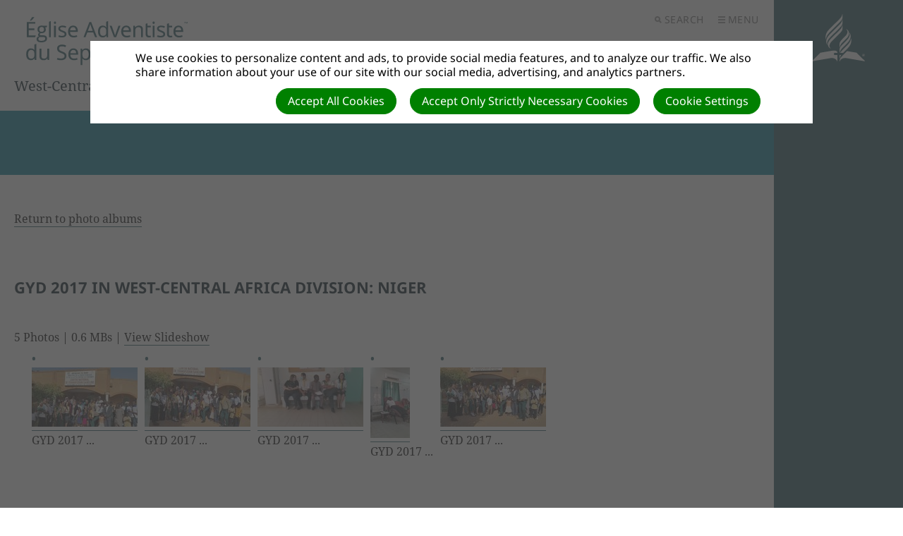

--- FILE ---
content_type: text/html; charset=utf-8
request_url: https://wad.gcnetadventist.org/photo_albums/94
body_size: 14044
content:
<!DOCTYPE html>
<html class=" u-theme--cave" lang="fr" dir="ltr">


<head>
<script>
//<![CDATA[
      window.cookieConsent = {
        config: {"first_party":{"_session_id":"necessary","cookie_consent":"necessary"},"unknown":"marketing"}
      };

//]]>
</script>
<script src="/assets/base_na3_js-c89e728507d137f0c94169bd2a52b6c1351199520423fd57b01051949d01dd16.js"></script>
<script src="/assets/jquery-migrate-1.2.1.min-e2329d92ec5e566769cc7a80f41331696f00d18b4fb36de297a3942167b2e842.js"></script>
<script src="/javascripts/cache/fr/dynamic.js" type="text/javascript" charset="utf-8"></script>
<script src="/assets/window-422d7be9503f9fcf72140791e3ffb01103bdd8b704f1d7527d19c49babfa4de6.js"></script>
<script src="/assets/tinymce_media_loader-c77ab6c002a7ab62bbb1e0ebaacd7fe868c67a4c2308ceaf7664765a2f856627.js"></script>
<script src="/extension_assets/2-3-4-7-8-10-11-12-16-17-20-38-44-55-58-59-62-64-66-67-68-70-73.js"></script>

  <link rel="stylesheet" href="/assets/scal-24a51880ba4c2667e3b5f72e4dcdc82e11835e7247bb0277acf07bcdb79e3287.css" />
  <link rel="stylesheet" href="/assets/tinymce-66d33c44b4eac18e4a96bcdef1f14ac17992c0d3471d3776cac23f643a6244bc.css" />

<link rel="stylesheet" href="/extension_assets/2-3-4-7-8-10-11-12-16-17-20-28-38-44-55-58-59-60-62-64-66-67-68-69-70-71-73.css" />
<link rel="stylesheet" href="/assets/cookie_consent-394eb8763e1ae29757ad975cbd2ff2328a8720458c3ab5a5790e68b4c5deab6d.css" />
<link rel="stylesheet" href="/themes/adventist.corporate3/assets/css/main.css" />
<link rel="stylesheet" href="/themes/adventist.corporate3/assets/css/widget.css" />

<title>West-Central Africa Division - Photo Album: GYD 2017 IN WEST-CENTRAL AFRICA DIVISION: NIGER</title>

<link rel="shortcut icon" href="/favicon.png" />

<meta charset="utf-8" />


  <meta name="description" content="Seventh-day Adventist Church">

<meta name="author" content="West-Central Africa Division">
<meta http-equiv="imagetoolbar" content="no">
<meta name="MSSmartTagsPreventParsing" content="true">
<meta name="csrf-param" content="authenticity_token" />
<meta name="csrf-token" content="CDdyWHoTp-2t8c5sLdUHp4cGfUAJmFCDJxnbI__lw0mhwjwt7dup8O8c-HfuDp8pM3KvNs0Yu8rNNTJPWplbkw" />
<meta property="og:url" content="https://wad.gcnetadventist.org/photo_albums/94">
<meta property="og:type" content="website">
<meta property="og:title" content="West-Central Africa Division - Photo Album: GYD 2017 IN WEST-CENTRAL AFRICA DIVISION: NIGER">


  <meta name="HandheldFriendly" content="True" />
<meta name="lOptimized" content="width" />
<meta http-equiv="cleartype" content="on" />
<meta name="viewport" content="width=device-width,minimum-scale=1.0,initial-scale=1,user-scalable=yes">

<link href="/themes/adventist.corporate3/assets/css/fonts.css" rel="stylesheet">

<!--[if lt IE 9]>
  <script>document.createElement("nav");document.createElement("footer");document.createElement("header");</script>
  <script src="/themes/adventist.corporate3/assets/js/respond.min.js"></script>
<![endif]-->

<script src="/themes/adventist.corporate3/assets/js/head-script.min.js" type="text/javascript"></script>

</head>

<body class="no_containers body u-theme--light"><div id="calendar-container" class="scal tinyscal" style="display:none; z-index:1002"></div>
  <div class="l-wrap">
    <div class="l-wrap__content l-content" role="document">

      <header class="c-header" role="banner" id="header">
  <div class="c-header--inner">
    <div class="c-header__nav-secondary">
      <nav class="c-secondary-nav" role="navigation">
  <ul class="c-secondary-nav__list">

    
    

    
    

    <li class="c-secondary-nav__list-item c-secondary-nav__list-item__search c-secondary-nav__list-item__toggle js-toggle-menu js-toggle-search is-priority">
      <a href="#" class="c-secondary-nav__link u-font--secondary-nav u-color--gray u-theme--link-hover--base">
        <span class="u-icon u-icon--xs u-path-fill--gray">
          <svg xmlns="http://www.w3.org/2000/svg" viewBox="0 0 10 10"><title>o-icon__search</title><path d="M9.91,8.5,7.43,6A4,4,0,1,0,4,8a4,4,0,0,0,2-.57L8.5,9.91ZM2,4A2,2,0,1,1,4,6,2,2,0,0,1,2,4Z" fill="#777"></path></svg>
        </span>
        Search
      </a>
    </li>
    <li class="c-secondary-nav__list-item c-secondary-nav__list-item__menu c-secondary-nav__list-item__toggle js-toggle-menu is-priority">
      <a href="#" class="c-secondary-nav__link u-font--secondary-nav u-color--gray u-theme--link-hover--base">
        <span class="u-icon u-icon--xs u-path-fill--gray">
          <svg xmlns="http://www.w3.org/2000/svg" viewBox="0 0 10 10"><title>o-icon__menu</title><path d="M0,0H10V2H0ZM0,10H10V8H0ZM0,6H10V4H0Z" fill="#9b9b9b"></path></svg>
        </span>
        Menu
      </a>
    </li>
  </ul>
</nav>

    </div>

    <div class="c-header__logo c-logo">
      <a href="/" class="c-logo__link u-theme--path-fill--base" style="flex-flow: column nowrap;">
        
        
        
        <img src="https://cdn.adventist.org/adventist-logo/2/fr/adventist-fr-text--cave.svg" alt="Seventh-day Adventist® Church">
        <span class="c-header__site-identity u-font--primary--m u-theme--color--darker u-space--half--top">West-Central Africa Division</span>
      </a>
    </div>

    <div class="c-header__nav-primary">
      <nav class="c-primary-nav c-priority-nav priority-nav" role="navigation">
  <ul class="c-primary-nav__list c-priority-nav__list">
    
      <li class="c-primary-nav__list-item">
        <a href="/" target="" class="c-primary-nav__link u-font--primary-nav u-color--gray--dark u--theme--link-hover--base u-theme--border-color--base">
          Home
        </a>
        
      </li>
    
      <li class="c-primary-nav__list-item has-subnav">
        <a href="/administration" target="" class="c-primary-nav__link u-font--primary-nav u-color--gray--dark u--theme--link-hover--base u-theme--border-color--base">
          Administration
        </a>
        
          <span class="c-subnav__arrow o-arrow--down u-path-fill--gray">
          </span>
          <ul class="c-primary-nav__subnav c-subnav">
            
              <li class="c-primary-nav__subnav__list-item c-subnav__list-item u-background-color--gray--light">
                <a href="/Presidency" target="" class="c-primary-nav__subnav__link c-subnav__link u-color--gray--dark u-theme--link-hover--base">
                  Presidency
                </a>
              </li>
            
              <li class="c-primary-nav__subnav__list-item c-subnav__list-item u-background-color--gray--light">
                <a href="/secretariat" target="" class="c-primary-nav__subnav__link c-subnav__link u-color--gray--dark u-theme--link-hover--base">
                  Secretariat
                </a>
              </li>
            
              <li class="c-primary-nav__subnav__list-item c-subnav__list-item u-background-color--gray--light">
                <a href="/treasury" target="" class="c-primary-nav__subnav__link c-subnav__link u-color--gray--dark u-theme--link-hover--base">
                  treasury
                </a>
              </li>
            
              <li class="c-primary-nav__subnav__list-item c-subnav__list-item u-background-color--gray--light">
                <a href="/organization" target="" class="c-primary-nav__subnav__link c-subnav__link u-color--gray--dark u-theme--link-hover--base">
                  Organization
                </a>
              </li>
            
          </ul>
        
      </li>
    
      <li class="c-primary-nav__list-item has-subnav">
        <a href="/Unions" target="" class="c-primary-nav__link u-font--primary-nav u-color--gray--dark u--theme--link-hover--base u-theme--border-color--base">
          Unions
        </a>
        
          <span class="c-subnav__arrow o-arrow--down u-path-fill--gray">
          </span>
          <ul class="c-primary-nav__subnav c-subnav">
            
              <li class="c-primary-nav__subnav__list-item c-subnav__list-item u-background-color--gray--light">
                <a href="#" target="" class="c-primary-nav__subnav__link c-subnav__link u-color--gray--dark u-theme--link-hover--base">
                  Central-West Cameroon Union (CCMUM)
                </a>
              </li>
            
              <li class="c-primary-nav__subnav__list-item c-subnav__list-item u-background-color--gray--light">
                <a href="https://caum-adventist.org/" target="_blank" class="c-primary-nav__subnav__link c-subnav__link u-color--gray--dark u-theme--link-hover--base">
                  North-East Cameroon Union Mission (NCMUM) 
                </a>
              </li>
            
              <li class="c-primary-nav__subnav__list-item c-subnav__list-item u-background-color--gray--light">
                <a href="https://adventiststatistics.org/view_Summary.asp?FieldInstID=7825" target="_blank" class="c-primary-nav__subnav__link c-subnav__link u-color--gray--dark u-theme--link-hover--base">
                  Central Africa Union Mission (CAUM)
                </a>
              </li>
            
              <li class="c-primary-nav__subnav__list-item c-subnav__list-item u-background-color--gray--light">
                <a href="https://adventiststatistics.org/view_Summary.asp?FieldInstID=7828" target="_blank" class="c-primary-nav__subnav__link c-subnav__link u-color--gray--dark u-theme--link-hover--base">
                  Eastern Nigeria Union Conference (ENUC)
                </a>
              </li>
            
              <li class="c-primary-nav__subnav__list-item c-subnav__list-item u-background-color--gray--light">
                <a href="https://adventiststatistics.org/view_Summary.asp?FieldInstID=7969" target="_blank" class="c-primary-nav__subnav__link c-subnav__link u-color--gray--dark u-theme--link-hover--base">
                  Eastern Sahel Union Mission (ESUM)
                </a>
              </li>
            
              <li class="c-primary-nav__subnav__list-item c-subnav__list-item u-background-color--gray--light">
                <a href="https://adventiststatistics.org/view_Summary.asp?FieldInstID=8239" target="_blank" class="c-primary-nav__subnav__link c-subnav__link u-color--gray--dark u-theme--link-hover--base">
                  Northen Ghana Union Conference (NGUC)
                </a>
              </li>
            
              <li class="c-primary-nav__subnav__list-item c-subnav__list-item u-background-color--gray--light">
                <a href="#" target="" class="c-primary-nav__subnav__link c-subnav__link u-color--gray--dark u-theme--link-hover--base">
                  North-Central Ghana Union Mission (NCGUC)
                </a>
              </li>
            
              <li class="c-primary-nav__subnav__list-item c-subnav__list-item u-background-color--gray--light">
                <a href="https://adventiststatistics.org/view_Summary.asp?FieldInstID=7838" target="_blank" class="c-primary-nav__subnav__link c-subnav__link u-color--gray--dark u-theme--link-hover--base">
                  Northen Nigeria Union Conference (NNUC)
                </a>
              </li>
            
              <li class="c-primary-nav__subnav__list-item c-subnav__list-item u-background-color--gray--light">
                <a href="https://adventiststatistics.org/view_Summary.asp?FieldInstID=7832" target="_blank" class="c-primary-nav__subnav__link c-subnav__link u-color--gray--dark u-theme--link-hover--base">
                  Southern Ghana Union Conference (SGUC)
                </a>
              </li>
            
              <li class="c-primary-nav__subnav__list-item c-subnav__list-item u-background-color--gray--light">
                <a href="https://adventiststatistics.org/view_Summary.asp?FieldInstID=8007" target="_blank" class="c-primary-nav__subnav__link c-subnav__link u-color--gray--dark u-theme--link-hover--base">
                  West Africa Union Mission (WAUM)
                </a>
              </li>
            
              <li class="c-primary-nav__subnav__list-item c-subnav__list-item u-background-color--gray--light">
                <a href="https://adventiststatistics.org/view_Summary.asp?FieldInstID=7944" target="_blank" class="c-primary-nav__subnav__link c-subnav__link u-color--gray--dark u-theme--link-hover--base">
                  Western Nigeria Union Conference (WNUC)
                </a>
              </li>
            
              <li class="c-primary-nav__subnav__list-item c-subnav__list-item u-background-color--gray--light">
                <a href="https://adventiststatistics.org/view_Summary.asp?FieldInstID=5782" target="_blank" class="c-primary-nav__subnav__link c-subnav__link u-color--gray--dark u-theme--link-hover--base">
                  Western Sahel Union Mission (WSUM)
                </a>
              </li>
            
              <li class="c-primary-nav__subnav__list-item c-subnav__list-item u-background-color--gray--light">
                <a href="/Unions" target="" class="c-primary-nav__subnav__link c-subnav__link u-color--gray--dark u-theme--link-hover--base">
                  More details
                </a>
              </li>
            
          </ul>
        
      </li>
    
      <li class="c-primary-nav__list-item has-subnav">
        <a href="/ministries" target="" class="c-primary-nav__link u-font--primary-nav u-color--gray--dark u--theme--link-hover--base u-theme--border-color--base">
          Departments
        </a>
        
          <span class="c-subnav__arrow o-arrow--down u-path-fill--gray">
          </span>
          <ul class="c-primary-nav__subnav c-subnav">
            
              <li class="c-primary-nav__subnav__list-item c-subnav__list-item u-background-color--gray--light">
                <a href="/chaplaincy" target="" class="c-primary-nav__subnav__link c-subnav__link u-color--gray--dark u-theme--link-hover--base">
                  Adventist Chaplaincy Ministries
                </a>
              </li>
            
              <li class="c-primary-nav__subnav__list-item c-subnav__list-item u-background-color--gray--light">
                <a href="/global-mission" target="" class="c-primary-nav__subnav__link c-subnav__link u-color--gray--dark u-theme--link-hover--base">
                  Adventist Mission / Muslims Relation /Global Mission
                </a>
              </li>
            
              <li class="c-primary-nav__subnav__list-item c-subnav__list-item u-background-color--gray--light">
                <a href="/adra-wad" target="" class="c-primary-nav__subnav__link c-subnav__link u-color--gray--dark u-theme--link-hover--base">
                  ADRA WAD
                </a>
              </li>
            
              <li class="c-primary-nav__subnav__list-item c-subnav__list-item u-background-color--gray--light">
                <a href="/education" target="" class="c-primary-nav__subnav__link c-subnav__link u-color--gray--dark u-theme--link-hover--base">
                  Education
                </a>
              </li>
            
              <li class="c-primary-nav__subnav__list-item c-subnav__list-item u-background-color--gray--light">
                <a href="/children" target="" class="c-primary-nav__subnav__link c-subnav__link u-color--gray--dark u-theme--link-hover--base">
                  Children’s Ministries
                </a>
              </li>
            
              <li class="c-primary-nav__subnav__list-item c-subnav__list-item u-background-color--gray--light">
                <a href="http://wadcommunication-adventist.org" target="" class="c-primary-nav__subnav__link c-subnav__link u-color--gray--dark u-theme--link-hover--base">
                  Communication
                </a>
              </li>
            
              <li class="c-primary-nav__subnav__list-item c-subnav__list-item u-background-color--gray--light">
                <a href="/family-ministries" target="" class="c-primary-nav__subnav__link c-subnav__link u-color--gray--dark u-theme--link-hover--base">
                  Family Ministries
                </a>
              </li>
            
              <li class="c-primary-nav__subnav__list-item c-subnav__list-item u-background-color--gray--light">
                <a href="http://wadhealthministries.org" target="_blank" class="c-primary-nav__subnav__link c-subnav__link u-color--gray--dark u-theme--link-hover--base">
                  Health Ministries
                </a>
              </li>
            
              <li class="c-primary-nav__subnav__list-item c-subnav__list-item u-background-color--gray--light">
                <a href="/ministerial-association" target="" class="c-primary-nav__subnav__link c-subnav__link u-color--gray--dark u-theme--link-hover--base">
                  Ministerial Association
                </a>
              </li>
            
              <li class="c-primary-nav__subnav__list-item c-subnav__list-item u-background-color--gray--light">
                <a href="/publishing-department" target="" class="c-primary-nav__subnav__link c-subnav__link u-color--gray--dark u-theme--link-hover--base">
                  Publishing & Spirit of Prophecy
                </a>
              </li>
            
              <li class="c-primary-nav__subnav__list-item c-subnav__list-item u-background-color--gray--light">
                <a href="/campus-ministries" target="" class="c-primary-nav__subnav__link c-subnav__link u-color--gray--dark u-theme--link-hover--base">
                  Public Campus Ministries
                </a>
              </li>
            
              <li class="c-primary-nav__subnav__list-item c-subnav__list-item u-background-color--gray--light">
                <a href="/parl" target="" class="c-primary-nav__subnav__link c-subnav__link u-color--gray--dark u-theme--link-hover--base">
                  Public Affairs and Religious Liberty
                </a>
              </li>
            
              <li class="c-primary-nav__subnav__list-item c-subnav__list-item u-background-color--gray--light">
                <a href="/planned-giving-trust-services-ministry" target="" class="c-primary-nav__subnav__link c-subnav__link u-color--gray--dark u-theme--link-hover--base">
                  Planned Giving & Trust Services Ministry
                </a>
              </li>
            
              <li class="c-primary-nav__subnav__list-item c-subnav__list-item u-background-color--gray--light">
                <a href="/stewardship" target="" class="c-primary-nav__subnav__link c-subnav__link u-color--gray--dark u-theme--link-hover--base">
                  Stewardship
                </a>
              </li>
            
              <li class="c-primary-nav__subnav__list-item c-subnav__list-item u-background-color--gray--light">
                <a href="/personnal-ministries" target="" class="c-primary-nav__subnav__link c-subnav__link u-color--gray--dark u-theme--link-hover--base">
                  SSPM Evangelism
                </a>
              </li>
            
              <li class="c-primary-nav__subnav__list-item c-subnav__list-item u-background-color--gray--light">
                <a href="/strategic-plan-development" target="" class="c-primary-nav__subnav__link c-subnav__link u-color--gray--dark u-theme--link-hover--base">
                  Strategic plan & Development
                </a>
              </li>
            
              <li class="c-primary-nav__subnav__list-item c-subnav__list-item u-background-color--gray--light">
                <a href="/women-s-ministries" target="" class="c-primary-nav__subnav__link c-subnav__link u-color--gray--dark u-theme--link-hover--base">
                  Women's Ministries
                </a>
              </li>
            
              <li class="c-primary-nav__subnav__list-item c-subnav__list-item u-background-color--gray--light">
                <a href="https://wadyouthministries.org/" target="_blank" class="c-primary-nav__subnav__link c-subnav__link u-color--gray--dark u-theme--link-hover--base">
                  Youth Ministries
                </a>
              </li>
            
          </ul>
        
      </li>
    
      <li class="c-primary-nav__list-item has-subnav">
        <a href="#" target="" class="c-primary-nav__link u-font--primary-nav u-color--gray--dark u--theme--link-hover--base u-theme--border-color--base">
          Advent Apps
        </a>
        
          <span class="c-subnav__arrow o-arrow--down u-path-fill--gray">
          </span>
          <ul class="c-primary-nav__subnav c-subnav">
            
              <li class="c-primary-nav__subnav__list-item c-subnav__list-item u-background-color--gray--light">
                <a href="https://encyclopedia.adventist.org/" target="_blank" class="c-primary-nav__subnav__link c-subnav__link u-color--gray--dark u-theme--link-hover--base">
                  Encyclopedia SDA
                </a>
              </li>
            
              <li class="c-primary-nav__subnav__list-item c-subnav__list-item u-background-color--gray--light">
                <a href="https://play.google.com/store/apps/details?id=com.iatec.acms.me&pcampaignid=web_share&pli=1" target="_blank" class="c-primary-nav__subnav__link c-subnav__link u-color--gray--dark u-theme--link-hover--base">
                  7me
                </a>
              </li>
            
              <li class="c-primary-nav__subnav__list-item c-subnav__list-item u-background-color--gray--light">
                <a href="https://login.7pass.org/" target="_blank" class="c-primary-nav__subnav__link c-subnav__link u-color--gray--dark u-theme--link-hover--base">
                  ACMS
                </a>
              </li>
            
              <li class="c-primary-nav__subnav__list-item c-subnav__list-item u-background-color--gray--light">
                <a href="https://adventistbiblicalresearch.org/" target="_blank" class="c-primary-nav__subnav__link c-subnav__link u-color--gray--dark u-theme--link-hover--base">
                  Biblical Research Institute
                </a>
              </li>
            
          </ul>
        
      </li>
    
      <li class="c-primary-nav__list-item has-subnav">
        <a href="#" target="" class="c-primary-nav__link u-font--primary-nav u-color--gray--dark u--theme--link-hover--base u-theme--border-color--base">
          Volunteer Service Opportunities
        </a>
        
          <span class="c-subnav__arrow o-arrow--down u-path-fill--gray">
          </span>
          <ul class="c-primary-nav__subnav c-subnav">
            
              <li class="c-primary-nav__subnav__list-item c-subnav__list-item u-background-color--gray--light">
                <a href="/1000-volunteers-project" target="" class="c-primary-nav__subnav__link c-subnav__link u-color--gray--dark u-theme--link-hover--base">
                  Opportunities
                </a>
              </li>
            
              <li class="c-primary-nav__subnav__list-item c-subnav__list-item u-background-color--gray--light">
                <a href="/1000-volunteers-testimonies" target="" class="c-primary-nav__subnav__link c-subnav__link u-color--gray--dark u-theme--link-hover--base">
                  Testimonies
                </a>
              </li>
            
          </ul>
        
      </li>
    
      <li class="c-primary-nav__list-item">
        <a href="/10-days-of-prayer" target="" class="c-primary-nav__link u-font--primary-nav u-color--gray--dark u--theme--link-hover--base u-theme--border-color--base">
          10 Days Of Prayer
        </a>
        
      </li>
    
      <li class="c-primary-nav__list-item">
        <a href="/prayer_requests" target="_blank" class="c-primary-nav__link u-font--primary-nav u-color--gray--dark u--theme--link-hover--base u-theme--border-color--base">
          Prayer Requests
        </a>
        
      </li>
    
      <li class="c-primary-nav__list-item has-subnav">
        <a href="http://" target="" class="c-primary-nav__link u-font--primary-nav u-color--gray--dark u--theme--link-hover--base u-theme--border-color--base">
          Resources
        </a>
        
          <span class="c-subnav__arrow o-arrow--down u-path-fill--gray">
          </span>
          <ul class="c-primary-nav__subnav c-subnav">
            
              <li class="c-primary-nav__subnav__list-item c-subnav__list-item u-background-color--gray--light">
                <a href="/uploaded_assets/15108" target="_blank" class="c-primary-nav__subnav__link c-subnav__link u-color--gray--dark u-theme--link-hover--base">
                  Calendar of Events
                </a>
              </li>
            
              <li class="c-primary-nav__subnav__list-item c-subnav__list-item u-background-color--gray--light">
                <a href="/10-days-of-prayer" target="" class="c-primary-nav__subnav__link c-subnav__link u-color--gray--dark u-theme--link-hover--base">
                  10 Days Of Prayer
                </a>
              </li>
            
              <li class="c-primary-nav__subnav__list-item c-subnav__list-item u-background-color--gray--light">
                <a href="/cours-bibliques" target="" class="c-primary-nav__subnav__link c-subnav__link u-color--gray--dark u-theme--link-hover--base">
                  Cours Bibliques
                </a>
              </li>
            
              <li class="c-primary-nav__subnav__list-item c-subnav__list-item u-background-color--gray--light">
                <a href="/uploaded_assets/11670" target="_blank" class="c-primary-nav__subnav__link c-subnav__link u-color--gray--dark u-theme--link-hover--base">
                  2025 Adventist Yearbook
                </a>
              </li>
            
              <li class="c-primary-nav__subnav__list-item c-subnav__list-item u-background-color--gray--light">
                <a href="/2025-year-end-council" target="" class="c-primary-nav__subnav__link c-subnav__link u-color--gray--dark u-theme--link-hover--base">
                  2025 Year End Council
                </a>
              </li>
            
              <li class="c-primary-nav__subnav__list-item c-subnav__list-item u-background-color--gray--light">
                <a href="/2024-year-end-council" target="_blank" class="c-primary-nav__subnav__link c-subnav__link u-color--gray--dark u-theme--link-hover--base">
                  2024 Year End Council
                </a>
              </li>
            
              <li class="c-primary-nav__subnav__list-item c-subnav__list-item u-background-color--gray--light">
                <a href="/2023-year-end-council" target="" class="c-primary-nav__subnav__link c-subnav__link u-color--gray--dark u-theme--link-hover--base">
                  2023 Year End Council
                </a>
              </li>
            
              <li class="c-primary-nav__subnav__list-item c-subnav__list-item u-background-color--gray--light">
                <a href="/2022-year-end-council" target="" class="c-primary-nav__subnav__link c-subnav__link u-color--gray--dark u-theme--link-hover--base">
                  2022 Year End Council
                </a>
              </li>
            
              <li class="c-primary-nav__subnav__list-item c-subnav__list-item u-background-color--gray--light">
                <a href="/2021-year-end-council" target="" class="c-primary-nav__subnav__link c-subnav__link u-color--gray--dark u-theme--link-hover--base">
                  2021 Year End Council
                </a>
              </li>
            
              <li class="c-primary-nav__subnav__list-item c-subnav__list-item u-background-color--gray--light">
                <a href="/2020-year-end-council" target="" class="c-primary-nav__subnav__link c-subnav__link u-color--gray--dark u-theme--link-hover--base">
                  2020 Year End Council
                </a>
              </li>
            
          </ul>
        
      </li>
    
      <li class="c-primary-nav__list-item">
        <a href="/photo_albums" target="" class="c-primary-nav__link u-font--primary-nav u-color--gray--dark u--theme--link-hover--base u-theme--border-color--base">
          Gallery
        </a>
        
      </li>
    
      <li class="c-primary-nav__list-item">
        <a href="/wad-social-media" target="" class="c-primary-nav__link u-font--primary-nav u-color--gray--dark u--theme--link-hover--base u-theme--border-color--base">
          Social Media
        </a>
        
      </li>
    
  </ul>

  <span class="c-priority-nav__dropdown-wrapper priority-nav__wrapper">
    <ul class="c-priority-nav__dropdown priority-nav__dropdown"></ul>
    <button class="c-priority-nav__toggle priority-nav__dropdown-toggle priority-nav-is-hidden"></button>
  </span>
</nav>

    </div>
  </div>
</header>

<div class="c-drawer l-grid l-grid--7-col">

  <div class="c-drawer__toggle js-toggle-parent u-theme--background-color-trans--darker this-is-active">
    <div class="u-icon o-icon__close">
      <span></span>
      <span></span>
    </div>
  </div>

  <div class="l-grid-wrap--6-of-7 l-grid-item--s--6-col c-drawer__container u-spacing u-theme--background-color--darker">

    <div class="c-drawer__search">
      <form action="/search" method="get" role="search" class="search-form toggled-element">
        <fieldset>
          <legend class="is-vishidden">Search</legend>
          <input name="search" type="search" tabindex="1" class="textfield search-form__input u-font--secondary--s" placeholder="Search …" />
          <button class="search-form__submit is-vishidden">
            <span class="is-vishidden">Submit</span>
          </button>
        </fieldset>
      </form>
    </div>

    <div class="c-drawer__nav">
      <div class="c-drawer__nav-primary">
        <nav class="c-primary-nav c-priority-nav priority-nav" role="navigation">
  <ul class="c-primary-nav__list c-priority-nav__list">
    
      <li class="c-primary-nav__list-item">
        <a href="/" target="" class="c-primary-nav__link u-font--primary-nav u-color--gray--dark u--theme--link-hover--base u-theme--border-color--base">
          Home
        </a>
        
      </li>
    
      <li class="c-primary-nav__list-item has-subnav">
        <a href="/administration" target="" class="c-primary-nav__link u-font--primary-nav u-color--gray--dark u--theme--link-hover--base u-theme--border-color--base">
          Administration
        </a>
        
          <span class="c-subnav__arrow o-arrow--down u-path-fill--gray">
          </span>
          <ul class="c-primary-nav__subnav c-subnav">
            
              <li class="c-primary-nav__subnav__list-item c-subnav__list-item u-background-color--gray--light">
                <a href="/Presidency" target="" class="c-primary-nav__subnav__link c-subnav__link u-color--gray--dark u-theme--link-hover--base">
                  Presidency
                </a>
              </li>
            
              <li class="c-primary-nav__subnav__list-item c-subnav__list-item u-background-color--gray--light">
                <a href="/secretariat" target="" class="c-primary-nav__subnav__link c-subnav__link u-color--gray--dark u-theme--link-hover--base">
                  Secretariat
                </a>
              </li>
            
              <li class="c-primary-nav__subnav__list-item c-subnav__list-item u-background-color--gray--light">
                <a href="/treasury" target="" class="c-primary-nav__subnav__link c-subnav__link u-color--gray--dark u-theme--link-hover--base">
                  treasury
                </a>
              </li>
            
              <li class="c-primary-nav__subnav__list-item c-subnav__list-item u-background-color--gray--light">
                <a href="/organization" target="" class="c-primary-nav__subnav__link c-subnav__link u-color--gray--dark u-theme--link-hover--base">
                  Organization
                </a>
              </li>
            
          </ul>
        
      </li>
    
      <li class="c-primary-nav__list-item has-subnav">
        <a href="/Unions" target="" class="c-primary-nav__link u-font--primary-nav u-color--gray--dark u--theme--link-hover--base u-theme--border-color--base">
          Unions
        </a>
        
          <span class="c-subnav__arrow o-arrow--down u-path-fill--gray">
          </span>
          <ul class="c-primary-nav__subnav c-subnav">
            
              <li class="c-primary-nav__subnav__list-item c-subnav__list-item u-background-color--gray--light">
                <a href="#" target="" class="c-primary-nav__subnav__link c-subnav__link u-color--gray--dark u-theme--link-hover--base">
                  Central-West Cameroon Union (CCMUM)
                </a>
              </li>
            
              <li class="c-primary-nav__subnav__list-item c-subnav__list-item u-background-color--gray--light">
                <a href="https://caum-adventist.org/" target="_blank" class="c-primary-nav__subnav__link c-subnav__link u-color--gray--dark u-theme--link-hover--base">
                  North-East Cameroon Union Mission (NCMUM) 
                </a>
              </li>
            
              <li class="c-primary-nav__subnav__list-item c-subnav__list-item u-background-color--gray--light">
                <a href="https://adventiststatistics.org/view_Summary.asp?FieldInstID=7825" target="_blank" class="c-primary-nav__subnav__link c-subnav__link u-color--gray--dark u-theme--link-hover--base">
                  Central Africa Union Mission (CAUM)
                </a>
              </li>
            
              <li class="c-primary-nav__subnav__list-item c-subnav__list-item u-background-color--gray--light">
                <a href="https://adventiststatistics.org/view_Summary.asp?FieldInstID=7828" target="_blank" class="c-primary-nav__subnav__link c-subnav__link u-color--gray--dark u-theme--link-hover--base">
                  Eastern Nigeria Union Conference (ENUC)
                </a>
              </li>
            
              <li class="c-primary-nav__subnav__list-item c-subnav__list-item u-background-color--gray--light">
                <a href="https://adventiststatistics.org/view_Summary.asp?FieldInstID=7969" target="_blank" class="c-primary-nav__subnav__link c-subnav__link u-color--gray--dark u-theme--link-hover--base">
                  Eastern Sahel Union Mission (ESUM)
                </a>
              </li>
            
              <li class="c-primary-nav__subnav__list-item c-subnav__list-item u-background-color--gray--light">
                <a href="https://adventiststatistics.org/view_Summary.asp?FieldInstID=8239" target="_blank" class="c-primary-nav__subnav__link c-subnav__link u-color--gray--dark u-theme--link-hover--base">
                  Northen Ghana Union Conference (NGUC)
                </a>
              </li>
            
              <li class="c-primary-nav__subnav__list-item c-subnav__list-item u-background-color--gray--light">
                <a href="#" target="" class="c-primary-nav__subnav__link c-subnav__link u-color--gray--dark u-theme--link-hover--base">
                  North-Central Ghana Union Mission (NCGUC)
                </a>
              </li>
            
              <li class="c-primary-nav__subnav__list-item c-subnav__list-item u-background-color--gray--light">
                <a href="https://adventiststatistics.org/view_Summary.asp?FieldInstID=7838" target="_blank" class="c-primary-nav__subnav__link c-subnav__link u-color--gray--dark u-theme--link-hover--base">
                  Northen Nigeria Union Conference (NNUC)
                </a>
              </li>
            
              <li class="c-primary-nav__subnav__list-item c-subnav__list-item u-background-color--gray--light">
                <a href="https://adventiststatistics.org/view_Summary.asp?FieldInstID=7832" target="_blank" class="c-primary-nav__subnav__link c-subnav__link u-color--gray--dark u-theme--link-hover--base">
                  Southern Ghana Union Conference (SGUC)
                </a>
              </li>
            
              <li class="c-primary-nav__subnav__list-item c-subnav__list-item u-background-color--gray--light">
                <a href="https://adventiststatistics.org/view_Summary.asp?FieldInstID=8007" target="_blank" class="c-primary-nav__subnav__link c-subnav__link u-color--gray--dark u-theme--link-hover--base">
                  West Africa Union Mission (WAUM)
                </a>
              </li>
            
              <li class="c-primary-nav__subnav__list-item c-subnav__list-item u-background-color--gray--light">
                <a href="https://adventiststatistics.org/view_Summary.asp?FieldInstID=7944" target="_blank" class="c-primary-nav__subnav__link c-subnav__link u-color--gray--dark u-theme--link-hover--base">
                  Western Nigeria Union Conference (WNUC)
                </a>
              </li>
            
              <li class="c-primary-nav__subnav__list-item c-subnav__list-item u-background-color--gray--light">
                <a href="https://adventiststatistics.org/view_Summary.asp?FieldInstID=5782" target="_blank" class="c-primary-nav__subnav__link c-subnav__link u-color--gray--dark u-theme--link-hover--base">
                  Western Sahel Union Mission (WSUM)
                </a>
              </li>
            
              <li class="c-primary-nav__subnav__list-item c-subnav__list-item u-background-color--gray--light">
                <a href="/Unions" target="" class="c-primary-nav__subnav__link c-subnav__link u-color--gray--dark u-theme--link-hover--base">
                  More details
                </a>
              </li>
            
          </ul>
        
      </li>
    
      <li class="c-primary-nav__list-item has-subnav">
        <a href="/ministries" target="" class="c-primary-nav__link u-font--primary-nav u-color--gray--dark u--theme--link-hover--base u-theme--border-color--base">
          Departments
        </a>
        
          <span class="c-subnav__arrow o-arrow--down u-path-fill--gray">
          </span>
          <ul class="c-primary-nav__subnav c-subnav">
            
              <li class="c-primary-nav__subnav__list-item c-subnav__list-item u-background-color--gray--light">
                <a href="/chaplaincy" target="" class="c-primary-nav__subnav__link c-subnav__link u-color--gray--dark u-theme--link-hover--base">
                  Adventist Chaplaincy Ministries
                </a>
              </li>
            
              <li class="c-primary-nav__subnav__list-item c-subnav__list-item u-background-color--gray--light">
                <a href="/global-mission" target="" class="c-primary-nav__subnav__link c-subnav__link u-color--gray--dark u-theme--link-hover--base">
                  Adventist Mission / Muslims Relation /Global Mission
                </a>
              </li>
            
              <li class="c-primary-nav__subnav__list-item c-subnav__list-item u-background-color--gray--light">
                <a href="/adra-wad" target="" class="c-primary-nav__subnav__link c-subnav__link u-color--gray--dark u-theme--link-hover--base">
                  ADRA WAD
                </a>
              </li>
            
              <li class="c-primary-nav__subnav__list-item c-subnav__list-item u-background-color--gray--light">
                <a href="/education" target="" class="c-primary-nav__subnav__link c-subnav__link u-color--gray--dark u-theme--link-hover--base">
                  Education
                </a>
              </li>
            
              <li class="c-primary-nav__subnav__list-item c-subnav__list-item u-background-color--gray--light">
                <a href="/children" target="" class="c-primary-nav__subnav__link c-subnav__link u-color--gray--dark u-theme--link-hover--base">
                  Children’s Ministries
                </a>
              </li>
            
              <li class="c-primary-nav__subnav__list-item c-subnav__list-item u-background-color--gray--light">
                <a href="http://wadcommunication-adventist.org" target="" class="c-primary-nav__subnav__link c-subnav__link u-color--gray--dark u-theme--link-hover--base">
                  Communication
                </a>
              </li>
            
              <li class="c-primary-nav__subnav__list-item c-subnav__list-item u-background-color--gray--light">
                <a href="/family-ministries" target="" class="c-primary-nav__subnav__link c-subnav__link u-color--gray--dark u-theme--link-hover--base">
                  Family Ministries
                </a>
              </li>
            
              <li class="c-primary-nav__subnav__list-item c-subnav__list-item u-background-color--gray--light">
                <a href="http://wadhealthministries.org" target="_blank" class="c-primary-nav__subnav__link c-subnav__link u-color--gray--dark u-theme--link-hover--base">
                  Health Ministries
                </a>
              </li>
            
              <li class="c-primary-nav__subnav__list-item c-subnav__list-item u-background-color--gray--light">
                <a href="/ministerial-association" target="" class="c-primary-nav__subnav__link c-subnav__link u-color--gray--dark u-theme--link-hover--base">
                  Ministerial Association
                </a>
              </li>
            
              <li class="c-primary-nav__subnav__list-item c-subnav__list-item u-background-color--gray--light">
                <a href="/publishing-department" target="" class="c-primary-nav__subnav__link c-subnav__link u-color--gray--dark u-theme--link-hover--base">
                  Publishing & Spirit of Prophecy
                </a>
              </li>
            
              <li class="c-primary-nav__subnav__list-item c-subnav__list-item u-background-color--gray--light">
                <a href="/campus-ministries" target="" class="c-primary-nav__subnav__link c-subnav__link u-color--gray--dark u-theme--link-hover--base">
                  Public Campus Ministries
                </a>
              </li>
            
              <li class="c-primary-nav__subnav__list-item c-subnav__list-item u-background-color--gray--light">
                <a href="/parl" target="" class="c-primary-nav__subnav__link c-subnav__link u-color--gray--dark u-theme--link-hover--base">
                  Public Affairs and Religious Liberty
                </a>
              </li>
            
              <li class="c-primary-nav__subnav__list-item c-subnav__list-item u-background-color--gray--light">
                <a href="/planned-giving-trust-services-ministry" target="" class="c-primary-nav__subnav__link c-subnav__link u-color--gray--dark u-theme--link-hover--base">
                  Planned Giving & Trust Services Ministry
                </a>
              </li>
            
              <li class="c-primary-nav__subnav__list-item c-subnav__list-item u-background-color--gray--light">
                <a href="/stewardship" target="" class="c-primary-nav__subnav__link c-subnav__link u-color--gray--dark u-theme--link-hover--base">
                  Stewardship
                </a>
              </li>
            
              <li class="c-primary-nav__subnav__list-item c-subnav__list-item u-background-color--gray--light">
                <a href="/personnal-ministries" target="" class="c-primary-nav__subnav__link c-subnav__link u-color--gray--dark u-theme--link-hover--base">
                  SSPM Evangelism
                </a>
              </li>
            
              <li class="c-primary-nav__subnav__list-item c-subnav__list-item u-background-color--gray--light">
                <a href="/strategic-plan-development" target="" class="c-primary-nav__subnav__link c-subnav__link u-color--gray--dark u-theme--link-hover--base">
                  Strategic plan & Development
                </a>
              </li>
            
              <li class="c-primary-nav__subnav__list-item c-subnav__list-item u-background-color--gray--light">
                <a href="/women-s-ministries" target="" class="c-primary-nav__subnav__link c-subnav__link u-color--gray--dark u-theme--link-hover--base">
                  Women's Ministries
                </a>
              </li>
            
              <li class="c-primary-nav__subnav__list-item c-subnav__list-item u-background-color--gray--light">
                <a href="https://wadyouthministries.org/" target="_blank" class="c-primary-nav__subnav__link c-subnav__link u-color--gray--dark u-theme--link-hover--base">
                  Youth Ministries
                </a>
              </li>
            
          </ul>
        
      </li>
    
      <li class="c-primary-nav__list-item has-subnav">
        <a href="#" target="" class="c-primary-nav__link u-font--primary-nav u-color--gray--dark u--theme--link-hover--base u-theme--border-color--base">
          Advent Apps
        </a>
        
          <span class="c-subnav__arrow o-arrow--down u-path-fill--gray">
          </span>
          <ul class="c-primary-nav__subnav c-subnav">
            
              <li class="c-primary-nav__subnav__list-item c-subnav__list-item u-background-color--gray--light">
                <a href="https://encyclopedia.adventist.org/" target="_blank" class="c-primary-nav__subnav__link c-subnav__link u-color--gray--dark u-theme--link-hover--base">
                  Encyclopedia SDA
                </a>
              </li>
            
              <li class="c-primary-nav__subnav__list-item c-subnav__list-item u-background-color--gray--light">
                <a href="https://play.google.com/store/apps/details?id=com.iatec.acms.me&pcampaignid=web_share&pli=1" target="_blank" class="c-primary-nav__subnav__link c-subnav__link u-color--gray--dark u-theme--link-hover--base">
                  7me
                </a>
              </li>
            
              <li class="c-primary-nav__subnav__list-item c-subnav__list-item u-background-color--gray--light">
                <a href="https://login.7pass.org/" target="_blank" class="c-primary-nav__subnav__link c-subnav__link u-color--gray--dark u-theme--link-hover--base">
                  ACMS
                </a>
              </li>
            
              <li class="c-primary-nav__subnav__list-item c-subnav__list-item u-background-color--gray--light">
                <a href="https://adventistbiblicalresearch.org/" target="_blank" class="c-primary-nav__subnav__link c-subnav__link u-color--gray--dark u-theme--link-hover--base">
                  Biblical Research Institute
                </a>
              </li>
            
          </ul>
        
      </li>
    
      <li class="c-primary-nav__list-item has-subnav">
        <a href="#" target="" class="c-primary-nav__link u-font--primary-nav u-color--gray--dark u--theme--link-hover--base u-theme--border-color--base">
          Volunteer Service Opportunities
        </a>
        
          <span class="c-subnav__arrow o-arrow--down u-path-fill--gray">
          </span>
          <ul class="c-primary-nav__subnav c-subnav">
            
              <li class="c-primary-nav__subnav__list-item c-subnav__list-item u-background-color--gray--light">
                <a href="/1000-volunteers-project" target="" class="c-primary-nav__subnav__link c-subnav__link u-color--gray--dark u-theme--link-hover--base">
                  Opportunities
                </a>
              </li>
            
              <li class="c-primary-nav__subnav__list-item c-subnav__list-item u-background-color--gray--light">
                <a href="/1000-volunteers-testimonies" target="" class="c-primary-nav__subnav__link c-subnav__link u-color--gray--dark u-theme--link-hover--base">
                  Testimonies
                </a>
              </li>
            
          </ul>
        
      </li>
    
      <li class="c-primary-nav__list-item">
        <a href="/10-days-of-prayer" target="" class="c-primary-nav__link u-font--primary-nav u-color--gray--dark u--theme--link-hover--base u-theme--border-color--base">
          10 Days Of Prayer
        </a>
        
      </li>
    
      <li class="c-primary-nav__list-item">
        <a href="/prayer_requests" target="_blank" class="c-primary-nav__link u-font--primary-nav u-color--gray--dark u--theme--link-hover--base u-theme--border-color--base">
          Prayer Requests
        </a>
        
      </li>
    
      <li class="c-primary-nav__list-item has-subnav">
        <a href="http://" target="" class="c-primary-nav__link u-font--primary-nav u-color--gray--dark u--theme--link-hover--base u-theme--border-color--base">
          Resources
        </a>
        
          <span class="c-subnav__arrow o-arrow--down u-path-fill--gray">
          </span>
          <ul class="c-primary-nav__subnav c-subnav">
            
              <li class="c-primary-nav__subnav__list-item c-subnav__list-item u-background-color--gray--light">
                <a href="/uploaded_assets/15108" target="_blank" class="c-primary-nav__subnav__link c-subnav__link u-color--gray--dark u-theme--link-hover--base">
                  Calendar of Events
                </a>
              </li>
            
              <li class="c-primary-nav__subnav__list-item c-subnav__list-item u-background-color--gray--light">
                <a href="/10-days-of-prayer" target="" class="c-primary-nav__subnav__link c-subnav__link u-color--gray--dark u-theme--link-hover--base">
                  10 Days Of Prayer
                </a>
              </li>
            
              <li class="c-primary-nav__subnav__list-item c-subnav__list-item u-background-color--gray--light">
                <a href="/cours-bibliques" target="" class="c-primary-nav__subnav__link c-subnav__link u-color--gray--dark u-theme--link-hover--base">
                  Cours Bibliques
                </a>
              </li>
            
              <li class="c-primary-nav__subnav__list-item c-subnav__list-item u-background-color--gray--light">
                <a href="/uploaded_assets/11670" target="_blank" class="c-primary-nav__subnav__link c-subnav__link u-color--gray--dark u-theme--link-hover--base">
                  2025 Adventist Yearbook
                </a>
              </li>
            
              <li class="c-primary-nav__subnav__list-item c-subnav__list-item u-background-color--gray--light">
                <a href="/2025-year-end-council" target="" class="c-primary-nav__subnav__link c-subnav__link u-color--gray--dark u-theme--link-hover--base">
                  2025 Year End Council
                </a>
              </li>
            
              <li class="c-primary-nav__subnav__list-item c-subnav__list-item u-background-color--gray--light">
                <a href="/2024-year-end-council" target="_blank" class="c-primary-nav__subnav__link c-subnav__link u-color--gray--dark u-theme--link-hover--base">
                  2024 Year End Council
                </a>
              </li>
            
              <li class="c-primary-nav__subnav__list-item c-subnav__list-item u-background-color--gray--light">
                <a href="/2023-year-end-council" target="" class="c-primary-nav__subnav__link c-subnav__link u-color--gray--dark u-theme--link-hover--base">
                  2023 Year End Council
                </a>
              </li>
            
              <li class="c-primary-nav__subnav__list-item c-subnav__list-item u-background-color--gray--light">
                <a href="/2022-year-end-council" target="" class="c-primary-nav__subnav__link c-subnav__link u-color--gray--dark u-theme--link-hover--base">
                  2022 Year End Council
                </a>
              </li>
            
              <li class="c-primary-nav__subnav__list-item c-subnav__list-item u-background-color--gray--light">
                <a href="/2021-year-end-council" target="" class="c-primary-nav__subnav__link c-subnav__link u-color--gray--dark u-theme--link-hover--base">
                  2021 Year End Council
                </a>
              </li>
            
              <li class="c-primary-nav__subnav__list-item c-subnav__list-item u-background-color--gray--light">
                <a href="/2020-year-end-council" target="" class="c-primary-nav__subnav__link c-subnav__link u-color--gray--dark u-theme--link-hover--base">
                  2020 Year End Council
                </a>
              </li>
            
          </ul>
        
      </li>
    
      <li class="c-primary-nav__list-item">
        <a href="/photo_albums" target="" class="c-primary-nav__link u-font--primary-nav u-color--gray--dark u--theme--link-hover--base u-theme--border-color--base">
          Gallery
        </a>
        
      </li>
    
      <li class="c-primary-nav__list-item">
        <a href="/wad-social-media" target="" class="c-primary-nav__link u-font--primary-nav u-color--gray--dark u--theme--link-hover--base u-theme--border-color--base">
          Social Media
        </a>
        
      </li>
    
  </ul>

  <span class="c-priority-nav__dropdown-wrapper priority-nav__wrapper">
    <ul class="c-priority-nav__dropdown priority-nav__dropdown"></ul>
    <button class="c-priority-nav__toggle priority-nav__dropdown-toggle priority-nav-is-hidden"></button>
  </span>
</nav>

        <ul class="c-drawer__subnav u-theme--background-color--darker"></ul>
      </div>
      <div class="c-drawer__nav-secondary">
        <nav class="c-secondary-nav" role="navigation">
  <ul class="c-secondary-nav__list">

    
    

    
    

    <li class="c-secondary-nav__list-item c-secondary-nav__list-item__search c-secondary-nav__list-item__toggle js-toggle-menu js-toggle-search is-priority">
      <a href="#" class="c-secondary-nav__link u-font--secondary-nav u-color--gray u-theme--link-hover--base">
        <span class="u-icon u-icon--xs u-path-fill--gray">
          <svg xmlns="http://www.w3.org/2000/svg" viewBox="0 0 10 10"><title>o-icon__search</title><path d="M9.91,8.5,7.43,6A4,4,0,1,0,4,8a4,4,0,0,0,2-.57L8.5,9.91ZM2,4A2,2,0,1,1,4,6,2,2,0,0,1,2,4Z" fill="#777"></path></svg>
        </span>
        Search
      </a>
    </li>
    <li class="c-secondary-nav__list-item c-secondary-nav__list-item__menu c-secondary-nav__list-item__toggle js-toggle-menu is-priority">
      <a href="#" class="c-secondary-nav__link u-font--secondary-nav u-color--gray u-theme--link-hover--base">
        <span class="u-icon u-icon--xs u-path-fill--gray">
          <svg xmlns="http://www.w3.org/2000/svg" viewBox="0 0 10 10"><title>o-icon__menu</title><path d="M0,0H10V2H0ZM0,10H10V8H0ZM0,6H10V4H0Z" fill="#9b9b9b"></path></svg>
        </span>
        Menu
      </a>
    </li>
  </ul>
</nav>

      </div>
    </div>

    <div class="c-drawer__logo">
      <span class="u-icon u-icon--l u-path-fill--white">
        <svg xmlns="http://www.w3.org/2000/svg" viewBox="0 0 253.71 227.63"><title>icon-logo</title><path d="M67.68,120.38c-.1-9.91,2.8-18.41,20.8-36.41l39-39c10.4-10.4,19.1-19.29,19.1-29V.67c0-.89-1.1-.89-1.2,0-2.6,12.4-7.5,17.3-17.8,27.61L82.28,73.47c-17.1,17-19.5,35.1-15.8,46.91C66.78,121.38,67.68,121.47,67.68,120.38Zm64.2,38.9c0,.89,1,.89,1.2,0,2.6-12.5,7.6-17.4,17.8-27.61L166,116.78c19.8-19.9,10.7-39-.9-44.31-1-.5-1.4.31-.6,1,9.3,8,6.5,21.5-5.2,33.2L151,115c-10.4,10.31-19.1,19.2-19.1,29Zm81.8,26.6L168,178.17l-17.1,17.11c-10.4,10.39-19,19.3-19,29V227c0,.7.9.9,1.2.11,3.2-8.7,13.9-18.11,33.5-14.8,0,0,85.4,14.8,86.1,14.8a.9.9,0,0,0,1-.61.79.79,0,0,0-.2-.8c-.3-.39-39.8-39.8-39.8-39.8Zm-107.5,1h15a.66.66,0,0,0,.6-.6c0-7.9-6-13.31-30-9.2L40,186S.58,225.37.28,225.78a.79.79,0,0,0-.1,1.1.81.81,0,0,0,.8.2c.7-.11,86.1-14.8,86.1-14.8,19.6-3.31,30.3,6,33.5,14.8.3.8,1.2.7,1.2-.11v-29.5a.66.66,0,0,0-.6-.6l-15,.1a.64.64,0,0,1-.6-.6v-8.9a.65.65,0,0,1,.6-.6Zm26.8,25.9a36.3,36.3,0,0,1,6.9-15.81h-7.5a.65.65,0,0,0-.6.61v15.2c0,.89,1.1.89,1.2,0Zm13.6-158.6c0-.91-1.1-.91-1.2,0-2.6,12.39-7.5,17.29-17.8,27.6l-39.8,39.69c-19.8,19.81-10.7,39,.9,44.31,1,.5,1.4-.4.6-1-9.3-8-6.5-21.61,5.2-33.2l33-33c10.4-10.4,19.1-19.3,19.1-29Zm-19.1,17.49c10.4-10.3,19-19.2,19.1-29V27.27c0-.9-1.1-.9-1.2,0-2.6,12.4-7.5,17.4-17.8,27.7L86.68,95.78c-19.8,19.8-23.3,39-13.2,51.4.7.8,1.4.3,1-.7-6.7-15.1,9.3-31.1,16.9-38.7Zm37.6,82.5-14.3,14.2c-6.5,6.5-12.3,12.4-15.8,18.4h14.1l1.7-1.7,20.5-20.5c17.1-16.9,19.5-35,15.8-46.8-.3-1-1.2-1.1-1.2,0,.1,9.9-2.8,18.4-20.8,36.4Zm-2.8-24-11.4,11.5c-10.4,10.4-19.1,19.4-19.1,29.11v15.3c0,.89,1.1.89,1.2,0,2.6-12.4,7.5-17.4,17.8-27.7L167,142.17c19.8-19.8,23.3-39,13.2-51.4-.7-.8-1.4-.3-1,.7C185.88,106.57,169.88,122.57,162.28,130.17Zm83.5,68.2h1.1l1.7,3h1.5l-2-3.3a2,2,0,0,0,1.3-2c0-1.5-.8-2.2-2.7-2.2h-2.2v7.5h1.3v-3Zm0-3.5h.8c1,0,1.4.3,1.4,1.2,0,.7-.5,1.2-1.4,1.2h-.9v-2.4Zm1,9a6.3,6.3,0,1,0-6.3-6.3,6.08,6.08,0,0,0,5.87,6.3Zm0-11.7a5.4,5.4,0,1,1,0,10.8,5.31,5.31,0,0,1-5.4-5.23h0v-.16a5.24,5.24,0,0,1,5.11-5.39h.29Z"></path></svg>
      </span>
    </div>

    <div class="c-drawer__about">
      <div class="c-drawer__about-left u-spacing">
        <p class="c-site-description">Seventh-day Adventist Church</p>
        <p class="c-mission-statement">Seventh-day Adventists are devoted to helping people understand the Bible to find freedom, healing, and hope.</p>
      </div>
      <div class="c-drawer__about-right u-spacing--half">
        <h3 class="u-font--secondary--s u-text-transform--upper">
          <strong>About the Adventist Church:</strong>
        </h3>
        <p class="u-spacing--half">
          <a href="https://adventiste.org/service/" target="_blank" class="u-link--white">Service</a>
          <a href="http://www.adventist.org/en/vitality/" target="_blank" class="u-link--white">Vitality</a>
          <a href="https://adventiste.org/spiritualite/" target="_blank" class="u-link--white">Spirituality</a>
          <a href="https://adventiste.org/nos-croyances/" target="_blank" class="u-link--white">Beliefs</a>
        </p>
      </div>
    </div>
  </div>
</div>



      <main class="l-main u-spacing--double u-padding--double--bottom" role="main">

        <header class="c-page-header c-page-header__simple u-theme--background-color--dark">
          <div class="c-page-header__simple--inner u-padding">
            <h1 class="u-font--primary--xxl u-color--white">
              
            </h1>
          </div>
        </header>

        <section class="l-grid l-grid--7-col u-shift--left--1-col--at-xxlarge l-grid-wrap--6-of-7 u-spacing--double--until-xxlarge u-padding--zero--sides">
          <article class="c-article l-grid-item">
            <div class="c-article__body">
              <div class="u-spacing--triple">
                	<p class="photo_album_return">
	  <a href="/photo_albums">Return to photo albums</a>
	</p>

	<h3>GYD 2017 IN WEST-CENTRAL AFRICA DIVISION: NIGER</h3>
	<p>
	  5 Photos |
	  0.6 MBs |
	  <a href="/photo_albums/94/slideshow">View Slideshow</a>
	</p>

	<ul class="photos">
	  <li>
	    <div class="photo-thumbnail">
	      <a href="/photo_albums/94/photos/2543"><img title="GYD 2017 IN WEST-CENTRAL AFRICA DIVISION" src="/site_data/38/photo_albums/94/0000/2543/IMG-20170318-WA0018_thumb.jpg?1490094724" /></a>
	    </div>
	    <div class="photo-title">
	      GYD 2017 ...
	    </div>
	  </li>
	  <li>
	    <div class="photo-thumbnail">
	      <a href="/photo_albums/94/photos/2544"><img title="GYD 2017 IN WEST-CENTRAL AFRICA DIVISION" src="/site_data/38/photo_albums/94/0000/2544/IMG-20170318-WA0019_thumb.jpg?1490094726" /></a>
	    </div>
	    <div class="photo-title">
	      GYD 2017 ...
	    </div>
	  </li>
	  <li>
	    <div class="photo-thumbnail">
	      <a href="/photo_albums/94/photos/2545"><img title="GYD 2017 IN WEST-CENTRAL AFRICA DIVISION" src="/site_data/38/photo_albums/94/0000/2545/IMG-20170318-WA0020_thumb.jpg?1490094727" /></a>
	    </div>
	    <div class="photo-title">
	      GYD 2017 ...
	    </div>
	  </li>
	  <li>
	    <div class="photo-thumbnail">
	      <a href="/photo_albums/94/photos/2546"><img title="GYD 2017 IN WEST-CENTRAL AFRICA DIVISION" src="/site_data/38/photo_albums/94/0000/2546/IMG-20170318-WA0021_thumb.jpg?1490094728" /></a>
	    </div>
	    <div class="photo-title">
	      GYD 2017 ...
	    </div>
	  </li>
	  <li>
	    <div class="photo-thumbnail">
	      <a href="/photo_albums/94/photos/2547"><img title="GYD 2017 IN WEST-CENTRAL AFRICA DIVISION" src="/site_data/38/photo_albums/94/0000/2547/IMG-20170318-WA0022_thumb.jpg?1490094730" /></a>
	    </div>
	    <div class="photo-title">
	      GYD 2017 ...
	    </div>
	  </li>
	</ul>

	<div class="clear"><!-- hi --></div>

	<div class="pagination_links">
	  
	</div>


              </div>
            </div> <!-- .c-article__body -->
          </article> <!-- .c-article -->
        </section> <!-- .l-grid -->

      </main> <!-- .main -->

      <footer class="c-footer u-theme--background-color--primary u-theme--background-color--darker" role="contentinfo">
  <div class="c-footer--inner u-color--white l-grid l-grid--7-col l-grid-wrap l-grid-wrap--6-of-7">

    <div class="l-grid-item l-grid-item--m--3-col c-footer__description">
      <p class="c-footer__description-text u-font--secondary--m">
        Seventh-day Adventist Church
      </p>
    </div>

    <div class="l-grid-item l-grid-item--m--3-col l-grid-item--l--1-col c-footer__primary-nav">
      <nav class="c-footer__primary-nav__list u-spacing--half">
        
          <a href="https://www.facebook.com/wadventist" target="_blank" class="c-footer__primary-nav__link u-font--secondary-nav u-theme--link-hover--light"><strong>Facebook</strong></a>
        
        
          <a href="https://twitter.com/@wadventist" target="_blank" class="c-footer__primary-nav__link u-font--secondary-nav u-theme--link-hover--light"><strong>X</strong></a>
        
        
          <a href="https://www.instagram.com/wadnewshope/" target="_blank" class="c-footer__primary-nav__link u-font--secondary-nav u-theme--link-hover--light"><strong>Instagram</strong></a>
        
        
          <a href="https://www.youtube.com/@wadventist" target="_blank" class="c-footer__primary-nav__link u-font--secondary-nav u-theme--link-hover--light"><strong>YouTube</strong></a>
        
        
        
          <a href="mailto:wadnews@wad.adventist.org" target="_blank" class="c-footer__primary-nav__link u-font--secondary-nav u-theme--link-hover--light"><strong>Email</strong></a>
        
        
      </nav> <!-- .c-footer__primary-nav__list -->
    </div> <!-- .c-footer__primary-nav -->

    <div class="l-grid-item l-grid-item--m--3-col l-grid-item--l--2-col c-footer__secondary-nav">
      <nav class="c-footer__secondary-nav__list u-spacing--half">
        
          <a href="/terms" class="c-footer__secondary-nav__link u-link--white u-theme--link-hover--light ">
            <span class="u-icon u-icon--xs u-path-fill--white u-space--half--right">
              <svg xmlns="http://www.w3.org/2000/svg" viewBox="0 0 10.01 10"><title>o-cion</title><path d="M10,2.31H0V0H10ZM6.36,3.85H0v2.3H6.36ZM8.22,7.7H0V10H8.22Z" fill="#231f20"></path></svg>
            </span>
            Termes d'usage
          </a>
        
          <a href="/privacy" class="c-footer__secondary-nav__link u-link--white u-theme--link-hover--light ">
            <span class="u-icon u-icon--xs u-path-fill--white u-space--half--right">
              <svg xmlns="http://www.w3.org/2000/svg" viewBox="0 0 10.01 10"><title>o-cion</title><path d="M10,2.31H0V0H10ZM6.36,3.85H0v2.3H6.36ZM8.22,7.7H0V10H8.22Z" fill="#231f20"></path></svg>
            </span>
            Mentions Légales
          </a>
        
          <a href="javascript:void(0)" class="c-footer__secondary-nav__link u-link--white u-theme--link-hover--light cookie-settings-button">
            <span class="u-icon u-icon--xs u-path-fill--white u-space--half--right">
              <svg xmlns="http://www.w3.org/2000/svg" viewBox="0 0 10.01 10"><title>o-cion</title><path d="M10,2.31H0V0H10ZM6.36,3.85H0v2.3H6.36ZM8.22,7.7H0V10H8.22Z" fill="#231f20"></path></svg>
            </span>
            Cookie Settings
          </a>
        
      </nav>
    </div> <!-- .c-footer__secondary-nav -->

    <div class="l-grid-item--7-col l-grid-item--m--1-col c-footer__logo u-path-fill--white">
      <svg xmlns="http://www.w3.org/2000/svg" viewBox="0 0 169.88 169.88"><title>icon-logo-round-sda</title><path d="M147.5,117c.67,0,1.07-.37,1.07-.91s-.34-.86-1.08-.86h-.63V117Zm-1.62-2.6h1.65c1.4,0,2,.56,2,1.66a1.49,1.49,0,0,1-1,1.46L150,120h-1.1l-1.28-2.23h-.8V120h-1Zm5.74,2.8a3.93,3.93,0,0,0-4-4,3.87,3.87,0,0,0-4,4,4,4,0,1,0,8,0Zm-8.69,0a4.55,4.55,0,0,1,4.71-4.71,4.62,4.62,0,0,1,4.71,4.71,4.71,4.71,0,1,1-9.42,0Zm-55.08-.31c0-5.71,5.08-10.92,11.13-17l6.71-6.71c4.45-4.45,13.79-13.8,9.89-22.62-.25-.58.17-.87.56-.39,5.9,7.21,3.89,18.43-7.7,30L99,109.64c-6,6-8.89,8.89-10.38,16.15-.11.55-.73.54-.73,0Zm-21.8-23c-6.81,6.82-8.46,14.72-3,19.42.45.39.22.87-.37.6-6.77-3.08-12.1-14.27-.5-25.87l23.2-23.18c6-6,8.88-8.84,10.38-16.1.11-.54.73-.54.73,0v8.9c0,5.7-5.08,10.92-11.13,17Zm-12.27,9.19c-5.9-7.21-3.89-18.43,7.7-30L85.36,49.18c6-6,8.89-8.9,10.38-16.16.12-.54.74-.54.74,0v9c0,5.7-5.09,10.92-11.14,17L64.24,80.06c-4.45,4.44-13.8,13.8-9.9,22.61C54.6,103.25,54.17,103.54,53.78,103.06Zm-4-15.71C47.61,80.47,49,69.92,59,60L85.33,33.57c6-6,8.9-8.85,10.39-16.11.11-.54.73-.54.73,0v8.9c0,5.7-5.08,10.92-11.13,17L62.58,66.06C52,76.61,50.37,81.58,50.42,87.36c0,.61-.5.57-.68,0Zm54.13-8c6.82-6.82,8.46-14.72,3-19.41-.45-.4-.21-.88.38-.61,6.76,3.08,12.09,14.28.5,25.87L99,94c-6,6-8.88,8.84-10.38,16.1-.11.55-.73.54-.73,0v-8.89c0-5.71,5.08-10.92,11.13-17Zm16.32,6.53c2.12,6.88.73,17.42-9.23,27.39l-12,12-1,1H89.77c2-3.47,5.43-6.93,9.23-10.73l8.34-8.34c10.55-10.55,12.21-15.51,12.16-21.29C119.5,85.25,120,85.28,120.19,85.87ZM88.6,141.35c-.11.55-.73.55-.73,0v-8.88a.36.36,0,0,1,.36-.36h4.4a21.27,21.27,0,0,0-4,9.25Zm19.54-.24c-11.45-1.93-17.7,3.52-19.57,8.62-.16.45-.7.38-.7,0V148.1c0-5.71,5.08-10.92,11.13-17l10-10,26.64,4.58,14.12,14.12a84.94,84.94,0,1,0-129.64,0L34.24,125.7l30.24-5.2c14-2.43,17.5.72,17.52,5.35a.37.37,0,0,1-.36.37H72.91a.37.37,0,0,0-.37.36v5.16a.37.37,0,0,0,.37.36h8.74a.37.37,0,0,1,.36.37v17.21c0,.43-.54.5-.7,0-1.87-5.1-8.11-10.55-19.57-8.62l-34.68,6a84.89,84.89,0,0,0,115.76,0l-34.68-6Z" fill="#fff"></path></svg>
    </div>

    <div class="l-grid-item l-grid-item--m--3-col c-footer__legal">
      <p class="c-footer__copyright">
        
          <div class="creds">(c) 2026 West-Central Africa Division.</div>
        
      </p>

      

      <div class="c-footer__login-options u-font--secondary--xs">
        <div id="login" class="creds"><a rel="nofollow" href="https://wad.gcnetadventist.org/sessions/new?return_to=https%3A%2F%2Fwad.gcnetadventist.org%2Fphoto_albums%2F94">Se connecter</a> | <a rel="nofollow" href="https://wad.gcnetadventist.org/users/new">S&#39;enregistrer</a></div>
      </div>
    </div>

  </div>
</footer> <!-- .c-footer -->


    </div> <!-- .l-content -->

    <aside class="l-wrap__sabbath l-sabbath js-sticky-parent js-toggle-menu">
  <div class="l-sabbath__logo js-sticky">
    <div class="l-sabbath__logo--inner ">
      <div class="l-sabbath__logo-light u-path-fill--white">
        <svg xmlns="http://www.w3.org/2000/svg" viewBox="0 0 253.71 227.63"><title>icon-logo</title><path d="M67.68,120.38c-.1-9.91,2.8-18.41,20.8-36.41l39-39c10.4-10.4,19.1-19.29,19.1-29V.67c0-.89-1.1-.89-1.2,0-2.6,12.4-7.5,17.3-17.8,27.61L82.28,73.47c-17.1,17-19.5,35.1-15.8,46.91C66.78,121.38,67.68,121.47,67.68,120.38Zm64.2,38.9c0,.89,1,.89,1.2,0,2.6-12.5,7.6-17.4,17.8-27.61L166,116.78c19.8-19.9,10.7-39-.9-44.31-1-.5-1.4.31-.6,1,9.3,8,6.5,21.5-5.2,33.2L151,115c-10.4,10.31-19.1,19.2-19.1,29Zm81.8,26.6L168,178.17l-17.1,17.11c-10.4,10.39-19,19.3-19,29V227c0,.7.9.9,1.2.11,3.2-8.7,13.9-18.11,33.5-14.8,0,0,85.4,14.8,86.1,14.8a.9.9,0,0,0,1-.61.79.79,0,0,0-.2-.8c-.3-.39-39.8-39.8-39.8-39.8Zm-107.5,1h15a.66.66,0,0,0,.6-.6c0-7.9-6-13.31-30-9.2L40,186S.58,225.37.28,225.78a.79.79,0,0,0-.1,1.1.81.81,0,0,0,.8.2c.7-.11,86.1-14.8,86.1-14.8,19.6-3.31,30.3,6,33.5,14.8.3.8,1.2.7,1.2-.11v-29.5a.66.66,0,0,0-.6-.6l-15,.1a.64.64,0,0,1-.6-.6v-8.9a.65.65,0,0,1,.6-.6Zm26.8,25.9a36.3,36.3,0,0,1,6.9-15.81h-7.5a.65.65,0,0,0-.6.61v15.2c0,.89,1.1.89,1.2,0Zm13.6-158.6c0-.91-1.1-.91-1.2,0-2.6,12.39-7.5,17.29-17.8,27.6l-39.8,39.69c-19.8,19.81-10.7,39,.9,44.31,1,.5,1.4-.4.6-1-9.3-8-6.5-21.61,5.2-33.2l33-33c10.4-10.4,19.1-19.3,19.1-29Zm-19.1,17.49c10.4-10.3,19-19.2,19.1-29V27.27c0-.9-1.1-.9-1.2,0-2.6,12.4-7.5,17.4-17.8,27.7L86.68,95.78c-19.8,19.8-23.3,39-13.2,51.4.7.8,1.4.3,1-.7-6.7-15.1,9.3-31.1,16.9-38.7Zm37.6,82.5-14.3,14.2c-6.5,6.5-12.3,12.4-15.8,18.4h14.1l1.7-1.7,20.5-20.5c17.1-16.9,19.5-35,15.8-46.8-.3-1-1.2-1.1-1.2,0,.1,9.9-2.8,18.4-20.8,36.4Zm-2.8-24-11.4,11.5c-10.4,10.4-19.1,19.4-19.1,29.11v15.3c0,.89,1.1.89,1.2,0,2.6-12.4,7.5-17.4,17.8-27.7L167,142.17c19.8-19.8,23.3-39,13.2-51.4-.7-.8-1.4-.3-1,.7C185.88,106.57,169.88,122.57,162.28,130.17Zm83.5,68.2h1.1l1.7,3h1.5l-2-3.3a2,2,0,0,0,1.3-2c0-1.5-.8-2.2-2.7-2.2h-2.2v7.5h1.3v-3Zm0-3.5h.8c1,0,1.4.3,1.4,1.2,0,.7-.5,1.2-1.4,1.2h-.9v-2.4Zm1,9a6.3,6.3,0,1,0-6.3-6.3,6.08,6.08,0,0,0,5.87,6.3Zm0-11.7a5.4,5.4,0,1,1,0,10.8,5.31,5.31,0,0,1-5.4-5.23h0v-.16a5.24,5.24,0,0,1,5.11-5.39h.29Z"></path></svg>
      </div>
      <div class="l-sabbath__logo-dark u-theme--path-fill--base">
        <svg xmlns="http://www.w3.org/2000/svg" viewBox="0 0 253.71 227.63"><title>icon-logo</title><path d="M67.68,120.38c-.1-9.91,2.8-18.41,20.8-36.41l39-39c10.4-10.4,19.1-19.29,19.1-29V.67c0-.89-1.1-.89-1.2,0-2.6,12.4-7.5,17.3-17.8,27.61L82.28,73.47c-17.1,17-19.5,35.1-15.8,46.91C66.78,121.38,67.68,121.47,67.68,120.38Zm64.2,38.9c0,.89,1,.89,1.2,0,2.6-12.5,7.6-17.4,17.8-27.61L166,116.78c19.8-19.9,10.7-39-.9-44.31-1-.5-1.4.31-.6,1,9.3,8,6.5,21.5-5.2,33.2L151,115c-10.4,10.31-19.1,19.2-19.1,29Zm81.8,26.6L168,178.17l-17.1,17.11c-10.4,10.39-19,19.3-19,29V227c0,.7.9.9,1.2.11,3.2-8.7,13.9-18.11,33.5-14.8,0,0,85.4,14.8,86.1,14.8a.9.9,0,0,0,1-.61.79.79,0,0,0-.2-.8c-.3-.39-39.8-39.8-39.8-39.8Zm-107.5,1h15a.66.66,0,0,0,.6-.6c0-7.9-6-13.31-30-9.2L40,186S.58,225.37.28,225.78a.79.79,0,0,0-.1,1.1.81.81,0,0,0,.8.2c.7-.11,86.1-14.8,86.1-14.8,19.6-3.31,30.3,6,33.5,14.8.3.8,1.2.7,1.2-.11v-29.5a.66.66,0,0,0-.6-.6l-15,.1a.64.64,0,0,1-.6-.6v-8.9a.65.65,0,0,1,.6-.6Zm26.8,25.9a36.3,36.3,0,0,1,6.9-15.81h-7.5a.65.65,0,0,0-.6.61v15.2c0,.89,1.1.89,1.2,0Zm13.6-158.6c0-.91-1.1-.91-1.2,0-2.6,12.39-7.5,17.29-17.8,27.6l-39.8,39.69c-19.8,19.81-10.7,39,.9,44.31,1,.5,1.4-.4.6-1-9.3-8-6.5-21.61,5.2-33.2l33-33c10.4-10.4,19.1-19.3,19.1-29Zm-19.1,17.49c10.4-10.3,19-19.2,19.1-29V27.27c0-.9-1.1-.9-1.2,0-2.6,12.4-7.5,17.4-17.8,27.7L86.68,95.78c-19.8,19.8-23.3,39-13.2,51.4.7.8,1.4.3,1-.7-6.7-15.1,9.3-31.1,16.9-38.7Zm37.6,82.5-14.3,14.2c-6.5,6.5-12.3,12.4-15.8,18.4h14.1l1.7-1.7,20.5-20.5c17.1-16.9,19.5-35,15.8-46.8-.3-1-1.2-1.1-1.2,0,.1,9.9-2.8,18.4-20.8,36.4Zm-2.8-24-11.4,11.5c-10.4,10.4-19.1,19.4-19.1,29.11v15.3c0,.89,1.1.89,1.2,0,2.6-12.4,7.5-17.4,17.8-27.7L167,142.17c19.8-19.8,23.3-39,13.2-51.4-.7-.8-1.4-.3-1,.7C185.88,106.57,169.88,122.57,162.28,130.17Zm83.5,68.2h1.1l1.7,3h1.5l-2-3.3a2,2,0,0,0,1.3-2c0-1.5-.8-2.2-2.7-2.2h-2.2v7.5h1.3v-3Zm0-3.5h.8c1,0,1.4.3,1.4,1.2,0,.7-.5,1.2-1.4,1.2h-.9v-2.4Zm1,9a6.3,6.3,0,1,0-6.3-6.3,6.08,6.08,0,0,0,5.87,6.3Zm0-11.7a5.4,5.4,0,1,1,0,10.8,5.31,5.31,0,0,1-5.4-5.23h0v-.16a5.24,5.24,0,0,1,5.11-5.39h.29Z"></path></svg>
      </div>
    </div>
  </div>
  <div class="l-sabbath__overlay u-theme--background-color--base"></div>
</aside> <!-- .l-sabbath -->

  </div> <!-- .l-wrap -->

  
<div id="learn-more-text" style="display:none;"
  data-learn-more="Learn more"></div>

<script src="/themes/adventist.corporate3/assets/js/alps-script.min.js" type="text/javascript"></script>
  <script src="/themes/adventist.corporate3/assets/js/script.js" type="text/javascript"></script>


<script type="text/javascript"  data-dojo-config="usePlainJson: true, isDebug: false"></script><script type="text/javascript">window.dojoRequire(["mojo/signup-forms/Loader"], function(L) { L.start({"baseUrl":"mc.us16.list-manage.com","uuid":"2dc27192add0bc62abde16a71","lid":"c8b05b119f","uniqueMethods":true}) })</script>



<!-- Messenger Chat Plugin Code -->
    <div id="fb-root"></div>

    <!-- Your Chat Plugin code -->
    <div id="fb-customer-chat" class="fb-customerchat">
    </div>

    <script>
      var chatbox = document.getElementById('fb-customer-chat');
      chatbox.setAttribute("page_id", "336934843054625");
      chatbox.setAttribute("attribution", "biz_inbox");
    </script>

    <!-- Your SDK code -->
    <script>
      window.fbAsyncInit = function() {
        FB.init({
          xfbml            : true,
          version          : 'v15.0'
        });
      };

      (function(d, s, id) {
        var js, fjs = d.getElementsByTagName(s)[0];
        if (d.getElementById(id)) return;
        js = d.createElement(s); js.id = id;
        js.src = 'https://connect.facebook.net/en_US/sdk/xfbml.customerchat.js';
        fjs.parentNode.insertBefore(js, fjs);
      }(document, 'script', 'facebook-jssdk'));
    </script>

<script async ></script>
<script>
// Check if we're on the target page
if (window.location.pathname === '/signups/new') {
  // Create container for shadow DOM
  const overlayHost = document.createElement('div');
  overlayHost.id = 'signup-redirect-overlay';
  overlayHost.style.cssText = `
    position: fixed;
    top: 0;
    left: 0;
    width: 100vw;
    height: 100vh;
    z-index: 9999;
  `;

  // Attach shadow root for CSS isolation
  const shadowRoot = overlayHost.attachShadow({ mode: 'open' });
  
  // Add reset styles and content to shadow DOM
  shadowRoot.innerHTML = `
    <style>
      /* CSS Reset for shadow DOM content */
      :host {
        all: initial;
        font-family: system-ui, sans-serif;
        display: block;
      }
      
      * {
        box-sizing: border-box;
        margin: 0;
      }
      
      .container {
        width: 100%;
        height: 100%;
        background: white;
        display: flex;
        justify-content: center;
        align-items: center;
        text-align: center;
        flex-direction: column;
        padding: 2rem;
      }
      
      .content-box {
        max-width: 700px;
        width: 100%;
        padding: 2rem;
      }
      
      h1 {
        font-size: 2.2rem;
        margin-bottom: 1.5rem;
        font-weight: 600;
        color: #222;
      }
      
      .message {
        font-size: 1.2rem;
        line-height: 1.6;
        margin-bottom: 2rem;
        color: #444;
      }
      
      .portal-section {
        margin: 2rem 0;
        padding: 1.5rem;
        background: #f8f9fa;
        border-radius: 8px;
      }
      
      .portal-title {
        font-size: 1.4rem;
        margin-bottom: 1rem;
        color: #2563eb;
      }
      
      .btn {
        display: inline-block;
        font-size: 1.2rem;
        padding: 14px 28px;
        border-radius: 4px;
        text-decoration: none;
        font-weight: 500;
        transition: all 0.2s;
        margin: 0.5rem 0;
      }
      
      .btn-nad {
        background: #2563eb;
        color: white;
      }
      
      .btn-world {
        background: #0d9488;
        color: white;
      }
      
      .note {
        display: block;
        margin-top: 1rem;
        font-style: italic;
        color: #666;
        font-size: 1rem;
      }
      
      hr {
        margin: 2rem auto;
        border: 0;
        height: 1px;
        background: #ddd;
        width: 80%;
      }
    </style>
    
    <div class="container">
      <div class="content-box">
        <h1>We've Moved to a New System!</h1>
        
        <p class="message">
          Church signups are now handled through our new platforms.<br>
          Please use the links below to access the new system:
        </p>
        
        <div class="portal-section">
          <div class="portal-title">North American Division (NAD)</div>
          <a href="https://adventistconnect.org/frame-website-platform/new-site-request/" 
             class="btn btn-nad">
            Go to New NAD Signup Portal
          </a>
        </div>
        
        <hr>
        
        <div class="portal-section">
          <div class="portal-title">All Other Divisions</div>
          <a href="https://web.adventist.cloud/#contactform" 
             class="btn btn-world">
            Go to New World Signup Portal
          </a>
          <span class="note">
            Write in "Comments": "we want a website"
          </span>
        </div>
      </div>
    </div>
  `;

  // Add to page and lock scrolling
  document.body.appendChild(overlayHost);
  document.body.style.overflow = 'hidden';
}
</script>
<script>
//<![CDATA[
      var _gaq = _gaq || [];
      _gaq.push(['site._setAccount', 'UA-120020986-1']);_gaq.push(['site._trackPageview']);
      (function() {
        var ga = document.createElement('script');
        ga.type = 'text/javascript'; ga.async = true;
        ga.src = ('https:' == document.location.protocol ? 'https://ssl' : 'http://www') + '.google-analytics.com/ga.js';
        var s = document.getElementsByTagName('script')[0];
        s.parentNode.insertBefore(ga, s);
      })();

//]]>
</script>

<div id="cookie-background">
  <div id="cookie-notice-wrapper" class="cookie-wrapper " role="dialog" aria-label="Cookie Notice">
    <div id="cookie-notice-popup" class="cookie-popup cookie-scroll">
      <img class="cookie-spinner" src="/images/ajax-loader.gif" width="16" height="16" />
      <span class="cookie-text">We use cookies to personalize content and ads, to provide social media features, and to analyze our traffic. We also share information about your use of our site with our social media, advertising, and analytics partners.</span>
      <div class="cookie-actions">
        <button class="cookie-settings-button cookie-attention-button cookie-button">Cookie Settings</button>
        <button class="cookie-reject-button cookie-attention-button cookie-button">Accept Only Strictly Necessary Cookies</button>
        <button class="cookie-accept-button cookie-attention-button cookie-button">Accept All Cookies</button>
      </div>
    </div>
  </div>
  <div id="cookie-settings-wrapper" class="cookie-wrapper" role="dialog" aria-label="Cookie Settings">
    <div id="cookie-settings-popup" class="cookie-popup cookie-scroll">
      <img class="cookie-spinner" src="/images/ajax-loader.gif" width="16" height="16" />
      <form action="javascript:void(0)" name="cookie-settings">
        <div class="cookie-heading">Privacy Preference Center</div>
        <span class="cookie-text">When you visit any web site, it may store or retrieve information on your browser, mostly in the form of cookies. This information might be about you, your preferences or your device and is mostly used to make the site work as you expect it to. The information does not usually directly identify you, but it can give you a more personalized web experience. Because we respect your right to privacy, you can choose not to allow some types of cookies. Click on the different category headings to find out more and change our default settings. However, blocking some types of cookies may impact your experience of the site and the services we are able to offer.</span>
        <div class="cookie-actions">
          <a href="#manage-cookie-choices" class="cookie-attention-button cookie-button">Scroll Down to Manage Choices</a>
          <button class="cookie-reject-button cookie-attention-button cookie-button">Allow Only Strictly Necessary Cookies</button>
          <button class="cookie-accept-button cookie-attention-button cookie-button">Allow All Cookies</button>
        </div>
        <a id="manage-cookie-choices"></a><div class="cookie-subheading">Strictly necessary cookies</div>
        <span class="cookie-text">These cookies are necessary for the website to function and cannot be switched off in our systems. They are usually only set in response to actions made by you which amount to a request for services, such as setting your privacy preferences, logging in or filling in forms. You can set your browser to block or alert you about these cookies, but some parts of the site will not then work. These cookies do not store any personally identifiable information.</span>
        <div class="cookie-actions">
          <label class="cookie-switch">
            <input type="checkbox" name="necessary" checked="checked" disabled="disabled"/>
            <span class="cookie-slider"></span>
          </label>
          <span class="cookie-note">Always Enabled</span>
        </div>
        <div class="cookie-subheading">Preferences cookies</div>
        <span class="cookie-text">Also known as “functionality cookies,” these cookies allow a website to remember choices you have made in the past, like what language you prefer, what region you would like weather reports for, or what your user name and password are so you can automatically log in.</span>
        <div class="cookie-actions">
          <label class="cookie-switch">
            <input type="checkbox" name="functional"/>
            <span class="cookie-slider"></span>
          </label>
        </div>
        <div class="cookie-subheading">Statistics cookies</div>
        <span class="cookie-text">Also known as “performance cookies,” these cookies allow us to count visits and traffic sources so we can measure and improve the performance of our site. They help us to know which pages are the most and least popular and see how visitors move around the site. All information these cookies collect is aggregated and therefore anonymous. If you do not allow these cookies we will not know when you have visited our site, and will not be able to monitor its performance.</span>
        <div class="cookie-actions">
          <label class="cookie-switch">
            <input type="checkbox" name="performance"/>
            <span class="cookie-slider"></span>
          </label>
        </div>
        <div class="cookie-subheading">Marketing cookies</div>
        <span class="cookie-text">These cookies may be set through our site by our advertising partners. They may be used by those companies to build a profile of your interests and show you relevant adverts on other sites. They do not store directly personal information, but are based on uniquely identifying your browser and internet device. If you do not allow these cookies, you will experience less targeted advertising.</span>
        <div class="cookie-actions">
          <label class="cookie-switch">
            <input type="checkbox" name="marketing"/>
            <span class="cookie-slider"></span>
          </label>
        </div>
        <div class="cookie-actions">
          <button class="cookie-confirm-button cookie-attention-button cookie-button">Confirm My Cookie Choices</button>
        </div>
      </form>
    </div>
  </div>
</div>
<div id="cookie-button-wrapper" class="cookie-wrapper" role="dialog" aria-label="Manage Cookie Settings">
  <button class="cookie-settings-button cookie-attention-button cookie-button">Cookie Settings</button>
</div>




</body>

</html>


--- FILE ---
content_type: text/css
request_url: https://wad.gcnetadventist.org/themes/adventist.corporate3/assets/css/main.css
body_size: 599926
content:
/* Autogenerated, do not edit. All changes will be undone. */
/* Tue Dec 04 2018 11:28:58 GMT-0800 (PST) */
@charset "UTF-8";
/* ------------------------------------*\
    $MIXINS
\*------------------------------------ */
/**
 * Convert px to rem.
 *
 * @param int $size
 *   Size in px unit.
 * @return string
 *   Returns px unit converted to rem.
 */
/**
 * Center-align a block level element
 */
/**
 * Transition
 */
/**
 * Standard paragraph
 */
/**
 * Maintain aspect ratio
 */
/*------------------------------------*\
    $VARIABLES
\*------------------------------------*/
/**
 * Grid & Baseline Setup
 */
/**
 * Theme Colors
 */
/**
 * Neutral Colors
 */
/**
 * Default Colors
 */
/**
 * Style Colors
 */
/**
 * Typography
 */
/**
 * Animation
 */
/**
 * Default Spacing/Padding
 */
/**
 * Border Styles
 */
/**
 * Common Breakpoints
 */
/**
 * Element Specific Dimensions
 */
/* ------------------------------------*\
    $MIXINS
\*------------------------------------ */
/**
 * Convert px to rem.
 *
 * @param int $size
 *   Size in px unit.
 * @return string
 *   Returns px unit converted to rem.
 */
/**
 * Center-align a block level element
 */
/**
 * Transition
 */
/**
 * Standard paragraph
 */
/**
 * Maintain aspect ratio
 */
/* ------------------------------------*\
    $RESET
\*------------------------------------ */
/* Border-Box http:/paulirish.com/2012/box-sizing-border-box-ftw/ */
* {
  box-sizing: border-box; }

body {
  margin: 0;
  padding: 0; }

blockquote,
body,
div,
figure,
footer,
form,
h1,
h2,
h3,
h4,
h5,
h6,
header,
html,
iframe,
label,
legend,
li,
nav,
object,
ol,
p,
section,
table,
ul {
  margin: 0;
  padding: 0; }

article,
figure,
footer,
header,
hgroup,
nav,
section {
  display: block; }

address {
  font-style: normal; }

/*------------------------------------*\
    $THEMES
\*------------------------------------*/
.u-theme--treefrog .u-theme--color--darker,
.u-theme--treefrog .u-theme--color--darker a,
.u-theme--treefrog a.u-theme--link-hover--darker:hover,
.u-theme--treefrog .u-theme--link-hover--darker a:hover {
  color: #1b2d00; }

.u-theme--treefrog .u-theme--background-color--darker {
  background-color: #1b2d00; }

.u-theme--treefrog .u-theme--border-color--darker {
  border-color: #1b2d00; }
  .u-theme--treefrog .u-theme--border-color--darker--top {
    border-top-color: #1b2d00; }
  .u-theme--treefrog .u-theme--border-color--darker--bottom {
    border-bottom-color: #1b2d00; }
  .u-theme--treefrog .u-theme--border-color--darker--left {
    border-left-color: #1b2d00; }
  .u-theme--treefrog .u-theme--border-color--darker--right {
    border-right-color: #1b2d00; }

.u-theme--treefrog .u-theme--path-fill--darker path {
  fill: #1b2d00; }

.u-theme--treefrog .u-theme--color--dark,
.u-theme--treefrog .u-theme--color--dark a,
.u-theme--treefrog a.u-theme--link-hover--dark:hover,
.u-theme--treefrog .u-theme--link-hover--dark a:hover {
  color: #355724; }

.u-theme--treefrog .u-theme--background-color--dark {
  background-color: #355724; }

.u-theme--treefrog .u-theme--border-color--dark {
  border-color: #355724; }
  .u-theme--treefrog .u-theme--border-color--dark--top {
    border-top-color: #355724; }
  .u-theme--treefrog .u-theme--border-color--dark--bottom {
    border-bottom-color: #355724; }
  .u-theme--treefrog .u-theme--border-color--dark--left {
    border-left-color: #355724; }
  .u-theme--treefrog .u-theme--border-color--dark--right {
    border-right-color: #355724; }

.u-theme--treefrog .u-theme--path-fill--dark path {
  fill: #355724; }

.u-theme--treefrog .u-theme--color--base,
.u-theme--treefrog .u-theme--color--base a,
.u-theme--treefrog a.u-theme--link-hover--base:hover,
.u-theme--treefrog .u-theme--link-hover--base a:hover {
  color: #2b8500; }

.u-theme--treefrog .u-theme--background-color--base {
  background-color: #2b8500; }

.u-theme--treefrog .u-theme--border-color--base {
  border-color: #2b8500; }
  .u-theme--treefrog .u-theme--border-color--base--top {
    border-top-color: #2b8500; }
  .u-theme--treefrog .u-theme--border-color--base--bottom {
    border-bottom-color: #2b8500; }
  .u-theme--treefrog .u-theme--border-color--base--left {
    border-left-color: #2b8500; }
  .u-theme--treefrog .u-theme--border-color--base--right {
    border-right-color: #2b8500; }

.u-theme--treefrog .u-theme--path-fill--base path {
  fill: #2b8500; }

.u-theme--treefrog .u-theme--color--light,
.u-theme--treefrog .u-theme--color--light a,
.u-theme--treefrog a.u-theme--link-hover--light:hover,
.u-theme--treefrog .u-theme--link-hover--light a:hover {
  color: #7cd500; }

.u-theme--treefrog .u-theme--background-color--light {
  background-color: #7cd500; }

.u-theme--treefrog .u-theme--border-color--light {
  border-color: #7cd500; }
  .u-theme--treefrog .u-theme--border-color--light--top {
    border-top-color: #7cd500; }
  .u-theme--treefrog .u-theme--border-color--light--bottom {
    border-bottom-color: #7cd500; }
  .u-theme--treefrog .u-theme--border-color--light--left {
    border-left-color: #7cd500; }
  .u-theme--treefrog .u-theme--border-color--light--right {
    border-right-color: #7cd500; }

.u-theme--treefrog .u-theme--path-fill--light path {
  fill: #7cd500; }

.u-theme--treefrog .u-theme--color--lighter,
.u-theme--treefrog .u-theme--color--lighter a,
.u-theme--treefrog a.u-theme--link-hover--lighter:hover,
.u-theme--treefrog .u-theme--link-hover--lighter a:hover {
  color: #9fe180; }

.u-theme--treefrog .u-theme--background-color--lighter {
  background-color: #9fe180; }

.u-theme--treefrog .u-theme--border-color--lighter {
  border-color: #9fe180; }
  .u-theme--treefrog .u-theme--border-color--lighter--top {
    border-top-color: #9fe180; }
  .u-theme--treefrog .u-theme--border-color--lighter--bottom {
    border-bottom-color: #9fe180; }
  .u-theme--treefrog .u-theme--border-color--lighter--left {
    border-left-color: #9fe180; }
  .u-theme--treefrog .u-theme--border-color--lighter--right {
    border-right-color: #9fe180; }

.u-theme--treefrog .u-theme--path-fill--lighter path {
  fill: #9fe180; }

.u-theme--treefrog .u-theme--background-color-trans--darker {
  background-color: rgba(27, 45, 0, 0.8); }

.u-theme--treefrog .u-theme--background-color-trans--dark {
  background-color: rgba(53, 87, 36, 0.8); }

.u-theme--treefrog .u-theme--background-color-trans--base {
  background-color: rgba(43, 133, 0, 0.8); }

.u-theme--treefrog .u-theme--background-color-trans--light {
  background-color: rgba(124, 213, 0, 0.8); }

.u-theme--treefrog .u-theme--background-color-trans--lighter {
  background-color: rgba(159, 225, 128, 0.8); }

.u-theme--treefrog .u-background-image--sabbath {
  background-attachment: fixed;
  background-size: cover;
  background-repeat: no-repeat;
  background-position: center center; }

.u-theme--treefrog .text a:not(.o-button):not(#form_submit):not(.btn) {
  border-color: #2b8500; }
  .u-theme--treefrog .text a:not(.o-button):not(#form_submit):not(.btn):hover {
    border-color: #7cd500; }

.u-theme--treefrog .text h2,
.u-theme--treefrog .text h3,
.u-theme--treefrog .text h4,
.u-theme--treefrog .text h5,
.u-theme--treefrog .text h6 {
  color: #1b2d00; }

.u-theme--treefrog .text ul li::before, .u-theme--treefrog .text ol li::before {
  color: #2b8500; }

.u-theme--treefrog .text .u-theme--background-color--darker h2,
.u-theme--treefrog .text .u-theme--background-color--darker h3,
.u-theme--treefrog .text .u-theme--background-color--darker h4,
.u-theme--treefrog .text .u-theme--background-color--darker h5,
.u-theme--treefrog .text .u-theme--background-color--darker h6 {
  color: #ffffff; }

.u-theme--treefrog .o-button, .u-theme--treefrog #form_submit, .u-theme--treefrog .btn,
.u-theme--treefrog button,
.u-theme--treefrog input[type=submit] {
  background-color: #2b8500;
  color: #ffffff;
  border-color: #2b8500; }
  .u-theme--treefrog .o-button svg path, .u-theme--treefrog #form_submit svg path, .u-theme--treefrog .btn svg path,
  .u-theme--treefrog button svg path,
  .u-theme--treefrog input[type=submit] svg path {
    fill: #ffffff; }
  .u-theme--treefrog .o-button:hover, .u-theme--treefrog #form_submit:hover, .u-theme--treefrog .btn:hover,
  .u-theme--treefrog button:hover,
  .u-theme--treefrog input[type=submit]:hover {
    background-color: #1b2d00;
    border-color: #1b2d00; }
  .u-theme--treefrog .o-button:active, .u-theme--treefrog #form_submit:active, .u-theme--treefrog .btn:active, .u-theme--treefrog .o-button.this-is-active, .u-theme--treefrog .this-is-active#form_submit, .u-theme--treefrog .this-is-active.btn,
  .u-theme--treefrog button:active,
  .u-theme--treefrog button.this-is-active,
  .u-theme--treefrog input[type=submit]:active,
  .u-theme--treefrog input[type=submit].this-is-active {
    background-color: #355724;
    border-color: #355724; }
  .u-theme--treefrog .o-button.disabled, .u-theme--treefrog .disabled#form_submit, .u-theme--treefrog .disabled.btn,
  .u-theme--treefrog button.disabled,
  .u-theme--treefrog input[type=submit].disabled {
    background-color: #717171;
    border-color: #717171;
    cursor: not-allowed; }
    .u-theme--treefrog .o-button.disabled:hover, .u-theme--treefrog .disabled#form_submit:hover, .u-theme--treefrog .disabled.btn:hover,
    .u-theme--treefrog button.disabled:hover,
    .u-theme--treefrog input[type=submit].disabled:hover {
      background-color: #4a4a4a;
      border-color: #4a4a4a; }
  .u-theme--treefrog .o-button:focus::after, .u-theme--treefrog #form_submit:focus::after, .u-theme--treefrog .btn:focus::after,
  .u-theme--treefrog button:focus::after,
  .u-theme--treefrog input[type=submit]:focus::after {
    border-color: #2b8500; }

.u-theme--treefrog .o-button--simple {
  background-color: transparent;
  border-color: transparent;
  color: #2b8500; }
  .u-theme--treefrog .o-button--simple svg path {
    fill: #2b8500; }
  .u-theme--treefrog .o-button--simple:hover {
    color: #1b2d00;
    background-color: transparent;
    border-color: transparent;
    text-decoration: underline; }
    .u-theme--treefrog .o-button--simple:hover svg path {
      fill: #1b2d00; }
  .u-theme--treefrog .o-button--simple:active, .u-theme--treefrog .o-button--simple.this-is-active {
    color: #1b2d00;
    background-color: transparent;
    border-color: transparent; }
    .u-theme--treefrog .o-button--simple:active svg path, .u-theme--treefrog .o-button--simple.this-is-active svg path {
      fill: #1b2d00; }
  .u-theme--treefrog .o-button--simple.disabled {
    background-color: transparent;
    border-color: transparent;
    color: #717171;
    cursor: not-allowed; }
    .u-theme--treefrog .o-button--simple.disabled:hover {
      background-color: transparent;
      border-color: transparent;
      color: #4a4a4a; }
  .u-theme--treefrog .o-button--simple:focus {
    color: #2b8500;
    text-decoration: underline; }
    .u-theme--treefrog .o-button--simple:focus::after {
      display: none; }

.u-theme--treefrog .o-button--outline {
  background-color: transparent;
  color: #2b8500;
  border-color: #2b8500; }
  .u-theme--treefrog .o-button--outline svg path {
    fill: #2b8500; }
  .u-theme--treefrog .o-button--outline:hover {
    background-color: #355724;
    color: #ffffff;
    border-color: #355724; }
    .u-theme--treefrog .o-button--outline:hover svg path {
      fill: #ffffff; }
  .u-theme--treefrog .o-button--outline:active, .u-theme--treefrog .o-button--outline.this-is-active {
    background-color: transparent;
    color: #2b8500;
    border-color: #1b2d00; }
    .u-theme--treefrog .o-button--outline:active svg path, .u-theme--treefrog .o-button--outline.this-is-active svg path {
      fill: #2b8500; }
  .u-theme--treefrog .o-button--outline.disabled {
    color: #717171;
    border-color: #717171;
    background-color: inherit;
    cursor: not-allowed; }
    .u-theme--treefrog .o-button--outline.disabled:hover {
      color: #4a4a4a;
      border-color: #4a4a4a;
      background-color: inherit; }
  .u-theme--treefrog .o-button--outline:focus::after {
    border-color: #2b8500; }

.u-theme--treefrog .o-button--lighter {
  background-color: #9fe180;
  color: #1b2d00;
  border-color: #9fe180; }
  .u-theme--treefrog .o-button--lighter svg path {
    fill: #1b2d00; }
  .u-theme--treefrog .o-button--lighter:hover {
    background-color: #7cd500;
    border-color: #7cd500;
    color: #355724; }
    .u-theme--treefrog .o-button--lighter:hover svg path {
      fill: #355724; }
  .u-theme--treefrog .o-button--lighter:active, .u-theme--treefrog .o-button--lighter.this-is-active {
    background-color: #2b8500;
    border-color: #2b8500;
    color: #ffffff; }
    .u-theme--treefrog .o-button--lighter:active svg path, .u-theme--treefrog .o-button--lighter.this-is-active svg path {
      fill: #ffffff; }
  .u-theme--treefrog .o-button--lighter.disabled {
    color: #ffffff;
    border-color: #717171;
    background-color: #717171;
    cursor: not-allowed; }
    .u-theme--treefrog .o-button--lighter.disabled:hover {
      color: #ffffff;
      border-color: #4a4a4a;
      background-color: #4a4a4a; }
  .u-theme--treefrog .o-button--lighter:focus::after {
    border-color: #7cd500; }

.u-theme--treefrog input[type=radio],
.u-theme--treefrog input[type=checkbox] {
  color: #1b2d00;
  border-color: #1b2d00; }

.u-theme--treefrog input[type=radio]:checked,
.u-theme--treefrog input[type=checkbox]:checked {
  background-color: #1b2d00; }

.u-theme--treefrog .c-header .c-primary-nav__link {
  color: #1b2d00; }
  .u-theme--treefrog .c-header .c-primary-nav__link.this-is-active, .u-theme--treefrog .c-header .c-primary-nav__link:active {
    color: #2b8500; }

.u-theme--treefrog .c-header .c-secondary-nav__link.this-is-active {
  color: #222222; }

.u-theme--treefrog .u-theme--dark input,
.u-theme--treefrog .u-theme--dark textarea,
.u-theme--treefrog .u-theme--dark select {
  background-color: #222222;
  border-color: #717171;
  color: white; }

.u-theme--treefrog .u-theme--dark input[type=file] {
  background-color: transparent; }

.u-theme--treefrog .u-theme--dark .u-background-color--gray--light {
  background-color: #1b2d00; }

.u-theme--treefrog .u-theme--dark .u-theme--color--darker,
.u-theme--treefrog .u-theme--dark .u-theme--color--darker a,
.u-theme--treefrog .u-theme--dark a.u-theme--link-hover--darker:hover,
.u-theme--treefrog .u-theme--dark .u-theme--link-hover--darker a:hover {
  color: #9fe180; }

.u-theme--treefrog .u-theme--dark .u-theme--color--dark,
.u-theme--treefrog .u-theme--dark .u-theme--color--dark a,
.u-theme--treefrog .u-theme--dark a.u-theme--link-hover--dark:hover,
.u-theme--treefrog .u-theme--dark .u-theme--link-hover--dark a:hover {
  color: #7cd500; }

.u-theme--treefrog .u-theme--dark .u-theme--color--base,
.u-theme--treefrog .u-theme--dark .u-theme--color--base a,
.u-theme--treefrog .u-theme--dark a.u-theme--link-hover--base:hover,
.u-theme--treefrog .u-theme--dark .u-theme--link-hover--base a:hover {
  color: #ffffff; }

.u-theme--treefrog .u-theme--dark .u-color--gray {
  color: #ffffff; }

.u-theme--treefrog .u-theme--dark .u-color--gray--dark {
  color: #f5f5f5; }

.u-theme--treefrog .u-theme--dark .u-theme--background-gradient {
  background-image: linear-gradient(to bottom, #1b2d00, #355724, #222222); }

.u-theme--treefrog .u-theme--dark .u-path-fill--gray path {
  fill: #ffffff; }

.u-theme--treefrog .u-theme--dark .u-path-fill--gray--dark path {
  fill: #f5f5f5; }

.u-theme--treefrog .u-theme--dark .u-theme--path-fill--darker path {
  fill: #1b2d00; }

.u-theme--treefrog .u-theme--dark .u-theme--path-fill--dark path {
  fill: #355724; }

.u-theme--treefrog .u-theme--dark .u-theme--path-fill--base path {
  fill: #ffffff; }

.u-theme--treefrog .u-theme--dark .o-arrow--down::after {
  border-top-color: #ffffff; }

.u-theme--treefrog .u-theme--dark .u-theme--border-color--darker {
  border-color: #9fe180; }
  .u-theme--treefrog .u-theme--dark .u-theme--border-color--darker--left, .u-theme--treefrog .u-theme--dark .u-theme--border-color--darker--right, .u-theme--treefrog .u-theme--dark .u-theme--border-color--darker--top, .u-theme--treefrog .u-theme--dark .u-theme--border-color--darker--bottom {
    border-color: #9fe180; }

.u-theme--treefrog .u-theme--dark .u-theme--border-color--dark {
  border-color: #7cd500; }
  .u-theme--treefrog .u-theme--dark .u-theme--border-color--dark--left, .u-theme--treefrog .u-theme--dark .u-theme--border-color--dark--right, .u-theme--treefrog .u-theme--dark .u-theme--border-color--dark--top, .u-theme--treefrog .u-theme--dark .u-theme--border-color--dark--bottom {
    border-color: #7cd500; }

.u-theme--treefrog .u-theme--dark .u-theme--border-color--base {
  border-color: #ffffff; }
  .u-theme--treefrog .u-theme--dark .u-theme--border-color--base--left, .u-theme--treefrog .u-theme--dark .u-theme--border-color--base--right, .u-theme--treefrog .u-theme--dark .u-theme--border-color--base--top, .u-theme--treefrog .u-theme--dark .u-theme--border-color--base--bottom {
    border-color: #ffffff; }

.u-theme--treefrog .u-theme--dark .text a:not(.o-button):not(#form_submit):not(.btn) {
  color: #ffffff;
  border-color: #7cd500; }
  .u-theme--treefrog .u-theme--dark .text a:not(.o-button):not(#form_submit):not(.btn):hover {
    border-color: #9fe180; }

.u-theme--treefrog .u-theme--dark .text h2,
.u-theme--treefrog .u-theme--dark .text h3,
.u-theme--treefrog .u-theme--dark .text h4,
.u-theme--treefrog .u-theme--dark .text h5,
.u-theme--treefrog .u-theme--dark .text h6 {
  color: #9fe180; }

.u-theme--treefrog .u-theme--dark .text ul li::before,
.u-theme--treefrog .u-theme--dark .text ol li::before {
  color: #9fe180; }

.u-theme--treefrog .u-theme--dark.c-form .c-form-group {
  position: relative; }
  .u-theme--treefrog .u-theme--dark.c-form .c-form-group input {
    background-color: transparent;
    border: 0;
    border-bottom: 1px solid #9fe180;
    outline: 0;
    color: #9fe180;
    padding-left: 0;
    padding-bottom: 0.625rem; }
  .u-theme--treefrog .u-theme--dark.c-form .c-form-group input::-webkit-input-placeholder {
    color: #9fe180; }
  .u-theme--treefrog .u-theme--dark.c-form .c-form-group input:-ms-input-placeholder {
    color: #9fe180; }
  .u-theme--treefrog .u-theme--dark.c-form .c-form-group input::placeholder {
    color: #9fe180; }
  .u-theme--treefrog .u-theme--dark.c-form .c-form-group label {
    position: absolute;
    top: 0;
    left: 0;
    color: #9fe180;
    opacity: 0;
    visibility: hidden;
    transition: opacity 0.25s ease; }
  .u-theme--treefrog .u-theme--dark.c-form .c-form-group input:focus + label {
    top: -0.9375rem;
    font-size: 0.625rem;
    font-weight: bold;
    text-transform: uppercase;
    opacity: 1;
    visibility: visible; }

.u-theme--treefrog .u-theme--dark .o-button, .u-theme--treefrog .u-theme--dark #form_submit, .u-theme--treefrog .u-theme--dark .btn,
.u-theme--treefrog .u-theme--dark button,
.u-theme--treefrog .u-theme--dark input[type=submit] {
  background-color: #9fe180;
  border-color: #9fe180;
  color: #1b2d00; }
  .u-theme--treefrog .u-theme--dark .o-button svg path, .u-theme--treefrog .u-theme--dark #form_submit svg path, .u-theme--treefrog .u-theme--dark .btn svg path,
  .u-theme--treefrog .u-theme--dark button svg path,
  .u-theme--treefrog .u-theme--dark input[type=submit] svg path {
    fill: #1b2d00; }
  .u-theme--treefrog .u-theme--dark .o-button:hover, .u-theme--treefrog .u-theme--dark #form_submit:hover, .u-theme--treefrog .u-theme--dark .btn:hover,
  .u-theme--treefrog .u-theme--dark button:hover,
  .u-theme--treefrog .u-theme--dark input[type=submit]:hover {
    background-color: #7cd500;
    border-color: #7cd500; }
  .u-theme--treefrog .u-theme--dark .o-button:active, .u-theme--treefrog .u-theme--dark #form_submit:active, .u-theme--treefrog .u-theme--dark .btn:active, .u-theme--treefrog .u-theme--dark .o-button.this-is-active, .u-theme--treefrog .u-theme--dark .this-is-active#form_submit, .u-theme--treefrog .u-theme--dark .this-is-active.btn,
  .u-theme--treefrog .u-theme--dark button:active,
  .u-theme--treefrog .u-theme--dark button.this-is-active,
  .u-theme--treefrog .u-theme--dark input[type=submit]:active,
  .u-theme--treefrog .u-theme--dark input[type=submit].this-is-active {
    background-color: #7cd500;
    border-color: #7cd500;
    color: #355724; }
    .u-theme--treefrog .u-theme--dark .o-button:active svg path, .u-theme--treefrog .u-theme--dark #form_submit:active svg path, .u-theme--treefrog .u-theme--dark .btn:active svg path, .u-theme--treefrog .u-theme--dark .o-button.this-is-active svg path, .u-theme--treefrog .u-theme--dark .this-is-active#form_submit svg path, .u-theme--treefrog .u-theme--dark .this-is-active.btn svg path,
    .u-theme--treefrog .u-theme--dark button:active svg path,
    .u-theme--treefrog .u-theme--dark button.this-is-active svg path,
    .u-theme--treefrog .u-theme--dark input[type=submit]:active svg path,
    .u-theme--treefrog .u-theme--dark input[type=submit].this-is-active svg path {
      fill: #355724; }
  .u-theme--treefrog .u-theme--dark .o-button.disabled, .u-theme--treefrog .u-theme--dark .disabled#form_submit, .u-theme--treefrog .u-theme--dark .disabled.btn,
  .u-theme--treefrog .u-theme--dark button.disabled,
  .u-theme--treefrog .u-theme--dark input[type=submit].disabled {
    background-color: #717171;
    border-color: #717171;
    cursor: not-allowed;
    color: #222222; }
    .u-theme--treefrog .u-theme--dark .o-button.disabled:hover, .u-theme--treefrog .u-theme--dark .disabled#form_submit:hover, .u-theme--treefrog .u-theme--dark .disabled.btn:hover,
    .u-theme--treefrog .u-theme--dark button.disabled:hover,
    .u-theme--treefrog .u-theme--dark input[type=submit].disabled:hover {
      background-color: #f5f5f5;
      border-color: #f5f5f5; }
  .u-theme--treefrog .u-theme--dark .o-button:focus::after, .u-theme--treefrog .u-theme--dark #form_submit:focus::after, .u-theme--treefrog .u-theme--dark .btn:focus::after,
  .u-theme--treefrog .u-theme--dark button:focus::after,
  .u-theme--treefrog .u-theme--dark input[type=submit]:focus::after {
    border-color: #9fe180; }

.u-theme--treefrog .u-theme--dark .o-button--simple {
  background-color: transparent;
  border-color: transparent;
  color: #9fe180; }
  .u-theme--treefrog .u-theme--dark .o-button--simple svg path {
    fill: #9fe180; }
  .u-theme--treefrog .u-theme--dark .o-button--simple:hover {
    color: #7cd500;
    background-color: transparent;
    border-color: transparent; }
    .u-theme--treefrog .u-theme--dark .o-button--simple:hover svg path {
      fill: #7cd500; }
  .u-theme--treefrog .u-theme--dark .o-button--simple:active, .u-theme--treefrog .u-theme--dark .o-button--simple.this-is-active {
    color: #9fe180;
    background-color: transparent;
    border-color: transparent; }
    .u-theme--treefrog .u-theme--dark .o-button--simple:active svg path, .u-theme--treefrog .u-theme--dark .o-button--simple.this-is-active svg path {
      fill: #9fe180; }
  .u-theme--treefrog .u-theme--dark .o-button--simple.disabled {
    color: #717171;
    border-color: transparent;
    background-color: transparent;
    cursor: not-allowed; }
    .u-theme--treefrog .u-theme--dark .o-button--simple.disabled:hover {
      color: #f5f5f5;
      border-color: transparent;
      background-color: inherit; }
  .u-theme--treefrog .u-theme--dark .o-button--simple:focus {
    color: #9fe180; }
    .u-theme--treefrog .u-theme--dark .o-button--simple:focus::after {
      display: none; }

.u-theme--treefrog .u-theme--dark .o-button--outline {
  background-color: transparent;
  color: #9fe180;
  border-color: #9fe180; }
  .u-theme--treefrog .u-theme--dark .o-button--outline svg path {
    fill: #9fe180; }
  .u-theme--treefrog .u-theme--dark .o-button--outline:hover {
    background-color: #9fe180;
    border-color: #9fe180;
    color: #1b2d00; }
    .u-theme--treefrog .u-theme--dark .o-button--outline:hover svg path {
      fill: #1b2d00; }
  .u-theme--treefrog .u-theme--dark .o-button--outline:active, .u-theme--treefrog .u-theme--dark .o-button--outline.this-is-active {
    background-color: transparent;
    border-color: #7cd500;
    color: #9fe180; }
    .u-theme--treefrog .u-theme--dark .o-button--outline:active svg path, .u-theme--treefrog .u-theme--dark .o-button--outline.this-is-active svg path {
      fill: #9fe180; }
  .u-theme--treefrog .u-theme--dark .o-button--outline.disabled {
    background-color: transparent;
    border-color: #717171;
    color: #717171;
    cursor: not-allowed; }
    .u-theme--treefrog .u-theme--dark .o-button--outline.disabled svg path {
      fill: #717171; }
    .u-theme--treefrog .u-theme--dark .o-button--outline.disabled:hover {
      background-color: transparent;
      border-color: #4a4a4a;
      color: #4a4a4a; }
      .u-theme--treefrog .u-theme--dark .o-button--outline.disabled:hover svg path {
        fill: #4a4a4a; }
  .u-theme--treefrog .u-theme--dark .o-button--outline:focus::after {
    border-color: #9fe180; }

.u-theme--treefrog .u-theme--dark .can-be--dark-dark {
  background-color: #1b2d00; }

.u-theme--treefrog .u-theme--dark .can-be--dark-light .u-theme--color--darker {
  color: #1b2d00; }

.u-theme--treefrog .u-theme--dark .can-be--dark-light .u-theme--color--dark {
  color: #355724; }

.u-theme--treefrog .u-theme--dark .can-be--dark-light .u-color--gray {
  color: #717171; }

.u-theme--treefrog .u-theme--dark .can-be--white {
  color: #ffffff; }

.u-theme--treefrog .u-theme--dark .can-be--light, .u-theme--treefrog .u-theme--dark .footer .footer__legal a, .footer .footer__legal .u-theme--treefrog .u-theme--dark a {
  color: #7cd500; }

.u-theme--treefrog .u-theme--dark .can-be--lighter {
  color: #9fe180; }

.u-theme--treefrog .u-theme--dark input[type=radio],
.u-theme--treefrog .u-theme--dark input[type=checkbox] {
  color: #ffffff;
  border-color: #9fe180; }

.u-theme--treefrog .u-theme--dark input[type=radio]:checked,
.u-theme--treefrog .u-theme--dark input[type=checkbox]:checked {
  background-color: #9fe180; }

.u-theme--treefrog .u-theme--dark table a {
  color: #ffffff; }

.u-theme--treefrog .u-theme--dark th {
  border-bottom-color: #9fe180; }

.u-theme--treefrog .u-theme--dark tr:nth-child(even) {
  background-color: #4a4a4a; }

.u-theme--treefrog .u-theme--dark .c-header .c-primary-nav__link.this-is-active, .u-theme--treefrog .u-theme--dark .c-header .c-primary-nav__link:active {
  color: #7cd500; }

.u-theme--treefrog .u-theme--dark .c-header .c-subnav__list-item {
  background-color: #1b2d00;
  border-left-color: #9fe180; }

.u-theme--treefrog .u-theme--dark .c-header .c-secondary-nav__link {
  color: #9fe180; }
  .u-theme--treefrog .u-theme--dark .c-header .c-secondary-nav__link.this-is-active {
    color: #ffffff; }
  .u-theme--treefrog .u-theme--dark .c-header .c-secondary-nav__link svg path {
    fill: #9fe180; }

.u-theme--treefrog .u-theme--dark .l-sabbath {
  background-color: #000000; }

.u-theme--treefrog .u-theme--dark .c-secondary-nav__list-item__language select {
  color: #9fe180; }
  .u-theme--treefrog .u-theme--dark .c-secondary-nav__list-item__language select::before {
    background: url("../images/icons/o-icon__language.svg") center center no-repeat; }

.u-theme--treefrog .u-theme--dark .c-page-header__search input[type="search"] {
  color: #ffffff;
  border-bottom-color: #9fe180; }

.u-theme--ming .u-theme--color--darker,
.u-theme--ming .u-theme--color--darker a,
.u-theme--ming a.u-theme--link-hover--darker:hover,
.u-theme--ming .u-theme--link-hover--darker a:hover {
  color: #002938; }

.u-theme--ming .u-theme--background-color--darker {
  background-color: #002938; }

.u-theme--ming .u-theme--border-color--darker {
  border-color: #002938; }
  .u-theme--ming .u-theme--border-color--darker--top {
    border-top-color: #002938; }
  .u-theme--ming .u-theme--border-color--darker--bottom {
    border-bottom-color: #002938; }
  .u-theme--ming .u-theme--border-color--darker--left {
    border-left-color: #002938; }
  .u-theme--ming .u-theme--border-color--darker--right {
    border-right-color: #002938; }

.u-theme--ming .u-theme--path-fill--darker path {
  fill: #002938; }

.u-theme--ming .u-theme--color--dark,
.u-theme--ming .u-theme--color--dark a,
.u-theme--ming a.u-theme--link-hover--dark:hover,
.u-theme--ming .u-theme--link-hover--dark a:hover {
  color: #255760; }

.u-theme--ming .u-theme--background-color--dark {
  background-color: #255760; }

.u-theme--ming .u-theme--border-color--dark {
  border-color: #255760; }
  .u-theme--ming .u-theme--border-color--dark--top {
    border-top-color: #255760; }
  .u-theme--ming .u-theme--border-color--dark--bottom {
    border-bottom-color: #255760; }
  .u-theme--ming .u-theme--border-color--dark--left {
    border-left-color: #255760; }
  .u-theme--ming .u-theme--border-color--dark--right {
    border-right-color: #255760; }

.u-theme--ming .u-theme--path-fill--dark path {
  fill: #255760; }

.u-theme--ming .u-theme--color--base,
.u-theme--ming .u-theme--color--base a,
.u-theme--ming a.u-theme--link-hover--base:hover,
.u-theme--ming .u-theme--link-hover--base a:hover {
  color: #007f98; }

.u-theme--ming .u-theme--background-color--base {
  background-color: #007f98; }

.u-theme--ming .u-theme--border-color--base {
  border-color: #007f98; }
  .u-theme--ming .u-theme--border-color--base--top {
    border-top-color: #007f98; }
  .u-theme--ming .u-theme--border-color--base--bottom {
    border-bottom-color: #007f98; }
  .u-theme--ming .u-theme--border-color--base--left {
    border-left-color: #007f98; }
  .u-theme--ming .u-theme--border-color--base--right {
    border-right-color: #007f98; }

.u-theme--ming .u-theme--path-fill--base path {
  fill: #007f98; }

.u-theme--ming .u-theme--color--light,
.u-theme--ming .u-theme--color--light a,
.u-theme--ming a.u-theme--link-hover--light:hover,
.u-theme--ming .u-theme--link-hover--light a:hover {
  color: #00d5fe; }

.u-theme--ming .u-theme--background-color--light {
  background-color: #00d5fe; }

.u-theme--ming .u-theme--border-color--light {
  border-color: #00d5fe; }
  .u-theme--ming .u-theme--border-color--light--top {
    border-top-color: #00d5fe; }
  .u-theme--ming .u-theme--border-color--light--bottom {
    border-bottom-color: #00d5fe; }
  .u-theme--ming .u-theme--border-color--light--left {
    border-left-color: #00d5fe; }
  .u-theme--ming .u-theme--border-color--light--right {
    border-right-color: #00d5fe; }

.u-theme--ming .u-theme--path-fill--light path {
  fill: #00d5fe; }

.u-theme--ming .u-theme--color--lighter,
.u-theme--ming .u-theme--color--lighter a,
.u-theme--ming a.u-theme--link-hover--lighter:hover,
.u-theme--ming .u-theme--link-hover--lighter a:hover {
  color: #9ae1f0; }

.u-theme--ming .u-theme--background-color--lighter {
  background-color: #9ae1f0; }

.u-theme--ming .u-theme--border-color--lighter {
  border-color: #9ae1f0; }
  .u-theme--ming .u-theme--border-color--lighter--top {
    border-top-color: #9ae1f0; }
  .u-theme--ming .u-theme--border-color--lighter--bottom {
    border-bottom-color: #9ae1f0; }
  .u-theme--ming .u-theme--border-color--lighter--left {
    border-left-color: #9ae1f0; }
  .u-theme--ming .u-theme--border-color--lighter--right {
    border-right-color: #9ae1f0; }

.u-theme--ming .u-theme--path-fill--lighter path {
  fill: #9ae1f0; }

.u-theme--ming .u-theme--background-color-trans--darker {
  background-color: rgba(0, 41, 56, 0.8); }

.u-theme--ming .u-theme--background-color-trans--dark {
  background-color: rgba(37, 87, 96, 0.8); }

.u-theme--ming .u-theme--background-color-trans--base {
  background-color: rgba(0, 127, 152, 0.8); }

.u-theme--ming .u-theme--background-color-trans--light {
  background-color: rgba(0, 213, 254, 0.8); }

.u-theme--ming .u-theme--background-color-trans--lighter {
  background-color: rgba(154, 225, 240, 0.8); }

.u-theme--ming .u-background-image--sabbath {
  background-attachment: fixed;
  background-size: cover;
  background-repeat: no-repeat;
  background-position: center center; }

.u-theme--ming .text a:not(.o-button):not(#form_submit):not(.btn) {
  border-color: #007f98; }
  .u-theme--ming .text a:not(.o-button):not(#form_submit):not(.btn):hover {
    border-color: #00d5fe; }

.u-theme--ming .text h2,
.u-theme--ming .text h3,
.u-theme--ming .text h4,
.u-theme--ming .text h5,
.u-theme--ming .text h6 {
  color: #002938; }

.u-theme--ming .text ul li::before, .u-theme--ming .text ol li::before {
  color: #007f98; }

.u-theme--ming .text .u-theme--background-color--darker h2,
.u-theme--ming .text .u-theme--background-color--darker h3,
.u-theme--ming .text .u-theme--background-color--darker h4,
.u-theme--ming .text .u-theme--background-color--darker h5,
.u-theme--ming .text .u-theme--background-color--darker h6 {
  color: #ffffff; }

.u-theme--ming .o-button, .u-theme--ming #form_submit, .u-theme--ming .btn,
.u-theme--ming button,
.u-theme--ming input[type=submit] {
  background-color: #007f98;
  color: #ffffff;
  border-color: #007f98; }
  .u-theme--ming .o-button svg path, .u-theme--ming #form_submit svg path, .u-theme--ming .btn svg path,
  .u-theme--ming button svg path,
  .u-theme--ming input[type=submit] svg path {
    fill: #ffffff; }
  .u-theme--ming .o-button:hover, .u-theme--ming #form_submit:hover, .u-theme--ming .btn:hover,
  .u-theme--ming button:hover,
  .u-theme--ming input[type=submit]:hover {
    background-color: #002938;
    border-color: #002938; }
  .u-theme--ming .o-button:active, .u-theme--ming #form_submit:active, .u-theme--ming .btn:active, .u-theme--ming .o-button.this-is-active, .u-theme--ming .this-is-active#form_submit, .u-theme--ming .this-is-active.btn,
  .u-theme--ming button:active,
  .u-theme--ming button.this-is-active,
  .u-theme--ming input[type=submit]:active,
  .u-theme--ming input[type=submit].this-is-active {
    background-color: #255760;
    border-color: #255760; }
  .u-theme--ming .o-button.disabled, .u-theme--ming .disabled#form_submit, .u-theme--ming .disabled.btn,
  .u-theme--ming button.disabled,
  .u-theme--ming input[type=submit].disabled {
    background-color: #717171;
    border-color: #717171;
    cursor: not-allowed; }
    .u-theme--ming .o-button.disabled:hover, .u-theme--ming .disabled#form_submit:hover, .u-theme--ming .disabled.btn:hover,
    .u-theme--ming button.disabled:hover,
    .u-theme--ming input[type=submit].disabled:hover {
      background-color: #4a4a4a;
      border-color: #4a4a4a; }
  .u-theme--ming .o-button:focus::after, .u-theme--ming #form_submit:focus::after, .u-theme--ming .btn:focus::after,
  .u-theme--ming button:focus::after,
  .u-theme--ming input[type=submit]:focus::after {
    border-color: #007f98; }

.u-theme--ming .o-button--simple {
  background-color: transparent;
  border-color: transparent;
  color: #007f98; }
  .u-theme--ming .o-button--simple svg path {
    fill: #007f98; }
  .u-theme--ming .o-button--simple:hover {
    color: #002938;
    background-color: transparent;
    border-color: transparent;
    text-decoration: underline; }
    .u-theme--ming .o-button--simple:hover svg path {
      fill: #002938; }
  .u-theme--ming .o-button--simple:active, .u-theme--ming .o-button--simple.this-is-active {
    color: #002938;
    background-color: transparent;
    border-color: transparent; }
    .u-theme--ming .o-button--simple:active svg path, .u-theme--ming .o-button--simple.this-is-active svg path {
      fill: #002938; }
  .u-theme--ming .o-button--simple.disabled {
    background-color: transparent;
    border-color: transparent;
    color: #717171;
    cursor: not-allowed; }
    .u-theme--ming .o-button--simple.disabled:hover {
      background-color: transparent;
      border-color: transparent;
      color: #4a4a4a; }
  .u-theme--ming .o-button--simple:focus {
    color: #007f98;
    text-decoration: underline; }
    .u-theme--ming .o-button--simple:focus::after {
      display: none; }

.u-theme--ming .o-button--outline {
  background-color: transparent;
  color: #007f98;
  border-color: #007f98; }
  .u-theme--ming .o-button--outline svg path {
    fill: #007f98; }
  .u-theme--ming .o-button--outline:hover {
    background-color: #255760;
    color: #ffffff;
    border-color: #255760; }
    .u-theme--ming .o-button--outline:hover svg path {
      fill: #ffffff; }
  .u-theme--ming .o-button--outline:active, .u-theme--ming .o-button--outline.this-is-active {
    background-color: transparent;
    color: #007f98;
    border-color: #002938; }
    .u-theme--ming .o-button--outline:active svg path, .u-theme--ming .o-button--outline.this-is-active svg path {
      fill: #007f98; }
  .u-theme--ming .o-button--outline.disabled {
    color: #717171;
    border-color: #717171;
    background-color: inherit;
    cursor: not-allowed; }
    .u-theme--ming .o-button--outline.disabled:hover {
      color: #4a4a4a;
      border-color: #4a4a4a;
      background-color: inherit; }
  .u-theme--ming .o-button--outline:focus::after {
    border-color: #007f98; }

.u-theme--ming .o-button--lighter {
  background-color: #9ae1f0;
  color: #002938;
  border-color: #9ae1f0; }
  .u-theme--ming .o-button--lighter svg path {
    fill: #002938; }
  .u-theme--ming .o-button--lighter:hover {
    background-color: #00d5fe;
    border-color: #00d5fe;
    color: #255760; }
    .u-theme--ming .o-button--lighter:hover svg path {
      fill: #255760; }
  .u-theme--ming .o-button--lighter:active, .u-theme--ming .o-button--lighter.this-is-active {
    background-color: #007f98;
    border-color: #007f98;
    color: #ffffff; }
    .u-theme--ming .o-button--lighter:active svg path, .u-theme--ming .o-button--lighter.this-is-active svg path {
      fill: #ffffff; }
  .u-theme--ming .o-button--lighter.disabled {
    color: #ffffff;
    border-color: #717171;
    background-color: #717171;
    cursor: not-allowed; }
    .u-theme--ming .o-button--lighter.disabled:hover {
      color: #ffffff;
      border-color: #4a4a4a;
      background-color: #4a4a4a; }
  .u-theme--ming .o-button--lighter:focus::after {
    border-color: #00d5fe; }

.u-theme--ming input[type=radio],
.u-theme--ming input[type=checkbox] {
  color: #002938;
  border-color: #002938; }

.u-theme--ming input[type=radio]:checked,
.u-theme--ming input[type=checkbox]:checked {
  background-color: #002938; }

.u-theme--ming .c-header .c-primary-nav__link {
  color: #002938; }
  .u-theme--ming .c-header .c-primary-nav__link.this-is-active, .u-theme--ming .c-header .c-primary-nav__link:active {
    color: #007f98; }

.u-theme--ming .c-header .c-secondary-nav__link.this-is-active {
  color: #222222; }

.u-theme--ming .u-theme--dark input,
.u-theme--ming .u-theme--dark textarea,
.u-theme--ming .u-theme--dark select {
  background-color: #222222;
  border-color: #717171;
  color: white; }

.u-theme--ming .u-theme--dark input[type=file] {
  background-color: transparent; }

.u-theme--ming .u-theme--dark .u-background-color--gray--light {
  background-color: #002938; }

.u-theme--ming .u-theme--dark .u-theme--color--darker,
.u-theme--ming .u-theme--dark .u-theme--color--darker a,
.u-theme--ming .u-theme--dark a.u-theme--link-hover--darker:hover,
.u-theme--ming .u-theme--dark .u-theme--link-hover--darker a:hover {
  color: #9ae1f0; }

.u-theme--ming .u-theme--dark .u-theme--color--dark,
.u-theme--ming .u-theme--dark .u-theme--color--dark a,
.u-theme--ming .u-theme--dark a.u-theme--link-hover--dark:hover,
.u-theme--ming .u-theme--dark .u-theme--link-hover--dark a:hover {
  color: #00d5fe; }

.u-theme--ming .u-theme--dark .u-theme--color--base,
.u-theme--ming .u-theme--dark .u-theme--color--base a,
.u-theme--ming .u-theme--dark a.u-theme--link-hover--base:hover,
.u-theme--ming .u-theme--dark .u-theme--link-hover--base a:hover {
  color: #ffffff; }

.u-theme--ming .u-theme--dark .u-color--gray {
  color: #ffffff; }

.u-theme--ming .u-theme--dark .u-color--gray--dark {
  color: #f5f5f5; }

.u-theme--ming .u-theme--dark .u-theme--background-gradient {
  background-image: linear-gradient(to bottom, #002938, #255760, #222222); }

.u-theme--ming .u-theme--dark .u-path-fill--gray path {
  fill: #ffffff; }

.u-theme--ming .u-theme--dark .u-path-fill--gray--dark path {
  fill: #f5f5f5; }

.u-theme--ming .u-theme--dark .u-theme--path-fill--darker path {
  fill: #002938; }

.u-theme--ming .u-theme--dark .u-theme--path-fill--dark path {
  fill: #255760; }

.u-theme--ming .u-theme--dark .u-theme--path-fill--base path {
  fill: #ffffff; }

.u-theme--ming .u-theme--dark .o-arrow--down::after {
  border-top-color: #ffffff; }

.u-theme--ming .u-theme--dark .u-theme--border-color--darker {
  border-color: #9ae1f0; }
  .u-theme--ming .u-theme--dark .u-theme--border-color--darker--left, .u-theme--ming .u-theme--dark .u-theme--border-color--darker--right, .u-theme--ming .u-theme--dark .u-theme--border-color--darker--top, .u-theme--ming .u-theme--dark .u-theme--border-color--darker--bottom {
    border-color: #9ae1f0; }

.u-theme--ming .u-theme--dark .u-theme--border-color--dark {
  border-color: #00d5fe; }
  .u-theme--ming .u-theme--dark .u-theme--border-color--dark--left, .u-theme--ming .u-theme--dark .u-theme--border-color--dark--right, .u-theme--ming .u-theme--dark .u-theme--border-color--dark--top, .u-theme--ming .u-theme--dark .u-theme--border-color--dark--bottom {
    border-color: #00d5fe; }

.u-theme--ming .u-theme--dark .u-theme--border-color--base {
  border-color: #ffffff; }
  .u-theme--ming .u-theme--dark .u-theme--border-color--base--left, .u-theme--ming .u-theme--dark .u-theme--border-color--base--right, .u-theme--ming .u-theme--dark .u-theme--border-color--base--top, .u-theme--ming .u-theme--dark .u-theme--border-color--base--bottom {
    border-color: #ffffff; }

.u-theme--ming .u-theme--dark .text a:not(.o-button):not(#form_submit):not(.btn) {
  color: #ffffff;
  border-color: #00d5fe; }
  .u-theme--ming .u-theme--dark .text a:not(.o-button):not(#form_submit):not(.btn):hover {
    border-color: #9ae1f0; }

.u-theme--ming .u-theme--dark .text h2,
.u-theme--ming .u-theme--dark .text h3,
.u-theme--ming .u-theme--dark .text h4,
.u-theme--ming .u-theme--dark .text h5,
.u-theme--ming .u-theme--dark .text h6 {
  color: #9ae1f0; }

.u-theme--ming .u-theme--dark .text ul li::before,
.u-theme--ming .u-theme--dark .text ol li::before {
  color: #9ae1f0; }

.u-theme--ming .u-theme--dark.c-form .c-form-group {
  position: relative; }
  .u-theme--ming .u-theme--dark.c-form .c-form-group input {
    background-color: transparent;
    border: 0;
    border-bottom: 1px solid #9ae1f0;
    outline: 0;
    color: #9ae1f0;
    padding-left: 0;
    padding-bottom: 0.625rem; }
  .u-theme--ming .u-theme--dark.c-form .c-form-group input::-webkit-input-placeholder {
    color: #9ae1f0; }
  .u-theme--ming .u-theme--dark.c-form .c-form-group input:-ms-input-placeholder {
    color: #9ae1f0; }
  .u-theme--ming .u-theme--dark.c-form .c-form-group input::placeholder {
    color: #9ae1f0; }
  .u-theme--ming .u-theme--dark.c-form .c-form-group label {
    position: absolute;
    top: 0;
    left: 0;
    color: #9ae1f0;
    opacity: 0;
    visibility: hidden;
    transition: opacity 0.25s ease; }
  .u-theme--ming .u-theme--dark.c-form .c-form-group input:focus + label {
    top: -0.9375rem;
    font-size: 0.625rem;
    font-weight: bold;
    text-transform: uppercase;
    opacity: 1;
    visibility: visible; }

.u-theme--ming .u-theme--dark .o-button, .u-theme--ming .u-theme--dark #form_submit, .u-theme--ming .u-theme--dark .btn,
.u-theme--ming .u-theme--dark button,
.u-theme--ming .u-theme--dark input[type=submit] {
  background-color: #9ae1f0;
  border-color: #9ae1f0;
  color: #002938; }
  .u-theme--ming .u-theme--dark .o-button svg path, .u-theme--ming .u-theme--dark #form_submit svg path, .u-theme--ming .u-theme--dark .btn svg path,
  .u-theme--ming .u-theme--dark button svg path,
  .u-theme--ming .u-theme--dark input[type=submit] svg path {
    fill: #002938; }
  .u-theme--ming .u-theme--dark .o-button:hover, .u-theme--ming .u-theme--dark #form_submit:hover, .u-theme--ming .u-theme--dark .btn:hover,
  .u-theme--ming .u-theme--dark button:hover,
  .u-theme--ming .u-theme--dark input[type=submit]:hover {
    background-color: #00d5fe;
    border-color: #00d5fe; }
  .u-theme--ming .u-theme--dark .o-button:active, .u-theme--ming .u-theme--dark #form_submit:active, .u-theme--ming .u-theme--dark .btn:active, .u-theme--ming .u-theme--dark .o-button.this-is-active, .u-theme--ming .u-theme--dark .this-is-active#form_submit, .u-theme--ming .u-theme--dark .this-is-active.btn,
  .u-theme--ming .u-theme--dark button:active,
  .u-theme--ming .u-theme--dark button.this-is-active,
  .u-theme--ming .u-theme--dark input[type=submit]:active,
  .u-theme--ming .u-theme--dark input[type=submit].this-is-active {
    background-color: #00d5fe;
    border-color: #00d5fe;
    color: #255760; }
    .u-theme--ming .u-theme--dark .o-button:active svg path, .u-theme--ming .u-theme--dark #form_submit:active svg path, .u-theme--ming .u-theme--dark .btn:active svg path, .u-theme--ming .u-theme--dark .o-button.this-is-active svg path, .u-theme--ming .u-theme--dark .this-is-active#form_submit svg path, .u-theme--ming .u-theme--dark .this-is-active.btn svg path,
    .u-theme--ming .u-theme--dark button:active svg path,
    .u-theme--ming .u-theme--dark button.this-is-active svg path,
    .u-theme--ming .u-theme--dark input[type=submit]:active svg path,
    .u-theme--ming .u-theme--dark input[type=submit].this-is-active svg path {
      fill: #255760; }
  .u-theme--ming .u-theme--dark .o-button.disabled, .u-theme--ming .u-theme--dark .disabled#form_submit, .u-theme--ming .u-theme--dark .disabled.btn,
  .u-theme--ming .u-theme--dark button.disabled,
  .u-theme--ming .u-theme--dark input[type=submit].disabled {
    background-color: #717171;
    border-color: #717171;
    cursor: not-allowed;
    color: #222222; }
    .u-theme--ming .u-theme--dark .o-button.disabled:hover, .u-theme--ming .u-theme--dark .disabled#form_submit:hover, .u-theme--ming .u-theme--dark .disabled.btn:hover,
    .u-theme--ming .u-theme--dark button.disabled:hover,
    .u-theme--ming .u-theme--dark input[type=submit].disabled:hover {
      background-color: #f5f5f5;
      border-color: #f5f5f5; }
  .u-theme--ming .u-theme--dark .o-button:focus::after, .u-theme--ming .u-theme--dark #form_submit:focus::after, .u-theme--ming .u-theme--dark .btn:focus::after,
  .u-theme--ming .u-theme--dark button:focus::after,
  .u-theme--ming .u-theme--dark input[type=submit]:focus::after {
    border-color: #9ae1f0; }

.u-theme--ming .u-theme--dark .o-button--simple {
  background-color: transparent;
  border-color: transparent;
  color: #9ae1f0; }
  .u-theme--ming .u-theme--dark .o-button--simple svg path {
    fill: #9ae1f0; }
  .u-theme--ming .u-theme--dark .o-button--simple:hover {
    color: #00d5fe;
    background-color: transparent;
    border-color: transparent; }
    .u-theme--ming .u-theme--dark .o-button--simple:hover svg path {
      fill: #00d5fe; }
  .u-theme--ming .u-theme--dark .o-button--simple:active, .u-theme--ming .u-theme--dark .o-button--simple.this-is-active {
    color: #9ae1f0;
    background-color: transparent;
    border-color: transparent; }
    .u-theme--ming .u-theme--dark .o-button--simple:active svg path, .u-theme--ming .u-theme--dark .o-button--simple.this-is-active svg path {
      fill: #9ae1f0; }
  .u-theme--ming .u-theme--dark .o-button--simple.disabled {
    color: #717171;
    border-color: transparent;
    background-color: transparent;
    cursor: not-allowed; }
    .u-theme--ming .u-theme--dark .o-button--simple.disabled:hover {
      color: #f5f5f5;
      border-color: transparent;
      background-color: inherit; }
  .u-theme--ming .u-theme--dark .o-button--simple:focus {
    color: #9ae1f0; }
    .u-theme--ming .u-theme--dark .o-button--simple:focus::after {
      display: none; }

.u-theme--ming .u-theme--dark .o-button--outline {
  background-color: transparent;
  color: #9ae1f0;
  border-color: #9ae1f0; }
  .u-theme--ming .u-theme--dark .o-button--outline svg path {
    fill: #9ae1f0; }
  .u-theme--ming .u-theme--dark .o-button--outline:hover {
    background-color: #9ae1f0;
    border-color: #9ae1f0;
    color: #002938; }
    .u-theme--ming .u-theme--dark .o-button--outline:hover svg path {
      fill: #002938; }
  .u-theme--ming .u-theme--dark .o-button--outline:active, .u-theme--ming .u-theme--dark .o-button--outline.this-is-active {
    background-color: transparent;
    border-color: #00d5fe;
    color: #9ae1f0; }
    .u-theme--ming .u-theme--dark .o-button--outline:active svg path, .u-theme--ming .u-theme--dark .o-button--outline.this-is-active svg path {
      fill: #9ae1f0; }
  .u-theme--ming .u-theme--dark .o-button--outline.disabled {
    background-color: transparent;
    border-color: #717171;
    color: #717171;
    cursor: not-allowed; }
    .u-theme--ming .u-theme--dark .o-button--outline.disabled svg path {
      fill: #717171; }
    .u-theme--ming .u-theme--dark .o-button--outline.disabled:hover {
      background-color: transparent;
      border-color: #4a4a4a;
      color: #4a4a4a; }
      .u-theme--ming .u-theme--dark .o-button--outline.disabled:hover svg path {
        fill: #4a4a4a; }
  .u-theme--ming .u-theme--dark .o-button--outline:focus::after {
    border-color: #9ae1f0; }

.u-theme--ming .u-theme--dark .can-be--dark-dark {
  background-color: #002938; }

.u-theme--ming .u-theme--dark .can-be--dark-light .u-theme--color--darker {
  color: #002938; }

.u-theme--ming .u-theme--dark .can-be--dark-light .u-theme--color--dark {
  color: #255760; }

.u-theme--ming .u-theme--dark .can-be--dark-light .u-color--gray {
  color: #717171; }

.u-theme--ming .u-theme--dark .can-be--white {
  color: #ffffff; }

.u-theme--ming .u-theme--dark .can-be--light, .u-theme--ming .u-theme--dark .footer .footer__legal a, .footer .footer__legal .u-theme--ming .u-theme--dark a {
  color: #00d5fe; }

.u-theme--ming .u-theme--dark .can-be--lighter {
  color: #9ae1f0; }

.u-theme--ming .u-theme--dark input[type=radio],
.u-theme--ming .u-theme--dark input[type=checkbox] {
  color: #ffffff;
  border-color: #9ae1f0; }

.u-theme--ming .u-theme--dark input[type=radio]:checked,
.u-theme--ming .u-theme--dark input[type=checkbox]:checked {
  background-color: #9ae1f0; }

.u-theme--ming .u-theme--dark table a {
  color: #ffffff; }

.u-theme--ming .u-theme--dark th {
  border-bottom-color: #9ae1f0; }

.u-theme--ming .u-theme--dark tr:nth-child(even) {
  background-color: #4a4a4a; }

.u-theme--ming .u-theme--dark .c-header .c-primary-nav__link.this-is-active, .u-theme--ming .u-theme--dark .c-header .c-primary-nav__link:active {
  color: #00d5fe; }

.u-theme--ming .u-theme--dark .c-header .c-subnav__list-item {
  background-color: #002938;
  border-left-color: #9ae1f0; }

.u-theme--ming .u-theme--dark .c-header .c-secondary-nav__link {
  color: #9ae1f0; }
  .u-theme--ming .u-theme--dark .c-header .c-secondary-nav__link.this-is-active {
    color: #ffffff; }
  .u-theme--ming .u-theme--dark .c-header .c-secondary-nav__link svg path {
    fill: #9ae1f0; }

.u-theme--ming .u-theme--dark .l-sabbath {
  background-color: #000000; }

.u-theme--ming .u-theme--dark .c-secondary-nav__list-item__language select {
  color: #9ae1f0; }
  .u-theme--ming .u-theme--dark .c-secondary-nav__list-item__language select::before {
    background: url("../images/icons/o-icon__language.svg") center center no-repeat; }

.u-theme--ming .u-theme--dark .c-page-header__search input[type="search"] {
  color: #ffffff;
  border-bottom-color: #9ae1f0; }

.u-theme--bluejay .u-theme--color--darker,
.u-theme--bluejay .u-theme--color--darker a,
.u-theme--bluejay a.u-theme--link-hover--darker:hover,
.u-theme--bluejay .u-theme--link-hover--darker a:hover {
  color: #052252; }

.u-theme--bluejay .u-theme--background-color--darker {
  background-color: #052252; }

.u-theme--bluejay .u-theme--border-color--darker {
  border-color: #052252; }
  .u-theme--bluejay .u-theme--border-color--darker--top {
    border-top-color: #052252; }
  .u-theme--bluejay .u-theme--border-color--darker--bottom {
    border-bottom-color: #052252; }
  .u-theme--bluejay .u-theme--border-color--darker--left {
    border-left-color: #052252; }
  .u-theme--bluejay .u-theme--border-color--darker--right {
    border-right-color: #052252; }

.u-theme--bluejay .u-theme--path-fill--darker path {
  fill: #052252; }

.u-theme--bluejay .u-theme--color--dark,
.u-theme--bluejay .u-theme--color--dark a,
.u-theme--bluejay a.u-theme--link-hover--dark:hover,
.u-theme--bluejay .u-theme--link-hover--dark a:hover {
  color: #2f557f; }

.u-theme--bluejay .u-theme--background-color--dark {
  background-color: #2f557f; }

.u-theme--bluejay .u-theme--border-color--dark {
  border-color: #2f557f; }
  .u-theme--bluejay .u-theme--border-color--dark--top {
    border-top-color: #2f557f; }
  .u-theme--bluejay .u-theme--border-color--dark--bottom {
    border-bottom-color: #2f557f; }
  .u-theme--bluejay .u-theme--border-color--dark--left {
    border-left-color: #2f557f; }
  .u-theme--bluejay .u-theme--border-color--dark--right {
    border-right-color: #2f557f; }

.u-theme--bluejay .u-theme--path-fill--dark path {
  fill: #2f557f; }

.u-theme--bluejay .u-theme--color--base,
.u-theme--bluejay .u-theme--color--base a,
.u-theme--bluejay a.u-theme--link-hover--base:hover,
.u-theme--bluejay .u-theme--link-hover--base a:hover {
  color: #2e6de7; }

.u-theme--bluejay .u-theme--background-color--base {
  background-color: #2e6de7; }

.u-theme--bluejay .u-theme--border-color--base {
  border-color: #2e6de7; }
  .u-theme--bluejay .u-theme--border-color--base--top {
    border-top-color: #2e6de7; }
  .u-theme--bluejay .u-theme--border-color--base--bottom {
    border-bottom-color: #2e6de7; }
  .u-theme--bluejay .u-theme--border-color--base--left {
    border-left-color: #2e6de7; }
  .u-theme--bluejay .u-theme--border-color--base--right {
    border-right-color: #2e6de7; }

.u-theme--bluejay .u-theme--path-fill--base path {
  fill: #2e6de7; }

.u-theme--bluejay .u-theme--color--light,
.u-theme--bluejay .u-theme--color--light a,
.u-theme--bluejay a.u-theme--link-hover--light:hover,
.u-theme--bluejay .u-theme--link-hover--light a:hover {
  color: #84adfc; }

.u-theme--bluejay .u-theme--background-color--light {
  background-color: #84adfc; }

.u-theme--bluejay .u-theme--border-color--light {
  border-color: #84adfc; }
  .u-theme--bluejay .u-theme--border-color--light--top {
    border-top-color: #84adfc; }
  .u-theme--bluejay .u-theme--border-color--light--bottom {
    border-bottom-color: #84adfc; }
  .u-theme--bluejay .u-theme--border-color--light--left {
    border-left-color: #84adfc; }
  .u-theme--bluejay .u-theme--border-color--light--right {
    border-right-color: #84adfc; }

.u-theme--bluejay .u-theme--path-fill--light path {
  fill: #84adfc; }

.u-theme--bluejay .u-theme--color--lighter,
.u-theme--bluejay .u-theme--color--lighter a,
.u-theme--bluejay a.u-theme--link-hover--lighter:hover,
.u-theme--bluejay .u-theme--link-hover--lighter a:hover {
  color: #84adfc; }

.u-theme--bluejay .u-theme--background-color--lighter {
  background-color: #84adfc; }

.u-theme--bluejay .u-theme--border-color--lighter {
  border-color: #84adfc; }
  .u-theme--bluejay .u-theme--border-color--lighter--top {
    border-top-color: #84adfc; }
  .u-theme--bluejay .u-theme--border-color--lighter--bottom {
    border-bottom-color: #84adfc; }
  .u-theme--bluejay .u-theme--border-color--lighter--left {
    border-left-color: #84adfc; }
  .u-theme--bluejay .u-theme--border-color--lighter--right {
    border-right-color: #84adfc; }

.u-theme--bluejay .u-theme--path-fill--lighter path {
  fill: #84adfc; }

.u-theme--bluejay .u-theme--background-color-trans--darker {
  background-color: rgba(5, 34, 82, 0.8); }

.u-theme--bluejay .u-theme--background-color-trans--dark {
  background-color: rgba(47, 85, 127, 0.8); }

.u-theme--bluejay .u-theme--background-color-trans--base {
  background-color: rgba(46, 109, 231, 0.8); }

.u-theme--bluejay .u-theme--background-color-trans--light {
  background-color: rgba(132, 173, 252, 0.8); }

.u-theme--bluejay .u-theme--background-color-trans--lighter {
  background-color: rgba(132, 173, 252, 0.8); }

.u-theme--bluejay .u-background-image--sabbath {
  background-attachment: fixed;
  background-size: cover;
  background-repeat: no-repeat;
  background-position: center center; }

.u-theme--bluejay .text a:not(.o-button):not(#form_submit):not(.btn) {
  border-color: #2e6de7; }
  .u-theme--bluejay .text a:not(.o-button):not(#form_submit):not(.btn):hover {
    border-color: #84adfc; }

.u-theme--bluejay .text h2,
.u-theme--bluejay .text h3,
.u-theme--bluejay .text h4,
.u-theme--bluejay .text h5,
.u-theme--bluejay .text h6 {
  color: #052252; }

.u-theme--bluejay .text ul li::before, .u-theme--bluejay .text ol li::before {
  color: #2e6de7; }

.u-theme--bluejay .text .u-theme--background-color--darker h2,
.u-theme--bluejay .text .u-theme--background-color--darker h3,
.u-theme--bluejay .text .u-theme--background-color--darker h4,
.u-theme--bluejay .text .u-theme--background-color--darker h5,
.u-theme--bluejay .text .u-theme--background-color--darker h6 {
  color: #ffffff; }

.u-theme--bluejay .o-button, .u-theme--bluejay #form_submit, .u-theme--bluejay .btn,
.u-theme--bluejay button,
.u-theme--bluejay input[type=submit] {
  background-color: #2e6de7;
  color: #ffffff;
  border-color: #2e6de7; }
  .u-theme--bluejay .o-button svg path, .u-theme--bluejay #form_submit svg path, .u-theme--bluejay .btn svg path,
  .u-theme--bluejay button svg path,
  .u-theme--bluejay input[type=submit] svg path {
    fill: #ffffff; }
  .u-theme--bluejay .o-button:hover, .u-theme--bluejay #form_submit:hover, .u-theme--bluejay .btn:hover,
  .u-theme--bluejay button:hover,
  .u-theme--bluejay input[type=submit]:hover {
    background-color: #052252;
    border-color: #052252; }
  .u-theme--bluejay .o-button:active, .u-theme--bluejay #form_submit:active, .u-theme--bluejay .btn:active, .u-theme--bluejay .o-button.this-is-active, .u-theme--bluejay .this-is-active#form_submit, .u-theme--bluejay .this-is-active.btn,
  .u-theme--bluejay button:active,
  .u-theme--bluejay button.this-is-active,
  .u-theme--bluejay input[type=submit]:active,
  .u-theme--bluejay input[type=submit].this-is-active {
    background-color: #2f557f;
    border-color: #2f557f; }
  .u-theme--bluejay .o-button.disabled, .u-theme--bluejay .disabled#form_submit, .u-theme--bluejay .disabled.btn,
  .u-theme--bluejay button.disabled,
  .u-theme--bluejay input[type=submit].disabled {
    background-color: #717171;
    border-color: #717171;
    cursor: not-allowed; }
    .u-theme--bluejay .o-button.disabled:hover, .u-theme--bluejay .disabled#form_submit:hover, .u-theme--bluejay .disabled.btn:hover,
    .u-theme--bluejay button.disabled:hover,
    .u-theme--bluejay input[type=submit].disabled:hover {
      background-color: #4a4a4a;
      border-color: #4a4a4a; }
  .u-theme--bluejay .o-button:focus::after, .u-theme--bluejay #form_submit:focus::after, .u-theme--bluejay .btn:focus::after,
  .u-theme--bluejay button:focus::after,
  .u-theme--bluejay input[type=submit]:focus::after {
    border-color: #2e6de7; }

.u-theme--bluejay .o-button--simple {
  background-color: transparent;
  border-color: transparent;
  color: #2e6de7; }
  .u-theme--bluejay .o-button--simple svg path {
    fill: #2e6de7; }
  .u-theme--bluejay .o-button--simple:hover {
    color: #052252;
    background-color: transparent;
    border-color: transparent;
    text-decoration: underline; }
    .u-theme--bluejay .o-button--simple:hover svg path {
      fill: #052252; }
  .u-theme--bluejay .o-button--simple:active, .u-theme--bluejay .o-button--simple.this-is-active {
    color: #052252;
    background-color: transparent;
    border-color: transparent; }
    .u-theme--bluejay .o-button--simple:active svg path, .u-theme--bluejay .o-button--simple.this-is-active svg path {
      fill: #052252; }
  .u-theme--bluejay .o-button--simple.disabled {
    background-color: transparent;
    border-color: transparent;
    color: #717171;
    cursor: not-allowed; }
    .u-theme--bluejay .o-button--simple.disabled:hover {
      background-color: transparent;
      border-color: transparent;
      color: #4a4a4a; }
  .u-theme--bluejay .o-button--simple:focus {
    color: #2e6de7;
    text-decoration: underline; }
    .u-theme--bluejay .o-button--simple:focus::after {
      display: none; }

.u-theme--bluejay .o-button--outline {
  background-color: transparent;
  color: #2e6de7;
  border-color: #2e6de7; }
  .u-theme--bluejay .o-button--outline svg path {
    fill: #2e6de7; }
  .u-theme--bluejay .o-button--outline:hover {
    background-color: #2f557f;
    color: #ffffff;
    border-color: #2f557f; }
    .u-theme--bluejay .o-button--outline:hover svg path {
      fill: #ffffff; }
  .u-theme--bluejay .o-button--outline:active, .u-theme--bluejay .o-button--outline.this-is-active {
    background-color: transparent;
    color: #2e6de7;
    border-color: #052252; }
    .u-theme--bluejay .o-button--outline:active svg path, .u-theme--bluejay .o-button--outline.this-is-active svg path {
      fill: #2e6de7; }
  .u-theme--bluejay .o-button--outline.disabled {
    color: #717171;
    border-color: #717171;
    background-color: inherit;
    cursor: not-allowed; }
    .u-theme--bluejay .o-button--outline.disabled:hover {
      color: #4a4a4a;
      border-color: #4a4a4a;
      background-color: inherit; }
  .u-theme--bluejay .o-button--outline:focus::after {
    border-color: #2e6de7; }

.u-theme--bluejay .o-button--lighter {
  background-color: #84adfc;
  color: #052252;
  border-color: #84adfc; }
  .u-theme--bluejay .o-button--lighter svg path {
    fill: #052252; }
  .u-theme--bluejay .o-button--lighter:hover {
    background-color: #84adfc;
    border-color: #84adfc;
    color: #2f557f; }
    .u-theme--bluejay .o-button--lighter:hover svg path {
      fill: #2f557f; }
  .u-theme--bluejay .o-button--lighter:active, .u-theme--bluejay .o-button--lighter.this-is-active {
    background-color: #2e6de7;
    border-color: #2e6de7;
    color: #ffffff; }
    .u-theme--bluejay .o-button--lighter:active svg path, .u-theme--bluejay .o-button--lighter.this-is-active svg path {
      fill: #ffffff; }
  .u-theme--bluejay .o-button--lighter.disabled {
    color: #ffffff;
    border-color: #717171;
    background-color: #717171;
    cursor: not-allowed; }
    .u-theme--bluejay .o-button--lighter.disabled:hover {
      color: #ffffff;
      border-color: #4a4a4a;
      background-color: #4a4a4a; }
  .u-theme--bluejay .o-button--lighter:focus::after {
    border-color: #84adfc; }

.u-theme--bluejay input[type=radio],
.u-theme--bluejay input[type=checkbox] {
  color: #052252;
  border-color: #052252; }

.u-theme--bluejay input[type=radio]:checked,
.u-theme--bluejay input[type=checkbox]:checked {
  background-color: #052252; }

.u-theme--bluejay .c-header .c-primary-nav__link {
  color: #052252; }
  .u-theme--bluejay .c-header .c-primary-nav__link.this-is-active, .u-theme--bluejay .c-header .c-primary-nav__link:active {
    color: #2e6de7; }

.u-theme--bluejay .c-header .c-secondary-nav__link.this-is-active {
  color: #222222; }

.u-theme--bluejay .u-theme--dark input,
.u-theme--bluejay .u-theme--dark textarea,
.u-theme--bluejay .u-theme--dark select {
  background-color: #222222;
  border-color: #717171;
  color: white; }

.u-theme--bluejay .u-theme--dark input[type=file] {
  background-color: transparent; }

.u-theme--bluejay .u-theme--dark .u-background-color--gray--light {
  background-color: #052252; }

.u-theme--bluejay .u-theme--dark .u-theme--color--darker,
.u-theme--bluejay .u-theme--dark .u-theme--color--darker a,
.u-theme--bluejay .u-theme--dark a.u-theme--link-hover--darker:hover,
.u-theme--bluejay .u-theme--dark .u-theme--link-hover--darker a:hover {
  color: #84adfc; }

.u-theme--bluejay .u-theme--dark .u-theme--color--dark,
.u-theme--bluejay .u-theme--dark .u-theme--color--dark a,
.u-theme--bluejay .u-theme--dark a.u-theme--link-hover--dark:hover,
.u-theme--bluejay .u-theme--dark .u-theme--link-hover--dark a:hover {
  color: #84adfc; }

.u-theme--bluejay .u-theme--dark .u-theme--color--base,
.u-theme--bluejay .u-theme--dark .u-theme--color--base a,
.u-theme--bluejay .u-theme--dark a.u-theme--link-hover--base:hover,
.u-theme--bluejay .u-theme--dark .u-theme--link-hover--base a:hover {
  color: #ffffff; }

.u-theme--bluejay .u-theme--dark .u-color--gray {
  color: #ffffff; }

.u-theme--bluejay .u-theme--dark .u-color--gray--dark {
  color: #f5f5f5; }

.u-theme--bluejay .u-theme--dark .u-theme--background-gradient {
  background-image: linear-gradient(to bottom, #052252, #2f557f, #222222); }

.u-theme--bluejay .u-theme--dark .u-path-fill--gray path {
  fill: #ffffff; }

.u-theme--bluejay .u-theme--dark .u-path-fill--gray--dark path {
  fill: #f5f5f5; }

.u-theme--bluejay .u-theme--dark .u-theme--path-fill--darker path {
  fill: #052252; }

.u-theme--bluejay .u-theme--dark .u-theme--path-fill--dark path {
  fill: #2f557f; }

.u-theme--bluejay .u-theme--dark .u-theme--path-fill--base path {
  fill: #ffffff; }

.u-theme--bluejay .u-theme--dark .o-arrow--down::after {
  border-top-color: #ffffff; }

.u-theme--bluejay .u-theme--dark .u-theme--border-color--darker {
  border-color: #84adfc; }
  .u-theme--bluejay .u-theme--dark .u-theme--border-color--darker--left, .u-theme--bluejay .u-theme--dark .u-theme--border-color--darker--right, .u-theme--bluejay .u-theme--dark .u-theme--border-color--darker--top, .u-theme--bluejay .u-theme--dark .u-theme--border-color--darker--bottom {
    border-color: #84adfc; }

.u-theme--bluejay .u-theme--dark .u-theme--border-color--dark {
  border-color: #84adfc; }
  .u-theme--bluejay .u-theme--dark .u-theme--border-color--dark--left, .u-theme--bluejay .u-theme--dark .u-theme--border-color--dark--right, .u-theme--bluejay .u-theme--dark .u-theme--border-color--dark--top, .u-theme--bluejay .u-theme--dark .u-theme--border-color--dark--bottom {
    border-color: #84adfc; }

.u-theme--bluejay .u-theme--dark .u-theme--border-color--base {
  border-color: #ffffff; }
  .u-theme--bluejay .u-theme--dark .u-theme--border-color--base--left, .u-theme--bluejay .u-theme--dark .u-theme--border-color--base--right, .u-theme--bluejay .u-theme--dark .u-theme--border-color--base--top, .u-theme--bluejay .u-theme--dark .u-theme--border-color--base--bottom {
    border-color: #ffffff; }

.u-theme--bluejay .u-theme--dark .text a:not(.o-button):not(#form_submit):not(.btn) {
  color: #ffffff;
  border-color: #84adfc; }
  .u-theme--bluejay .u-theme--dark .text a:not(.o-button):not(#form_submit):not(.btn):hover {
    border-color: #84adfc; }

.u-theme--bluejay .u-theme--dark .text h2,
.u-theme--bluejay .u-theme--dark .text h3,
.u-theme--bluejay .u-theme--dark .text h4,
.u-theme--bluejay .u-theme--dark .text h5,
.u-theme--bluejay .u-theme--dark .text h6 {
  color: #84adfc; }

.u-theme--bluejay .u-theme--dark .text ul li::before,
.u-theme--bluejay .u-theme--dark .text ol li::before {
  color: #84adfc; }

.u-theme--bluejay .u-theme--dark.c-form .c-form-group {
  position: relative; }
  .u-theme--bluejay .u-theme--dark.c-form .c-form-group input {
    background-color: transparent;
    border: 0;
    border-bottom: 1px solid #84adfc;
    outline: 0;
    color: #84adfc;
    padding-left: 0;
    padding-bottom: 0.625rem; }
  .u-theme--bluejay .u-theme--dark.c-form .c-form-group input::-webkit-input-placeholder {
    color: #84adfc; }
  .u-theme--bluejay .u-theme--dark.c-form .c-form-group input:-ms-input-placeholder {
    color: #84adfc; }
  .u-theme--bluejay .u-theme--dark.c-form .c-form-group input::placeholder {
    color: #84adfc; }
  .u-theme--bluejay .u-theme--dark.c-form .c-form-group label {
    position: absolute;
    top: 0;
    left: 0;
    color: #84adfc;
    opacity: 0;
    visibility: hidden;
    transition: opacity 0.25s ease; }
  .u-theme--bluejay .u-theme--dark.c-form .c-form-group input:focus + label {
    top: -0.9375rem;
    font-size: 0.625rem;
    font-weight: bold;
    text-transform: uppercase;
    opacity: 1;
    visibility: visible; }

.u-theme--bluejay .u-theme--dark .o-button, .u-theme--bluejay .u-theme--dark #form_submit, .u-theme--bluejay .u-theme--dark .btn,
.u-theme--bluejay .u-theme--dark button,
.u-theme--bluejay .u-theme--dark input[type=submit] {
  background-color: #84adfc;
  border-color: #84adfc;
  color: #052252; }
  .u-theme--bluejay .u-theme--dark .o-button svg path, .u-theme--bluejay .u-theme--dark #form_submit svg path, .u-theme--bluejay .u-theme--dark .btn svg path,
  .u-theme--bluejay .u-theme--dark button svg path,
  .u-theme--bluejay .u-theme--dark input[type=submit] svg path {
    fill: #052252; }
  .u-theme--bluejay .u-theme--dark .o-button:hover, .u-theme--bluejay .u-theme--dark #form_submit:hover, .u-theme--bluejay .u-theme--dark .btn:hover,
  .u-theme--bluejay .u-theme--dark button:hover,
  .u-theme--bluejay .u-theme--dark input[type=submit]:hover {
    background-color: #84adfc;
    border-color: #84adfc; }
  .u-theme--bluejay .u-theme--dark .o-button:active, .u-theme--bluejay .u-theme--dark #form_submit:active, .u-theme--bluejay .u-theme--dark .btn:active, .u-theme--bluejay .u-theme--dark .o-button.this-is-active, .u-theme--bluejay .u-theme--dark .this-is-active#form_submit, .u-theme--bluejay .u-theme--dark .this-is-active.btn,
  .u-theme--bluejay .u-theme--dark button:active,
  .u-theme--bluejay .u-theme--dark button.this-is-active,
  .u-theme--bluejay .u-theme--dark input[type=submit]:active,
  .u-theme--bluejay .u-theme--dark input[type=submit].this-is-active {
    background-color: #84adfc;
    border-color: #84adfc;
    color: #2f557f; }
    .u-theme--bluejay .u-theme--dark .o-button:active svg path, .u-theme--bluejay .u-theme--dark #form_submit:active svg path, .u-theme--bluejay .u-theme--dark .btn:active svg path, .u-theme--bluejay .u-theme--dark .o-button.this-is-active svg path, .u-theme--bluejay .u-theme--dark .this-is-active#form_submit svg path, .u-theme--bluejay .u-theme--dark .this-is-active.btn svg path,
    .u-theme--bluejay .u-theme--dark button:active svg path,
    .u-theme--bluejay .u-theme--dark button.this-is-active svg path,
    .u-theme--bluejay .u-theme--dark input[type=submit]:active svg path,
    .u-theme--bluejay .u-theme--dark input[type=submit].this-is-active svg path {
      fill: #2f557f; }
  .u-theme--bluejay .u-theme--dark .o-button.disabled, .u-theme--bluejay .u-theme--dark .disabled#form_submit, .u-theme--bluejay .u-theme--dark .disabled.btn,
  .u-theme--bluejay .u-theme--dark button.disabled,
  .u-theme--bluejay .u-theme--dark input[type=submit].disabled {
    background-color: #717171;
    border-color: #717171;
    cursor: not-allowed;
    color: #222222; }
    .u-theme--bluejay .u-theme--dark .o-button.disabled:hover, .u-theme--bluejay .u-theme--dark .disabled#form_submit:hover, .u-theme--bluejay .u-theme--dark .disabled.btn:hover,
    .u-theme--bluejay .u-theme--dark button.disabled:hover,
    .u-theme--bluejay .u-theme--dark input[type=submit].disabled:hover {
      background-color: #f5f5f5;
      border-color: #f5f5f5; }
  .u-theme--bluejay .u-theme--dark .o-button:focus::after, .u-theme--bluejay .u-theme--dark #form_submit:focus::after, .u-theme--bluejay .u-theme--dark .btn:focus::after,
  .u-theme--bluejay .u-theme--dark button:focus::after,
  .u-theme--bluejay .u-theme--dark input[type=submit]:focus::after {
    border-color: #84adfc; }

.u-theme--bluejay .u-theme--dark .o-button--simple {
  background-color: transparent;
  border-color: transparent;
  color: #84adfc; }
  .u-theme--bluejay .u-theme--dark .o-button--simple svg path {
    fill: #84adfc; }
  .u-theme--bluejay .u-theme--dark .o-button--simple:hover {
    color: #84adfc;
    background-color: transparent;
    border-color: transparent; }
    .u-theme--bluejay .u-theme--dark .o-button--simple:hover svg path {
      fill: #84adfc; }
  .u-theme--bluejay .u-theme--dark .o-button--simple:active, .u-theme--bluejay .u-theme--dark .o-button--simple.this-is-active {
    color: #84adfc;
    background-color: transparent;
    border-color: transparent; }
    .u-theme--bluejay .u-theme--dark .o-button--simple:active svg path, .u-theme--bluejay .u-theme--dark .o-button--simple.this-is-active svg path {
      fill: #84adfc; }
  .u-theme--bluejay .u-theme--dark .o-button--simple.disabled {
    color: #717171;
    border-color: transparent;
    background-color: transparent;
    cursor: not-allowed; }
    .u-theme--bluejay .u-theme--dark .o-button--simple.disabled:hover {
      color: #f5f5f5;
      border-color: transparent;
      background-color: inherit; }
  .u-theme--bluejay .u-theme--dark .o-button--simple:focus {
    color: #84adfc; }
    .u-theme--bluejay .u-theme--dark .o-button--simple:focus::after {
      display: none; }

.u-theme--bluejay .u-theme--dark .o-button--outline {
  background-color: transparent;
  color: #84adfc;
  border-color: #84adfc; }
  .u-theme--bluejay .u-theme--dark .o-button--outline svg path {
    fill: #84adfc; }
  .u-theme--bluejay .u-theme--dark .o-button--outline:hover {
    background-color: #84adfc;
    border-color: #84adfc;
    color: #052252; }
    .u-theme--bluejay .u-theme--dark .o-button--outline:hover svg path {
      fill: #052252; }
  .u-theme--bluejay .u-theme--dark .o-button--outline:active, .u-theme--bluejay .u-theme--dark .o-button--outline.this-is-active {
    background-color: transparent;
    border-color: #84adfc;
    color: #84adfc; }
    .u-theme--bluejay .u-theme--dark .o-button--outline:active svg path, .u-theme--bluejay .u-theme--dark .o-button--outline.this-is-active svg path {
      fill: #84adfc; }
  .u-theme--bluejay .u-theme--dark .o-button--outline.disabled {
    background-color: transparent;
    border-color: #717171;
    color: #717171;
    cursor: not-allowed; }
    .u-theme--bluejay .u-theme--dark .o-button--outline.disabled svg path {
      fill: #717171; }
    .u-theme--bluejay .u-theme--dark .o-button--outline.disabled:hover {
      background-color: transparent;
      border-color: #4a4a4a;
      color: #4a4a4a; }
      .u-theme--bluejay .u-theme--dark .o-button--outline.disabled:hover svg path {
        fill: #4a4a4a; }
  .u-theme--bluejay .u-theme--dark .o-button--outline:focus::after {
    border-color: #84adfc; }

.u-theme--bluejay .u-theme--dark .can-be--dark-dark {
  background-color: #052252; }

.u-theme--bluejay .u-theme--dark .can-be--dark-light .u-theme--color--darker {
  color: #052252; }

.u-theme--bluejay .u-theme--dark .can-be--dark-light .u-theme--color--dark {
  color: #2f557f; }

.u-theme--bluejay .u-theme--dark .can-be--dark-light .u-color--gray {
  color: #717171; }

.u-theme--bluejay .u-theme--dark .can-be--white {
  color: #ffffff; }

.u-theme--bluejay .u-theme--dark .can-be--light, .u-theme--bluejay .u-theme--dark .footer .footer__legal a, .footer .footer__legal .u-theme--bluejay .u-theme--dark a {
  color: #84adfc; }

.u-theme--bluejay .u-theme--dark .can-be--lighter {
  color: #84adfc; }

.u-theme--bluejay .u-theme--dark input[type=radio],
.u-theme--bluejay .u-theme--dark input[type=checkbox] {
  color: #ffffff;
  border-color: #84adfc; }

.u-theme--bluejay .u-theme--dark input[type=radio]:checked,
.u-theme--bluejay .u-theme--dark input[type=checkbox]:checked {
  background-color: #84adfc; }

.u-theme--bluejay .u-theme--dark table a {
  color: #ffffff; }

.u-theme--bluejay .u-theme--dark th {
  border-bottom-color: #84adfc; }

.u-theme--bluejay .u-theme--dark tr:nth-child(even) {
  background-color: #4a4a4a; }

.u-theme--bluejay .u-theme--dark .c-header .c-primary-nav__link.this-is-active, .u-theme--bluejay .u-theme--dark .c-header .c-primary-nav__link:active {
  color: #84adfc; }

.u-theme--bluejay .u-theme--dark .c-header .c-subnav__list-item {
  background-color: #052252;
  border-left-color: #84adfc; }

.u-theme--bluejay .u-theme--dark .c-header .c-secondary-nav__link {
  color: #84adfc; }
  .u-theme--bluejay .u-theme--dark .c-header .c-secondary-nav__link.this-is-active {
    color: #ffffff; }
  .u-theme--bluejay .u-theme--dark .c-header .c-secondary-nav__link svg path {
    fill: #84adfc; }

.u-theme--bluejay .u-theme--dark .l-sabbath {
  background-color: #000000; }

.u-theme--bluejay .u-theme--dark .c-secondary-nav__list-item__language select {
  color: #84adfc; }
  .u-theme--bluejay .u-theme--dark .c-secondary-nav__list-item__language select::before {
    background: url("../images/icons/o-icon__language.svg") center center no-repeat; }

.u-theme--bluejay .u-theme--dark .c-page-header__search input[type="search"] {
  color: #ffffff;
  border-bottom-color: #84adfc; }

.u-theme--iris .u-theme--color--darker,
.u-theme--iris .u-theme--color--darker a,
.u-theme--iris a.u-theme--link-hover--darker:hover,
.u-theme--iris .u-theme--link-hover--darker a:hover {
  color: #37034c; }

.u-theme--iris .u-theme--background-color--darker {
  background-color: #37034c; }

.u-theme--iris .u-theme--border-color--darker {
  border-color: #37034c; }
  .u-theme--iris .u-theme--border-color--darker--top {
    border-top-color: #37034c; }
  .u-theme--iris .u-theme--border-color--darker--bottom {
    border-bottom-color: #37034c; }
  .u-theme--iris .u-theme--border-color--darker--left {
    border-left-color: #37034c; }
  .u-theme--iris .u-theme--border-color--darker--right {
    border-right-color: #37034c; }

.u-theme--iris .u-theme--path-fill--darker path {
  fill: #37034c; }

.u-theme--iris .u-theme--color--dark,
.u-theme--iris .u-theme--color--dark a,
.u-theme--iris a.u-theme--link-hover--dark:hover,
.u-theme--iris .u-theme--link-hover--dark a:hover {
  color: #4b207f; }

.u-theme--iris .u-theme--background-color--dark {
  background-color: #4b207f; }

.u-theme--iris .u-theme--border-color--dark {
  border-color: #4b207f; }
  .u-theme--iris .u-theme--border-color--dark--top {
    border-top-color: #4b207f; }
  .u-theme--iris .u-theme--border-color--dark--bottom {
    border-bottom-color: #4b207f; }
  .u-theme--iris .u-theme--border-color--dark--left {
    border-left-color: #4b207f; }
  .u-theme--iris .u-theme--border-color--dark--right {
    border-right-color: #4b207f; }

.u-theme--iris .u-theme--path-fill--dark path {
  fill: #4b207f; }

.u-theme--iris .u-theme--color--base,
.u-theme--iris .u-theme--color--base a,
.u-theme--iris a.u-theme--link-hover--base:hover,
.u-theme--iris .u-theme--link-hover--base a:hover {
  color: #9013fe; }

.u-theme--iris .u-theme--background-color--base {
  background-color: #9013fe; }

.u-theme--iris .u-theme--border-color--base {
  border-color: #9013fe; }
  .u-theme--iris .u-theme--border-color--base--top {
    border-top-color: #9013fe; }
  .u-theme--iris .u-theme--border-color--base--bottom {
    border-bottom-color: #9013fe; }
  .u-theme--iris .u-theme--border-color--base--left {
    border-left-color: #9013fe; }
  .u-theme--iris .u-theme--border-color--base--right {
    border-right-color: #9013fe; }

.u-theme--iris .u-theme--path-fill--base path {
  fill: #9013fe; }

.u-theme--iris .u-theme--color--light,
.u-theme--iris .u-theme--color--light a,
.u-theme--iris a.u-theme--link-hover--light:hover,
.u-theme--iris .u-theme--link-hover--light a:hover {
  color: #b971f7; }

.u-theme--iris .u-theme--background-color--light {
  background-color: #b971f7; }

.u-theme--iris .u-theme--border-color--light {
  border-color: #b971f7; }
  .u-theme--iris .u-theme--border-color--light--top {
    border-top-color: #b971f7; }
  .u-theme--iris .u-theme--border-color--light--bottom {
    border-bottom-color: #b971f7; }
  .u-theme--iris .u-theme--border-color--light--left {
    border-left-color: #b971f7; }
  .u-theme--iris .u-theme--border-color--light--right {
    border-right-color: #b971f7; }

.u-theme--iris .u-theme--path-fill--light path {
  fill: #b971f7; }

.u-theme--iris .u-theme--color--lighter,
.u-theme--iris .u-theme--color--lighter a,
.u-theme--iris a.u-theme--link-hover--lighter:hover,
.u-theme--iris .u-theme--link-hover--lighter a:hover {
  color: #b971f7; }

.u-theme--iris .u-theme--background-color--lighter {
  background-color: #b971f7; }

.u-theme--iris .u-theme--border-color--lighter {
  border-color: #b971f7; }
  .u-theme--iris .u-theme--border-color--lighter--top {
    border-top-color: #b971f7; }
  .u-theme--iris .u-theme--border-color--lighter--bottom {
    border-bottom-color: #b971f7; }
  .u-theme--iris .u-theme--border-color--lighter--left {
    border-left-color: #b971f7; }
  .u-theme--iris .u-theme--border-color--lighter--right {
    border-right-color: #b971f7; }

.u-theme--iris .u-theme--path-fill--lighter path {
  fill: #b971f7; }

.u-theme--iris .u-theme--background-color-trans--darker {
  background-color: rgba(55, 3, 76, 0.8); }

.u-theme--iris .u-theme--background-color-trans--dark {
  background-color: rgba(75, 32, 127, 0.8); }

.u-theme--iris .u-theme--background-color-trans--base {
  background-color: rgba(144, 19, 254, 0.8); }

.u-theme--iris .u-theme--background-color-trans--light {
  background-color: rgba(185, 113, 247, 0.8); }

.u-theme--iris .u-theme--background-color-trans--lighter {
  background-color: rgba(185, 113, 247, 0.8); }

.u-theme--iris .u-background-image--sabbath {
  background-attachment: fixed;
  background-size: cover;
  background-repeat: no-repeat;
  background-position: center center; }

.u-theme--iris .text a:not(.o-button):not(#form_submit):not(.btn) {
  border-color: #9013fe; }
  .u-theme--iris .text a:not(.o-button):not(#form_submit):not(.btn):hover {
    border-color: #b971f7; }

.u-theme--iris .text h2,
.u-theme--iris .text h3,
.u-theme--iris .text h4,
.u-theme--iris .text h5,
.u-theme--iris .text h6 {
  color: #37034c; }

.u-theme--iris .text ul li::before, .u-theme--iris .text ol li::before {
  color: #9013fe; }

.u-theme--iris .text .u-theme--background-color--darker h2,
.u-theme--iris .text .u-theme--background-color--darker h3,
.u-theme--iris .text .u-theme--background-color--darker h4,
.u-theme--iris .text .u-theme--background-color--darker h5,
.u-theme--iris .text .u-theme--background-color--darker h6 {
  color: #ffffff; }

.u-theme--iris .o-button, .u-theme--iris #form_submit, .u-theme--iris .btn,
.u-theme--iris button,
.u-theme--iris input[type=submit] {
  background-color: #9013fe;
  color: #ffffff;
  border-color: #9013fe; }
  .u-theme--iris .o-button svg path, .u-theme--iris #form_submit svg path, .u-theme--iris .btn svg path,
  .u-theme--iris button svg path,
  .u-theme--iris input[type=submit] svg path {
    fill: #ffffff; }
  .u-theme--iris .o-button:hover, .u-theme--iris #form_submit:hover, .u-theme--iris .btn:hover,
  .u-theme--iris button:hover,
  .u-theme--iris input[type=submit]:hover {
    background-color: #37034c;
    border-color: #37034c; }
  .u-theme--iris .o-button:active, .u-theme--iris #form_submit:active, .u-theme--iris .btn:active, .u-theme--iris .o-button.this-is-active, .u-theme--iris .this-is-active#form_submit, .u-theme--iris .this-is-active.btn,
  .u-theme--iris button:active,
  .u-theme--iris button.this-is-active,
  .u-theme--iris input[type=submit]:active,
  .u-theme--iris input[type=submit].this-is-active {
    background-color: #4b207f;
    border-color: #4b207f; }
  .u-theme--iris .o-button.disabled, .u-theme--iris .disabled#form_submit, .u-theme--iris .disabled.btn,
  .u-theme--iris button.disabled,
  .u-theme--iris input[type=submit].disabled {
    background-color: #717171;
    border-color: #717171;
    cursor: not-allowed; }
    .u-theme--iris .o-button.disabled:hover, .u-theme--iris .disabled#form_submit:hover, .u-theme--iris .disabled.btn:hover,
    .u-theme--iris button.disabled:hover,
    .u-theme--iris input[type=submit].disabled:hover {
      background-color: #4a4a4a;
      border-color: #4a4a4a; }
  .u-theme--iris .o-button:focus::after, .u-theme--iris #form_submit:focus::after, .u-theme--iris .btn:focus::after,
  .u-theme--iris button:focus::after,
  .u-theme--iris input[type=submit]:focus::after {
    border-color: #9013fe; }

.u-theme--iris .o-button--simple {
  background-color: transparent;
  border-color: transparent;
  color: #9013fe; }
  .u-theme--iris .o-button--simple svg path {
    fill: #9013fe; }
  .u-theme--iris .o-button--simple:hover {
    color: #37034c;
    background-color: transparent;
    border-color: transparent;
    text-decoration: underline; }
    .u-theme--iris .o-button--simple:hover svg path {
      fill: #37034c; }
  .u-theme--iris .o-button--simple:active, .u-theme--iris .o-button--simple.this-is-active {
    color: #37034c;
    background-color: transparent;
    border-color: transparent; }
    .u-theme--iris .o-button--simple:active svg path, .u-theme--iris .o-button--simple.this-is-active svg path {
      fill: #37034c; }
  .u-theme--iris .o-button--simple.disabled {
    background-color: transparent;
    border-color: transparent;
    color: #717171;
    cursor: not-allowed; }
    .u-theme--iris .o-button--simple.disabled:hover {
      background-color: transparent;
      border-color: transparent;
      color: #4a4a4a; }
  .u-theme--iris .o-button--simple:focus {
    color: #9013fe;
    text-decoration: underline; }
    .u-theme--iris .o-button--simple:focus::after {
      display: none; }

.u-theme--iris .o-button--outline {
  background-color: transparent;
  color: #9013fe;
  border-color: #9013fe; }
  .u-theme--iris .o-button--outline svg path {
    fill: #9013fe; }
  .u-theme--iris .o-button--outline:hover {
    background-color: #4b207f;
    color: #ffffff;
    border-color: #4b207f; }
    .u-theme--iris .o-button--outline:hover svg path {
      fill: #ffffff; }
  .u-theme--iris .o-button--outline:active, .u-theme--iris .o-button--outline.this-is-active {
    background-color: transparent;
    color: #9013fe;
    border-color: #37034c; }
    .u-theme--iris .o-button--outline:active svg path, .u-theme--iris .o-button--outline.this-is-active svg path {
      fill: #9013fe; }
  .u-theme--iris .o-button--outline.disabled {
    color: #717171;
    border-color: #717171;
    background-color: inherit;
    cursor: not-allowed; }
    .u-theme--iris .o-button--outline.disabled:hover {
      color: #4a4a4a;
      border-color: #4a4a4a;
      background-color: inherit; }
  .u-theme--iris .o-button--outline:focus::after {
    border-color: #9013fe; }

.u-theme--iris .o-button--lighter {
  background-color: #b971f7;
  color: #37034c;
  border-color: #b971f7; }
  .u-theme--iris .o-button--lighter svg path {
    fill: #37034c; }
  .u-theme--iris .o-button--lighter:hover {
    background-color: #b971f7;
    border-color: #b971f7;
    color: #4b207f; }
    .u-theme--iris .o-button--lighter:hover svg path {
      fill: #4b207f; }
  .u-theme--iris .o-button--lighter:active, .u-theme--iris .o-button--lighter.this-is-active {
    background-color: #9013fe;
    border-color: #9013fe;
    color: #ffffff; }
    .u-theme--iris .o-button--lighter:active svg path, .u-theme--iris .o-button--lighter.this-is-active svg path {
      fill: #ffffff; }
  .u-theme--iris .o-button--lighter.disabled {
    color: #ffffff;
    border-color: #717171;
    background-color: #717171;
    cursor: not-allowed; }
    .u-theme--iris .o-button--lighter.disabled:hover {
      color: #ffffff;
      border-color: #4a4a4a;
      background-color: #4a4a4a; }
  .u-theme--iris .o-button--lighter:focus::after {
    border-color: #b971f7; }

.u-theme--iris input[type=radio],
.u-theme--iris input[type=checkbox] {
  color: #37034c;
  border-color: #37034c; }

.u-theme--iris input[type=radio]:checked,
.u-theme--iris input[type=checkbox]:checked {
  background-color: #37034c; }

.u-theme--iris .c-header .c-primary-nav__link {
  color: #37034c; }
  .u-theme--iris .c-header .c-primary-nav__link.this-is-active, .u-theme--iris .c-header .c-primary-nav__link:active {
    color: #9013fe; }

.u-theme--iris .c-header .c-secondary-nav__link.this-is-active {
  color: #222222; }

.u-theme--iris .u-theme--dark input,
.u-theme--iris .u-theme--dark textarea,
.u-theme--iris .u-theme--dark select {
  background-color: #222222;
  border-color: #717171;
  color: white; }

.u-theme--iris .u-theme--dark input[type=file] {
  background-color: transparent; }

.u-theme--iris .u-theme--dark .u-background-color--gray--light {
  background-color: #37034c; }

.u-theme--iris .u-theme--dark .u-theme--color--darker,
.u-theme--iris .u-theme--dark .u-theme--color--darker a,
.u-theme--iris .u-theme--dark a.u-theme--link-hover--darker:hover,
.u-theme--iris .u-theme--dark .u-theme--link-hover--darker a:hover {
  color: #b971f7; }

.u-theme--iris .u-theme--dark .u-theme--color--dark,
.u-theme--iris .u-theme--dark .u-theme--color--dark a,
.u-theme--iris .u-theme--dark a.u-theme--link-hover--dark:hover,
.u-theme--iris .u-theme--dark .u-theme--link-hover--dark a:hover {
  color: #b971f7; }

.u-theme--iris .u-theme--dark .u-theme--color--base,
.u-theme--iris .u-theme--dark .u-theme--color--base a,
.u-theme--iris .u-theme--dark a.u-theme--link-hover--base:hover,
.u-theme--iris .u-theme--dark .u-theme--link-hover--base a:hover {
  color: #ffffff; }

.u-theme--iris .u-theme--dark .u-color--gray {
  color: #ffffff; }

.u-theme--iris .u-theme--dark .u-color--gray--dark {
  color: #f5f5f5; }

.u-theme--iris .u-theme--dark .u-theme--background-gradient {
  background-image: linear-gradient(to bottom, #37034c, #4b207f, #222222); }

.u-theme--iris .u-theme--dark .u-path-fill--gray path {
  fill: #ffffff; }

.u-theme--iris .u-theme--dark .u-path-fill--gray--dark path {
  fill: #f5f5f5; }

.u-theme--iris .u-theme--dark .u-theme--path-fill--darker path {
  fill: #37034c; }

.u-theme--iris .u-theme--dark .u-theme--path-fill--dark path {
  fill: #4b207f; }

.u-theme--iris .u-theme--dark .u-theme--path-fill--base path {
  fill: #ffffff; }

.u-theme--iris .u-theme--dark .o-arrow--down::after {
  border-top-color: #ffffff; }

.u-theme--iris .u-theme--dark .u-theme--border-color--darker {
  border-color: #b971f7; }
  .u-theme--iris .u-theme--dark .u-theme--border-color--darker--left, .u-theme--iris .u-theme--dark .u-theme--border-color--darker--right, .u-theme--iris .u-theme--dark .u-theme--border-color--darker--top, .u-theme--iris .u-theme--dark .u-theme--border-color--darker--bottom {
    border-color: #b971f7; }

.u-theme--iris .u-theme--dark .u-theme--border-color--dark {
  border-color: #b971f7; }
  .u-theme--iris .u-theme--dark .u-theme--border-color--dark--left, .u-theme--iris .u-theme--dark .u-theme--border-color--dark--right, .u-theme--iris .u-theme--dark .u-theme--border-color--dark--top, .u-theme--iris .u-theme--dark .u-theme--border-color--dark--bottom {
    border-color: #b971f7; }

.u-theme--iris .u-theme--dark .u-theme--border-color--base {
  border-color: #ffffff; }
  .u-theme--iris .u-theme--dark .u-theme--border-color--base--left, .u-theme--iris .u-theme--dark .u-theme--border-color--base--right, .u-theme--iris .u-theme--dark .u-theme--border-color--base--top, .u-theme--iris .u-theme--dark .u-theme--border-color--base--bottom {
    border-color: #ffffff; }

.u-theme--iris .u-theme--dark .text a:not(.o-button):not(#form_submit):not(.btn) {
  color: #ffffff;
  border-color: #b971f7; }
  .u-theme--iris .u-theme--dark .text a:not(.o-button):not(#form_submit):not(.btn):hover {
    border-color: #b971f7; }

.u-theme--iris .u-theme--dark .text h2,
.u-theme--iris .u-theme--dark .text h3,
.u-theme--iris .u-theme--dark .text h4,
.u-theme--iris .u-theme--dark .text h5,
.u-theme--iris .u-theme--dark .text h6 {
  color: #b971f7; }

.u-theme--iris .u-theme--dark .text ul li::before,
.u-theme--iris .u-theme--dark .text ol li::before {
  color: #b971f7; }

.u-theme--iris .u-theme--dark.c-form .c-form-group {
  position: relative; }
  .u-theme--iris .u-theme--dark.c-form .c-form-group input {
    background-color: transparent;
    border: 0;
    border-bottom: 1px solid #b971f7;
    outline: 0;
    color: #b971f7;
    padding-left: 0;
    padding-bottom: 0.625rem; }
  .u-theme--iris .u-theme--dark.c-form .c-form-group input::-webkit-input-placeholder {
    color: #b971f7; }
  .u-theme--iris .u-theme--dark.c-form .c-form-group input:-ms-input-placeholder {
    color: #b971f7; }
  .u-theme--iris .u-theme--dark.c-form .c-form-group input::placeholder {
    color: #b971f7; }
  .u-theme--iris .u-theme--dark.c-form .c-form-group label {
    position: absolute;
    top: 0;
    left: 0;
    color: #b971f7;
    opacity: 0;
    visibility: hidden;
    transition: opacity 0.25s ease; }
  .u-theme--iris .u-theme--dark.c-form .c-form-group input:focus + label {
    top: -0.9375rem;
    font-size: 0.625rem;
    font-weight: bold;
    text-transform: uppercase;
    opacity: 1;
    visibility: visible; }

.u-theme--iris .u-theme--dark .o-button, .u-theme--iris .u-theme--dark #form_submit, .u-theme--iris .u-theme--dark .btn,
.u-theme--iris .u-theme--dark button,
.u-theme--iris .u-theme--dark input[type=submit] {
  background-color: #b971f7;
  border-color: #b971f7;
  color: #37034c; }
  .u-theme--iris .u-theme--dark .o-button svg path, .u-theme--iris .u-theme--dark #form_submit svg path, .u-theme--iris .u-theme--dark .btn svg path,
  .u-theme--iris .u-theme--dark button svg path,
  .u-theme--iris .u-theme--dark input[type=submit] svg path {
    fill: #37034c; }
  .u-theme--iris .u-theme--dark .o-button:hover, .u-theme--iris .u-theme--dark #form_submit:hover, .u-theme--iris .u-theme--dark .btn:hover,
  .u-theme--iris .u-theme--dark button:hover,
  .u-theme--iris .u-theme--dark input[type=submit]:hover {
    background-color: #b971f7;
    border-color: #b971f7; }
  .u-theme--iris .u-theme--dark .o-button:active, .u-theme--iris .u-theme--dark #form_submit:active, .u-theme--iris .u-theme--dark .btn:active, .u-theme--iris .u-theme--dark .o-button.this-is-active, .u-theme--iris .u-theme--dark .this-is-active#form_submit, .u-theme--iris .u-theme--dark .this-is-active.btn,
  .u-theme--iris .u-theme--dark button:active,
  .u-theme--iris .u-theme--dark button.this-is-active,
  .u-theme--iris .u-theme--dark input[type=submit]:active,
  .u-theme--iris .u-theme--dark input[type=submit].this-is-active {
    background-color: #b971f7;
    border-color: #b971f7;
    color: #4b207f; }
    .u-theme--iris .u-theme--dark .o-button:active svg path, .u-theme--iris .u-theme--dark #form_submit:active svg path, .u-theme--iris .u-theme--dark .btn:active svg path, .u-theme--iris .u-theme--dark .o-button.this-is-active svg path, .u-theme--iris .u-theme--dark .this-is-active#form_submit svg path, .u-theme--iris .u-theme--dark .this-is-active.btn svg path,
    .u-theme--iris .u-theme--dark button:active svg path,
    .u-theme--iris .u-theme--dark button.this-is-active svg path,
    .u-theme--iris .u-theme--dark input[type=submit]:active svg path,
    .u-theme--iris .u-theme--dark input[type=submit].this-is-active svg path {
      fill: #4b207f; }
  .u-theme--iris .u-theme--dark .o-button.disabled, .u-theme--iris .u-theme--dark .disabled#form_submit, .u-theme--iris .u-theme--dark .disabled.btn,
  .u-theme--iris .u-theme--dark button.disabled,
  .u-theme--iris .u-theme--dark input[type=submit].disabled {
    background-color: #717171;
    border-color: #717171;
    cursor: not-allowed;
    color: #222222; }
    .u-theme--iris .u-theme--dark .o-button.disabled:hover, .u-theme--iris .u-theme--dark .disabled#form_submit:hover, .u-theme--iris .u-theme--dark .disabled.btn:hover,
    .u-theme--iris .u-theme--dark button.disabled:hover,
    .u-theme--iris .u-theme--dark input[type=submit].disabled:hover {
      background-color: #f5f5f5;
      border-color: #f5f5f5; }
  .u-theme--iris .u-theme--dark .o-button:focus::after, .u-theme--iris .u-theme--dark #form_submit:focus::after, .u-theme--iris .u-theme--dark .btn:focus::after,
  .u-theme--iris .u-theme--dark button:focus::after,
  .u-theme--iris .u-theme--dark input[type=submit]:focus::after {
    border-color: #b971f7; }

.u-theme--iris .u-theme--dark .o-button--simple {
  background-color: transparent;
  border-color: transparent;
  color: #b971f7; }
  .u-theme--iris .u-theme--dark .o-button--simple svg path {
    fill: #b971f7; }
  .u-theme--iris .u-theme--dark .o-button--simple:hover {
    color: #b971f7;
    background-color: transparent;
    border-color: transparent; }
    .u-theme--iris .u-theme--dark .o-button--simple:hover svg path {
      fill: #b971f7; }
  .u-theme--iris .u-theme--dark .o-button--simple:active, .u-theme--iris .u-theme--dark .o-button--simple.this-is-active {
    color: #b971f7;
    background-color: transparent;
    border-color: transparent; }
    .u-theme--iris .u-theme--dark .o-button--simple:active svg path, .u-theme--iris .u-theme--dark .o-button--simple.this-is-active svg path {
      fill: #b971f7; }
  .u-theme--iris .u-theme--dark .o-button--simple.disabled {
    color: #717171;
    border-color: transparent;
    background-color: transparent;
    cursor: not-allowed; }
    .u-theme--iris .u-theme--dark .o-button--simple.disabled:hover {
      color: #f5f5f5;
      border-color: transparent;
      background-color: inherit; }
  .u-theme--iris .u-theme--dark .o-button--simple:focus {
    color: #b971f7; }
    .u-theme--iris .u-theme--dark .o-button--simple:focus::after {
      display: none; }

.u-theme--iris .u-theme--dark .o-button--outline {
  background-color: transparent;
  color: #b971f7;
  border-color: #b971f7; }
  .u-theme--iris .u-theme--dark .o-button--outline svg path {
    fill: #b971f7; }
  .u-theme--iris .u-theme--dark .o-button--outline:hover {
    background-color: #b971f7;
    border-color: #b971f7;
    color: #37034c; }
    .u-theme--iris .u-theme--dark .o-button--outline:hover svg path {
      fill: #37034c; }
  .u-theme--iris .u-theme--dark .o-button--outline:active, .u-theme--iris .u-theme--dark .o-button--outline.this-is-active {
    background-color: transparent;
    border-color: #b971f7;
    color: #b971f7; }
    .u-theme--iris .u-theme--dark .o-button--outline:active svg path, .u-theme--iris .u-theme--dark .o-button--outline.this-is-active svg path {
      fill: #b971f7; }
  .u-theme--iris .u-theme--dark .o-button--outline.disabled {
    background-color: transparent;
    border-color: #717171;
    color: #717171;
    cursor: not-allowed; }
    .u-theme--iris .u-theme--dark .o-button--outline.disabled svg path {
      fill: #717171; }
    .u-theme--iris .u-theme--dark .o-button--outline.disabled:hover {
      background-color: transparent;
      border-color: #4a4a4a;
      color: #4a4a4a; }
      .u-theme--iris .u-theme--dark .o-button--outline.disabled:hover svg path {
        fill: #4a4a4a; }
  .u-theme--iris .u-theme--dark .o-button--outline:focus::after {
    border-color: #b971f7; }

.u-theme--iris .u-theme--dark .can-be--dark-dark {
  background-color: #37034c; }

.u-theme--iris .u-theme--dark .can-be--dark-light .u-theme--color--darker {
  color: #37034c; }

.u-theme--iris .u-theme--dark .can-be--dark-light .u-theme--color--dark {
  color: #4b207f; }

.u-theme--iris .u-theme--dark .can-be--dark-light .u-color--gray {
  color: #717171; }

.u-theme--iris .u-theme--dark .can-be--white {
  color: #ffffff; }

.u-theme--iris .u-theme--dark .can-be--light, .u-theme--iris .u-theme--dark .footer .footer__legal a, .footer .footer__legal .u-theme--iris .u-theme--dark a {
  color: #b971f7; }

.u-theme--iris .u-theme--dark .can-be--lighter {
  color: #b971f7; }

.u-theme--iris .u-theme--dark input[type=radio],
.u-theme--iris .u-theme--dark input[type=checkbox] {
  color: #ffffff;
  border-color: #b971f7; }

.u-theme--iris .u-theme--dark input[type=radio]:checked,
.u-theme--iris .u-theme--dark input[type=checkbox]:checked {
  background-color: #b971f7; }

.u-theme--iris .u-theme--dark table a {
  color: #ffffff; }

.u-theme--iris .u-theme--dark th {
  border-bottom-color: #b971f7; }

.u-theme--iris .u-theme--dark tr:nth-child(even) {
  background-color: #4a4a4a; }

.u-theme--iris .u-theme--dark .c-header .c-primary-nav__link.this-is-active, .u-theme--iris .u-theme--dark .c-header .c-primary-nav__link:active {
  color: #b971f7; }

.u-theme--iris .u-theme--dark .c-header .c-subnav__list-item {
  background-color: #37034c;
  border-left-color: #b971f7; }

.u-theme--iris .u-theme--dark .c-header .c-secondary-nav__link {
  color: #b971f7; }
  .u-theme--iris .u-theme--dark .c-header .c-secondary-nav__link.this-is-active {
    color: #ffffff; }
  .u-theme--iris .u-theme--dark .c-header .c-secondary-nav__link svg path {
    fill: #b971f7; }

.u-theme--iris .u-theme--dark .l-sabbath {
  background-color: #000000; }

.u-theme--iris .u-theme--dark .c-secondary-nav__list-item__language select {
  color: #b971f7; }
  .u-theme--iris .u-theme--dark .c-secondary-nav__list-item__language select::before {
    background: url("../images/icons/o-icon__language.svg") center center no-repeat; }

.u-theme--iris .u-theme--dark .c-page-header__search input[type="search"] {
  color: #ffffff;
  border-bottom-color: #b971f7; }

.u-theme--lily .u-theme--color--darker,
.u-theme--lily .u-theme--color--darker a,
.u-theme--lily a.u-theme--link-hover--darker:hover,
.u-theme--lily .u-theme--link-hover--darker a:hover {
  color: #4e053f; }

.u-theme--lily .u-theme--background-color--darker {
  background-color: #4e053f; }

.u-theme--lily .u-theme--border-color--darker {
  border-color: #4e053f; }
  .u-theme--lily .u-theme--border-color--darker--top {
    border-top-color: #4e053f; }
  .u-theme--lily .u-theme--border-color--darker--bottom {
    border-bottom-color: #4e053f; }
  .u-theme--lily .u-theme--border-color--darker--left {
    border-left-color: #4e053f; }
  .u-theme--lily .u-theme--border-color--darker--right {
    border-right-color: #4e053f; }

.u-theme--lily .u-theme--path-fill--darker path {
  fill: #4e053f; }

.u-theme--lily .u-theme--color--dark,
.u-theme--lily .u-theme--color--dark a,
.u-theme--lily a.u-theme--link-hover--dark:hover,
.u-theme--lily .u-theme--link-hover--dark a:hover {
  color: #712551; }

.u-theme--lily .u-theme--background-color--dark {
  background-color: #712551; }

.u-theme--lily .u-theme--border-color--dark {
  border-color: #712551; }
  .u-theme--lily .u-theme--border-color--dark--top {
    border-top-color: #712551; }
  .u-theme--lily .u-theme--border-color--dark--bottom {
    border-bottom-color: #712551; }
  .u-theme--lily .u-theme--border-color--dark--left {
    border-left-color: #712551; }
  .u-theme--lily .u-theme--border-color--dark--right {
    border-right-color: #712551; }

.u-theme--lily .u-theme--path-fill--dark path {
  fill: #712551; }

.u-theme--lily .u-theme--color--base,
.u-theme--lily .u-theme--color--base a,
.u-theme--lily a.u-theme--link-hover--base:hover,
.u-theme--lily .u-theme--link-hover--base a:hover {
  color: #d41583; }

.u-theme--lily .u-theme--background-color--base {
  background-color: #d41583; }

.u-theme--lily .u-theme--border-color--base {
  border-color: #d41583; }
  .u-theme--lily .u-theme--border-color--base--top {
    border-top-color: #d41583; }
  .u-theme--lily .u-theme--border-color--base--bottom {
    border-bottom-color: #d41583; }
  .u-theme--lily .u-theme--border-color--base--left {
    border-left-color: #d41583; }
  .u-theme--lily .u-theme--border-color--base--right {
    border-right-color: #d41583; }

.u-theme--lily .u-theme--path-fill--base path {
  fill: #d41583; }

.u-theme--lily .u-theme--color--light,
.u-theme--lily .u-theme--color--light a,
.u-theme--lily a.u-theme--link-hover--light:hover,
.u-theme--lily .u-theme--link-hover--light a:hover {
  color: #ff61bc; }

.u-theme--lily .u-theme--background-color--light {
  background-color: #ff61bc; }

.u-theme--lily .u-theme--border-color--light {
  border-color: #ff61bc; }
  .u-theme--lily .u-theme--border-color--light--top {
    border-top-color: #ff61bc; }
  .u-theme--lily .u-theme--border-color--light--bottom {
    border-bottom-color: #ff61bc; }
  .u-theme--lily .u-theme--border-color--light--left {
    border-left-color: #ff61bc; }
  .u-theme--lily .u-theme--border-color--light--right {
    border-right-color: #ff61bc; }

.u-theme--lily .u-theme--path-fill--light path {
  fill: #ff61bc; }

.u-theme--lily .u-theme--color--lighter,
.u-theme--lily .u-theme--color--lighter a,
.u-theme--lily a.u-theme--link-hover--lighter:hover,
.u-theme--lily .u-theme--link-hover--lighter a:hover {
  color: #ff61bc; }

.u-theme--lily .u-theme--background-color--lighter {
  background-color: #ff61bc; }

.u-theme--lily .u-theme--border-color--lighter {
  border-color: #ff61bc; }
  .u-theme--lily .u-theme--border-color--lighter--top {
    border-top-color: #ff61bc; }
  .u-theme--lily .u-theme--border-color--lighter--bottom {
    border-bottom-color: #ff61bc; }
  .u-theme--lily .u-theme--border-color--lighter--left {
    border-left-color: #ff61bc; }
  .u-theme--lily .u-theme--border-color--lighter--right {
    border-right-color: #ff61bc; }

.u-theme--lily .u-theme--path-fill--lighter path {
  fill: #ff61bc; }

.u-theme--lily .u-theme--background-color-trans--darker {
  background-color: rgba(78, 5, 63, 0.8); }

.u-theme--lily .u-theme--background-color-trans--dark {
  background-color: rgba(113, 37, 81, 0.8); }

.u-theme--lily .u-theme--background-color-trans--base {
  background-color: rgba(212, 21, 131, 0.8); }

.u-theme--lily .u-theme--background-color-trans--light {
  background-color: rgba(255, 97, 188, 0.8); }

.u-theme--lily .u-theme--background-color-trans--lighter {
  background-color: rgba(255, 97, 188, 0.8); }

.u-theme--lily .u-background-image--sabbath {
  background-attachment: fixed;
  background-size: cover;
  background-repeat: no-repeat;
  background-position: center center; }

.u-theme--lily .text a:not(.o-button):not(#form_submit):not(.btn) {
  border-color: #d41583; }
  .u-theme--lily .text a:not(.o-button):not(#form_submit):not(.btn):hover {
    border-color: #ff61bc; }

.u-theme--lily .text h2,
.u-theme--lily .text h3,
.u-theme--lily .text h4,
.u-theme--lily .text h5,
.u-theme--lily .text h6 {
  color: #4e053f; }

.u-theme--lily .text ul li::before, .u-theme--lily .text ol li::before {
  color: #d41583; }

.u-theme--lily .text .u-theme--background-color--darker h2,
.u-theme--lily .text .u-theme--background-color--darker h3,
.u-theme--lily .text .u-theme--background-color--darker h4,
.u-theme--lily .text .u-theme--background-color--darker h5,
.u-theme--lily .text .u-theme--background-color--darker h6 {
  color: #ffffff; }

.u-theme--lily .o-button, .u-theme--lily #form_submit, .u-theme--lily .btn,
.u-theme--lily button,
.u-theme--lily input[type=submit] {
  background-color: #d41583;
  color: #ffffff;
  border-color: #d41583; }
  .u-theme--lily .o-button svg path, .u-theme--lily #form_submit svg path, .u-theme--lily .btn svg path,
  .u-theme--lily button svg path,
  .u-theme--lily input[type=submit] svg path {
    fill: #ffffff; }
  .u-theme--lily .o-button:hover, .u-theme--lily #form_submit:hover, .u-theme--lily .btn:hover,
  .u-theme--lily button:hover,
  .u-theme--lily input[type=submit]:hover {
    background-color: #4e053f;
    border-color: #4e053f; }
  .u-theme--lily .o-button:active, .u-theme--lily #form_submit:active, .u-theme--lily .btn:active, .u-theme--lily .o-button.this-is-active, .u-theme--lily .this-is-active#form_submit, .u-theme--lily .this-is-active.btn,
  .u-theme--lily button:active,
  .u-theme--lily button.this-is-active,
  .u-theme--lily input[type=submit]:active,
  .u-theme--lily input[type=submit].this-is-active {
    background-color: #712551;
    border-color: #712551; }
  .u-theme--lily .o-button.disabled, .u-theme--lily .disabled#form_submit, .u-theme--lily .disabled.btn,
  .u-theme--lily button.disabled,
  .u-theme--lily input[type=submit].disabled {
    background-color: #717171;
    border-color: #717171;
    cursor: not-allowed; }
    .u-theme--lily .o-button.disabled:hover, .u-theme--lily .disabled#form_submit:hover, .u-theme--lily .disabled.btn:hover,
    .u-theme--lily button.disabled:hover,
    .u-theme--lily input[type=submit].disabled:hover {
      background-color: #4a4a4a;
      border-color: #4a4a4a; }
  .u-theme--lily .o-button:focus::after, .u-theme--lily #form_submit:focus::after, .u-theme--lily .btn:focus::after,
  .u-theme--lily button:focus::after,
  .u-theme--lily input[type=submit]:focus::after {
    border-color: #d41583; }

.u-theme--lily .o-button--simple {
  background-color: transparent;
  border-color: transparent;
  color: #d41583; }
  .u-theme--lily .o-button--simple svg path {
    fill: #d41583; }
  .u-theme--lily .o-button--simple:hover {
    color: #4e053f;
    background-color: transparent;
    border-color: transparent;
    text-decoration: underline; }
    .u-theme--lily .o-button--simple:hover svg path {
      fill: #4e053f; }
  .u-theme--lily .o-button--simple:active, .u-theme--lily .o-button--simple.this-is-active {
    color: #4e053f;
    background-color: transparent;
    border-color: transparent; }
    .u-theme--lily .o-button--simple:active svg path, .u-theme--lily .o-button--simple.this-is-active svg path {
      fill: #4e053f; }
  .u-theme--lily .o-button--simple.disabled {
    background-color: transparent;
    border-color: transparent;
    color: #717171;
    cursor: not-allowed; }
    .u-theme--lily .o-button--simple.disabled:hover {
      background-color: transparent;
      border-color: transparent;
      color: #4a4a4a; }
  .u-theme--lily .o-button--simple:focus {
    color: #d41583;
    text-decoration: underline; }
    .u-theme--lily .o-button--simple:focus::after {
      display: none; }

.u-theme--lily .o-button--outline {
  background-color: transparent;
  color: #d41583;
  border-color: #d41583; }
  .u-theme--lily .o-button--outline svg path {
    fill: #d41583; }
  .u-theme--lily .o-button--outline:hover {
    background-color: #712551;
    color: #ffffff;
    border-color: #712551; }
    .u-theme--lily .o-button--outline:hover svg path {
      fill: #ffffff; }
  .u-theme--lily .o-button--outline:active, .u-theme--lily .o-button--outline.this-is-active {
    background-color: transparent;
    color: #d41583;
    border-color: #4e053f; }
    .u-theme--lily .o-button--outline:active svg path, .u-theme--lily .o-button--outline.this-is-active svg path {
      fill: #d41583; }
  .u-theme--lily .o-button--outline.disabled {
    color: #717171;
    border-color: #717171;
    background-color: inherit;
    cursor: not-allowed; }
    .u-theme--lily .o-button--outline.disabled:hover {
      color: #4a4a4a;
      border-color: #4a4a4a;
      background-color: inherit; }
  .u-theme--lily .o-button--outline:focus::after {
    border-color: #d41583; }

.u-theme--lily .o-button--lighter {
  background-color: #ff61bc;
  color: #4e053f;
  border-color: #ff61bc; }
  .u-theme--lily .o-button--lighter svg path {
    fill: #4e053f; }
  .u-theme--lily .o-button--lighter:hover {
    background-color: #ff61bc;
    border-color: #ff61bc;
    color: #712551; }
    .u-theme--lily .o-button--lighter:hover svg path {
      fill: #712551; }
  .u-theme--lily .o-button--lighter:active, .u-theme--lily .o-button--lighter.this-is-active {
    background-color: #d41583;
    border-color: #d41583;
    color: #ffffff; }
    .u-theme--lily .o-button--lighter:active svg path, .u-theme--lily .o-button--lighter.this-is-active svg path {
      fill: #ffffff; }
  .u-theme--lily .o-button--lighter.disabled {
    color: #ffffff;
    border-color: #717171;
    background-color: #717171;
    cursor: not-allowed; }
    .u-theme--lily .o-button--lighter.disabled:hover {
      color: #ffffff;
      border-color: #4a4a4a;
      background-color: #4a4a4a; }
  .u-theme--lily .o-button--lighter:focus::after {
    border-color: #ff61bc; }

.u-theme--lily input[type=radio],
.u-theme--lily input[type=checkbox] {
  color: #4e053f;
  border-color: #4e053f; }

.u-theme--lily input[type=radio]:checked,
.u-theme--lily input[type=checkbox]:checked {
  background-color: #4e053f; }

.u-theme--lily .c-header .c-primary-nav__link {
  color: #4e053f; }
  .u-theme--lily .c-header .c-primary-nav__link.this-is-active, .u-theme--lily .c-header .c-primary-nav__link:active {
    color: #d41583; }

.u-theme--lily .c-header .c-secondary-nav__link.this-is-active {
  color: #222222; }

.u-theme--lily .u-theme--dark input,
.u-theme--lily .u-theme--dark textarea,
.u-theme--lily .u-theme--dark select {
  background-color: #222222;
  border-color: #717171;
  color: white; }

.u-theme--lily .u-theme--dark input[type=file] {
  background-color: transparent; }

.u-theme--lily .u-theme--dark .u-background-color--gray--light {
  background-color: #4e053f; }

.u-theme--lily .u-theme--dark .u-theme--color--darker,
.u-theme--lily .u-theme--dark .u-theme--color--darker a,
.u-theme--lily .u-theme--dark a.u-theme--link-hover--darker:hover,
.u-theme--lily .u-theme--dark .u-theme--link-hover--darker a:hover {
  color: #ff61bc; }

.u-theme--lily .u-theme--dark .u-theme--color--dark,
.u-theme--lily .u-theme--dark .u-theme--color--dark a,
.u-theme--lily .u-theme--dark a.u-theme--link-hover--dark:hover,
.u-theme--lily .u-theme--dark .u-theme--link-hover--dark a:hover {
  color: #ff61bc; }

.u-theme--lily .u-theme--dark .u-theme--color--base,
.u-theme--lily .u-theme--dark .u-theme--color--base a,
.u-theme--lily .u-theme--dark a.u-theme--link-hover--base:hover,
.u-theme--lily .u-theme--dark .u-theme--link-hover--base a:hover {
  color: #ffffff; }

.u-theme--lily .u-theme--dark .u-color--gray {
  color: #ffffff; }

.u-theme--lily .u-theme--dark .u-color--gray--dark {
  color: #f5f5f5; }

.u-theme--lily .u-theme--dark .u-theme--background-gradient {
  background-image: linear-gradient(to bottom, #4e053f, #712551, #222222); }

.u-theme--lily .u-theme--dark .u-path-fill--gray path {
  fill: #ffffff; }

.u-theme--lily .u-theme--dark .u-path-fill--gray--dark path {
  fill: #f5f5f5; }

.u-theme--lily .u-theme--dark .u-theme--path-fill--darker path {
  fill: #4e053f; }

.u-theme--lily .u-theme--dark .u-theme--path-fill--dark path {
  fill: #712551; }

.u-theme--lily .u-theme--dark .u-theme--path-fill--base path {
  fill: #ffffff; }

.u-theme--lily .u-theme--dark .o-arrow--down::after {
  border-top-color: #ffffff; }

.u-theme--lily .u-theme--dark .u-theme--border-color--darker {
  border-color: #ff61bc; }
  .u-theme--lily .u-theme--dark .u-theme--border-color--darker--left, .u-theme--lily .u-theme--dark .u-theme--border-color--darker--right, .u-theme--lily .u-theme--dark .u-theme--border-color--darker--top, .u-theme--lily .u-theme--dark .u-theme--border-color--darker--bottom {
    border-color: #ff61bc; }

.u-theme--lily .u-theme--dark .u-theme--border-color--dark {
  border-color: #ff61bc; }
  .u-theme--lily .u-theme--dark .u-theme--border-color--dark--left, .u-theme--lily .u-theme--dark .u-theme--border-color--dark--right, .u-theme--lily .u-theme--dark .u-theme--border-color--dark--top, .u-theme--lily .u-theme--dark .u-theme--border-color--dark--bottom {
    border-color: #ff61bc; }

.u-theme--lily .u-theme--dark .u-theme--border-color--base {
  border-color: #ffffff; }
  .u-theme--lily .u-theme--dark .u-theme--border-color--base--left, .u-theme--lily .u-theme--dark .u-theme--border-color--base--right, .u-theme--lily .u-theme--dark .u-theme--border-color--base--top, .u-theme--lily .u-theme--dark .u-theme--border-color--base--bottom {
    border-color: #ffffff; }

.u-theme--lily .u-theme--dark .text a:not(.o-button):not(#form_submit):not(.btn) {
  color: #ffffff;
  border-color: #ff61bc; }
  .u-theme--lily .u-theme--dark .text a:not(.o-button):not(#form_submit):not(.btn):hover {
    border-color: #ff61bc; }

.u-theme--lily .u-theme--dark .text h2,
.u-theme--lily .u-theme--dark .text h3,
.u-theme--lily .u-theme--dark .text h4,
.u-theme--lily .u-theme--dark .text h5,
.u-theme--lily .u-theme--dark .text h6 {
  color: #ff61bc; }

.u-theme--lily .u-theme--dark .text ul li::before,
.u-theme--lily .u-theme--dark .text ol li::before {
  color: #ff61bc; }

.u-theme--lily .u-theme--dark.c-form .c-form-group {
  position: relative; }
  .u-theme--lily .u-theme--dark.c-form .c-form-group input {
    background-color: transparent;
    border: 0;
    border-bottom: 1px solid #ff61bc;
    outline: 0;
    color: #ff61bc;
    padding-left: 0;
    padding-bottom: 0.625rem; }
  .u-theme--lily .u-theme--dark.c-form .c-form-group input::-webkit-input-placeholder {
    color: #ff61bc; }
  .u-theme--lily .u-theme--dark.c-form .c-form-group input:-ms-input-placeholder {
    color: #ff61bc; }
  .u-theme--lily .u-theme--dark.c-form .c-form-group input::placeholder {
    color: #ff61bc; }
  .u-theme--lily .u-theme--dark.c-form .c-form-group label {
    position: absolute;
    top: 0;
    left: 0;
    color: #ff61bc;
    opacity: 0;
    visibility: hidden;
    transition: opacity 0.25s ease; }
  .u-theme--lily .u-theme--dark.c-form .c-form-group input:focus + label {
    top: -0.9375rem;
    font-size: 0.625rem;
    font-weight: bold;
    text-transform: uppercase;
    opacity: 1;
    visibility: visible; }

.u-theme--lily .u-theme--dark .o-button, .u-theme--lily .u-theme--dark #form_submit, .u-theme--lily .u-theme--dark .btn,
.u-theme--lily .u-theme--dark button,
.u-theme--lily .u-theme--dark input[type=submit] {
  background-color: #ff61bc;
  border-color: #ff61bc;
  color: #4e053f; }
  .u-theme--lily .u-theme--dark .o-button svg path, .u-theme--lily .u-theme--dark #form_submit svg path, .u-theme--lily .u-theme--dark .btn svg path,
  .u-theme--lily .u-theme--dark button svg path,
  .u-theme--lily .u-theme--dark input[type=submit] svg path {
    fill: #4e053f; }
  .u-theme--lily .u-theme--dark .o-button:hover, .u-theme--lily .u-theme--dark #form_submit:hover, .u-theme--lily .u-theme--dark .btn:hover,
  .u-theme--lily .u-theme--dark button:hover,
  .u-theme--lily .u-theme--dark input[type=submit]:hover {
    background-color: #ff61bc;
    border-color: #ff61bc; }
  .u-theme--lily .u-theme--dark .o-button:active, .u-theme--lily .u-theme--dark #form_submit:active, .u-theme--lily .u-theme--dark .btn:active, .u-theme--lily .u-theme--dark .o-button.this-is-active, .u-theme--lily .u-theme--dark .this-is-active#form_submit, .u-theme--lily .u-theme--dark .this-is-active.btn,
  .u-theme--lily .u-theme--dark button:active,
  .u-theme--lily .u-theme--dark button.this-is-active,
  .u-theme--lily .u-theme--dark input[type=submit]:active,
  .u-theme--lily .u-theme--dark input[type=submit].this-is-active {
    background-color: #ff61bc;
    border-color: #ff61bc;
    color: #712551; }
    .u-theme--lily .u-theme--dark .o-button:active svg path, .u-theme--lily .u-theme--dark #form_submit:active svg path, .u-theme--lily .u-theme--dark .btn:active svg path, .u-theme--lily .u-theme--dark .o-button.this-is-active svg path, .u-theme--lily .u-theme--dark .this-is-active#form_submit svg path, .u-theme--lily .u-theme--dark .this-is-active.btn svg path,
    .u-theme--lily .u-theme--dark button:active svg path,
    .u-theme--lily .u-theme--dark button.this-is-active svg path,
    .u-theme--lily .u-theme--dark input[type=submit]:active svg path,
    .u-theme--lily .u-theme--dark input[type=submit].this-is-active svg path {
      fill: #712551; }
  .u-theme--lily .u-theme--dark .o-button.disabled, .u-theme--lily .u-theme--dark .disabled#form_submit, .u-theme--lily .u-theme--dark .disabled.btn,
  .u-theme--lily .u-theme--dark button.disabled,
  .u-theme--lily .u-theme--dark input[type=submit].disabled {
    background-color: #717171;
    border-color: #717171;
    cursor: not-allowed;
    color: #222222; }
    .u-theme--lily .u-theme--dark .o-button.disabled:hover, .u-theme--lily .u-theme--dark .disabled#form_submit:hover, .u-theme--lily .u-theme--dark .disabled.btn:hover,
    .u-theme--lily .u-theme--dark button.disabled:hover,
    .u-theme--lily .u-theme--dark input[type=submit].disabled:hover {
      background-color: #f5f5f5;
      border-color: #f5f5f5; }
  .u-theme--lily .u-theme--dark .o-button:focus::after, .u-theme--lily .u-theme--dark #form_submit:focus::after, .u-theme--lily .u-theme--dark .btn:focus::after,
  .u-theme--lily .u-theme--dark button:focus::after,
  .u-theme--lily .u-theme--dark input[type=submit]:focus::after {
    border-color: #ff61bc; }

.u-theme--lily .u-theme--dark .o-button--simple {
  background-color: transparent;
  border-color: transparent;
  color: #ff61bc; }
  .u-theme--lily .u-theme--dark .o-button--simple svg path {
    fill: #ff61bc; }
  .u-theme--lily .u-theme--dark .o-button--simple:hover {
    color: #ff61bc;
    background-color: transparent;
    border-color: transparent; }
    .u-theme--lily .u-theme--dark .o-button--simple:hover svg path {
      fill: #ff61bc; }
  .u-theme--lily .u-theme--dark .o-button--simple:active, .u-theme--lily .u-theme--dark .o-button--simple.this-is-active {
    color: #ff61bc;
    background-color: transparent;
    border-color: transparent; }
    .u-theme--lily .u-theme--dark .o-button--simple:active svg path, .u-theme--lily .u-theme--dark .o-button--simple.this-is-active svg path {
      fill: #ff61bc; }
  .u-theme--lily .u-theme--dark .o-button--simple.disabled {
    color: #717171;
    border-color: transparent;
    background-color: transparent;
    cursor: not-allowed; }
    .u-theme--lily .u-theme--dark .o-button--simple.disabled:hover {
      color: #f5f5f5;
      border-color: transparent;
      background-color: inherit; }
  .u-theme--lily .u-theme--dark .o-button--simple:focus {
    color: #ff61bc; }
    .u-theme--lily .u-theme--dark .o-button--simple:focus::after {
      display: none; }

.u-theme--lily .u-theme--dark .o-button--outline {
  background-color: transparent;
  color: #ff61bc;
  border-color: #ff61bc; }
  .u-theme--lily .u-theme--dark .o-button--outline svg path {
    fill: #ff61bc; }
  .u-theme--lily .u-theme--dark .o-button--outline:hover {
    background-color: #ff61bc;
    border-color: #ff61bc;
    color: #4e053f; }
    .u-theme--lily .u-theme--dark .o-button--outline:hover svg path {
      fill: #4e053f; }
  .u-theme--lily .u-theme--dark .o-button--outline:active, .u-theme--lily .u-theme--dark .o-button--outline.this-is-active {
    background-color: transparent;
    border-color: #ff61bc;
    color: #ff61bc; }
    .u-theme--lily .u-theme--dark .o-button--outline:active svg path, .u-theme--lily .u-theme--dark .o-button--outline.this-is-active svg path {
      fill: #ff61bc; }
  .u-theme--lily .u-theme--dark .o-button--outline.disabled {
    background-color: transparent;
    border-color: #717171;
    color: #717171;
    cursor: not-allowed; }
    .u-theme--lily .u-theme--dark .o-button--outline.disabled svg path {
      fill: #717171; }
    .u-theme--lily .u-theme--dark .o-button--outline.disabled:hover {
      background-color: transparent;
      border-color: #4a4a4a;
      color: #4a4a4a; }
      .u-theme--lily .u-theme--dark .o-button--outline.disabled:hover svg path {
        fill: #4a4a4a; }
  .u-theme--lily .u-theme--dark .o-button--outline:focus::after {
    border-color: #ff61bc; }

.u-theme--lily .u-theme--dark .can-be--dark-dark {
  background-color: #4e053f; }

.u-theme--lily .u-theme--dark .can-be--dark-light .u-theme--color--darker {
  color: #4e053f; }

.u-theme--lily .u-theme--dark .can-be--dark-light .u-theme--color--dark {
  color: #712551; }

.u-theme--lily .u-theme--dark .can-be--dark-light .u-color--gray {
  color: #717171; }

.u-theme--lily .u-theme--dark .can-be--white {
  color: #ffffff; }

.u-theme--lily .u-theme--dark .can-be--light, .u-theme--lily .u-theme--dark .footer .footer__legal a, .footer .footer__legal .u-theme--lily .u-theme--dark a {
  color: #ff61bc; }

.u-theme--lily .u-theme--dark .can-be--lighter {
  color: #ff61bc; }

.u-theme--lily .u-theme--dark input[type=radio],
.u-theme--lily .u-theme--dark input[type=checkbox] {
  color: #ffffff;
  border-color: #ff61bc; }

.u-theme--lily .u-theme--dark input[type=radio]:checked,
.u-theme--lily .u-theme--dark input[type=checkbox]:checked {
  background-color: #ff61bc; }

.u-theme--lily .u-theme--dark table a {
  color: #ffffff; }

.u-theme--lily .u-theme--dark th {
  border-bottom-color: #ff61bc; }

.u-theme--lily .u-theme--dark tr:nth-child(even) {
  background-color: #4a4a4a; }

.u-theme--lily .u-theme--dark .c-header .c-primary-nav__link.this-is-active, .u-theme--lily .u-theme--dark .c-header .c-primary-nav__link:active {
  color: #ff61bc; }

.u-theme--lily .u-theme--dark .c-header .c-subnav__list-item {
  background-color: #4e053f;
  border-left-color: #ff61bc; }

.u-theme--lily .u-theme--dark .c-header .c-secondary-nav__link {
  color: #ff61bc; }
  .u-theme--lily .u-theme--dark .c-header .c-secondary-nav__link.this-is-active {
    color: #ffffff; }
  .u-theme--lily .u-theme--dark .c-header .c-secondary-nav__link svg path {
    fill: #ff61bc; }

.u-theme--lily .u-theme--dark .l-sabbath {
  background-color: #000000; }

.u-theme--lily .u-theme--dark .c-secondary-nav__list-item__language select {
  color: #ff61bc; }
  .u-theme--lily .u-theme--dark .c-secondary-nav__list-item__language select::before {
    background: url("../images/icons/o-icon__language.svg") center center no-repeat; }

.u-theme--lily .u-theme--dark .c-page-header__search input[type="search"] {
  color: #ffffff;
  border-bottom-color: #ff61bc; }

.u-theme--scarlett .u-theme--color--darker,
.u-theme--scarlett .u-theme--color--darker a,
.u-theme--scarlett a.u-theme--link-hover--darker:hover,
.u-theme--scarlett .u-theme--link-hover--darker a:hover {
  color: #440000; }

.u-theme--scarlett .u-theme--background-color--darker {
  background-color: #440000; }

.u-theme--scarlett .u-theme--border-color--darker {
  border-color: #440000; }
  .u-theme--scarlett .u-theme--border-color--darker--top {
    border-top-color: #440000; }
  .u-theme--scarlett .u-theme--border-color--darker--bottom {
    border-bottom-color: #440000; }
  .u-theme--scarlett .u-theme--border-color--darker--left {
    border-left-color: #440000; }
  .u-theme--scarlett .u-theme--border-color--darker--right {
    border-right-color: #440000; }

.u-theme--scarlett .u-theme--path-fill--darker path {
  fill: #440000; }

.u-theme--scarlett .u-theme--color--dark,
.u-theme--scarlett .u-theme--color--dark a,
.u-theme--scarlett a.u-theme--link-hover--dark:hover,
.u-theme--scarlett .u-theme--link-hover--dark a:hover {
  color: #782832; }

.u-theme--scarlett .u-theme--background-color--dark {
  background-color: #782832; }

.u-theme--scarlett .u-theme--border-color--dark {
  border-color: #782832; }
  .u-theme--scarlett .u-theme--border-color--dark--top {
    border-top-color: #782832; }
  .u-theme--scarlett .u-theme--border-color--dark--bottom {
    border-bottom-color: #782832; }
  .u-theme--scarlett .u-theme--border-color--dark--left {
    border-left-color: #782832; }
  .u-theme--scarlett .u-theme--border-color--dark--right {
    border-right-color: #782832; }

.u-theme--scarlett .u-theme--path-fill--dark path {
  fill: #782832; }

.u-theme--scarlett .u-theme--color--base,
.u-theme--scarlett .u-theme--color--base a,
.u-theme--scarlett a.u-theme--link-hover--base:hover,
.u-theme--scarlett .u-theme--link-hover--base a:hover {
  color: #d0021b; }

.u-theme--scarlett .u-theme--background-color--base {
  background-color: #d0021b; }

.u-theme--scarlett .u-theme--border-color--base {
  border-color: #d0021b; }
  .u-theme--scarlett .u-theme--border-color--base--top {
    border-top-color: #d0021b; }
  .u-theme--scarlett .u-theme--border-color--base--bottom {
    border-bottom-color: #d0021b; }
  .u-theme--scarlett .u-theme--border-color--base--left {
    border-left-color: #d0021b; }
  .u-theme--scarlett .u-theme--border-color--base--right {
    border-right-color: #d0021b; }

.u-theme--scarlett .u-theme--path-fill--base path {
  fill: #d0021b; }

.u-theme--scarlett .u-theme--color--light,
.u-theme--scarlett .u-theme--color--light a,
.u-theme--scarlett a.u-theme--link-hover--light:hover,
.u-theme--scarlett .u-theme--link-hover--light a:hover {
  color: #fd2641; }

.u-theme--scarlett .u-theme--background-color--light {
  background-color: #fd2641; }

.u-theme--scarlett .u-theme--border-color--light {
  border-color: #fd2641; }
  .u-theme--scarlett .u-theme--border-color--light--top {
    border-top-color: #fd2641; }
  .u-theme--scarlett .u-theme--border-color--light--bottom {
    border-bottom-color: #fd2641; }
  .u-theme--scarlett .u-theme--border-color--light--left {
    border-left-color: #fd2641; }
  .u-theme--scarlett .u-theme--border-color--light--right {
    border-right-color: #fd2641; }

.u-theme--scarlett .u-theme--path-fill--light path {
  fill: #fd2641; }

.u-theme--scarlett .u-theme--color--lighter,
.u-theme--scarlett .u-theme--color--lighter a,
.u-theme--scarlett a.u-theme--link-hover--lighter:hover,
.u-theme--scarlett .u-theme--link-hover--lighter a:hover {
  color: #e17077; }

.u-theme--scarlett .u-theme--background-color--lighter {
  background-color: #e17077; }

.u-theme--scarlett .u-theme--border-color--lighter {
  border-color: #e17077; }
  .u-theme--scarlett .u-theme--border-color--lighter--top {
    border-top-color: #e17077; }
  .u-theme--scarlett .u-theme--border-color--lighter--bottom {
    border-bottom-color: #e17077; }
  .u-theme--scarlett .u-theme--border-color--lighter--left {
    border-left-color: #e17077; }
  .u-theme--scarlett .u-theme--border-color--lighter--right {
    border-right-color: #e17077; }

.u-theme--scarlett .u-theme--path-fill--lighter path {
  fill: #e17077; }

.u-theme--scarlett .u-theme--background-color-trans--darker {
  background-color: rgba(68, 0, 0, 0.8); }

.u-theme--scarlett .u-theme--background-color-trans--dark {
  background-color: rgba(120, 40, 50, 0.8); }

.u-theme--scarlett .u-theme--background-color-trans--base {
  background-color: rgba(208, 2, 27, 0.8); }

.u-theme--scarlett .u-theme--background-color-trans--light {
  background-color: rgba(253, 38, 65, 0.8); }

.u-theme--scarlett .u-theme--background-color-trans--lighter {
  background-color: rgba(225, 112, 119, 0.8); }

.u-theme--scarlett .u-background-image--sabbath {
  background-attachment: fixed;
  background-size: cover;
  background-repeat: no-repeat;
  background-position: center center; }

.u-theme--scarlett .text a:not(.o-button):not(#form_submit):not(.btn) {
  border-color: #d0021b; }
  .u-theme--scarlett .text a:not(.o-button):not(#form_submit):not(.btn):hover {
    border-color: #fd2641; }

.u-theme--scarlett .text h2,
.u-theme--scarlett .text h3,
.u-theme--scarlett .text h4,
.u-theme--scarlett .text h5,
.u-theme--scarlett .text h6 {
  color: #440000; }

.u-theme--scarlett .text ul li::before, .u-theme--scarlett .text ol li::before {
  color: #d0021b; }

.u-theme--scarlett .text .u-theme--background-color--darker h2,
.u-theme--scarlett .text .u-theme--background-color--darker h3,
.u-theme--scarlett .text .u-theme--background-color--darker h4,
.u-theme--scarlett .text .u-theme--background-color--darker h5,
.u-theme--scarlett .text .u-theme--background-color--darker h6 {
  color: #ffffff; }

.u-theme--scarlett .o-button, .u-theme--scarlett #form_submit, .u-theme--scarlett .btn,
.u-theme--scarlett button,
.u-theme--scarlett input[type=submit] {
  background-color: #d0021b;
  color: #ffffff;
  border-color: #d0021b; }
  .u-theme--scarlett .o-button svg path, .u-theme--scarlett #form_submit svg path, .u-theme--scarlett .btn svg path,
  .u-theme--scarlett button svg path,
  .u-theme--scarlett input[type=submit] svg path {
    fill: #ffffff; }
  .u-theme--scarlett .o-button:hover, .u-theme--scarlett #form_submit:hover, .u-theme--scarlett .btn:hover,
  .u-theme--scarlett button:hover,
  .u-theme--scarlett input[type=submit]:hover {
    background-color: #440000;
    border-color: #440000; }
  .u-theme--scarlett .o-button:active, .u-theme--scarlett #form_submit:active, .u-theme--scarlett .btn:active, .u-theme--scarlett .o-button.this-is-active, .u-theme--scarlett .this-is-active#form_submit, .u-theme--scarlett .this-is-active.btn,
  .u-theme--scarlett button:active,
  .u-theme--scarlett button.this-is-active,
  .u-theme--scarlett input[type=submit]:active,
  .u-theme--scarlett input[type=submit].this-is-active {
    background-color: #782832;
    border-color: #782832; }
  .u-theme--scarlett .o-button.disabled, .u-theme--scarlett .disabled#form_submit, .u-theme--scarlett .disabled.btn,
  .u-theme--scarlett button.disabled,
  .u-theme--scarlett input[type=submit].disabled {
    background-color: #717171;
    border-color: #717171;
    cursor: not-allowed; }
    .u-theme--scarlett .o-button.disabled:hover, .u-theme--scarlett .disabled#form_submit:hover, .u-theme--scarlett .disabled.btn:hover,
    .u-theme--scarlett button.disabled:hover,
    .u-theme--scarlett input[type=submit].disabled:hover {
      background-color: #4a4a4a;
      border-color: #4a4a4a; }
  .u-theme--scarlett .o-button:focus::after, .u-theme--scarlett #form_submit:focus::after, .u-theme--scarlett .btn:focus::after,
  .u-theme--scarlett button:focus::after,
  .u-theme--scarlett input[type=submit]:focus::after {
    border-color: #d0021b; }

.u-theme--scarlett .o-button--simple {
  background-color: transparent;
  border-color: transparent;
  color: #d0021b; }
  .u-theme--scarlett .o-button--simple svg path {
    fill: #d0021b; }
  .u-theme--scarlett .o-button--simple:hover {
    color: #440000;
    background-color: transparent;
    border-color: transparent;
    text-decoration: underline; }
    .u-theme--scarlett .o-button--simple:hover svg path {
      fill: #440000; }
  .u-theme--scarlett .o-button--simple:active, .u-theme--scarlett .o-button--simple.this-is-active {
    color: #440000;
    background-color: transparent;
    border-color: transparent; }
    .u-theme--scarlett .o-button--simple:active svg path, .u-theme--scarlett .o-button--simple.this-is-active svg path {
      fill: #440000; }
  .u-theme--scarlett .o-button--simple.disabled {
    background-color: transparent;
    border-color: transparent;
    color: #717171;
    cursor: not-allowed; }
    .u-theme--scarlett .o-button--simple.disabled:hover {
      background-color: transparent;
      border-color: transparent;
      color: #4a4a4a; }
  .u-theme--scarlett .o-button--simple:focus {
    color: #d0021b;
    text-decoration: underline; }
    .u-theme--scarlett .o-button--simple:focus::after {
      display: none; }

.u-theme--scarlett .o-button--outline {
  background-color: transparent;
  color: #d0021b;
  border-color: #d0021b; }
  .u-theme--scarlett .o-button--outline svg path {
    fill: #d0021b; }
  .u-theme--scarlett .o-button--outline:hover {
    background-color: #782832;
    color: #ffffff;
    border-color: #782832; }
    .u-theme--scarlett .o-button--outline:hover svg path {
      fill: #ffffff; }
  .u-theme--scarlett .o-button--outline:active, .u-theme--scarlett .o-button--outline.this-is-active {
    background-color: transparent;
    color: #d0021b;
    border-color: #440000; }
    .u-theme--scarlett .o-button--outline:active svg path, .u-theme--scarlett .o-button--outline.this-is-active svg path {
      fill: #d0021b; }
  .u-theme--scarlett .o-button--outline.disabled {
    color: #717171;
    border-color: #717171;
    background-color: inherit;
    cursor: not-allowed; }
    .u-theme--scarlett .o-button--outline.disabled:hover {
      color: #4a4a4a;
      border-color: #4a4a4a;
      background-color: inherit; }
  .u-theme--scarlett .o-button--outline:focus::after {
    border-color: #d0021b; }

.u-theme--scarlett .o-button--lighter {
  background-color: #e17077;
  color: #440000;
  border-color: #e17077; }
  .u-theme--scarlett .o-button--lighter svg path {
    fill: #440000; }
  .u-theme--scarlett .o-button--lighter:hover {
    background-color: #fd2641;
    border-color: #fd2641;
    color: #782832; }
    .u-theme--scarlett .o-button--lighter:hover svg path {
      fill: #782832; }
  .u-theme--scarlett .o-button--lighter:active, .u-theme--scarlett .o-button--lighter.this-is-active {
    background-color: #d0021b;
    border-color: #d0021b;
    color: #ffffff; }
    .u-theme--scarlett .o-button--lighter:active svg path, .u-theme--scarlett .o-button--lighter.this-is-active svg path {
      fill: #ffffff; }
  .u-theme--scarlett .o-button--lighter.disabled {
    color: #ffffff;
    border-color: #717171;
    background-color: #717171;
    cursor: not-allowed; }
    .u-theme--scarlett .o-button--lighter.disabled:hover {
      color: #ffffff;
      border-color: #4a4a4a;
      background-color: #4a4a4a; }
  .u-theme--scarlett .o-button--lighter:focus::after {
    border-color: #fd2641; }

.u-theme--scarlett input[type=radio],
.u-theme--scarlett input[type=checkbox] {
  color: #440000;
  border-color: #440000; }

.u-theme--scarlett input[type=radio]:checked,
.u-theme--scarlett input[type=checkbox]:checked {
  background-color: #440000; }

.u-theme--scarlett .c-header .c-primary-nav__link {
  color: #440000; }
  .u-theme--scarlett .c-header .c-primary-nav__link.this-is-active, .u-theme--scarlett .c-header .c-primary-nav__link:active {
    color: #d0021b; }

.u-theme--scarlett .c-header .c-secondary-nav__link.this-is-active {
  color: #222222; }

.u-theme--scarlett .u-theme--dark input,
.u-theme--scarlett .u-theme--dark textarea,
.u-theme--scarlett .u-theme--dark select {
  background-color: #222222;
  border-color: #717171;
  color: white; }

.u-theme--scarlett .u-theme--dark input[type=file] {
  background-color: transparent; }

.u-theme--scarlett .u-theme--dark .u-background-color--gray--light {
  background-color: #440000; }

.u-theme--scarlett .u-theme--dark .u-theme--color--darker,
.u-theme--scarlett .u-theme--dark .u-theme--color--darker a,
.u-theme--scarlett .u-theme--dark a.u-theme--link-hover--darker:hover,
.u-theme--scarlett .u-theme--dark .u-theme--link-hover--darker a:hover {
  color: #e17077; }

.u-theme--scarlett .u-theme--dark .u-theme--color--dark,
.u-theme--scarlett .u-theme--dark .u-theme--color--dark a,
.u-theme--scarlett .u-theme--dark a.u-theme--link-hover--dark:hover,
.u-theme--scarlett .u-theme--dark .u-theme--link-hover--dark a:hover {
  color: #fd2641; }

.u-theme--scarlett .u-theme--dark .u-theme--color--base,
.u-theme--scarlett .u-theme--dark .u-theme--color--base a,
.u-theme--scarlett .u-theme--dark a.u-theme--link-hover--base:hover,
.u-theme--scarlett .u-theme--dark .u-theme--link-hover--base a:hover {
  color: #ffffff; }

.u-theme--scarlett .u-theme--dark .u-color--gray {
  color: #ffffff; }

.u-theme--scarlett .u-theme--dark .u-color--gray--dark {
  color: #f5f5f5; }

.u-theme--scarlett .u-theme--dark .u-theme--background-gradient {
  background-image: linear-gradient(to bottom, #440000, #782832, #222222); }

.u-theme--scarlett .u-theme--dark .u-path-fill--gray path {
  fill: #ffffff; }

.u-theme--scarlett .u-theme--dark .u-path-fill--gray--dark path {
  fill: #f5f5f5; }

.u-theme--scarlett .u-theme--dark .u-theme--path-fill--darker path {
  fill: #440000; }

.u-theme--scarlett .u-theme--dark .u-theme--path-fill--dark path {
  fill: #782832; }

.u-theme--scarlett .u-theme--dark .u-theme--path-fill--base path {
  fill: #ffffff; }

.u-theme--scarlett .u-theme--dark .o-arrow--down::after {
  border-top-color: #ffffff; }

.u-theme--scarlett .u-theme--dark .u-theme--border-color--darker {
  border-color: #e17077; }
  .u-theme--scarlett .u-theme--dark .u-theme--border-color--darker--left, .u-theme--scarlett .u-theme--dark .u-theme--border-color--darker--right, .u-theme--scarlett .u-theme--dark .u-theme--border-color--darker--top, .u-theme--scarlett .u-theme--dark .u-theme--border-color--darker--bottom {
    border-color: #e17077; }

.u-theme--scarlett .u-theme--dark .u-theme--border-color--dark {
  border-color: #fd2641; }
  .u-theme--scarlett .u-theme--dark .u-theme--border-color--dark--left, .u-theme--scarlett .u-theme--dark .u-theme--border-color--dark--right, .u-theme--scarlett .u-theme--dark .u-theme--border-color--dark--top, .u-theme--scarlett .u-theme--dark .u-theme--border-color--dark--bottom {
    border-color: #fd2641; }

.u-theme--scarlett .u-theme--dark .u-theme--border-color--base {
  border-color: #ffffff; }
  .u-theme--scarlett .u-theme--dark .u-theme--border-color--base--left, .u-theme--scarlett .u-theme--dark .u-theme--border-color--base--right, .u-theme--scarlett .u-theme--dark .u-theme--border-color--base--top, .u-theme--scarlett .u-theme--dark .u-theme--border-color--base--bottom {
    border-color: #ffffff; }

.u-theme--scarlett .u-theme--dark .text a:not(.o-button):not(#form_submit):not(.btn) {
  color: #ffffff;
  border-color: #fd2641; }
  .u-theme--scarlett .u-theme--dark .text a:not(.o-button):not(#form_submit):not(.btn):hover {
    border-color: #e17077; }

.u-theme--scarlett .u-theme--dark .text h2,
.u-theme--scarlett .u-theme--dark .text h3,
.u-theme--scarlett .u-theme--dark .text h4,
.u-theme--scarlett .u-theme--dark .text h5,
.u-theme--scarlett .u-theme--dark .text h6 {
  color: #e17077; }

.u-theme--scarlett .u-theme--dark .text ul li::before,
.u-theme--scarlett .u-theme--dark .text ol li::before {
  color: #e17077; }

.u-theme--scarlett .u-theme--dark.c-form .c-form-group {
  position: relative; }
  .u-theme--scarlett .u-theme--dark.c-form .c-form-group input {
    background-color: transparent;
    border: 0;
    border-bottom: 1px solid #e17077;
    outline: 0;
    color: #e17077;
    padding-left: 0;
    padding-bottom: 0.625rem; }
  .u-theme--scarlett .u-theme--dark.c-form .c-form-group input::-webkit-input-placeholder {
    color: #e17077; }
  .u-theme--scarlett .u-theme--dark.c-form .c-form-group input:-ms-input-placeholder {
    color: #e17077; }
  .u-theme--scarlett .u-theme--dark.c-form .c-form-group input::placeholder {
    color: #e17077; }
  .u-theme--scarlett .u-theme--dark.c-form .c-form-group label {
    position: absolute;
    top: 0;
    left: 0;
    color: #e17077;
    opacity: 0;
    visibility: hidden;
    transition: opacity 0.25s ease; }
  .u-theme--scarlett .u-theme--dark.c-form .c-form-group input:focus + label {
    top: -0.9375rem;
    font-size: 0.625rem;
    font-weight: bold;
    text-transform: uppercase;
    opacity: 1;
    visibility: visible; }

.u-theme--scarlett .u-theme--dark .o-button, .u-theme--scarlett .u-theme--dark #form_submit, .u-theme--scarlett .u-theme--dark .btn,
.u-theme--scarlett .u-theme--dark button,
.u-theme--scarlett .u-theme--dark input[type=submit] {
  background-color: #e17077;
  border-color: #e17077;
  color: #440000; }
  .u-theme--scarlett .u-theme--dark .o-button svg path, .u-theme--scarlett .u-theme--dark #form_submit svg path, .u-theme--scarlett .u-theme--dark .btn svg path,
  .u-theme--scarlett .u-theme--dark button svg path,
  .u-theme--scarlett .u-theme--dark input[type=submit] svg path {
    fill: #440000; }
  .u-theme--scarlett .u-theme--dark .o-button:hover, .u-theme--scarlett .u-theme--dark #form_submit:hover, .u-theme--scarlett .u-theme--dark .btn:hover,
  .u-theme--scarlett .u-theme--dark button:hover,
  .u-theme--scarlett .u-theme--dark input[type=submit]:hover {
    background-color: #fd2641;
    border-color: #fd2641; }
  .u-theme--scarlett .u-theme--dark .o-button:active, .u-theme--scarlett .u-theme--dark #form_submit:active, .u-theme--scarlett .u-theme--dark .btn:active, .u-theme--scarlett .u-theme--dark .o-button.this-is-active, .u-theme--scarlett .u-theme--dark .this-is-active#form_submit, .u-theme--scarlett .u-theme--dark .this-is-active.btn,
  .u-theme--scarlett .u-theme--dark button:active,
  .u-theme--scarlett .u-theme--dark button.this-is-active,
  .u-theme--scarlett .u-theme--dark input[type=submit]:active,
  .u-theme--scarlett .u-theme--dark input[type=submit].this-is-active {
    background-color: #fd2641;
    border-color: #fd2641;
    color: #782832; }
    .u-theme--scarlett .u-theme--dark .o-button:active svg path, .u-theme--scarlett .u-theme--dark #form_submit:active svg path, .u-theme--scarlett .u-theme--dark .btn:active svg path, .u-theme--scarlett .u-theme--dark .o-button.this-is-active svg path, .u-theme--scarlett .u-theme--dark .this-is-active#form_submit svg path, .u-theme--scarlett .u-theme--dark .this-is-active.btn svg path,
    .u-theme--scarlett .u-theme--dark button:active svg path,
    .u-theme--scarlett .u-theme--dark button.this-is-active svg path,
    .u-theme--scarlett .u-theme--dark input[type=submit]:active svg path,
    .u-theme--scarlett .u-theme--dark input[type=submit].this-is-active svg path {
      fill: #782832; }
  .u-theme--scarlett .u-theme--dark .o-button.disabled, .u-theme--scarlett .u-theme--dark .disabled#form_submit, .u-theme--scarlett .u-theme--dark .disabled.btn,
  .u-theme--scarlett .u-theme--dark button.disabled,
  .u-theme--scarlett .u-theme--dark input[type=submit].disabled {
    background-color: #717171;
    border-color: #717171;
    cursor: not-allowed;
    color: #222222; }
    .u-theme--scarlett .u-theme--dark .o-button.disabled:hover, .u-theme--scarlett .u-theme--dark .disabled#form_submit:hover, .u-theme--scarlett .u-theme--dark .disabled.btn:hover,
    .u-theme--scarlett .u-theme--dark button.disabled:hover,
    .u-theme--scarlett .u-theme--dark input[type=submit].disabled:hover {
      background-color: #f5f5f5;
      border-color: #f5f5f5; }
  .u-theme--scarlett .u-theme--dark .o-button:focus::after, .u-theme--scarlett .u-theme--dark #form_submit:focus::after, .u-theme--scarlett .u-theme--dark .btn:focus::after,
  .u-theme--scarlett .u-theme--dark button:focus::after,
  .u-theme--scarlett .u-theme--dark input[type=submit]:focus::after {
    border-color: #e17077; }

.u-theme--scarlett .u-theme--dark .o-button--simple {
  background-color: transparent;
  border-color: transparent;
  color: #e17077; }
  .u-theme--scarlett .u-theme--dark .o-button--simple svg path {
    fill: #e17077; }
  .u-theme--scarlett .u-theme--dark .o-button--simple:hover {
    color: #fd2641;
    background-color: transparent;
    border-color: transparent; }
    .u-theme--scarlett .u-theme--dark .o-button--simple:hover svg path {
      fill: #fd2641; }
  .u-theme--scarlett .u-theme--dark .o-button--simple:active, .u-theme--scarlett .u-theme--dark .o-button--simple.this-is-active {
    color: #e17077;
    background-color: transparent;
    border-color: transparent; }
    .u-theme--scarlett .u-theme--dark .o-button--simple:active svg path, .u-theme--scarlett .u-theme--dark .o-button--simple.this-is-active svg path {
      fill: #e17077; }
  .u-theme--scarlett .u-theme--dark .o-button--simple.disabled {
    color: #717171;
    border-color: transparent;
    background-color: transparent;
    cursor: not-allowed; }
    .u-theme--scarlett .u-theme--dark .o-button--simple.disabled:hover {
      color: #f5f5f5;
      border-color: transparent;
      background-color: inherit; }
  .u-theme--scarlett .u-theme--dark .o-button--simple:focus {
    color: #e17077; }
    .u-theme--scarlett .u-theme--dark .o-button--simple:focus::after {
      display: none; }

.u-theme--scarlett .u-theme--dark .o-button--outline {
  background-color: transparent;
  color: #e17077;
  border-color: #e17077; }
  .u-theme--scarlett .u-theme--dark .o-button--outline svg path {
    fill: #e17077; }
  .u-theme--scarlett .u-theme--dark .o-button--outline:hover {
    background-color: #e17077;
    border-color: #e17077;
    color: #440000; }
    .u-theme--scarlett .u-theme--dark .o-button--outline:hover svg path {
      fill: #440000; }
  .u-theme--scarlett .u-theme--dark .o-button--outline:active, .u-theme--scarlett .u-theme--dark .o-button--outline.this-is-active {
    background-color: transparent;
    border-color: #fd2641;
    color: #e17077; }
    .u-theme--scarlett .u-theme--dark .o-button--outline:active svg path, .u-theme--scarlett .u-theme--dark .o-button--outline.this-is-active svg path {
      fill: #e17077; }
  .u-theme--scarlett .u-theme--dark .o-button--outline.disabled {
    background-color: transparent;
    border-color: #717171;
    color: #717171;
    cursor: not-allowed; }
    .u-theme--scarlett .u-theme--dark .o-button--outline.disabled svg path {
      fill: #717171; }
    .u-theme--scarlett .u-theme--dark .o-button--outline.disabled:hover {
      background-color: transparent;
      border-color: #4a4a4a;
      color: #4a4a4a; }
      .u-theme--scarlett .u-theme--dark .o-button--outline.disabled:hover svg path {
        fill: #4a4a4a; }
  .u-theme--scarlett .u-theme--dark .o-button--outline:focus::after {
    border-color: #e17077; }

.u-theme--scarlett .u-theme--dark .can-be--dark-dark {
  background-color: #440000; }

.u-theme--scarlett .u-theme--dark .can-be--dark-light .u-theme--color--darker {
  color: #440000; }

.u-theme--scarlett .u-theme--dark .can-be--dark-light .u-theme--color--dark {
  color: #782832; }

.u-theme--scarlett .u-theme--dark .can-be--dark-light .u-color--gray {
  color: #717171; }

.u-theme--scarlett .u-theme--dark .can-be--white {
  color: #ffffff; }

.u-theme--scarlett .u-theme--dark .can-be--light, .u-theme--scarlett .u-theme--dark .footer .footer__legal a, .footer .footer__legal .u-theme--scarlett .u-theme--dark a {
  color: #fd2641; }

.u-theme--scarlett .u-theme--dark .can-be--lighter {
  color: #e17077; }

.u-theme--scarlett .u-theme--dark input[type=radio],
.u-theme--scarlett .u-theme--dark input[type=checkbox] {
  color: #ffffff;
  border-color: #e17077; }

.u-theme--scarlett .u-theme--dark input[type=radio]:checked,
.u-theme--scarlett .u-theme--dark input[type=checkbox]:checked {
  background-color: #e17077; }

.u-theme--scarlett .u-theme--dark table a {
  color: #ffffff; }

.u-theme--scarlett .u-theme--dark th {
  border-bottom-color: #e17077; }

.u-theme--scarlett .u-theme--dark tr:nth-child(even) {
  background-color: #4a4a4a; }

.u-theme--scarlett .u-theme--dark .c-header .c-primary-nav__link.this-is-active, .u-theme--scarlett .u-theme--dark .c-header .c-primary-nav__link:active {
  color: #fd2641; }

.u-theme--scarlett .u-theme--dark .c-header .c-subnav__list-item {
  background-color: #440000;
  border-left-color: #e17077; }

.u-theme--scarlett .u-theme--dark .c-header .c-secondary-nav__link {
  color: #e17077; }
  .u-theme--scarlett .u-theme--dark .c-header .c-secondary-nav__link.this-is-active {
    color: #ffffff; }
  .u-theme--scarlett .u-theme--dark .c-header .c-secondary-nav__link svg path {
    fill: #e17077; }

.u-theme--scarlett .u-theme--dark .l-sabbath {
  background-color: #000000; }

.u-theme--scarlett .u-theme--dark .c-secondary-nav__list-item__language select {
  color: #e17077; }
  .u-theme--scarlett .u-theme--dark .c-secondary-nav__list-item__language select::before {
    background: url("../images/icons/o-icon__language.svg") center center no-repeat; }

.u-theme--scarlett .u-theme--dark .c-page-header__search input[type="search"] {
  color: #ffffff;
  border-bottom-color: #e17077; }

.u-theme--campfire .u-theme--color--darker,
.u-theme--campfire .u-theme--color--darker a,
.u-theme--campfire a.u-theme--link-hover--darker:hover,
.u-theme--campfire .u-theme--link-hover--darker a:hover {
  color: #361300; }

.u-theme--campfire .u-theme--background-color--darker {
  background-color: #361300; }

.u-theme--campfire .u-theme--border-color--darker {
  border-color: #361300; }
  .u-theme--campfire .u-theme--border-color--darker--top {
    border-top-color: #361300; }
  .u-theme--campfire .u-theme--border-color--darker--bottom {
    border-bottom-color: #361300; }
  .u-theme--campfire .u-theme--border-color--darker--left {
    border-left-color: #361300; }
  .u-theme--campfire .u-theme--border-color--darker--right {
    border-right-color: #361300; }

.u-theme--campfire .u-theme--path-fill--darker path {
  fill: #361300; }

.u-theme--campfire .u-theme--color--dark,
.u-theme--campfire .u-theme--color--dark a,
.u-theme--campfire a.u-theme--link-hover--dark:hover,
.u-theme--campfire .u-theme--link-hover--dark a:hover {
  color: #6f2727; }

.u-theme--campfire .u-theme--background-color--dark {
  background-color: #6f2727; }

.u-theme--campfire .u-theme--border-color--dark {
  border-color: #6f2727; }
  .u-theme--campfire .u-theme--border-color--dark--top {
    border-top-color: #6f2727; }
  .u-theme--campfire .u-theme--border-color--dark--bottom {
    border-bottom-color: #6f2727; }
  .u-theme--campfire .u-theme--border-color--dark--left {
    border-left-color: #6f2727; }
  .u-theme--campfire .u-theme--border-color--dark--right {
    border-right-color: #6f2727; }

.u-theme--campfire .u-theme--path-fill--dark path {
  fill: #6f2727; }

.u-theme--campfire .u-theme--color--base,
.u-theme--campfire .u-theme--color--base a,
.u-theme--campfire a.u-theme--link-hover--base:hover,
.u-theme--campfire .u-theme--link-hover--base a:hover {
  color: #cd4900; }

.u-theme--campfire .u-theme--background-color--base {
  background-color: #cd4900; }

.u-theme--campfire .u-theme--border-color--base {
  border-color: #cd4900; }
  .u-theme--campfire .u-theme--border-color--base--top {
    border-top-color: #cd4900; }
  .u-theme--campfire .u-theme--border-color--base--bottom {
    border-bottom-color: #cd4900; }
  .u-theme--campfire .u-theme--border-color--base--left {
    border-left-color: #cd4900; }
  .u-theme--campfire .u-theme--border-color--base--right {
    border-right-color: #cd4900; }

.u-theme--campfire .u-theme--path-fill--base path {
  fill: #cd4900; }

.u-theme--campfire .u-theme--color--light,
.u-theme--campfire .u-theme--color--light a,
.u-theme--campfire a.u-theme--link-hover--light:hover,
.u-theme--campfire .u-theme--link-hover--light a:hover {
  color: #ffa06c; }

.u-theme--campfire .u-theme--background-color--light {
  background-color: #ffa06c; }

.u-theme--campfire .u-theme--border-color--light {
  border-color: #ffa06c; }
  .u-theme--campfire .u-theme--border-color--light--top {
    border-top-color: #ffa06c; }
  .u-theme--campfire .u-theme--border-color--light--bottom {
    border-bottom-color: #ffa06c; }
  .u-theme--campfire .u-theme--border-color--light--left {
    border-left-color: #ffa06c; }
  .u-theme--campfire .u-theme--border-color--light--right {
    border-right-color: #ffa06c; }

.u-theme--campfire .u-theme--path-fill--light path {
  fill: #ffa06c; }

.u-theme--campfire .u-theme--color--lighter,
.u-theme--campfire .u-theme--color--lighter a,
.u-theme--campfire a.u-theme--link-hover--lighter:hover,
.u-theme--campfire .u-theme--link-hover--lighter a:hover {
  color: #ffa06c; }

.u-theme--campfire .u-theme--background-color--lighter {
  background-color: #ffa06c; }

.u-theme--campfire .u-theme--border-color--lighter {
  border-color: #ffa06c; }
  .u-theme--campfire .u-theme--border-color--lighter--top {
    border-top-color: #ffa06c; }
  .u-theme--campfire .u-theme--border-color--lighter--bottom {
    border-bottom-color: #ffa06c; }
  .u-theme--campfire .u-theme--border-color--lighter--left {
    border-left-color: #ffa06c; }
  .u-theme--campfire .u-theme--border-color--lighter--right {
    border-right-color: #ffa06c; }

.u-theme--campfire .u-theme--path-fill--lighter path {
  fill: #ffa06c; }

.u-theme--campfire .u-theme--background-color-trans--darker {
  background-color: rgba(54, 19, 0, 0.8); }

.u-theme--campfire .u-theme--background-color-trans--dark {
  background-color: rgba(111, 39, 39, 0.8); }

.u-theme--campfire .u-theme--background-color-trans--base {
  background-color: rgba(205, 73, 0, 0.8); }

.u-theme--campfire .u-theme--background-color-trans--light {
  background-color: rgba(255, 160, 108, 0.8); }

.u-theme--campfire .u-theme--background-color-trans--lighter {
  background-color: rgba(255, 160, 108, 0.8); }

.u-theme--campfire .u-background-image--sabbath {
  background-attachment: fixed;
  background-size: cover;
  background-repeat: no-repeat;
  background-position: center center; }

.u-theme--campfire .text a:not(.o-button):not(#form_submit):not(.btn) {
  border-color: #cd4900; }
  .u-theme--campfire .text a:not(.o-button):not(#form_submit):not(.btn):hover {
    border-color: #ffa06c; }

.u-theme--campfire .text h2,
.u-theme--campfire .text h3,
.u-theme--campfire .text h4,
.u-theme--campfire .text h5,
.u-theme--campfire .text h6 {
  color: #361300; }

.u-theme--campfire .text ul li::before, .u-theme--campfire .text ol li::before {
  color: #cd4900; }

.u-theme--campfire .text .u-theme--background-color--darker h2,
.u-theme--campfire .text .u-theme--background-color--darker h3,
.u-theme--campfire .text .u-theme--background-color--darker h4,
.u-theme--campfire .text .u-theme--background-color--darker h5,
.u-theme--campfire .text .u-theme--background-color--darker h6 {
  color: #ffffff; }

.u-theme--campfire .o-button, .u-theme--campfire #form_submit, .u-theme--campfire .btn,
.u-theme--campfire button,
.u-theme--campfire input[type=submit] {
  background-color: #cd4900;
  color: #ffffff;
  border-color: #cd4900; }
  .u-theme--campfire .o-button svg path, .u-theme--campfire #form_submit svg path, .u-theme--campfire .btn svg path,
  .u-theme--campfire button svg path,
  .u-theme--campfire input[type=submit] svg path {
    fill: #ffffff; }
  .u-theme--campfire .o-button:hover, .u-theme--campfire #form_submit:hover, .u-theme--campfire .btn:hover,
  .u-theme--campfire button:hover,
  .u-theme--campfire input[type=submit]:hover {
    background-color: #361300;
    border-color: #361300; }
  .u-theme--campfire .o-button:active, .u-theme--campfire #form_submit:active, .u-theme--campfire .btn:active, .u-theme--campfire .o-button.this-is-active, .u-theme--campfire .this-is-active#form_submit, .u-theme--campfire .this-is-active.btn,
  .u-theme--campfire button:active,
  .u-theme--campfire button.this-is-active,
  .u-theme--campfire input[type=submit]:active,
  .u-theme--campfire input[type=submit].this-is-active {
    background-color: #6f2727;
    border-color: #6f2727; }
  .u-theme--campfire .o-button.disabled, .u-theme--campfire .disabled#form_submit, .u-theme--campfire .disabled.btn,
  .u-theme--campfire button.disabled,
  .u-theme--campfire input[type=submit].disabled {
    background-color: #717171;
    border-color: #717171;
    cursor: not-allowed; }
    .u-theme--campfire .o-button.disabled:hover, .u-theme--campfire .disabled#form_submit:hover, .u-theme--campfire .disabled.btn:hover,
    .u-theme--campfire button.disabled:hover,
    .u-theme--campfire input[type=submit].disabled:hover {
      background-color: #4a4a4a;
      border-color: #4a4a4a; }
  .u-theme--campfire .o-button:focus::after, .u-theme--campfire #form_submit:focus::after, .u-theme--campfire .btn:focus::after,
  .u-theme--campfire button:focus::after,
  .u-theme--campfire input[type=submit]:focus::after {
    border-color: #cd4900; }

.u-theme--campfire .o-button--simple {
  background-color: transparent;
  border-color: transparent;
  color: #cd4900; }
  .u-theme--campfire .o-button--simple svg path {
    fill: #cd4900; }
  .u-theme--campfire .o-button--simple:hover {
    color: #361300;
    background-color: transparent;
    border-color: transparent;
    text-decoration: underline; }
    .u-theme--campfire .o-button--simple:hover svg path {
      fill: #361300; }
  .u-theme--campfire .o-button--simple:active, .u-theme--campfire .o-button--simple.this-is-active {
    color: #361300;
    background-color: transparent;
    border-color: transparent; }
    .u-theme--campfire .o-button--simple:active svg path, .u-theme--campfire .o-button--simple.this-is-active svg path {
      fill: #361300; }
  .u-theme--campfire .o-button--simple.disabled {
    background-color: transparent;
    border-color: transparent;
    color: #717171;
    cursor: not-allowed; }
    .u-theme--campfire .o-button--simple.disabled:hover {
      background-color: transparent;
      border-color: transparent;
      color: #4a4a4a; }
  .u-theme--campfire .o-button--simple:focus {
    color: #cd4900;
    text-decoration: underline; }
    .u-theme--campfire .o-button--simple:focus::after {
      display: none; }

.u-theme--campfire .o-button--outline {
  background-color: transparent;
  color: #cd4900;
  border-color: #cd4900; }
  .u-theme--campfire .o-button--outline svg path {
    fill: #cd4900; }
  .u-theme--campfire .o-button--outline:hover {
    background-color: #6f2727;
    color: #ffffff;
    border-color: #6f2727; }
    .u-theme--campfire .o-button--outline:hover svg path {
      fill: #ffffff; }
  .u-theme--campfire .o-button--outline:active, .u-theme--campfire .o-button--outline.this-is-active {
    background-color: transparent;
    color: #cd4900;
    border-color: #361300; }
    .u-theme--campfire .o-button--outline:active svg path, .u-theme--campfire .o-button--outline.this-is-active svg path {
      fill: #cd4900; }
  .u-theme--campfire .o-button--outline.disabled {
    color: #717171;
    border-color: #717171;
    background-color: inherit;
    cursor: not-allowed; }
    .u-theme--campfire .o-button--outline.disabled:hover {
      color: #4a4a4a;
      border-color: #4a4a4a;
      background-color: inherit; }
  .u-theme--campfire .o-button--outline:focus::after {
    border-color: #cd4900; }

.u-theme--campfire .o-button--lighter {
  background-color: #ffa06c;
  color: #361300;
  border-color: #ffa06c; }
  .u-theme--campfire .o-button--lighter svg path {
    fill: #361300; }
  .u-theme--campfire .o-button--lighter:hover {
    background-color: #ffa06c;
    border-color: #ffa06c;
    color: #6f2727; }
    .u-theme--campfire .o-button--lighter:hover svg path {
      fill: #6f2727; }
  .u-theme--campfire .o-button--lighter:active, .u-theme--campfire .o-button--lighter.this-is-active {
    background-color: #cd4900;
    border-color: #cd4900;
    color: #ffffff; }
    .u-theme--campfire .o-button--lighter:active svg path, .u-theme--campfire .o-button--lighter.this-is-active svg path {
      fill: #ffffff; }
  .u-theme--campfire .o-button--lighter.disabled {
    color: #ffffff;
    border-color: #717171;
    background-color: #717171;
    cursor: not-allowed; }
    .u-theme--campfire .o-button--lighter.disabled:hover {
      color: #ffffff;
      border-color: #4a4a4a;
      background-color: #4a4a4a; }
  .u-theme--campfire .o-button--lighter:focus::after {
    border-color: #ffa06c; }

.u-theme--campfire input[type=radio],
.u-theme--campfire input[type=checkbox] {
  color: #361300;
  border-color: #361300; }

.u-theme--campfire input[type=radio]:checked,
.u-theme--campfire input[type=checkbox]:checked {
  background-color: #361300; }

.u-theme--campfire .c-header .c-primary-nav__link {
  color: #361300; }
  .u-theme--campfire .c-header .c-primary-nav__link.this-is-active, .u-theme--campfire .c-header .c-primary-nav__link:active {
    color: #cd4900; }

.u-theme--campfire .c-header .c-secondary-nav__link.this-is-active {
  color: #222222; }

.u-theme--campfire .u-theme--dark input,
.u-theme--campfire .u-theme--dark textarea,
.u-theme--campfire .u-theme--dark select {
  background-color: #222222;
  border-color: #717171;
  color: white; }

.u-theme--campfire .u-theme--dark input[type=file] {
  background-color: transparent; }

.u-theme--campfire .u-theme--dark .u-background-color--gray--light {
  background-color: #361300; }

.u-theme--campfire .u-theme--dark .u-theme--color--darker,
.u-theme--campfire .u-theme--dark .u-theme--color--darker a,
.u-theme--campfire .u-theme--dark a.u-theme--link-hover--darker:hover,
.u-theme--campfire .u-theme--dark .u-theme--link-hover--darker a:hover {
  color: #ffa06c; }

.u-theme--campfire .u-theme--dark .u-theme--color--dark,
.u-theme--campfire .u-theme--dark .u-theme--color--dark a,
.u-theme--campfire .u-theme--dark a.u-theme--link-hover--dark:hover,
.u-theme--campfire .u-theme--dark .u-theme--link-hover--dark a:hover {
  color: #ffa06c; }

.u-theme--campfire .u-theme--dark .u-theme--color--base,
.u-theme--campfire .u-theme--dark .u-theme--color--base a,
.u-theme--campfire .u-theme--dark a.u-theme--link-hover--base:hover,
.u-theme--campfire .u-theme--dark .u-theme--link-hover--base a:hover {
  color: #ffffff; }

.u-theme--campfire .u-theme--dark .u-color--gray {
  color: #ffffff; }

.u-theme--campfire .u-theme--dark .u-color--gray--dark {
  color: #f5f5f5; }

.u-theme--campfire .u-theme--dark .u-theme--background-gradient {
  background-image: linear-gradient(to bottom, #361300, #6f2727, #222222); }

.u-theme--campfire .u-theme--dark .u-path-fill--gray path {
  fill: #ffffff; }

.u-theme--campfire .u-theme--dark .u-path-fill--gray--dark path {
  fill: #f5f5f5; }

.u-theme--campfire .u-theme--dark .u-theme--path-fill--darker path {
  fill: #361300; }

.u-theme--campfire .u-theme--dark .u-theme--path-fill--dark path {
  fill: #6f2727; }

.u-theme--campfire .u-theme--dark .u-theme--path-fill--base path {
  fill: #ffffff; }

.u-theme--campfire .u-theme--dark .o-arrow--down::after {
  border-top-color: #ffffff; }

.u-theme--campfire .u-theme--dark .u-theme--border-color--darker {
  border-color: #ffa06c; }
  .u-theme--campfire .u-theme--dark .u-theme--border-color--darker--left, .u-theme--campfire .u-theme--dark .u-theme--border-color--darker--right, .u-theme--campfire .u-theme--dark .u-theme--border-color--darker--top, .u-theme--campfire .u-theme--dark .u-theme--border-color--darker--bottom {
    border-color: #ffa06c; }

.u-theme--campfire .u-theme--dark .u-theme--border-color--dark {
  border-color: #ffa06c; }
  .u-theme--campfire .u-theme--dark .u-theme--border-color--dark--left, .u-theme--campfire .u-theme--dark .u-theme--border-color--dark--right, .u-theme--campfire .u-theme--dark .u-theme--border-color--dark--top, .u-theme--campfire .u-theme--dark .u-theme--border-color--dark--bottom {
    border-color: #ffa06c; }

.u-theme--campfire .u-theme--dark .u-theme--border-color--base {
  border-color: #ffffff; }
  .u-theme--campfire .u-theme--dark .u-theme--border-color--base--left, .u-theme--campfire .u-theme--dark .u-theme--border-color--base--right, .u-theme--campfire .u-theme--dark .u-theme--border-color--base--top, .u-theme--campfire .u-theme--dark .u-theme--border-color--base--bottom {
    border-color: #ffffff; }

.u-theme--campfire .u-theme--dark .text a:not(.o-button):not(#form_submit):not(.btn) {
  color: #ffffff;
  border-color: #ffa06c; }
  .u-theme--campfire .u-theme--dark .text a:not(.o-button):not(#form_submit):not(.btn):hover {
    border-color: #ffa06c; }

.u-theme--campfire .u-theme--dark .text h2,
.u-theme--campfire .u-theme--dark .text h3,
.u-theme--campfire .u-theme--dark .text h4,
.u-theme--campfire .u-theme--dark .text h5,
.u-theme--campfire .u-theme--dark .text h6 {
  color: #ffa06c; }

.u-theme--campfire .u-theme--dark .text ul li::before,
.u-theme--campfire .u-theme--dark .text ol li::before {
  color: #ffa06c; }

.u-theme--campfire .u-theme--dark.c-form .c-form-group {
  position: relative; }
  .u-theme--campfire .u-theme--dark.c-form .c-form-group input {
    background-color: transparent;
    border: 0;
    border-bottom: 1px solid #ffa06c;
    outline: 0;
    color: #ffa06c;
    padding-left: 0;
    padding-bottom: 0.625rem; }
  .u-theme--campfire .u-theme--dark.c-form .c-form-group input::-webkit-input-placeholder {
    color: #ffa06c; }
  .u-theme--campfire .u-theme--dark.c-form .c-form-group input:-ms-input-placeholder {
    color: #ffa06c; }
  .u-theme--campfire .u-theme--dark.c-form .c-form-group input::placeholder {
    color: #ffa06c; }
  .u-theme--campfire .u-theme--dark.c-form .c-form-group label {
    position: absolute;
    top: 0;
    left: 0;
    color: #ffa06c;
    opacity: 0;
    visibility: hidden;
    transition: opacity 0.25s ease; }
  .u-theme--campfire .u-theme--dark.c-form .c-form-group input:focus + label {
    top: -0.9375rem;
    font-size: 0.625rem;
    font-weight: bold;
    text-transform: uppercase;
    opacity: 1;
    visibility: visible; }

.u-theme--campfire .u-theme--dark .o-button, .u-theme--campfire .u-theme--dark #form_submit, .u-theme--campfire .u-theme--dark .btn,
.u-theme--campfire .u-theme--dark button,
.u-theme--campfire .u-theme--dark input[type=submit] {
  background-color: #ffa06c;
  border-color: #ffa06c;
  color: #361300; }
  .u-theme--campfire .u-theme--dark .o-button svg path, .u-theme--campfire .u-theme--dark #form_submit svg path, .u-theme--campfire .u-theme--dark .btn svg path,
  .u-theme--campfire .u-theme--dark button svg path,
  .u-theme--campfire .u-theme--dark input[type=submit] svg path {
    fill: #361300; }
  .u-theme--campfire .u-theme--dark .o-button:hover, .u-theme--campfire .u-theme--dark #form_submit:hover, .u-theme--campfire .u-theme--dark .btn:hover,
  .u-theme--campfire .u-theme--dark button:hover,
  .u-theme--campfire .u-theme--dark input[type=submit]:hover {
    background-color: #ffa06c;
    border-color: #ffa06c; }
  .u-theme--campfire .u-theme--dark .o-button:active, .u-theme--campfire .u-theme--dark #form_submit:active, .u-theme--campfire .u-theme--dark .btn:active, .u-theme--campfire .u-theme--dark .o-button.this-is-active, .u-theme--campfire .u-theme--dark .this-is-active#form_submit, .u-theme--campfire .u-theme--dark .this-is-active.btn,
  .u-theme--campfire .u-theme--dark button:active,
  .u-theme--campfire .u-theme--dark button.this-is-active,
  .u-theme--campfire .u-theme--dark input[type=submit]:active,
  .u-theme--campfire .u-theme--dark input[type=submit].this-is-active {
    background-color: #ffa06c;
    border-color: #ffa06c;
    color: #6f2727; }
    .u-theme--campfire .u-theme--dark .o-button:active svg path, .u-theme--campfire .u-theme--dark #form_submit:active svg path, .u-theme--campfire .u-theme--dark .btn:active svg path, .u-theme--campfire .u-theme--dark .o-button.this-is-active svg path, .u-theme--campfire .u-theme--dark .this-is-active#form_submit svg path, .u-theme--campfire .u-theme--dark .this-is-active.btn svg path,
    .u-theme--campfire .u-theme--dark button:active svg path,
    .u-theme--campfire .u-theme--dark button.this-is-active svg path,
    .u-theme--campfire .u-theme--dark input[type=submit]:active svg path,
    .u-theme--campfire .u-theme--dark input[type=submit].this-is-active svg path {
      fill: #6f2727; }
  .u-theme--campfire .u-theme--dark .o-button.disabled, .u-theme--campfire .u-theme--dark .disabled#form_submit, .u-theme--campfire .u-theme--dark .disabled.btn,
  .u-theme--campfire .u-theme--dark button.disabled,
  .u-theme--campfire .u-theme--dark input[type=submit].disabled {
    background-color: #717171;
    border-color: #717171;
    cursor: not-allowed;
    color: #222222; }
    .u-theme--campfire .u-theme--dark .o-button.disabled:hover, .u-theme--campfire .u-theme--dark .disabled#form_submit:hover, .u-theme--campfire .u-theme--dark .disabled.btn:hover,
    .u-theme--campfire .u-theme--dark button.disabled:hover,
    .u-theme--campfire .u-theme--dark input[type=submit].disabled:hover {
      background-color: #f5f5f5;
      border-color: #f5f5f5; }
  .u-theme--campfire .u-theme--dark .o-button:focus::after, .u-theme--campfire .u-theme--dark #form_submit:focus::after, .u-theme--campfire .u-theme--dark .btn:focus::after,
  .u-theme--campfire .u-theme--dark button:focus::after,
  .u-theme--campfire .u-theme--dark input[type=submit]:focus::after {
    border-color: #ffa06c; }

.u-theme--campfire .u-theme--dark .o-button--simple {
  background-color: transparent;
  border-color: transparent;
  color: #ffa06c; }
  .u-theme--campfire .u-theme--dark .o-button--simple svg path {
    fill: #ffa06c; }
  .u-theme--campfire .u-theme--dark .o-button--simple:hover {
    color: #ffa06c;
    background-color: transparent;
    border-color: transparent; }
    .u-theme--campfire .u-theme--dark .o-button--simple:hover svg path {
      fill: #ffa06c; }
  .u-theme--campfire .u-theme--dark .o-button--simple:active, .u-theme--campfire .u-theme--dark .o-button--simple.this-is-active {
    color: #ffa06c;
    background-color: transparent;
    border-color: transparent; }
    .u-theme--campfire .u-theme--dark .o-button--simple:active svg path, .u-theme--campfire .u-theme--dark .o-button--simple.this-is-active svg path {
      fill: #ffa06c; }
  .u-theme--campfire .u-theme--dark .o-button--simple.disabled {
    color: #717171;
    border-color: transparent;
    background-color: transparent;
    cursor: not-allowed; }
    .u-theme--campfire .u-theme--dark .o-button--simple.disabled:hover {
      color: #f5f5f5;
      border-color: transparent;
      background-color: inherit; }
  .u-theme--campfire .u-theme--dark .o-button--simple:focus {
    color: #ffa06c; }
    .u-theme--campfire .u-theme--dark .o-button--simple:focus::after {
      display: none; }

.u-theme--campfire .u-theme--dark .o-button--outline {
  background-color: transparent;
  color: #ffa06c;
  border-color: #ffa06c; }
  .u-theme--campfire .u-theme--dark .o-button--outline svg path {
    fill: #ffa06c; }
  .u-theme--campfire .u-theme--dark .o-button--outline:hover {
    background-color: #ffa06c;
    border-color: #ffa06c;
    color: #361300; }
    .u-theme--campfire .u-theme--dark .o-button--outline:hover svg path {
      fill: #361300; }
  .u-theme--campfire .u-theme--dark .o-button--outline:active, .u-theme--campfire .u-theme--dark .o-button--outline.this-is-active {
    background-color: transparent;
    border-color: #ffa06c;
    color: #ffa06c; }
    .u-theme--campfire .u-theme--dark .o-button--outline:active svg path, .u-theme--campfire .u-theme--dark .o-button--outline.this-is-active svg path {
      fill: #ffa06c; }
  .u-theme--campfire .u-theme--dark .o-button--outline.disabled {
    background-color: transparent;
    border-color: #717171;
    color: #717171;
    cursor: not-allowed; }
    .u-theme--campfire .u-theme--dark .o-button--outline.disabled svg path {
      fill: #717171; }
    .u-theme--campfire .u-theme--dark .o-button--outline.disabled:hover {
      background-color: transparent;
      border-color: #4a4a4a;
      color: #4a4a4a; }
      .u-theme--campfire .u-theme--dark .o-button--outline.disabled:hover svg path {
        fill: #4a4a4a; }
  .u-theme--campfire .u-theme--dark .o-button--outline:focus::after {
    border-color: #ffa06c; }

.u-theme--campfire .u-theme--dark .can-be--dark-dark {
  background-color: #361300; }

.u-theme--campfire .u-theme--dark .can-be--dark-light .u-theme--color--darker {
  color: #361300; }

.u-theme--campfire .u-theme--dark .can-be--dark-light .u-theme--color--dark {
  color: #6f2727; }

.u-theme--campfire .u-theme--dark .can-be--dark-light .u-color--gray {
  color: #717171; }

.u-theme--campfire .u-theme--dark .can-be--white {
  color: #ffffff; }

.u-theme--campfire .u-theme--dark .can-be--light, .u-theme--campfire .u-theme--dark .footer .footer__legal a, .footer .footer__legal .u-theme--campfire .u-theme--dark a {
  color: #ffa06c; }

.u-theme--campfire .u-theme--dark .can-be--lighter {
  color: #ffa06c; }

.u-theme--campfire .u-theme--dark input[type=radio],
.u-theme--campfire .u-theme--dark input[type=checkbox] {
  color: #ffffff;
  border-color: #ffa06c; }

.u-theme--campfire .u-theme--dark input[type=radio]:checked,
.u-theme--campfire .u-theme--dark input[type=checkbox]:checked {
  background-color: #ffa06c; }

.u-theme--campfire .u-theme--dark table a {
  color: #ffffff; }

.u-theme--campfire .u-theme--dark th {
  border-bottom-color: #ffa06c; }

.u-theme--campfire .u-theme--dark tr:nth-child(even) {
  background-color: #4a4a4a; }

.u-theme--campfire .u-theme--dark .c-header .c-primary-nav__link.this-is-active, .u-theme--campfire .u-theme--dark .c-header .c-primary-nav__link:active {
  color: #ffa06c; }

.u-theme--campfire .u-theme--dark .c-header .c-subnav__list-item {
  background-color: #361300;
  border-left-color: #ffa06c; }

.u-theme--campfire .u-theme--dark .c-header .c-secondary-nav__link {
  color: #ffa06c; }
  .u-theme--campfire .u-theme--dark .c-header .c-secondary-nav__link.this-is-active {
    color: #ffffff; }
  .u-theme--campfire .u-theme--dark .c-header .c-secondary-nav__link svg path {
    fill: #ffa06c; }

.u-theme--campfire .u-theme--dark .l-sabbath {
  background-color: #000000; }

.u-theme--campfire .u-theme--dark .c-secondary-nav__list-item__language select {
  color: #ffa06c; }
  .u-theme--campfire .u-theme--dark .c-secondary-nav__list-item__language select::before {
    background: url("../images/icons/o-icon__language.svg") center center no-repeat; }

.u-theme--campfire .u-theme--dark .c-page-header__search input[type="search"] {
  color: #ffffff;
  border-bottom-color: #ffa06c; }

.u-theme--winter .u-theme--color--darker,
.u-theme--winter .u-theme--color--darker a,
.u-theme--winter a.u-theme--link-hover--darker:hover,
.u-theme--winter .u-theme--link-hover--darker a:hover {
  color: #222222; }

.u-theme--winter .u-theme--background-color--darker {
  background-color: #222222; }

.u-theme--winter .u-theme--border-color--darker {
  border-color: #222222; }
  .u-theme--winter .u-theme--border-color--darker--top {
    border-top-color: #222222; }
  .u-theme--winter .u-theme--border-color--darker--bottom {
    border-bottom-color: #222222; }
  .u-theme--winter .u-theme--border-color--darker--left {
    border-left-color: #222222; }
  .u-theme--winter .u-theme--border-color--darker--right {
    border-right-color: #222222; }

.u-theme--winter .u-theme--path-fill--darker path {
  fill: #222222; }

.u-theme--winter .u-theme--color--dark,
.u-theme--winter .u-theme--color--dark a,
.u-theme--winter a.u-theme--link-hover--dark:hover,
.u-theme--winter .u-theme--link-hover--dark a:hover {
  color: #4A4A4A; }

.u-theme--winter .u-theme--background-color--dark {
  background-color: #4A4A4A; }

.u-theme--winter .u-theme--border-color--dark {
  border-color: #4A4A4A; }
  .u-theme--winter .u-theme--border-color--dark--top {
    border-top-color: #4A4A4A; }
  .u-theme--winter .u-theme--border-color--dark--bottom {
    border-bottom-color: #4A4A4A; }
  .u-theme--winter .u-theme--border-color--dark--left {
    border-left-color: #4A4A4A; }
  .u-theme--winter .u-theme--border-color--dark--right {
    border-right-color: #4A4A4A; }

.u-theme--winter .u-theme--path-fill--dark path {
  fill: #4A4A4A; }

.u-theme--winter .u-theme--color--base,
.u-theme--winter .u-theme--color--base a,
.u-theme--winter a.u-theme--link-hover--base:hover,
.u-theme--winter .u-theme--link-hover--base a:hover {
  color: #717171; }

.u-theme--winter .u-theme--background-color--base {
  background-color: #717171; }

.u-theme--winter .u-theme--border-color--base {
  border-color: #717171; }
  .u-theme--winter .u-theme--border-color--base--top {
    border-top-color: #717171; }
  .u-theme--winter .u-theme--border-color--base--bottom {
    border-bottom-color: #717171; }
  .u-theme--winter .u-theme--border-color--base--left {
    border-left-color: #717171; }
  .u-theme--winter .u-theme--border-color--base--right {
    border-right-color: #717171; }

.u-theme--winter .u-theme--path-fill--base path {
  fill: #717171; }

.u-theme--winter .u-theme--color--light,
.u-theme--winter .u-theme--color--light a,
.u-theme--winter a.u-theme--link-hover--light:hover,
.u-theme--winter .u-theme--link-hover--light a:hover {
  color: #F9F9F9; }

.u-theme--winter .u-theme--background-color--light {
  background-color: #F9F9F9; }

.u-theme--winter .u-theme--border-color--light {
  border-color: #F9F9F9; }
  .u-theme--winter .u-theme--border-color--light--top {
    border-top-color: #F9F9F9; }
  .u-theme--winter .u-theme--border-color--light--bottom {
    border-bottom-color: #F9F9F9; }
  .u-theme--winter .u-theme--border-color--light--left {
    border-left-color: #F9F9F9; }
  .u-theme--winter .u-theme--border-color--light--right {
    border-right-color: #F9F9F9; }

.u-theme--winter .u-theme--path-fill--light path {
  fill: #F9F9F9; }

.u-theme--winter .u-theme--color--lighter,
.u-theme--winter .u-theme--color--lighter a,
.u-theme--winter a.u-theme--link-hover--lighter:hover,
.u-theme--winter .u-theme--link-hover--lighter a:hover {
  color: #F9F9F9; }

.u-theme--winter .u-theme--background-color--lighter {
  background-color: #F9F9F9; }

.u-theme--winter .u-theme--border-color--lighter {
  border-color: #F9F9F9; }
  .u-theme--winter .u-theme--border-color--lighter--top {
    border-top-color: #F9F9F9; }
  .u-theme--winter .u-theme--border-color--lighter--bottom {
    border-bottom-color: #F9F9F9; }
  .u-theme--winter .u-theme--border-color--lighter--left {
    border-left-color: #F9F9F9; }
  .u-theme--winter .u-theme--border-color--lighter--right {
    border-right-color: #F9F9F9; }

.u-theme--winter .u-theme--path-fill--lighter path {
  fill: #F9F9F9; }

.u-theme--winter .u-theme--background-color-trans--darker {
  background-color: rgba(34, 34, 34, 0.8); }

.u-theme--winter .u-theme--background-color-trans--dark {
  background-color: rgba(74, 74, 74, 0.8); }

.u-theme--winter .u-theme--background-color-trans--base {
  background-color: rgba(113, 113, 113, 0.8); }

.u-theme--winter .u-theme--background-color-trans--light {
  background-color: rgba(249, 249, 249, 0.8); }

.u-theme--winter .u-theme--background-color-trans--lighter {
  background-color: rgba(249, 249, 249, 0.8); }

.u-theme--winter .u-background-image--sabbath {
  background-attachment: fixed;
  background-size: cover;
  background-repeat: no-repeat;
  background-position: center center; }

.u-theme--winter .text a:not(.o-button):not(#form_submit):not(.btn) {
  border-color: #717171; }
  .u-theme--winter .text a:not(.o-button):not(#form_submit):not(.btn):hover {
    border-color: #F9F9F9; }

.u-theme--winter .text h2,
.u-theme--winter .text h3,
.u-theme--winter .text h4,
.u-theme--winter .text h5,
.u-theme--winter .text h6 {
  color: #222222; }

.u-theme--winter .text ul li::before, .u-theme--winter .text ol li::before {
  color: #717171; }

.u-theme--winter .text .u-theme--background-color--darker h2,
.u-theme--winter .text .u-theme--background-color--darker h3,
.u-theme--winter .text .u-theme--background-color--darker h4,
.u-theme--winter .text .u-theme--background-color--darker h5,
.u-theme--winter .text .u-theme--background-color--darker h6 {
  color: #ffffff; }

.u-theme--winter .o-button, .u-theme--winter #form_submit, .u-theme--winter .btn,
.u-theme--winter button,
.u-theme--winter input[type=submit] {
  background-color: #717171;
  color: #ffffff;
  border-color: #717171; }
  .u-theme--winter .o-button svg path, .u-theme--winter #form_submit svg path, .u-theme--winter .btn svg path,
  .u-theme--winter button svg path,
  .u-theme--winter input[type=submit] svg path {
    fill: #ffffff; }
  .u-theme--winter .o-button:hover, .u-theme--winter #form_submit:hover, .u-theme--winter .btn:hover,
  .u-theme--winter button:hover,
  .u-theme--winter input[type=submit]:hover {
    background-color: #222222;
    border-color: #222222; }
  .u-theme--winter .o-button:active, .u-theme--winter #form_submit:active, .u-theme--winter .btn:active, .u-theme--winter .o-button.this-is-active, .u-theme--winter .this-is-active#form_submit, .u-theme--winter .this-is-active.btn,
  .u-theme--winter button:active,
  .u-theme--winter button.this-is-active,
  .u-theme--winter input[type=submit]:active,
  .u-theme--winter input[type=submit].this-is-active {
    background-color: #4A4A4A;
    border-color: #4A4A4A; }
  .u-theme--winter .o-button.disabled, .u-theme--winter .disabled#form_submit, .u-theme--winter .disabled.btn,
  .u-theme--winter button.disabled,
  .u-theme--winter input[type=submit].disabled {
    background-color: #717171;
    border-color: #717171;
    cursor: not-allowed; }
    .u-theme--winter .o-button.disabled:hover, .u-theme--winter .disabled#form_submit:hover, .u-theme--winter .disabled.btn:hover,
    .u-theme--winter button.disabled:hover,
    .u-theme--winter input[type=submit].disabled:hover {
      background-color: #4a4a4a;
      border-color: #4a4a4a; }
  .u-theme--winter .o-button:focus::after, .u-theme--winter #form_submit:focus::after, .u-theme--winter .btn:focus::after,
  .u-theme--winter button:focus::after,
  .u-theme--winter input[type=submit]:focus::after {
    border-color: #717171; }

.u-theme--winter .o-button--simple {
  background-color: transparent;
  border-color: transparent;
  color: #717171; }
  .u-theme--winter .o-button--simple svg path {
    fill: #717171; }
  .u-theme--winter .o-button--simple:hover {
    color: #222222;
    background-color: transparent;
    border-color: transparent;
    text-decoration: underline; }
    .u-theme--winter .o-button--simple:hover svg path {
      fill: #222222; }
  .u-theme--winter .o-button--simple:active, .u-theme--winter .o-button--simple.this-is-active {
    color: #222222;
    background-color: transparent;
    border-color: transparent; }
    .u-theme--winter .o-button--simple:active svg path, .u-theme--winter .o-button--simple.this-is-active svg path {
      fill: #222222; }
  .u-theme--winter .o-button--simple.disabled {
    background-color: transparent;
    border-color: transparent;
    color: #717171;
    cursor: not-allowed; }
    .u-theme--winter .o-button--simple.disabled:hover {
      background-color: transparent;
      border-color: transparent;
      color: #4a4a4a; }
  .u-theme--winter .o-button--simple:focus {
    color: #717171;
    text-decoration: underline; }
    .u-theme--winter .o-button--simple:focus::after {
      display: none; }

.u-theme--winter .o-button--outline {
  background-color: transparent;
  color: #717171;
  border-color: #717171; }
  .u-theme--winter .o-button--outline svg path {
    fill: #717171; }
  .u-theme--winter .o-button--outline:hover {
    background-color: #4A4A4A;
    color: #ffffff;
    border-color: #4A4A4A; }
    .u-theme--winter .o-button--outline:hover svg path {
      fill: #ffffff; }
  .u-theme--winter .o-button--outline:active, .u-theme--winter .o-button--outline.this-is-active {
    background-color: transparent;
    color: #717171;
    border-color: #222222; }
    .u-theme--winter .o-button--outline:active svg path, .u-theme--winter .o-button--outline.this-is-active svg path {
      fill: #717171; }
  .u-theme--winter .o-button--outline.disabled {
    color: #717171;
    border-color: #717171;
    background-color: inherit;
    cursor: not-allowed; }
    .u-theme--winter .o-button--outline.disabled:hover {
      color: #4a4a4a;
      border-color: #4a4a4a;
      background-color: inherit; }
  .u-theme--winter .o-button--outline:focus::after {
    border-color: #717171; }

.u-theme--winter .o-button--lighter {
  background-color: #F9F9F9;
  color: #222222;
  border-color: #F9F9F9; }
  .u-theme--winter .o-button--lighter svg path {
    fill: #222222; }
  .u-theme--winter .o-button--lighter:hover {
    background-color: #F9F9F9;
    border-color: #F9F9F9;
    color: #4A4A4A; }
    .u-theme--winter .o-button--lighter:hover svg path {
      fill: #4A4A4A; }
  .u-theme--winter .o-button--lighter:active, .u-theme--winter .o-button--lighter.this-is-active {
    background-color: #717171;
    border-color: #717171;
    color: #ffffff; }
    .u-theme--winter .o-button--lighter:active svg path, .u-theme--winter .o-button--lighter.this-is-active svg path {
      fill: #ffffff; }
  .u-theme--winter .o-button--lighter.disabled {
    color: #ffffff;
    border-color: #717171;
    background-color: #717171;
    cursor: not-allowed; }
    .u-theme--winter .o-button--lighter.disabled:hover {
      color: #ffffff;
      border-color: #4a4a4a;
      background-color: #4a4a4a; }
  .u-theme--winter .o-button--lighter:focus::after {
    border-color: #F9F9F9; }

.u-theme--winter input[type=radio],
.u-theme--winter input[type=checkbox] {
  color: #222222;
  border-color: #222222; }

.u-theme--winter input[type=radio]:checked,
.u-theme--winter input[type=checkbox]:checked {
  background-color: #222222; }

.u-theme--winter .c-header .c-primary-nav__link {
  color: #222222; }
  .u-theme--winter .c-header .c-primary-nav__link.this-is-active, .u-theme--winter .c-header .c-primary-nav__link:active {
    color: #717171; }

.u-theme--winter .c-header .c-secondary-nav__link.this-is-active {
  color: #222222; }

.u-theme--winter .u-theme--dark input,
.u-theme--winter .u-theme--dark textarea,
.u-theme--winter .u-theme--dark select {
  background-color: #222222;
  border-color: #717171;
  color: white; }

.u-theme--winter .u-theme--dark input[type=file] {
  background-color: transparent; }

.u-theme--winter .u-theme--dark .u-background-color--gray--light {
  background-color: #222222; }

.u-theme--winter .u-theme--dark .u-theme--color--darker,
.u-theme--winter .u-theme--dark .u-theme--color--darker a,
.u-theme--winter .u-theme--dark a.u-theme--link-hover--darker:hover,
.u-theme--winter .u-theme--dark .u-theme--link-hover--darker a:hover {
  color: #F9F9F9; }

.u-theme--winter .u-theme--dark .u-theme--color--dark,
.u-theme--winter .u-theme--dark .u-theme--color--dark a,
.u-theme--winter .u-theme--dark a.u-theme--link-hover--dark:hover,
.u-theme--winter .u-theme--dark .u-theme--link-hover--dark a:hover {
  color: #F9F9F9; }

.u-theme--winter .u-theme--dark .u-theme--color--base,
.u-theme--winter .u-theme--dark .u-theme--color--base a,
.u-theme--winter .u-theme--dark a.u-theme--link-hover--base:hover,
.u-theme--winter .u-theme--dark .u-theme--link-hover--base a:hover {
  color: #ffffff; }

.u-theme--winter .u-theme--dark .u-color--gray {
  color: #ffffff; }

.u-theme--winter .u-theme--dark .u-color--gray--dark {
  color: #f5f5f5; }

.u-theme--winter .u-theme--dark .u-theme--background-gradient {
  background-image: linear-gradient(to bottom, #222222, #4A4A4A, #222222); }

.u-theme--winter .u-theme--dark .u-path-fill--gray path {
  fill: #ffffff; }

.u-theme--winter .u-theme--dark .u-path-fill--gray--dark path {
  fill: #f5f5f5; }

.u-theme--winter .u-theme--dark .u-theme--path-fill--darker path {
  fill: #222222; }

.u-theme--winter .u-theme--dark .u-theme--path-fill--dark path {
  fill: #4A4A4A; }

.u-theme--winter .u-theme--dark .u-theme--path-fill--base path {
  fill: #ffffff; }

.u-theme--winter .u-theme--dark .o-arrow--down::after {
  border-top-color: #ffffff; }

.u-theme--winter .u-theme--dark .u-theme--border-color--darker {
  border-color: #F9F9F9; }
  .u-theme--winter .u-theme--dark .u-theme--border-color--darker--left, .u-theme--winter .u-theme--dark .u-theme--border-color--darker--right, .u-theme--winter .u-theme--dark .u-theme--border-color--darker--top, .u-theme--winter .u-theme--dark .u-theme--border-color--darker--bottom {
    border-color: #F9F9F9; }

.u-theme--winter .u-theme--dark .u-theme--border-color--dark {
  border-color: #F9F9F9; }
  .u-theme--winter .u-theme--dark .u-theme--border-color--dark--left, .u-theme--winter .u-theme--dark .u-theme--border-color--dark--right, .u-theme--winter .u-theme--dark .u-theme--border-color--dark--top, .u-theme--winter .u-theme--dark .u-theme--border-color--dark--bottom {
    border-color: #F9F9F9; }

.u-theme--winter .u-theme--dark .u-theme--border-color--base {
  border-color: #ffffff; }
  .u-theme--winter .u-theme--dark .u-theme--border-color--base--left, .u-theme--winter .u-theme--dark .u-theme--border-color--base--right, .u-theme--winter .u-theme--dark .u-theme--border-color--base--top, .u-theme--winter .u-theme--dark .u-theme--border-color--base--bottom {
    border-color: #ffffff; }

.u-theme--winter .u-theme--dark .text a:not(.o-button):not(#form_submit):not(.btn) {
  color: #ffffff;
  border-color: #F9F9F9; }
  .u-theme--winter .u-theme--dark .text a:not(.o-button):not(#form_submit):not(.btn):hover {
    border-color: #F9F9F9; }

.u-theme--winter .u-theme--dark .text h2,
.u-theme--winter .u-theme--dark .text h3,
.u-theme--winter .u-theme--dark .text h4,
.u-theme--winter .u-theme--dark .text h5,
.u-theme--winter .u-theme--dark .text h6 {
  color: #F9F9F9; }

.u-theme--winter .u-theme--dark .text ul li::before,
.u-theme--winter .u-theme--dark .text ol li::before {
  color: #F9F9F9; }

.u-theme--winter .u-theme--dark.c-form .c-form-group {
  position: relative; }
  .u-theme--winter .u-theme--dark.c-form .c-form-group input {
    background-color: transparent;
    border: 0;
    border-bottom: 1px solid #F9F9F9;
    outline: 0;
    color: #F9F9F9;
    padding-left: 0;
    padding-bottom: 0.625rem; }
  .u-theme--winter .u-theme--dark.c-form .c-form-group input::-webkit-input-placeholder {
    color: #F9F9F9; }
  .u-theme--winter .u-theme--dark.c-form .c-form-group input:-ms-input-placeholder {
    color: #F9F9F9; }
  .u-theme--winter .u-theme--dark.c-form .c-form-group input::placeholder {
    color: #F9F9F9; }
  .u-theme--winter .u-theme--dark.c-form .c-form-group label {
    position: absolute;
    top: 0;
    left: 0;
    color: #F9F9F9;
    opacity: 0;
    visibility: hidden;
    transition: opacity 0.25s ease; }
  .u-theme--winter .u-theme--dark.c-form .c-form-group input:focus + label {
    top: -0.9375rem;
    font-size: 0.625rem;
    font-weight: bold;
    text-transform: uppercase;
    opacity: 1;
    visibility: visible; }

.u-theme--winter .u-theme--dark .o-button, .u-theme--winter .u-theme--dark #form_submit, .u-theme--winter .u-theme--dark .btn,
.u-theme--winter .u-theme--dark button,
.u-theme--winter .u-theme--dark input[type=submit] {
  background-color: #F9F9F9;
  border-color: #F9F9F9;
  color: #222222; }
  .u-theme--winter .u-theme--dark .o-button svg path, .u-theme--winter .u-theme--dark #form_submit svg path, .u-theme--winter .u-theme--dark .btn svg path,
  .u-theme--winter .u-theme--dark button svg path,
  .u-theme--winter .u-theme--dark input[type=submit] svg path {
    fill: #222222; }
  .u-theme--winter .u-theme--dark .o-button:hover, .u-theme--winter .u-theme--dark #form_submit:hover, .u-theme--winter .u-theme--dark .btn:hover,
  .u-theme--winter .u-theme--dark button:hover,
  .u-theme--winter .u-theme--dark input[type=submit]:hover {
    background-color: #F9F9F9;
    border-color: #F9F9F9; }
  .u-theme--winter .u-theme--dark .o-button:active, .u-theme--winter .u-theme--dark #form_submit:active, .u-theme--winter .u-theme--dark .btn:active, .u-theme--winter .u-theme--dark .o-button.this-is-active, .u-theme--winter .u-theme--dark .this-is-active#form_submit, .u-theme--winter .u-theme--dark .this-is-active.btn,
  .u-theme--winter .u-theme--dark button:active,
  .u-theme--winter .u-theme--dark button.this-is-active,
  .u-theme--winter .u-theme--dark input[type=submit]:active,
  .u-theme--winter .u-theme--dark input[type=submit].this-is-active {
    background-color: #F9F9F9;
    border-color: #F9F9F9;
    color: #4A4A4A; }
    .u-theme--winter .u-theme--dark .o-button:active svg path, .u-theme--winter .u-theme--dark #form_submit:active svg path, .u-theme--winter .u-theme--dark .btn:active svg path, .u-theme--winter .u-theme--dark .o-button.this-is-active svg path, .u-theme--winter .u-theme--dark .this-is-active#form_submit svg path, .u-theme--winter .u-theme--dark .this-is-active.btn svg path,
    .u-theme--winter .u-theme--dark button:active svg path,
    .u-theme--winter .u-theme--dark button.this-is-active svg path,
    .u-theme--winter .u-theme--dark input[type=submit]:active svg path,
    .u-theme--winter .u-theme--dark input[type=submit].this-is-active svg path {
      fill: #4A4A4A; }
  .u-theme--winter .u-theme--dark .o-button.disabled, .u-theme--winter .u-theme--dark .disabled#form_submit, .u-theme--winter .u-theme--dark .disabled.btn,
  .u-theme--winter .u-theme--dark button.disabled,
  .u-theme--winter .u-theme--dark input[type=submit].disabled {
    background-color: #717171;
    border-color: #717171;
    cursor: not-allowed;
    color: #222222; }
    .u-theme--winter .u-theme--dark .o-button.disabled:hover, .u-theme--winter .u-theme--dark .disabled#form_submit:hover, .u-theme--winter .u-theme--dark .disabled.btn:hover,
    .u-theme--winter .u-theme--dark button.disabled:hover,
    .u-theme--winter .u-theme--dark input[type=submit].disabled:hover {
      background-color: #f5f5f5;
      border-color: #f5f5f5; }
  .u-theme--winter .u-theme--dark .o-button:focus::after, .u-theme--winter .u-theme--dark #form_submit:focus::after, .u-theme--winter .u-theme--dark .btn:focus::after,
  .u-theme--winter .u-theme--dark button:focus::after,
  .u-theme--winter .u-theme--dark input[type=submit]:focus::after {
    border-color: #F9F9F9; }

.u-theme--winter .u-theme--dark .o-button--simple {
  background-color: transparent;
  border-color: transparent;
  color: #F9F9F9; }
  .u-theme--winter .u-theme--dark .o-button--simple svg path {
    fill: #F9F9F9; }
  .u-theme--winter .u-theme--dark .o-button--simple:hover {
    color: #F9F9F9;
    background-color: transparent;
    border-color: transparent; }
    .u-theme--winter .u-theme--dark .o-button--simple:hover svg path {
      fill: #F9F9F9; }
  .u-theme--winter .u-theme--dark .o-button--simple:active, .u-theme--winter .u-theme--dark .o-button--simple.this-is-active {
    color: #F9F9F9;
    background-color: transparent;
    border-color: transparent; }
    .u-theme--winter .u-theme--dark .o-button--simple:active svg path, .u-theme--winter .u-theme--dark .o-button--simple.this-is-active svg path {
      fill: #F9F9F9; }
  .u-theme--winter .u-theme--dark .o-button--simple.disabled {
    color: #717171;
    border-color: transparent;
    background-color: transparent;
    cursor: not-allowed; }
    .u-theme--winter .u-theme--dark .o-button--simple.disabled:hover {
      color: #f5f5f5;
      border-color: transparent;
      background-color: inherit; }
  .u-theme--winter .u-theme--dark .o-button--simple:focus {
    color: #F9F9F9; }
    .u-theme--winter .u-theme--dark .o-button--simple:focus::after {
      display: none; }

.u-theme--winter .u-theme--dark .o-button--outline {
  background-color: transparent;
  color: #F9F9F9;
  border-color: #F9F9F9; }
  .u-theme--winter .u-theme--dark .o-button--outline svg path {
    fill: #F9F9F9; }
  .u-theme--winter .u-theme--dark .o-button--outline:hover {
    background-color: #F9F9F9;
    border-color: #F9F9F9;
    color: #222222; }
    .u-theme--winter .u-theme--dark .o-button--outline:hover svg path {
      fill: #222222; }
  .u-theme--winter .u-theme--dark .o-button--outline:active, .u-theme--winter .u-theme--dark .o-button--outline.this-is-active {
    background-color: transparent;
    border-color: #F9F9F9;
    color: #F9F9F9; }
    .u-theme--winter .u-theme--dark .o-button--outline:active svg path, .u-theme--winter .u-theme--dark .o-button--outline.this-is-active svg path {
      fill: #F9F9F9; }
  .u-theme--winter .u-theme--dark .o-button--outline.disabled {
    background-color: transparent;
    border-color: #717171;
    color: #717171;
    cursor: not-allowed; }
    .u-theme--winter .u-theme--dark .o-button--outline.disabled svg path {
      fill: #717171; }
    .u-theme--winter .u-theme--dark .o-button--outline.disabled:hover {
      background-color: transparent;
      border-color: #4a4a4a;
      color: #4a4a4a; }
      .u-theme--winter .u-theme--dark .o-button--outline.disabled:hover svg path {
        fill: #4a4a4a; }
  .u-theme--winter .u-theme--dark .o-button--outline:focus::after {
    border-color: #F9F9F9; }

.u-theme--winter .u-theme--dark .can-be--dark-dark {
  background-color: #222222; }

.u-theme--winter .u-theme--dark .can-be--dark-light .u-theme--color--darker {
  color: #222222; }

.u-theme--winter .u-theme--dark .can-be--dark-light .u-theme--color--dark {
  color: #4A4A4A; }

.u-theme--winter .u-theme--dark .can-be--dark-light .u-color--gray {
  color: #717171; }

.u-theme--winter .u-theme--dark .can-be--white {
  color: #ffffff; }

.u-theme--winter .u-theme--dark .can-be--light, .u-theme--winter .u-theme--dark .footer .footer__legal a, .footer .footer__legal .u-theme--winter .u-theme--dark a {
  color: #F9F9F9; }

.u-theme--winter .u-theme--dark .can-be--lighter {
  color: #F9F9F9; }

.u-theme--winter .u-theme--dark input[type=radio],
.u-theme--winter .u-theme--dark input[type=checkbox] {
  color: #ffffff;
  border-color: #F9F9F9; }

.u-theme--winter .u-theme--dark input[type=radio]:checked,
.u-theme--winter .u-theme--dark input[type=checkbox]:checked {
  background-color: #F9F9F9; }

.u-theme--winter .u-theme--dark table a {
  color: #ffffff; }

.u-theme--winter .u-theme--dark th {
  border-bottom-color: #F9F9F9; }

.u-theme--winter .u-theme--dark tr:nth-child(even) {
  background-color: #4a4a4a; }

.u-theme--winter .u-theme--dark .c-header .c-primary-nav__link.this-is-active, .u-theme--winter .u-theme--dark .c-header .c-primary-nav__link:active {
  color: #F9F9F9; }

.u-theme--winter .u-theme--dark .c-header .c-subnav__list-item {
  background-color: #222222;
  border-left-color: #F9F9F9; }

.u-theme--winter .u-theme--dark .c-header .c-secondary-nav__link {
  color: #F9F9F9; }
  .u-theme--winter .u-theme--dark .c-header .c-secondary-nav__link.this-is-active {
    color: #ffffff; }
  .u-theme--winter .u-theme--dark .c-header .c-secondary-nav__link svg path {
    fill: #F9F9F9; }

.u-theme--winter .u-theme--dark .l-sabbath {
  background-color: #000000; }

.u-theme--winter .u-theme--dark .c-secondary-nav__list-item__language select {
  color: #F9F9F9; }
  .u-theme--winter .u-theme--dark .c-secondary-nav__list-item__language select::before {
    background: url("../images/icons/o-icon__language.svg") center center no-repeat; }

.u-theme--winter .u-theme--dark .c-page-header__search input[type="search"] {
  color: #ffffff;
  border-bottom-color: #F9F9F9; }

.u-theme--forest .u-theme--color--darker,
.u-theme--forest .u-theme--color--darker a,
.u-theme--forest a.u-theme--link-hover--darker:hover,
.u-theme--forest .u-theme--link-hover--darker a:hover {
  color: #101a00; }

.u-theme--forest .u-theme--background-color--darker {
  background-color: #101a00; }

.u-theme--forest .u-theme--border-color--darker {
  border-color: #101a00; }
  .u-theme--forest .u-theme--border-color--darker--top {
    border-top-color: #101a00; }
  .u-theme--forest .u-theme--border-color--darker--bottom {
    border-bottom-color: #101a00; }
  .u-theme--forest .u-theme--border-color--darker--left {
    border-left-color: #101a00; }
  .u-theme--forest .u-theme--border-color--darker--right {
    border-right-color: #101a00; }

.u-theme--forest .u-theme--path-fill--darker path {
  fill: #101a00; }

.u-theme--forest .u-theme--color--dark,
.u-theme--forest .u-theme--color--dark a,
.u-theme--forest a.u-theme--link-hover--dark:hover,
.u-theme--forest .u-theme--link-hover--dark a:hover {
  color: #2b8500; }

.u-theme--forest .u-theme--background-color--dark {
  background-color: #2b8500; }

.u-theme--forest .u-theme--border-color--dark {
  border-color: #2b8500; }
  .u-theme--forest .u-theme--border-color--dark--top {
    border-top-color: #2b8500; }
  .u-theme--forest .u-theme--border-color--dark--bottom {
    border-bottom-color: #2b8500; }
  .u-theme--forest .u-theme--border-color--dark--left {
    border-left-color: #2b8500; }
  .u-theme--forest .u-theme--border-color--dark--right {
    border-right-color: #2b8500; }

.u-theme--forest .u-theme--path-fill--dark path {
  fill: #2b8500; }

.u-theme--forest .u-theme--color--base,
.u-theme--forest .u-theme--color--base a,
.u-theme--forest a.u-theme--link-hover--base:hover,
.u-theme--forest .u-theme--link-hover--base a:hover {
  color: #355724; }

.u-theme--forest .u-theme--background-color--base {
  background-color: #355724; }

.u-theme--forest .u-theme--border-color--base {
  border-color: #355724; }
  .u-theme--forest .u-theme--border-color--base--top {
    border-top-color: #355724; }
  .u-theme--forest .u-theme--border-color--base--bottom {
    border-bottom-color: #355724; }
  .u-theme--forest .u-theme--border-color--base--left {
    border-left-color: #355724; }
  .u-theme--forest .u-theme--border-color--base--right {
    border-right-color: #355724; }

.u-theme--forest .u-theme--path-fill--base path {
  fill: #355724; }

.u-theme--forest .u-theme--color--light,
.u-theme--forest .u-theme--color--light a,
.u-theme--forest a.u-theme--link-hover--light:hover,
.u-theme--forest .u-theme--link-hover--light a:hover {
  color: #7cd500; }

.u-theme--forest .u-theme--background-color--light {
  background-color: #7cd500; }

.u-theme--forest .u-theme--border-color--light {
  border-color: #7cd500; }
  .u-theme--forest .u-theme--border-color--light--top {
    border-top-color: #7cd500; }
  .u-theme--forest .u-theme--border-color--light--bottom {
    border-bottom-color: #7cd500; }
  .u-theme--forest .u-theme--border-color--light--left {
    border-left-color: #7cd500; }
  .u-theme--forest .u-theme--border-color--light--right {
    border-right-color: #7cd500; }

.u-theme--forest .u-theme--path-fill--light path {
  fill: #7cd500; }

.u-theme--forest .u-theme--color--lighter,
.u-theme--forest .u-theme--color--lighter a,
.u-theme--forest a.u-theme--link-hover--lighter:hover,
.u-theme--forest .u-theme--link-hover--lighter a:hover {
  color: #9fe180; }

.u-theme--forest .u-theme--background-color--lighter {
  background-color: #9fe180; }

.u-theme--forest .u-theme--border-color--lighter {
  border-color: #9fe180; }
  .u-theme--forest .u-theme--border-color--lighter--top {
    border-top-color: #9fe180; }
  .u-theme--forest .u-theme--border-color--lighter--bottom {
    border-bottom-color: #9fe180; }
  .u-theme--forest .u-theme--border-color--lighter--left {
    border-left-color: #9fe180; }
  .u-theme--forest .u-theme--border-color--lighter--right {
    border-right-color: #9fe180; }

.u-theme--forest .u-theme--path-fill--lighter path {
  fill: #9fe180; }

.u-theme--forest .u-theme--background-color-trans--darker {
  background-color: rgba(16, 26, 0, 0.8); }

.u-theme--forest .u-theme--background-color-trans--dark {
  background-color: rgba(43, 133, 0, 0.8); }

.u-theme--forest .u-theme--background-color-trans--base {
  background-color: rgba(53, 87, 36, 0.8); }

.u-theme--forest .u-theme--background-color-trans--light {
  background-color: rgba(124, 213, 0, 0.8); }

.u-theme--forest .u-theme--background-color-trans--lighter {
  background-color: rgba(159, 225, 128, 0.8); }

.u-theme--forest .u-background-image--sabbath {
  background-attachment: fixed;
  background-size: cover;
  background-repeat: no-repeat;
  background-position: center center; }

.u-theme--forest .text a:not(.o-button):not(#form_submit):not(.btn) {
  border-color: #355724; }
  .u-theme--forest .text a:not(.o-button):not(#form_submit):not(.btn):hover {
    border-color: #7cd500; }

.u-theme--forest .text h2,
.u-theme--forest .text h3,
.u-theme--forest .text h4,
.u-theme--forest .text h5,
.u-theme--forest .text h6 {
  color: #101a00; }

.u-theme--forest .text ul li::before, .u-theme--forest .text ol li::before {
  color: #355724; }

.u-theme--forest .text .u-theme--background-color--darker h2,
.u-theme--forest .text .u-theme--background-color--darker h3,
.u-theme--forest .text .u-theme--background-color--darker h4,
.u-theme--forest .text .u-theme--background-color--darker h5,
.u-theme--forest .text .u-theme--background-color--darker h6 {
  color: #ffffff; }

.u-theme--forest .o-button, .u-theme--forest #form_submit, .u-theme--forest .btn,
.u-theme--forest button,
.u-theme--forest input[type=submit] {
  background-color: #355724;
  color: #ffffff;
  border-color: #355724; }
  .u-theme--forest .o-button svg path, .u-theme--forest #form_submit svg path, .u-theme--forest .btn svg path,
  .u-theme--forest button svg path,
  .u-theme--forest input[type=submit] svg path {
    fill: #ffffff; }
  .u-theme--forest .o-button:hover, .u-theme--forest #form_submit:hover, .u-theme--forest .btn:hover,
  .u-theme--forest button:hover,
  .u-theme--forest input[type=submit]:hover {
    background-color: #101a00;
    border-color: #101a00; }
  .u-theme--forest .o-button:active, .u-theme--forest #form_submit:active, .u-theme--forest .btn:active, .u-theme--forest .o-button.this-is-active, .u-theme--forest .this-is-active#form_submit, .u-theme--forest .this-is-active.btn,
  .u-theme--forest button:active,
  .u-theme--forest button.this-is-active,
  .u-theme--forest input[type=submit]:active,
  .u-theme--forest input[type=submit].this-is-active {
    background-color: #2b8500;
    border-color: #2b8500; }
  .u-theme--forest .o-button.disabled, .u-theme--forest .disabled#form_submit, .u-theme--forest .disabled.btn,
  .u-theme--forest button.disabled,
  .u-theme--forest input[type=submit].disabled {
    background-color: #717171;
    border-color: #717171;
    cursor: not-allowed; }
    .u-theme--forest .o-button.disabled:hover, .u-theme--forest .disabled#form_submit:hover, .u-theme--forest .disabled.btn:hover,
    .u-theme--forest button.disabled:hover,
    .u-theme--forest input[type=submit].disabled:hover {
      background-color: #4a4a4a;
      border-color: #4a4a4a; }
  .u-theme--forest .o-button:focus::after, .u-theme--forest #form_submit:focus::after, .u-theme--forest .btn:focus::after,
  .u-theme--forest button:focus::after,
  .u-theme--forest input[type=submit]:focus::after {
    border-color: #355724; }

.u-theme--forest .o-button--simple {
  background-color: transparent;
  border-color: transparent;
  color: #355724; }
  .u-theme--forest .o-button--simple svg path {
    fill: #355724; }
  .u-theme--forest .o-button--simple:hover {
    color: #101a00;
    background-color: transparent;
    border-color: transparent;
    text-decoration: underline; }
    .u-theme--forest .o-button--simple:hover svg path {
      fill: #101a00; }
  .u-theme--forest .o-button--simple:active, .u-theme--forest .o-button--simple.this-is-active {
    color: #101a00;
    background-color: transparent;
    border-color: transparent; }
    .u-theme--forest .o-button--simple:active svg path, .u-theme--forest .o-button--simple.this-is-active svg path {
      fill: #101a00; }
  .u-theme--forest .o-button--simple.disabled {
    background-color: transparent;
    border-color: transparent;
    color: #717171;
    cursor: not-allowed; }
    .u-theme--forest .o-button--simple.disabled:hover {
      background-color: transparent;
      border-color: transparent;
      color: #4a4a4a; }
  .u-theme--forest .o-button--simple:focus {
    color: #355724;
    text-decoration: underline; }
    .u-theme--forest .o-button--simple:focus::after {
      display: none; }

.u-theme--forest .o-button--outline {
  background-color: transparent;
  color: #355724;
  border-color: #355724; }
  .u-theme--forest .o-button--outline svg path {
    fill: #355724; }
  .u-theme--forest .o-button--outline:hover {
    background-color: #2b8500;
    color: #ffffff;
    border-color: #2b8500; }
    .u-theme--forest .o-button--outline:hover svg path {
      fill: #ffffff; }
  .u-theme--forest .o-button--outline:active, .u-theme--forest .o-button--outline.this-is-active {
    background-color: transparent;
    color: #355724;
    border-color: #101a00; }
    .u-theme--forest .o-button--outline:active svg path, .u-theme--forest .o-button--outline.this-is-active svg path {
      fill: #355724; }
  .u-theme--forest .o-button--outline.disabled {
    color: #717171;
    border-color: #717171;
    background-color: inherit;
    cursor: not-allowed; }
    .u-theme--forest .o-button--outline.disabled:hover {
      color: #4a4a4a;
      border-color: #4a4a4a;
      background-color: inherit; }
  .u-theme--forest .o-button--outline:focus::after {
    border-color: #355724; }

.u-theme--forest .o-button--lighter {
  background-color: #9fe180;
  color: #101a00;
  border-color: #9fe180; }
  .u-theme--forest .o-button--lighter svg path {
    fill: #101a00; }
  .u-theme--forest .o-button--lighter:hover {
    background-color: #7cd500;
    border-color: #7cd500;
    color: #2b8500; }
    .u-theme--forest .o-button--lighter:hover svg path {
      fill: #2b8500; }
  .u-theme--forest .o-button--lighter:active, .u-theme--forest .o-button--lighter.this-is-active {
    background-color: #355724;
    border-color: #355724;
    color: #ffffff; }
    .u-theme--forest .o-button--lighter:active svg path, .u-theme--forest .o-button--lighter.this-is-active svg path {
      fill: #ffffff; }
  .u-theme--forest .o-button--lighter.disabled {
    color: #ffffff;
    border-color: #717171;
    background-color: #717171;
    cursor: not-allowed; }
    .u-theme--forest .o-button--lighter.disabled:hover {
      color: #ffffff;
      border-color: #4a4a4a;
      background-color: #4a4a4a; }
  .u-theme--forest .o-button--lighter:focus::after {
    border-color: #7cd500; }

.u-theme--forest input[type=radio],
.u-theme--forest input[type=checkbox] {
  color: #101a00;
  border-color: #101a00; }

.u-theme--forest input[type=radio]:checked,
.u-theme--forest input[type=checkbox]:checked {
  background-color: #101a00; }

.u-theme--forest .c-header .c-primary-nav__link {
  color: #101a00; }
  .u-theme--forest .c-header .c-primary-nav__link.this-is-active, .u-theme--forest .c-header .c-primary-nav__link:active {
    color: #355724; }

.u-theme--forest .c-header .c-secondary-nav__link.this-is-active {
  color: #222222; }

.u-theme--forest .u-theme--dark input,
.u-theme--forest .u-theme--dark textarea,
.u-theme--forest .u-theme--dark select {
  background-color: #222222;
  border-color: #717171;
  color: white; }

.u-theme--forest .u-theme--dark input[type=file] {
  background-color: transparent; }

.u-theme--forest .u-theme--dark .u-background-color--gray--light {
  background-color: #101a00; }

.u-theme--forest .u-theme--dark .u-theme--color--darker,
.u-theme--forest .u-theme--dark .u-theme--color--darker a,
.u-theme--forest .u-theme--dark a.u-theme--link-hover--darker:hover,
.u-theme--forest .u-theme--dark .u-theme--link-hover--darker a:hover {
  color: #9fe180; }

.u-theme--forest .u-theme--dark .u-theme--color--dark,
.u-theme--forest .u-theme--dark .u-theme--color--dark a,
.u-theme--forest .u-theme--dark a.u-theme--link-hover--dark:hover,
.u-theme--forest .u-theme--dark .u-theme--link-hover--dark a:hover {
  color: #7cd500; }

.u-theme--forest .u-theme--dark .u-theme--color--base,
.u-theme--forest .u-theme--dark .u-theme--color--base a,
.u-theme--forest .u-theme--dark a.u-theme--link-hover--base:hover,
.u-theme--forest .u-theme--dark .u-theme--link-hover--base a:hover {
  color: #ffffff; }

.u-theme--forest .u-theme--dark .u-color--gray {
  color: #ffffff; }

.u-theme--forest .u-theme--dark .u-color--gray--dark {
  color: #f5f5f5; }

.u-theme--forest .u-theme--dark .u-theme--background-gradient {
  background-image: linear-gradient(to bottom, #101a00, #2b8500, #222222); }

.u-theme--forest .u-theme--dark .u-path-fill--gray path {
  fill: #ffffff; }

.u-theme--forest .u-theme--dark .u-path-fill--gray--dark path {
  fill: #f5f5f5; }

.u-theme--forest .u-theme--dark .u-theme--path-fill--darker path {
  fill: #101a00; }

.u-theme--forest .u-theme--dark .u-theme--path-fill--dark path {
  fill: #2b8500; }

.u-theme--forest .u-theme--dark .u-theme--path-fill--base path {
  fill: #ffffff; }

.u-theme--forest .u-theme--dark .o-arrow--down::after {
  border-top-color: #ffffff; }

.u-theme--forest .u-theme--dark .u-theme--border-color--darker {
  border-color: #9fe180; }
  .u-theme--forest .u-theme--dark .u-theme--border-color--darker--left, .u-theme--forest .u-theme--dark .u-theme--border-color--darker--right, .u-theme--forest .u-theme--dark .u-theme--border-color--darker--top, .u-theme--forest .u-theme--dark .u-theme--border-color--darker--bottom {
    border-color: #9fe180; }

.u-theme--forest .u-theme--dark .u-theme--border-color--dark {
  border-color: #7cd500; }
  .u-theme--forest .u-theme--dark .u-theme--border-color--dark--left, .u-theme--forest .u-theme--dark .u-theme--border-color--dark--right, .u-theme--forest .u-theme--dark .u-theme--border-color--dark--top, .u-theme--forest .u-theme--dark .u-theme--border-color--dark--bottom {
    border-color: #7cd500; }

.u-theme--forest .u-theme--dark .u-theme--border-color--base {
  border-color: #ffffff; }
  .u-theme--forest .u-theme--dark .u-theme--border-color--base--left, .u-theme--forest .u-theme--dark .u-theme--border-color--base--right, .u-theme--forest .u-theme--dark .u-theme--border-color--base--top, .u-theme--forest .u-theme--dark .u-theme--border-color--base--bottom {
    border-color: #ffffff; }

.u-theme--forest .u-theme--dark .text a:not(.o-button):not(#form_submit):not(.btn) {
  color: #ffffff;
  border-color: #7cd500; }
  .u-theme--forest .u-theme--dark .text a:not(.o-button):not(#form_submit):not(.btn):hover {
    border-color: #9fe180; }

.u-theme--forest .u-theme--dark .text h2,
.u-theme--forest .u-theme--dark .text h3,
.u-theme--forest .u-theme--dark .text h4,
.u-theme--forest .u-theme--dark .text h5,
.u-theme--forest .u-theme--dark .text h6 {
  color: #9fe180; }

.u-theme--forest .u-theme--dark .text ul li::before,
.u-theme--forest .u-theme--dark .text ol li::before {
  color: #9fe180; }

.u-theme--forest .u-theme--dark.c-form .c-form-group {
  position: relative; }
  .u-theme--forest .u-theme--dark.c-form .c-form-group input {
    background-color: transparent;
    border: 0;
    border-bottom: 1px solid #9fe180;
    outline: 0;
    color: #9fe180;
    padding-left: 0;
    padding-bottom: 0.625rem; }
  .u-theme--forest .u-theme--dark.c-form .c-form-group input::-webkit-input-placeholder {
    color: #9fe180; }
  .u-theme--forest .u-theme--dark.c-form .c-form-group input:-ms-input-placeholder {
    color: #9fe180; }
  .u-theme--forest .u-theme--dark.c-form .c-form-group input::placeholder {
    color: #9fe180; }
  .u-theme--forest .u-theme--dark.c-form .c-form-group label {
    position: absolute;
    top: 0;
    left: 0;
    color: #9fe180;
    opacity: 0;
    visibility: hidden;
    transition: opacity 0.25s ease; }
  .u-theme--forest .u-theme--dark.c-form .c-form-group input:focus + label {
    top: -0.9375rem;
    font-size: 0.625rem;
    font-weight: bold;
    text-transform: uppercase;
    opacity: 1;
    visibility: visible; }

.u-theme--forest .u-theme--dark .o-button, .u-theme--forest .u-theme--dark #form_submit, .u-theme--forest .u-theme--dark .btn,
.u-theme--forest .u-theme--dark button,
.u-theme--forest .u-theme--dark input[type=submit] {
  background-color: #9fe180;
  border-color: #9fe180;
  color: #101a00; }
  .u-theme--forest .u-theme--dark .o-button svg path, .u-theme--forest .u-theme--dark #form_submit svg path, .u-theme--forest .u-theme--dark .btn svg path,
  .u-theme--forest .u-theme--dark button svg path,
  .u-theme--forest .u-theme--dark input[type=submit] svg path {
    fill: #101a00; }
  .u-theme--forest .u-theme--dark .o-button:hover, .u-theme--forest .u-theme--dark #form_submit:hover, .u-theme--forest .u-theme--dark .btn:hover,
  .u-theme--forest .u-theme--dark button:hover,
  .u-theme--forest .u-theme--dark input[type=submit]:hover {
    background-color: #7cd500;
    border-color: #7cd500; }
  .u-theme--forest .u-theme--dark .o-button:active, .u-theme--forest .u-theme--dark #form_submit:active, .u-theme--forest .u-theme--dark .btn:active, .u-theme--forest .u-theme--dark .o-button.this-is-active, .u-theme--forest .u-theme--dark .this-is-active#form_submit, .u-theme--forest .u-theme--dark .this-is-active.btn,
  .u-theme--forest .u-theme--dark button:active,
  .u-theme--forest .u-theme--dark button.this-is-active,
  .u-theme--forest .u-theme--dark input[type=submit]:active,
  .u-theme--forest .u-theme--dark input[type=submit].this-is-active {
    background-color: #7cd500;
    border-color: #7cd500;
    color: #2b8500; }
    .u-theme--forest .u-theme--dark .o-button:active svg path, .u-theme--forest .u-theme--dark #form_submit:active svg path, .u-theme--forest .u-theme--dark .btn:active svg path, .u-theme--forest .u-theme--dark .o-button.this-is-active svg path, .u-theme--forest .u-theme--dark .this-is-active#form_submit svg path, .u-theme--forest .u-theme--dark .this-is-active.btn svg path,
    .u-theme--forest .u-theme--dark button:active svg path,
    .u-theme--forest .u-theme--dark button.this-is-active svg path,
    .u-theme--forest .u-theme--dark input[type=submit]:active svg path,
    .u-theme--forest .u-theme--dark input[type=submit].this-is-active svg path {
      fill: #2b8500; }
  .u-theme--forest .u-theme--dark .o-button.disabled, .u-theme--forest .u-theme--dark .disabled#form_submit, .u-theme--forest .u-theme--dark .disabled.btn,
  .u-theme--forest .u-theme--dark button.disabled,
  .u-theme--forest .u-theme--dark input[type=submit].disabled {
    background-color: #717171;
    border-color: #717171;
    cursor: not-allowed;
    color: #222222; }
    .u-theme--forest .u-theme--dark .o-button.disabled:hover, .u-theme--forest .u-theme--dark .disabled#form_submit:hover, .u-theme--forest .u-theme--dark .disabled.btn:hover,
    .u-theme--forest .u-theme--dark button.disabled:hover,
    .u-theme--forest .u-theme--dark input[type=submit].disabled:hover {
      background-color: #f5f5f5;
      border-color: #f5f5f5; }
  .u-theme--forest .u-theme--dark .o-button:focus::after, .u-theme--forest .u-theme--dark #form_submit:focus::after, .u-theme--forest .u-theme--dark .btn:focus::after,
  .u-theme--forest .u-theme--dark button:focus::after,
  .u-theme--forest .u-theme--dark input[type=submit]:focus::after {
    border-color: #9fe180; }

.u-theme--forest .u-theme--dark .o-button--simple {
  background-color: transparent;
  border-color: transparent;
  color: #9fe180; }
  .u-theme--forest .u-theme--dark .o-button--simple svg path {
    fill: #9fe180; }
  .u-theme--forest .u-theme--dark .o-button--simple:hover {
    color: #7cd500;
    background-color: transparent;
    border-color: transparent; }
    .u-theme--forest .u-theme--dark .o-button--simple:hover svg path {
      fill: #7cd500; }
  .u-theme--forest .u-theme--dark .o-button--simple:active, .u-theme--forest .u-theme--dark .o-button--simple.this-is-active {
    color: #9fe180;
    background-color: transparent;
    border-color: transparent; }
    .u-theme--forest .u-theme--dark .o-button--simple:active svg path, .u-theme--forest .u-theme--dark .o-button--simple.this-is-active svg path {
      fill: #9fe180; }
  .u-theme--forest .u-theme--dark .o-button--simple.disabled {
    color: #717171;
    border-color: transparent;
    background-color: transparent;
    cursor: not-allowed; }
    .u-theme--forest .u-theme--dark .o-button--simple.disabled:hover {
      color: #f5f5f5;
      border-color: transparent;
      background-color: inherit; }
  .u-theme--forest .u-theme--dark .o-button--simple:focus {
    color: #9fe180; }
    .u-theme--forest .u-theme--dark .o-button--simple:focus::after {
      display: none; }

.u-theme--forest .u-theme--dark .o-button--outline {
  background-color: transparent;
  color: #9fe180;
  border-color: #9fe180; }
  .u-theme--forest .u-theme--dark .o-button--outline svg path {
    fill: #9fe180; }
  .u-theme--forest .u-theme--dark .o-button--outline:hover {
    background-color: #9fe180;
    border-color: #9fe180;
    color: #101a00; }
    .u-theme--forest .u-theme--dark .o-button--outline:hover svg path {
      fill: #101a00; }
  .u-theme--forest .u-theme--dark .o-button--outline:active, .u-theme--forest .u-theme--dark .o-button--outline.this-is-active {
    background-color: transparent;
    border-color: #7cd500;
    color: #9fe180; }
    .u-theme--forest .u-theme--dark .o-button--outline:active svg path, .u-theme--forest .u-theme--dark .o-button--outline.this-is-active svg path {
      fill: #9fe180; }
  .u-theme--forest .u-theme--dark .o-button--outline.disabled {
    background-color: transparent;
    border-color: #717171;
    color: #717171;
    cursor: not-allowed; }
    .u-theme--forest .u-theme--dark .o-button--outline.disabled svg path {
      fill: #717171; }
    .u-theme--forest .u-theme--dark .o-button--outline.disabled:hover {
      background-color: transparent;
      border-color: #4a4a4a;
      color: #4a4a4a; }
      .u-theme--forest .u-theme--dark .o-button--outline.disabled:hover svg path {
        fill: #4a4a4a; }
  .u-theme--forest .u-theme--dark .o-button--outline:focus::after {
    border-color: #9fe180; }

.u-theme--forest .u-theme--dark .can-be--dark-dark {
  background-color: #101a00; }

.u-theme--forest .u-theme--dark .can-be--dark-light .u-theme--color--darker {
  color: #101a00; }

.u-theme--forest .u-theme--dark .can-be--dark-light .u-theme--color--dark {
  color: #2b8500; }

.u-theme--forest .u-theme--dark .can-be--dark-light .u-color--gray {
  color: #717171; }

.u-theme--forest .u-theme--dark .can-be--white {
  color: #ffffff; }

.u-theme--forest .u-theme--dark .can-be--light, .u-theme--forest .u-theme--dark .footer .footer__legal a, .footer .footer__legal .u-theme--forest .u-theme--dark a {
  color: #7cd500; }

.u-theme--forest .u-theme--dark .can-be--lighter {
  color: #9fe180; }

.u-theme--forest .u-theme--dark input[type=radio],
.u-theme--forest .u-theme--dark input[type=checkbox] {
  color: #ffffff;
  border-color: #9fe180; }

.u-theme--forest .u-theme--dark input[type=radio]:checked,
.u-theme--forest .u-theme--dark input[type=checkbox]:checked {
  background-color: #9fe180; }

.u-theme--forest .u-theme--dark table a {
  color: #ffffff; }

.u-theme--forest .u-theme--dark th {
  border-bottom-color: #9fe180; }

.u-theme--forest .u-theme--dark tr:nth-child(even) {
  background-color: #4a4a4a; }

.u-theme--forest .u-theme--dark .c-header .c-primary-nav__link.this-is-active, .u-theme--forest .u-theme--dark .c-header .c-primary-nav__link:active {
  color: #7cd500; }

.u-theme--forest .u-theme--dark .c-header .c-subnav__list-item {
  background-color: #101a00;
  border-left-color: #9fe180; }

.u-theme--forest .u-theme--dark .c-header .c-secondary-nav__link {
  color: #9fe180; }
  .u-theme--forest .u-theme--dark .c-header .c-secondary-nav__link.this-is-active {
    color: #ffffff; }
  .u-theme--forest .u-theme--dark .c-header .c-secondary-nav__link svg path {
    fill: #9fe180; }

.u-theme--forest .u-theme--dark .l-sabbath {
  background-color: #000000; }

.u-theme--forest .u-theme--dark .c-secondary-nav__list-item__language select {
  color: #9fe180; }
  .u-theme--forest .u-theme--dark .c-secondary-nav__list-item__language select::before {
    background: url("../images/icons/o-icon__language.svg") center center no-repeat; }

.u-theme--forest .u-theme--dark .c-page-header__search input[type="search"] {
  color: #ffffff;
  border-bottom-color: #9fe180; }

.u-theme--cave .u-theme--color--darker,
.u-theme--cave .u-theme--color--darker a,
.u-theme--cave a.u-theme--link-hover--darker:hover,
.u-theme--cave .u-theme--link-hover--darker a:hover {
  color: #01161e; }

.u-theme--cave .u-theme--background-color--darker {
  background-color: #01161e; }

.u-theme--cave .u-theme--border-color--darker {
  border-color: #01161e; }
  .u-theme--cave .u-theme--border-color--darker--top {
    border-top-color: #01161e; }
  .u-theme--cave .u-theme--border-color--darker--bottom {
    border-bottom-color: #01161e; }
  .u-theme--cave .u-theme--border-color--darker--left {
    border-left-color: #01161e; }
  .u-theme--cave .u-theme--border-color--darker--right {
    border-right-color: #01161e; }

.u-theme--cave .u-theme--path-fill--darker path {
  fill: #01161e; }

.u-theme--cave .u-theme--color--dark,
.u-theme--cave .u-theme--color--dark a,
.u-theme--cave a.u-theme--link-hover--dark:hover,
.u-theme--cave .u-theme--link-hover--dark a:hover {
  color: #007f98; }

.u-theme--cave .u-theme--background-color--dark {
  background-color: #007f98; }

.u-theme--cave .u-theme--border-color--dark {
  border-color: #007f98; }
  .u-theme--cave .u-theme--border-color--dark--top {
    border-top-color: #007f98; }
  .u-theme--cave .u-theme--border-color--dark--bottom {
    border-bottom-color: #007f98; }
  .u-theme--cave .u-theme--border-color--dark--left {
    border-left-color: #007f98; }
  .u-theme--cave .u-theme--border-color--dark--right {
    border-right-color: #007f98; }

.u-theme--cave .u-theme--path-fill--dark path {
  fill: #007f98; }

.u-theme--cave .u-theme--color--base,
.u-theme--cave .u-theme--color--base a,
.u-theme--cave a.u-theme--link-hover--base:hover,
.u-theme--cave .u-theme--link-hover--base a:hover {
  color: #255760; }

.u-theme--cave .u-theme--background-color--base {
  background-color: #255760; }

.u-theme--cave .u-theme--border-color--base {
  border-color: #255760; }
  .u-theme--cave .u-theme--border-color--base--top {
    border-top-color: #255760; }
  .u-theme--cave .u-theme--border-color--base--bottom {
    border-bottom-color: #255760; }
  .u-theme--cave .u-theme--border-color--base--left {
    border-left-color: #255760; }
  .u-theme--cave .u-theme--border-color--base--right {
    border-right-color: #255760; }

.u-theme--cave .u-theme--path-fill--base path {
  fill: #255760; }

.u-theme--cave .u-theme--color--light,
.u-theme--cave .u-theme--color--light a,
.u-theme--cave a.u-theme--link-hover--light:hover,
.u-theme--cave .u-theme--link-hover--light a:hover {
  color: #00d5fe; }

.u-theme--cave .u-theme--background-color--light {
  background-color: #00d5fe; }

.u-theme--cave .u-theme--border-color--light {
  border-color: #00d5fe; }
  .u-theme--cave .u-theme--border-color--light--top {
    border-top-color: #00d5fe; }
  .u-theme--cave .u-theme--border-color--light--bottom {
    border-bottom-color: #00d5fe; }
  .u-theme--cave .u-theme--border-color--light--left {
    border-left-color: #00d5fe; }
  .u-theme--cave .u-theme--border-color--light--right {
    border-right-color: #00d5fe; }

.u-theme--cave .u-theme--path-fill--light path {
  fill: #00d5fe; }

.u-theme--cave .u-theme--color--lighter,
.u-theme--cave .u-theme--color--lighter a,
.u-theme--cave a.u-theme--link-hover--lighter:hover,
.u-theme--cave .u-theme--link-hover--lighter a:hover {
  color: #9ae1f0; }

.u-theme--cave .u-theme--background-color--lighter {
  background-color: #9ae1f0; }

.u-theme--cave .u-theme--border-color--lighter {
  border-color: #9ae1f0; }
  .u-theme--cave .u-theme--border-color--lighter--top {
    border-top-color: #9ae1f0; }
  .u-theme--cave .u-theme--border-color--lighter--bottom {
    border-bottom-color: #9ae1f0; }
  .u-theme--cave .u-theme--border-color--lighter--left {
    border-left-color: #9ae1f0; }
  .u-theme--cave .u-theme--border-color--lighter--right {
    border-right-color: #9ae1f0; }

.u-theme--cave .u-theme--path-fill--lighter path {
  fill: #9ae1f0; }

.u-theme--cave .u-theme--background-color-trans--darker {
  background-color: rgba(1, 22, 30, 0.8); }

.u-theme--cave .u-theme--background-color-trans--dark {
  background-color: rgba(0, 127, 152, 0.8); }

.u-theme--cave .u-theme--background-color-trans--base {
  background-color: rgba(37, 87, 96, 0.8); }

.u-theme--cave .u-theme--background-color-trans--light {
  background-color: rgba(0, 213, 254, 0.8); }

.u-theme--cave .u-theme--background-color-trans--lighter {
  background-color: rgba(154, 225, 240, 0.8); }

.u-theme--cave .u-background-image--sabbath {
  background-attachment: fixed;
  background-size: cover;
  background-repeat: no-repeat;
  background-position: center center; }

.u-theme--cave .text a:not(.o-button):not(#form_submit):not(.btn) {
  border-color: #255760; }
  .u-theme--cave .text a:not(.o-button):not(#form_submit):not(.btn):hover {
    border-color: #00d5fe; }

.u-theme--cave .text h2,
.u-theme--cave .text h3,
.u-theme--cave .text h4,
.u-theme--cave .text h5,
.u-theme--cave .text h6 {
  color: #01161e; }

.u-theme--cave .text ul li::before, .u-theme--cave .text ol li::before {
  color: #255760; }

.u-theme--cave .text .u-theme--background-color--darker h2,
.u-theme--cave .text .u-theme--background-color--darker h3,
.u-theme--cave .text .u-theme--background-color--darker h4,
.u-theme--cave .text .u-theme--background-color--darker h5,
.u-theme--cave .text .u-theme--background-color--darker h6 {
  color: #ffffff; }

.u-theme--cave .o-button, .u-theme--cave #form_submit, .u-theme--cave .btn,
.u-theme--cave button,
.u-theme--cave input[type=submit] {
  background-color: #255760;
  color: #ffffff;
  border-color: #255760; }
  .u-theme--cave .o-button svg path, .u-theme--cave #form_submit svg path, .u-theme--cave .btn svg path,
  .u-theme--cave button svg path,
  .u-theme--cave input[type=submit] svg path {
    fill: #ffffff; }
  .u-theme--cave .o-button:hover, .u-theme--cave #form_submit:hover, .u-theme--cave .btn:hover,
  .u-theme--cave button:hover,
  .u-theme--cave input[type=submit]:hover {
    background-color: #01161e;
    border-color: #01161e; }
  .u-theme--cave .o-button:active, .u-theme--cave #form_submit:active, .u-theme--cave .btn:active, .u-theme--cave .o-button.this-is-active, .u-theme--cave .this-is-active#form_submit, .u-theme--cave .this-is-active.btn,
  .u-theme--cave button:active,
  .u-theme--cave button.this-is-active,
  .u-theme--cave input[type=submit]:active,
  .u-theme--cave input[type=submit].this-is-active {
    background-color: #007f98;
    border-color: #007f98; }
  .u-theme--cave .o-button.disabled, .u-theme--cave .disabled#form_submit, .u-theme--cave .disabled.btn,
  .u-theme--cave button.disabled,
  .u-theme--cave input[type=submit].disabled {
    background-color: #717171;
    border-color: #717171;
    cursor: not-allowed; }
    .u-theme--cave .o-button.disabled:hover, .u-theme--cave .disabled#form_submit:hover, .u-theme--cave .disabled.btn:hover,
    .u-theme--cave button.disabled:hover,
    .u-theme--cave input[type=submit].disabled:hover {
      background-color: #4a4a4a;
      border-color: #4a4a4a; }
  .u-theme--cave .o-button:focus::after, .u-theme--cave #form_submit:focus::after, .u-theme--cave .btn:focus::after,
  .u-theme--cave button:focus::after,
  .u-theme--cave input[type=submit]:focus::after {
    border-color: #255760; }

.u-theme--cave .o-button--simple {
  background-color: transparent;
  border-color: transparent;
  color: #255760; }
  .u-theme--cave .o-button--simple svg path {
    fill: #255760; }
  .u-theme--cave .o-button--simple:hover {
    color: #01161e;
    background-color: transparent;
    border-color: transparent;
    text-decoration: underline; }
    .u-theme--cave .o-button--simple:hover svg path {
      fill: #01161e; }
  .u-theme--cave .o-button--simple:active, .u-theme--cave .o-button--simple.this-is-active {
    color: #01161e;
    background-color: transparent;
    border-color: transparent; }
    .u-theme--cave .o-button--simple:active svg path, .u-theme--cave .o-button--simple.this-is-active svg path {
      fill: #01161e; }
  .u-theme--cave .o-button--simple.disabled {
    background-color: transparent;
    border-color: transparent;
    color: #717171;
    cursor: not-allowed; }
    .u-theme--cave .o-button--simple.disabled:hover {
      background-color: transparent;
      border-color: transparent;
      color: #4a4a4a; }
  .u-theme--cave .o-button--simple:focus {
    color: #255760;
    text-decoration: underline; }
    .u-theme--cave .o-button--simple:focus::after {
      display: none; }

.u-theme--cave .o-button--outline {
  background-color: transparent;
  color: #255760;
  border-color: #255760; }
  .u-theme--cave .o-button--outline svg path {
    fill: #255760; }
  .u-theme--cave .o-button--outline:hover {
    background-color: #007f98;
    color: #ffffff;
    border-color: #007f98; }
    .u-theme--cave .o-button--outline:hover svg path {
      fill: #ffffff; }
  .u-theme--cave .o-button--outline:active, .u-theme--cave .o-button--outline.this-is-active {
    background-color: transparent;
    color: #255760;
    border-color: #01161e; }
    .u-theme--cave .o-button--outline:active svg path, .u-theme--cave .o-button--outline.this-is-active svg path {
      fill: #255760; }
  .u-theme--cave .o-button--outline.disabled {
    color: #717171;
    border-color: #717171;
    background-color: inherit;
    cursor: not-allowed; }
    .u-theme--cave .o-button--outline.disabled:hover {
      color: #4a4a4a;
      border-color: #4a4a4a;
      background-color: inherit; }
  .u-theme--cave .o-button--outline:focus::after {
    border-color: #255760; }

.u-theme--cave .o-button--lighter {
  background-color: #9ae1f0;
  color: #01161e;
  border-color: #9ae1f0; }
  .u-theme--cave .o-button--lighter svg path {
    fill: #01161e; }
  .u-theme--cave .o-button--lighter:hover {
    background-color: #00d5fe;
    border-color: #00d5fe;
    color: #007f98; }
    .u-theme--cave .o-button--lighter:hover svg path {
      fill: #007f98; }
  .u-theme--cave .o-button--lighter:active, .u-theme--cave .o-button--lighter.this-is-active {
    background-color: #255760;
    border-color: #255760;
    color: #ffffff; }
    .u-theme--cave .o-button--lighter:active svg path, .u-theme--cave .o-button--lighter.this-is-active svg path {
      fill: #ffffff; }
  .u-theme--cave .o-button--lighter.disabled {
    color: #ffffff;
    border-color: #717171;
    background-color: #717171;
    cursor: not-allowed; }
    .u-theme--cave .o-button--lighter.disabled:hover {
      color: #ffffff;
      border-color: #4a4a4a;
      background-color: #4a4a4a; }
  .u-theme--cave .o-button--lighter:focus::after {
    border-color: #00d5fe; }

.u-theme--cave input[type=radio],
.u-theme--cave input[type=checkbox] {
  color: #01161e;
  border-color: #01161e; }

.u-theme--cave input[type=radio]:checked,
.u-theme--cave input[type=checkbox]:checked {
  background-color: #01161e; }

.u-theme--cave .c-header .c-primary-nav__link {
  color: #01161e; }
  .u-theme--cave .c-header .c-primary-nav__link.this-is-active, .u-theme--cave .c-header .c-primary-nav__link:active {
    color: #255760; }

.u-theme--cave .c-header .c-secondary-nav__link.this-is-active {
  color: #222222; }

.u-theme--cave .u-theme--dark input,
.u-theme--cave .u-theme--dark textarea,
.u-theme--cave .u-theme--dark select {
  background-color: #222222;
  border-color: #717171;
  color: white; }

.u-theme--cave .u-theme--dark input[type=file] {
  background-color: transparent; }

.u-theme--cave .u-theme--dark .u-background-color--gray--light {
  background-color: #01161e; }

.u-theme--cave .u-theme--dark .u-theme--color--darker,
.u-theme--cave .u-theme--dark .u-theme--color--darker a,
.u-theme--cave .u-theme--dark a.u-theme--link-hover--darker:hover,
.u-theme--cave .u-theme--dark .u-theme--link-hover--darker a:hover {
  color: #9ae1f0; }

.u-theme--cave .u-theme--dark .u-theme--color--dark,
.u-theme--cave .u-theme--dark .u-theme--color--dark a,
.u-theme--cave .u-theme--dark a.u-theme--link-hover--dark:hover,
.u-theme--cave .u-theme--dark .u-theme--link-hover--dark a:hover {
  color: #00d5fe; }

.u-theme--cave .u-theme--dark .u-theme--color--base,
.u-theme--cave .u-theme--dark .u-theme--color--base a,
.u-theme--cave .u-theme--dark a.u-theme--link-hover--base:hover,
.u-theme--cave .u-theme--dark .u-theme--link-hover--base a:hover {
  color: #ffffff; }

.u-theme--cave .u-theme--dark .u-color--gray {
  color: #ffffff; }

.u-theme--cave .u-theme--dark .u-color--gray--dark {
  color: #f5f5f5; }

.u-theme--cave .u-theme--dark .u-theme--background-gradient {
  background-image: linear-gradient(to bottom, #01161e, #007f98, #222222); }

.u-theme--cave .u-theme--dark .u-path-fill--gray path {
  fill: #ffffff; }

.u-theme--cave .u-theme--dark .u-path-fill--gray--dark path {
  fill: #f5f5f5; }

.u-theme--cave .u-theme--dark .u-theme--path-fill--darker path {
  fill: #01161e; }

.u-theme--cave .u-theme--dark .u-theme--path-fill--dark path {
  fill: #007f98; }

.u-theme--cave .u-theme--dark .u-theme--path-fill--base path {
  fill: #ffffff; }

.u-theme--cave .u-theme--dark .o-arrow--down::after {
  border-top-color: #ffffff; }

.u-theme--cave .u-theme--dark .u-theme--border-color--darker {
  border-color: #9ae1f0; }
  .u-theme--cave .u-theme--dark .u-theme--border-color--darker--left, .u-theme--cave .u-theme--dark .u-theme--border-color--darker--right, .u-theme--cave .u-theme--dark .u-theme--border-color--darker--top, .u-theme--cave .u-theme--dark .u-theme--border-color--darker--bottom {
    border-color: #9ae1f0; }

.u-theme--cave .u-theme--dark .u-theme--border-color--dark {
  border-color: #00d5fe; }
  .u-theme--cave .u-theme--dark .u-theme--border-color--dark--left, .u-theme--cave .u-theme--dark .u-theme--border-color--dark--right, .u-theme--cave .u-theme--dark .u-theme--border-color--dark--top, .u-theme--cave .u-theme--dark .u-theme--border-color--dark--bottom {
    border-color: #00d5fe; }

.u-theme--cave .u-theme--dark .u-theme--border-color--base {
  border-color: #ffffff; }
  .u-theme--cave .u-theme--dark .u-theme--border-color--base--left, .u-theme--cave .u-theme--dark .u-theme--border-color--base--right, .u-theme--cave .u-theme--dark .u-theme--border-color--base--top, .u-theme--cave .u-theme--dark .u-theme--border-color--base--bottom {
    border-color: #ffffff; }

.u-theme--cave .u-theme--dark .text a:not(.o-button):not(#form_submit):not(.btn) {
  color: #ffffff;
  border-color: #00d5fe; }
  .u-theme--cave .u-theme--dark .text a:not(.o-button):not(#form_submit):not(.btn):hover {
    border-color: #9ae1f0; }

.u-theme--cave .u-theme--dark .text h2,
.u-theme--cave .u-theme--dark .text h3,
.u-theme--cave .u-theme--dark .text h4,
.u-theme--cave .u-theme--dark .text h5,
.u-theme--cave .u-theme--dark .text h6 {
  color: #9ae1f0; }

.u-theme--cave .u-theme--dark .text ul li::before,
.u-theme--cave .u-theme--dark .text ol li::before {
  color: #9ae1f0; }

.u-theme--cave .u-theme--dark.c-form .c-form-group {
  position: relative; }
  .u-theme--cave .u-theme--dark.c-form .c-form-group input {
    background-color: transparent;
    border: 0;
    border-bottom: 1px solid #9ae1f0;
    outline: 0;
    color: #9ae1f0;
    padding-left: 0;
    padding-bottom: 0.625rem; }
  .u-theme--cave .u-theme--dark.c-form .c-form-group input::-webkit-input-placeholder {
    color: #9ae1f0; }
  .u-theme--cave .u-theme--dark.c-form .c-form-group input:-ms-input-placeholder {
    color: #9ae1f0; }
  .u-theme--cave .u-theme--dark.c-form .c-form-group input::placeholder {
    color: #9ae1f0; }
  .u-theme--cave .u-theme--dark.c-form .c-form-group label {
    position: absolute;
    top: 0;
    left: 0;
    color: #9ae1f0;
    opacity: 0;
    visibility: hidden;
    transition: opacity 0.25s ease; }
  .u-theme--cave .u-theme--dark.c-form .c-form-group input:focus + label {
    top: -0.9375rem;
    font-size: 0.625rem;
    font-weight: bold;
    text-transform: uppercase;
    opacity: 1;
    visibility: visible; }

.u-theme--cave .u-theme--dark .o-button, .u-theme--cave .u-theme--dark #form_submit, .u-theme--cave .u-theme--dark .btn,
.u-theme--cave .u-theme--dark button,
.u-theme--cave .u-theme--dark input[type=submit] {
  background-color: #9ae1f0;
  border-color: #9ae1f0;
  color: #01161e; }
  .u-theme--cave .u-theme--dark .o-button svg path, .u-theme--cave .u-theme--dark #form_submit svg path, .u-theme--cave .u-theme--dark .btn svg path,
  .u-theme--cave .u-theme--dark button svg path,
  .u-theme--cave .u-theme--dark input[type=submit] svg path {
    fill: #01161e; }
  .u-theme--cave .u-theme--dark .o-button:hover, .u-theme--cave .u-theme--dark #form_submit:hover, .u-theme--cave .u-theme--dark .btn:hover,
  .u-theme--cave .u-theme--dark button:hover,
  .u-theme--cave .u-theme--dark input[type=submit]:hover {
    background-color: #00d5fe;
    border-color: #00d5fe; }
  .u-theme--cave .u-theme--dark .o-button:active, .u-theme--cave .u-theme--dark #form_submit:active, .u-theme--cave .u-theme--dark .btn:active, .u-theme--cave .u-theme--dark .o-button.this-is-active, .u-theme--cave .u-theme--dark .this-is-active#form_submit, .u-theme--cave .u-theme--dark .this-is-active.btn,
  .u-theme--cave .u-theme--dark button:active,
  .u-theme--cave .u-theme--dark button.this-is-active,
  .u-theme--cave .u-theme--dark input[type=submit]:active,
  .u-theme--cave .u-theme--dark input[type=submit].this-is-active {
    background-color: #00d5fe;
    border-color: #00d5fe;
    color: #007f98; }
    .u-theme--cave .u-theme--dark .o-button:active svg path, .u-theme--cave .u-theme--dark #form_submit:active svg path, .u-theme--cave .u-theme--dark .btn:active svg path, .u-theme--cave .u-theme--dark .o-button.this-is-active svg path, .u-theme--cave .u-theme--dark .this-is-active#form_submit svg path, .u-theme--cave .u-theme--dark .this-is-active.btn svg path,
    .u-theme--cave .u-theme--dark button:active svg path,
    .u-theme--cave .u-theme--dark button.this-is-active svg path,
    .u-theme--cave .u-theme--dark input[type=submit]:active svg path,
    .u-theme--cave .u-theme--dark input[type=submit].this-is-active svg path {
      fill: #007f98; }
  .u-theme--cave .u-theme--dark .o-button.disabled, .u-theme--cave .u-theme--dark .disabled#form_submit, .u-theme--cave .u-theme--dark .disabled.btn,
  .u-theme--cave .u-theme--dark button.disabled,
  .u-theme--cave .u-theme--dark input[type=submit].disabled {
    background-color: #717171;
    border-color: #717171;
    cursor: not-allowed;
    color: #222222; }
    .u-theme--cave .u-theme--dark .o-button.disabled:hover, .u-theme--cave .u-theme--dark .disabled#form_submit:hover, .u-theme--cave .u-theme--dark .disabled.btn:hover,
    .u-theme--cave .u-theme--dark button.disabled:hover,
    .u-theme--cave .u-theme--dark input[type=submit].disabled:hover {
      background-color: #f5f5f5;
      border-color: #f5f5f5; }
  .u-theme--cave .u-theme--dark .o-button:focus::after, .u-theme--cave .u-theme--dark #form_submit:focus::after, .u-theme--cave .u-theme--dark .btn:focus::after,
  .u-theme--cave .u-theme--dark button:focus::after,
  .u-theme--cave .u-theme--dark input[type=submit]:focus::after {
    border-color: #9ae1f0; }

.u-theme--cave .u-theme--dark .o-button--simple {
  background-color: transparent;
  border-color: transparent;
  color: #9ae1f0; }
  .u-theme--cave .u-theme--dark .o-button--simple svg path {
    fill: #9ae1f0; }
  .u-theme--cave .u-theme--dark .o-button--simple:hover {
    color: #00d5fe;
    background-color: transparent;
    border-color: transparent; }
    .u-theme--cave .u-theme--dark .o-button--simple:hover svg path {
      fill: #00d5fe; }
  .u-theme--cave .u-theme--dark .o-button--simple:active, .u-theme--cave .u-theme--dark .o-button--simple.this-is-active {
    color: #9ae1f0;
    background-color: transparent;
    border-color: transparent; }
    .u-theme--cave .u-theme--dark .o-button--simple:active svg path, .u-theme--cave .u-theme--dark .o-button--simple.this-is-active svg path {
      fill: #9ae1f0; }
  .u-theme--cave .u-theme--dark .o-button--simple.disabled {
    color: #717171;
    border-color: transparent;
    background-color: transparent;
    cursor: not-allowed; }
    .u-theme--cave .u-theme--dark .o-button--simple.disabled:hover {
      color: #f5f5f5;
      border-color: transparent;
      background-color: inherit; }
  .u-theme--cave .u-theme--dark .o-button--simple:focus {
    color: #9ae1f0; }
    .u-theme--cave .u-theme--dark .o-button--simple:focus::after {
      display: none; }

.u-theme--cave .u-theme--dark .o-button--outline {
  background-color: transparent;
  color: #9ae1f0;
  border-color: #9ae1f0; }
  .u-theme--cave .u-theme--dark .o-button--outline svg path {
    fill: #9ae1f0; }
  .u-theme--cave .u-theme--dark .o-button--outline:hover {
    background-color: #9ae1f0;
    border-color: #9ae1f0;
    color: #01161e; }
    .u-theme--cave .u-theme--dark .o-button--outline:hover svg path {
      fill: #01161e; }
  .u-theme--cave .u-theme--dark .o-button--outline:active, .u-theme--cave .u-theme--dark .o-button--outline.this-is-active {
    background-color: transparent;
    border-color: #00d5fe;
    color: #9ae1f0; }
    .u-theme--cave .u-theme--dark .o-button--outline:active svg path, .u-theme--cave .u-theme--dark .o-button--outline.this-is-active svg path {
      fill: #9ae1f0; }
  .u-theme--cave .u-theme--dark .o-button--outline.disabled {
    background-color: transparent;
    border-color: #717171;
    color: #717171;
    cursor: not-allowed; }
    .u-theme--cave .u-theme--dark .o-button--outline.disabled svg path {
      fill: #717171; }
    .u-theme--cave .u-theme--dark .o-button--outline.disabled:hover {
      background-color: transparent;
      border-color: #4a4a4a;
      color: #4a4a4a; }
      .u-theme--cave .u-theme--dark .o-button--outline.disabled:hover svg path {
        fill: #4a4a4a; }
  .u-theme--cave .u-theme--dark .o-button--outline:focus::after {
    border-color: #9ae1f0; }

.u-theme--cave .u-theme--dark .can-be--dark-dark {
  background-color: #01161e; }

.u-theme--cave .u-theme--dark .can-be--dark-light .u-theme--color--darker {
  color: #01161e; }

.u-theme--cave .u-theme--dark .can-be--dark-light .u-theme--color--dark {
  color: #007f98; }

.u-theme--cave .u-theme--dark .can-be--dark-light .u-color--gray {
  color: #717171; }

.u-theme--cave .u-theme--dark .can-be--white {
  color: #ffffff; }

.u-theme--cave .u-theme--dark .can-be--light, .u-theme--cave .u-theme--dark .footer .footer__legal a, .footer .footer__legal .u-theme--cave .u-theme--dark a {
  color: #00d5fe; }

.u-theme--cave .u-theme--dark .can-be--lighter {
  color: #9ae1f0; }

.u-theme--cave .u-theme--dark input[type=radio],
.u-theme--cave .u-theme--dark input[type=checkbox] {
  color: #ffffff;
  border-color: #9ae1f0; }

.u-theme--cave .u-theme--dark input[type=radio]:checked,
.u-theme--cave .u-theme--dark input[type=checkbox]:checked {
  background-color: #9ae1f0; }

.u-theme--cave .u-theme--dark table a {
  color: #ffffff; }

.u-theme--cave .u-theme--dark th {
  border-bottom-color: #9ae1f0; }

.u-theme--cave .u-theme--dark tr:nth-child(even) {
  background-color: #4a4a4a; }

.u-theme--cave .u-theme--dark .c-header .c-primary-nav__link.this-is-active, .u-theme--cave .u-theme--dark .c-header .c-primary-nav__link:active {
  color: #00d5fe; }

.u-theme--cave .u-theme--dark .c-header .c-subnav__list-item {
  background-color: #01161e;
  border-left-color: #9ae1f0; }

.u-theme--cave .u-theme--dark .c-header .c-secondary-nav__link {
  color: #9ae1f0; }
  .u-theme--cave .u-theme--dark .c-header .c-secondary-nav__link.this-is-active {
    color: #ffffff; }
  .u-theme--cave .u-theme--dark .c-header .c-secondary-nav__link svg path {
    fill: #9ae1f0; }

.u-theme--cave .u-theme--dark .l-sabbath {
  background-color: #000000; }

.u-theme--cave .u-theme--dark .c-secondary-nav__list-item__language select {
  color: #9ae1f0; }
  .u-theme--cave .u-theme--dark .c-secondary-nav__list-item__language select::before {
    background: url("../images/icons/o-icon__language.svg") center center no-repeat; }

.u-theme--cave .u-theme--dark .c-page-header__search input[type="search"] {
  color: #ffffff;
  border-bottom-color: #9ae1f0; }

.u-theme--denim .u-theme--color--darker,
.u-theme--denim .u-theme--color--darker a,
.u-theme--denim a.u-theme--link-hover--darker:hover,
.u-theme--denim .u-theme--link-hover--darker a:hover {
  color: #04132b; }

.u-theme--denim .u-theme--background-color--darker {
  background-color: #04132b; }

.u-theme--denim .u-theme--border-color--darker {
  border-color: #04132b; }
  .u-theme--denim .u-theme--border-color--darker--top {
    border-top-color: #04132b; }
  .u-theme--denim .u-theme--border-color--darker--bottom {
    border-bottom-color: #04132b; }
  .u-theme--denim .u-theme--border-color--darker--left {
    border-left-color: #04132b; }
  .u-theme--denim .u-theme--border-color--darker--right {
    border-right-color: #04132b; }

.u-theme--denim .u-theme--path-fill--darker path {
  fill: #04132b; }

.u-theme--denim .u-theme--color--dark,
.u-theme--denim .u-theme--color--dark a,
.u-theme--denim a.u-theme--link-hover--dark:hover,
.u-theme--denim .u-theme--link-hover--dark a:hover {
  color: #04132b; }

.u-theme--denim .u-theme--background-color--dark {
  background-color: #04132b; }

.u-theme--denim .u-theme--border-color--dark {
  border-color: #04132b; }
  .u-theme--denim .u-theme--border-color--dark--top {
    border-top-color: #04132b; }
  .u-theme--denim .u-theme--border-color--dark--bottom {
    border-bottom-color: #04132b; }
  .u-theme--denim .u-theme--border-color--dark--left {
    border-left-color: #04132b; }
  .u-theme--denim .u-theme--border-color--dark--right {
    border-right-color: #04132b; }

.u-theme--denim .u-theme--path-fill--dark path {
  fill: #04132b; }

.u-theme--denim .u-theme--color--base,
.u-theme--denim .u-theme--color--base a,
.u-theme--denim a.u-theme--link-hover--base:hover,
.u-theme--denim .u-theme--link-hover--base a:hover {
  color: #2f557f; }

.u-theme--denim .u-theme--background-color--base {
  background-color: #2f557f; }

.u-theme--denim .u-theme--border-color--base {
  border-color: #2f557f; }
  .u-theme--denim .u-theme--border-color--base--top {
    border-top-color: #2f557f; }
  .u-theme--denim .u-theme--border-color--base--bottom {
    border-bottom-color: #2f557f; }
  .u-theme--denim .u-theme--border-color--base--left {
    border-left-color: #2f557f; }
  .u-theme--denim .u-theme--border-color--base--right {
    border-right-color: #2f557f; }

.u-theme--denim .u-theme--path-fill--base path {
  fill: #2f557f; }

.u-theme--denim .u-theme--color--light,
.u-theme--denim .u-theme--color--light a,
.u-theme--denim a.u-theme--link-hover--light:hover,
.u-theme--denim .u-theme--link-hover--light a:hover {
  color: #2e6de7; }

.u-theme--denim .u-theme--background-color--light {
  background-color: #2e6de7; }

.u-theme--denim .u-theme--border-color--light {
  border-color: #2e6de7; }
  .u-theme--denim .u-theme--border-color--light--top {
    border-top-color: #2e6de7; }
  .u-theme--denim .u-theme--border-color--light--bottom {
    border-bottom-color: #2e6de7; }
  .u-theme--denim .u-theme--border-color--light--left {
    border-left-color: #2e6de7; }
  .u-theme--denim .u-theme--border-color--light--right {
    border-right-color: #2e6de7; }

.u-theme--denim .u-theme--path-fill--light path {
  fill: #2e6de7; }

.u-theme--denim .u-theme--color--lighter,
.u-theme--denim .u-theme--color--lighter a,
.u-theme--denim a.u-theme--link-hover--lighter:hover,
.u-theme--denim .u-theme--link-hover--lighter a:hover {
  color: #84adfc; }

.u-theme--denim .u-theme--background-color--lighter {
  background-color: #84adfc; }

.u-theme--denim .u-theme--border-color--lighter {
  border-color: #84adfc; }
  .u-theme--denim .u-theme--border-color--lighter--top {
    border-top-color: #84adfc; }
  .u-theme--denim .u-theme--border-color--lighter--bottom {
    border-bottom-color: #84adfc; }
  .u-theme--denim .u-theme--border-color--lighter--left {
    border-left-color: #84adfc; }
  .u-theme--denim .u-theme--border-color--lighter--right {
    border-right-color: #84adfc; }

.u-theme--denim .u-theme--path-fill--lighter path {
  fill: #84adfc; }

.u-theme--denim .u-theme--background-color-trans--darker {
  background-color: rgba(4, 19, 43, 0.8); }

.u-theme--denim .u-theme--background-color-trans--dark {
  background-color: rgba(4, 19, 43, 0.8); }

.u-theme--denim .u-theme--background-color-trans--base {
  background-color: rgba(47, 85, 127, 0.8); }

.u-theme--denim .u-theme--background-color-trans--light {
  background-color: rgba(46, 109, 231, 0.8); }

.u-theme--denim .u-theme--background-color-trans--lighter {
  background-color: rgba(132, 173, 252, 0.8); }

.u-theme--denim .u-background-image--sabbath {
  background-attachment: fixed;
  background-size: cover;
  background-repeat: no-repeat;
  background-position: center center; }

.u-theme--denim .text a:not(.o-button):not(#form_submit):not(.btn) {
  border-color: #2f557f; }
  .u-theme--denim .text a:not(.o-button):not(#form_submit):not(.btn):hover {
    border-color: #2e6de7; }

.u-theme--denim .text h2,
.u-theme--denim .text h3,
.u-theme--denim .text h4,
.u-theme--denim .text h5,
.u-theme--denim .text h6 {
  color: #04132b; }

.u-theme--denim .text ul li::before, .u-theme--denim .text ol li::before {
  color: #2f557f; }

.u-theme--denim .text .u-theme--background-color--darker h2,
.u-theme--denim .text .u-theme--background-color--darker h3,
.u-theme--denim .text .u-theme--background-color--darker h4,
.u-theme--denim .text .u-theme--background-color--darker h5,
.u-theme--denim .text .u-theme--background-color--darker h6 {
  color: #ffffff; }

.u-theme--denim .o-button, .u-theme--denim #form_submit, .u-theme--denim .btn,
.u-theme--denim button,
.u-theme--denim input[type=submit] {
  background-color: #2f557f;
  color: #ffffff;
  border-color: #2f557f; }
  .u-theme--denim .o-button svg path, .u-theme--denim #form_submit svg path, .u-theme--denim .btn svg path,
  .u-theme--denim button svg path,
  .u-theme--denim input[type=submit] svg path {
    fill: #ffffff; }
  .u-theme--denim .o-button:hover, .u-theme--denim #form_submit:hover, .u-theme--denim .btn:hover,
  .u-theme--denim button:hover,
  .u-theme--denim input[type=submit]:hover {
    background-color: #04132b;
    border-color: #04132b; }
  .u-theme--denim .o-button:active, .u-theme--denim #form_submit:active, .u-theme--denim .btn:active, .u-theme--denim .o-button.this-is-active, .u-theme--denim .this-is-active#form_submit, .u-theme--denim .this-is-active.btn,
  .u-theme--denim button:active,
  .u-theme--denim button.this-is-active,
  .u-theme--denim input[type=submit]:active,
  .u-theme--denim input[type=submit].this-is-active {
    background-color: #04132b;
    border-color: #04132b; }
  .u-theme--denim .o-button.disabled, .u-theme--denim .disabled#form_submit, .u-theme--denim .disabled.btn,
  .u-theme--denim button.disabled,
  .u-theme--denim input[type=submit].disabled {
    background-color: #717171;
    border-color: #717171;
    cursor: not-allowed; }
    .u-theme--denim .o-button.disabled:hover, .u-theme--denim .disabled#form_submit:hover, .u-theme--denim .disabled.btn:hover,
    .u-theme--denim button.disabled:hover,
    .u-theme--denim input[type=submit].disabled:hover {
      background-color: #4a4a4a;
      border-color: #4a4a4a; }
  .u-theme--denim .o-button:focus::after, .u-theme--denim #form_submit:focus::after, .u-theme--denim .btn:focus::after,
  .u-theme--denim button:focus::after,
  .u-theme--denim input[type=submit]:focus::after {
    border-color: #2f557f; }

.u-theme--denim .o-button--simple {
  background-color: transparent;
  border-color: transparent;
  color: #2f557f; }
  .u-theme--denim .o-button--simple svg path {
    fill: #2f557f; }
  .u-theme--denim .o-button--simple:hover {
    color: #04132b;
    background-color: transparent;
    border-color: transparent;
    text-decoration: underline; }
    .u-theme--denim .o-button--simple:hover svg path {
      fill: #04132b; }
  .u-theme--denim .o-button--simple:active, .u-theme--denim .o-button--simple.this-is-active {
    color: #04132b;
    background-color: transparent;
    border-color: transparent; }
    .u-theme--denim .o-button--simple:active svg path, .u-theme--denim .o-button--simple.this-is-active svg path {
      fill: #04132b; }
  .u-theme--denim .o-button--simple.disabled {
    background-color: transparent;
    border-color: transparent;
    color: #717171;
    cursor: not-allowed; }
    .u-theme--denim .o-button--simple.disabled:hover {
      background-color: transparent;
      border-color: transparent;
      color: #4a4a4a; }
  .u-theme--denim .o-button--simple:focus {
    color: #2f557f;
    text-decoration: underline; }
    .u-theme--denim .o-button--simple:focus::after {
      display: none; }

.u-theme--denim .o-button--outline {
  background-color: transparent;
  color: #2f557f;
  border-color: #2f557f; }
  .u-theme--denim .o-button--outline svg path {
    fill: #2f557f; }
  .u-theme--denim .o-button--outline:hover {
    background-color: #04132b;
    color: #ffffff;
    border-color: #04132b; }
    .u-theme--denim .o-button--outline:hover svg path {
      fill: #ffffff; }
  .u-theme--denim .o-button--outline:active, .u-theme--denim .o-button--outline.this-is-active {
    background-color: transparent;
    color: #2f557f;
    border-color: #04132b; }
    .u-theme--denim .o-button--outline:active svg path, .u-theme--denim .o-button--outline.this-is-active svg path {
      fill: #2f557f; }
  .u-theme--denim .o-button--outline.disabled {
    color: #717171;
    border-color: #717171;
    background-color: inherit;
    cursor: not-allowed; }
    .u-theme--denim .o-button--outline.disabled:hover {
      color: #4a4a4a;
      border-color: #4a4a4a;
      background-color: inherit; }
  .u-theme--denim .o-button--outline:focus::after {
    border-color: #2f557f; }

.u-theme--denim .o-button--lighter {
  background-color: #84adfc;
  color: #04132b;
  border-color: #84adfc; }
  .u-theme--denim .o-button--lighter svg path {
    fill: #04132b; }
  .u-theme--denim .o-button--lighter:hover {
    background-color: #2e6de7;
    border-color: #2e6de7;
    color: #04132b; }
    .u-theme--denim .o-button--lighter:hover svg path {
      fill: #04132b; }
  .u-theme--denim .o-button--lighter:active, .u-theme--denim .o-button--lighter.this-is-active {
    background-color: #2f557f;
    border-color: #2f557f;
    color: #ffffff; }
    .u-theme--denim .o-button--lighter:active svg path, .u-theme--denim .o-button--lighter.this-is-active svg path {
      fill: #ffffff; }
  .u-theme--denim .o-button--lighter.disabled {
    color: #ffffff;
    border-color: #717171;
    background-color: #717171;
    cursor: not-allowed; }
    .u-theme--denim .o-button--lighter.disabled:hover {
      color: #ffffff;
      border-color: #4a4a4a;
      background-color: #4a4a4a; }
  .u-theme--denim .o-button--lighter:focus::after {
    border-color: #2e6de7; }

.u-theme--denim input[type=radio],
.u-theme--denim input[type=checkbox] {
  color: #04132b;
  border-color: #04132b; }

.u-theme--denim input[type=radio]:checked,
.u-theme--denim input[type=checkbox]:checked {
  background-color: #04132b; }

.u-theme--denim .c-header .c-primary-nav__link {
  color: #04132b; }
  .u-theme--denim .c-header .c-primary-nav__link.this-is-active, .u-theme--denim .c-header .c-primary-nav__link:active {
    color: #2f557f; }

.u-theme--denim .c-header .c-secondary-nav__link.this-is-active {
  color: #222222; }

.u-theme--denim .u-theme--dark input,
.u-theme--denim .u-theme--dark textarea,
.u-theme--denim .u-theme--dark select {
  background-color: #222222;
  border-color: #717171;
  color: white; }

.u-theme--denim .u-theme--dark input[type=file] {
  background-color: transparent; }

.u-theme--denim .u-theme--dark .u-background-color--gray--light {
  background-color: #04132b; }

.u-theme--denim .u-theme--dark .u-theme--color--darker,
.u-theme--denim .u-theme--dark .u-theme--color--darker a,
.u-theme--denim .u-theme--dark a.u-theme--link-hover--darker:hover,
.u-theme--denim .u-theme--dark .u-theme--link-hover--darker a:hover {
  color: #84adfc; }

.u-theme--denim .u-theme--dark .u-theme--color--dark,
.u-theme--denim .u-theme--dark .u-theme--color--dark a,
.u-theme--denim .u-theme--dark a.u-theme--link-hover--dark:hover,
.u-theme--denim .u-theme--dark .u-theme--link-hover--dark a:hover {
  color: #2e6de7; }

.u-theme--denim .u-theme--dark .u-theme--color--base,
.u-theme--denim .u-theme--dark .u-theme--color--base a,
.u-theme--denim .u-theme--dark a.u-theme--link-hover--base:hover,
.u-theme--denim .u-theme--dark .u-theme--link-hover--base a:hover {
  color: #ffffff; }

.u-theme--denim .u-theme--dark .u-color--gray {
  color: #ffffff; }

.u-theme--denim .u-theme--dark .u-color--gray--dark {
  color: #f5f5f5; }

.u-theme--denim .u-theme--dark .u-theme--background-gradient {
  background-image: linear-gradient(to bottom, #04132b, #04132b, #222222); }

.u-theme--denim .u-theme--dark .u-path-fill--gray path {
  fill: #ffffff; }

.u-theme--denim .u-theme--dark .u-path-fill--gray--dark path {
  fill: #f5f5f5; }

.u-theme--denim .u-theme--dark .u-theme--path-fill--darker path {
  fill: #04132b; }

.u-theme--denim .u-theme--dark .u-theme--path-fill--dark path {
  fill: #04132b; }

.u-theme--denim .u-theme--dark .u-theme--path-fill--base path {
  fill: #ffffff; }

.u-theme--denim .u-theme--dark .o-arrow--down::after {
  border-top-color: #ffffff; }

.u-theme--denim .u-theme--dark .u-theme--border-color--darker {
  border-color: #84adfc; }
  .u-theme--denim .u-theme--dark .u-theme--border-color--darker--left, .u-theme--denim .u-theme--dark .u-theme--border-color--darker--right, .u-theme--denim .u-theme--dark .u-theme--border-color--darker--top, .u-theme--denim .u-theme--dark .u-theme--border-color--darker--bottom {
    border-color: #84adfc; }

.u-theme--denim .u-theme--dark .u-theme--border-color--dark {
  border-color: #2e6de7; }
  .u-theme--denim .u-theme--dark .u-theme--border-color--dark--left, .u-theme--denim .u-theme--dark .u-theme--border-color--dark--right, .u-theme--denim .u-theme--dark .u-theme--border-color--dark--top, .u-theme--denim .u-theme--dark .u-theme--border-color--dark--bottom {
    border-color: #2e6de7; }

.u-theme--denim .u-theme--dark .u-theme--border-color--base {
  border-color: #ffffff; }
  .u-theme--denim .u-theme--dark .u-theme--border-color--base--left, .u-theme--denim .u-theme--dark .u-theme--border-color--base--right, .u-theme--denim .u-theme--dark .u-theme--border-color--base--top, .u-theme--denim .u-theme--dark .u-theme--border-color--base--bottom {
    border-color: #ffffff; }

.u-theme--denim .u-theme--dark .text a:not(.o-button):not(#form_submit):not(.btn) {
  color: #ffffff;
  border-color: #2e6de7; }
  .u-theme--denim .u-theme--dark .text a:not(.o-button):not(#form_submit):not(.btn):hover {
    border-color: #84adfc; }

.u-theme--denim .u-theme--dark .text h2,
.u-theme--denim .u-theme--dark .text h3,
.u-theme--denim .u-theme--dark .text h4,
.u-theme--denim .u-theme--dark .text h5,
.u-theme--denim .u-theme--dark .text h6 {
  color: #84adfc; }

.u-theme--denim .u-theme--dark .text ul li::before,
.u-theme--denim .u-theme--dark .text ol li::before {
  color: #84adfc; }

.u-theme--denim .u-theme--dark.c-form .c-form-group {
  position: relative; }
  .u-theme--denim .u-theme--dark.c-form .c-form-group input {
    background-color: transparent;
    border: 0;
    border-bottom: 1px solid #84adfc;
    outline: 0;
    color: #84adfc;
    padding-left: 0;
    padding-bottom: 0.625rem; }
  .u-theme--denim .u-theme--dark.c-form .c-form-group input::-webkit-input-placeholder {
    color: #84adfc; }
  .u-theme--denim .u-theme--dark.c-form .c-form-group input:-ms-input-placeholder {
    color: #84adfc; }
  .u-theme--denim .u-theme--dark.c-form .c-form-group input::placeholder {
    color: #84adfc; }
  .u-theme--denim .u-theme--dark.c-form .c-form-group label {
    position: absolute;
    top: 0;
    left: 0;
    color: #84adfc;
    opacity: 0;
    visibility: hidden;
    transition: opacity 0.25s ease; }
  .u-theme--denim .u-theme--dark.c-form .c-form-group input:focus + label {
    top: -0.9375rem;
    font-size: 0.625rem;
    font-weight: bold;
    text-transform: uppercase;
    opacity: 1;
    visibility: visible; }

.u-theme--denim .u-theme--dark .o-button, .u-theme--denim .u-theme--dark #form_submit, .u-theme--denim .u-theme--dark .btn,
.u-theme--denim .u-theme--dark button,
.u-theme--denim .u-theme--dark input[type=submit] {
  background-color: #84adfc;
  border-color: #84adfc;
  color: #04132b; }
  .u-theme--denim .u-theme--dark .o-button svg path, .u-theme--denim .u-theme--dark #form_submit svg path, .u-theme--denim .u-theme--dark .btn svg path,
  .u-theme--denim .u-theme--dark button svg path,
  .u-theme--denim .u-theme--dark input[type=submit] svg path {
    fill: #04132b; }
  .u-theme--denim .u-theme--dark .o-button:hover, .u-theme--denim .u-theme--dark #form_submit:hover, .u-theme--denim .u-theme--dark .btn:hover,
  .u-theme--denim .u-theme--dark button:hover,
  .u-theme--denim .u-theme--dark input[type=submit]:hover {
    background-color: #2e6de7;
    border-color: #2e6de7; }
  .u-theme--denim .u-theme--dark .o-button:active, .u-theme--denim .u-theme--dark #form_submit:active, .u-theme--denim .u-theme--dark .btn:active, .u-theme--denim .u-theme--dark .o-button.this-is-active, .u-theme--denim .u-theme--dark .this-is-active#form_submit, .u-theme--denim .u-theme--dark .this-is-active.btn,
  .u-theme--denim .u-theme--dark button:active,
  .u-theme--denim .u-theme--dark button.this-is-active,
  .u-theme--denim .u-theme--dark input[type=submit]:active,
  .u-theme--denim .u-theme--dark input[type=submit].this-is-active {
    background-color: #2e6de7;
    border-color: #2e6de7;
    color: #04132b; }
    .u-theme--denim .u-theme--dark .o-button:active svg path, .u-theme--denim .u-theme--dark #form_submit:active svg path, .u-theme--denim .u-theme--dark .btn:active svg path, .u-theme--denim .u-theme--dark .o-button.this-is-active svg path, .u-theme--denim .u-theme--dark .this-is-active#form_submit svg path, .u-theme--denim .u-theme--dark .this-is-active.btn svg path,
    .u-theme--denim .u-theme--dark button:active svg path,
    .u-theme--denim .u-theme--dark button.this-is-active svg path,
    .u-theme--denim .u-theme--dark input[type=submit]:active svg path,
    .u-theme--denim .u-theme--dark input[type=submit].this-is-active svg path {
      fill: #04132b; }
  .u-theme--denim .u-theme--dark .o-button.disabled, .u-theme--denim .u-theme--dark .disabled#form_submit, .u-theme--denim .u-theme--dark .disabled.btn,
  .u-theme--denim .u-theme--dark button.disabled,
  .u-theme--denim .u-theme--dark input[type=submit].disabled {
    background-color: #717171;
    border-color: #717171;
    cursor: not-allowed;
    color: #222222; }
    .u-theme--denim .u-theme--dark .o-button.disabled:hover, .u-theme--denim .u-theme--dark .disabled#form_submit:hover, .u-theme--denim .u-theme--dark .disabled.btn:hover,
    .u-theme--denim .u-theme--dark button.disabled:hover,
    .u-theme--denim .u-theme--dark input[type=submit].disabled:hover {
      background-color: #f5f5f5;
      border-color: #f5f5f5; }
  .u-theme--denim .u-theme--dark .o-button:focus::after, .u-theme--denim .u-theme--dark #form_submit:focus::after, .u-theme--denim .u-theme--dark .btn:focus::after,
  .u-theme--denim .u-theme--dark button:focus::after,
  .u-theme--denim .u-theme--dark input[type=submit]:focus::after {
    border-color: #84adfc; }

.u-theme--denim .u-theme--dark .o-button--simple {
  background-color: transparent;
  border-color: transparent;
  color: #84adfc; }
  .u-theme--denim .u-theme--dark .o-button--simple svg path {
    fill: #84adfc; }
  .u-theme--denim .u-theme--dark .o-button--simple:hover {
    color: #2e6de7;
    background-color: transparent;
    border-color: transparent; }
    .u-theme--denim .u-theme--dark .o-button--simple:hover svg path {
      fill: #2e6de7; }
  .u-theme--denim .u-theme--dark .o-button--simple:active, .u-theme--denim .u-theme--dark .o-button--simple.this-is-active {
    color: #84adfc;
    background-color: transparent;
    border-color: transparent; }
    .u-theme--denim .u-theme--dark .o-button--simple:active svg path, .u-theme--denim .u-theme--dark .o-button--simple.this-is-active svg path {
      fill: #84adfc; }
  .u-theme--denim .u-theme--dark .o-button--simple.disabled {
    color: #717171;
    border-color: transparent;
    background-color: transparent;
    cursor: not-allowed; }
    .u-theme--denim .u-theme--dark .o-button--simple.disabled:hover {
      color: #f5f5f5;
      border-color: transparent;
      background-color: inherit; }
  .u-theme--denim .u-theme--dark .o-button--simple:focus {
    color: #84adfc; }
    .u-theme--denim .u-theme--dark .o-button--simple:focus::after {
      display: none; }

.u-theme--denim .u-theme--dark .o-button--outline {
  background-color: transparent;
  color: #84adfc;
  border-color: #84adfc; }
  .u-theme--denim .u-theme--dark .o-button--outline svg path {
    fill: #84adfc; }
  .u-theme--denim .u-theme--dark .o-button--outline:hover {
    background-color: #84adfc;
    border-color: #84adfc;
    color: #04132b; }
    .u-theme--denim .u-theme--dark .o-button--outline:hover svg path {
      fill: #04132b; }
  .u-theme--denim .u-theme--dark .o-button--outline:active, .u-theme--denim .u-theme--dark .o-button--outline.this-is-active {
    background-color: transparent;
    border-color: #2e6de7;
    color: #84adfc; }
    .u-theme--denim .u-theme--dark .o-button--outline:active svg path, .u-theme--denim .u-theme--dark .o-button--outline.this-is-active svg path {
      fill: #84adfc; }
  .u-theme--denim .u-theme--dark .o-button--outline.disabled {
    background-color: transparent;
    border-color: #717171;
    color: #717171;
    cursor: not-allowed; }
    .u-theme--denim .u-theme--dark .o-button--outline.disabled svg path {
      fill: #717171; }
    .u-theme--denim .u-theme--dark .o-button--outline.disabled:hover {
      background-color: transparent;
      border-color: #4a4a4a;
      color: #4a4a4a; }
      .u-theme--denim .u-theme--dark .o-button--outline.disabled:hover svg path {
        fill: #4a4a4a; }
  .u-theme--denim .u-theme--dark .o-button--outline:focus::after {
    border-color: #84adfc; }

.u-theme--denim .u-theme--dark .can-be--dark-dark {
  background-color: #04132b; }

.u-theme--denim .u-theme--dark .can-be--dark-light .u-theme--color--darker {
  color: #04132b; }

.u-theme--denim .u-theme--dark .can-be--dark-light .u-theme--color--dark {
  color: #04132b; }

.u-theme--denim .u-theme--dark .can-be--dark-light .u-color--gray {
  color: #717171; }

.u-theme--denim .u-theme--dark .can-be--white {
  color: #ffffff; }

.u-theme--denim .u-theme--dark .can-be--light, .u-theme--denim .u-theme--dark .footer .footer__legal a, .footer .footer__legal .u-theme--denim .u-theme--dark a {
  color: #2e6de7; }

.u-theme--denim .u-theme--dark .can-be--lighter {
  color: #84adfc; }

.u-theme--denim .u-theme--dark input[type=radio],
.u-theme--denim .u-theme--dark input[type=checkbox] {
  color: #ffffff;
  border-color: #84adfc; }

.u-theme--denim .u-theme--dark input[type=radio]:checked,
.u-theme--denim .u-theme--dark input[type=checkbox]:checked {
  background-color: #84adfc; }

.u-theme--denim .u-theme--dark table a {
  color: #ffffff; }

.u-theme--denim .u-theme--dark th {
  border-bottom-color: #84adfc; }

.u-theme--denim .u-theme--dark tr:nth-child(even) {
  background-color: #4a4a4a; }

.u-theme--denim .u-theme--dark .c-header .c-primary-nav__link.this-is-active, .u-theme--denim .u-theme--dark .c-header .c-primary-nav__link:active {
  color: #2e6de7; }

.u-theme--denim .u-theme--dark .c-header .c-subnav__list-item {
  background-color: #04132b;
  border-left-color: #84adfc; }

.u-theme--denim .u-theme--dark .c-header .c-secondary-nav__link {
  color: #84adfc; }
  .u-theme--denim .u-theme--dark .c-header .c-secondary-nav__link.this-is-active {
    color: #ffffff; }
  .u-theme--denim .u-theme--dark .c-header .c-secondary-nav__link svg path {
    fill: #84adfc; }

.u-theme--denim .u-theme--dark .l-sabbath {
  background-color: #000000; }

.u-theme--denim .u-theme--dark .c-secondary-nav__list-item__language select {
  color: #84adfc; }
  .u-theme--denim .u-theme--dark .c-secondary-nav__list-item__language select::before {
    background: url("../images/icons/o-icon__language.svg") center center no-repeat; }

.u-theme--denim .u-theme--dark .c-page-header__search input[type="search"] {
  color: #ffffff;
  border-bottom-color: #84adfc; }

.u-theme--emperor .u-theme--color--darker,
.u-theme--emperor .u-theme--color--darker a,
.u-theme--emperor a.u-theme--link-hover--darker:hover,
.u-theme--emperor .u-theme--link-hover--darker a:hover {
  color: #240431; }

.u-theme--emperor .u-theme--background-color--darker {
  background-color: #240431; }

.u-theme--emperor .u-theme--border-color--darker {
  border-color: #240431; }
  .u-theme--emperor .u-theme--border-color--darker--top {
    border-top-color: #240431; }
  .u-theme--emperor .u-theme--border-color--darker--bottom {
    border-bottom-color: #240431; }
  .u-theme--emperor .u-theme--border-color--darker--left {
    border-left-color: #240431; }
  .u-theme--emperor .u-theme--border-color--darker--right {
    border-right-color: #240431; }

.u-theme--emperor .u-theme--path-fill--darker path {
  fill: #240431; }

.u-theme--emperor .u-theme--color--dark,
.u-theme--emperor .u-theme--color--dark a,
.u-theme--emperor a.u-theme--link-hover--dark:hover,
.u-theme--emperor .u-theme--link-hover--dark a:hover {
  color: #9013fe; }

.u-theme--emperor .u-theme--background-color--dark {
  background-color: #9013fe; }

.u-theme--emperor .u-theme--border-color--dark {
  border-color: #9013fe; }
  .u-theme--emperor .u-theme--border-color--dark--top {
    border-top-color: #9013fe; }
  .u-theme--emperor .u-theme--border-color--dark--bottom {
    border-bottom-color: #9013fe; }
  .u-theme--emperor .u-theme--border-color--dark--left {
    border-left-color: #9013fe; }
  .u-theme--emperor .u-theme--border-color--dark--right {
    border-right-color: #9013fe; }

.u-theme--emperor .u-theme--path-fill--dark path {
  fill: #9013fe; }

.u-theme--emperor .u-theme--color--base,
.u-theme--emperor .u-theme--color--base a,
.u-theme--emperor a.u-theme--link-hover--base:hover,
.u-theme--emperor .u-theme--link-hover--base a:hover {
  color: #4b207f; }

.u-theme--emperor .u-theme--background-color--base {
  background-color: #4b207f; }

.u-theme--emperor .u-theme--border-color--base {
  border-color: #4b207f; }
  .u-theme--emperor .u-theme--border-color--base--top {
    border-top-color: #4b207f; }
  .u-theme--emperor .u-theme--border-color--base--bottom {
    border-bottom-color: #4b207f; }
  .u-theme--emperor .u-theme--border-color--base--left {
    border-left-color: #4b207f; }
  .u-theme--emperor .u-theme--border-color--base--right {
    border-right-color: #4b207f; }

.u-theme--emperor .u-theme--path-fill--base path {
  fill: #4b207f; }

.u-theme--emperor .u-theme--color--light,
.u-theme--emperor .u-theme--color--light a,
.u-theme--emperor a.u-theme--link-hover--light:hover,
.u-theme--emperor .u-theme--link-hover--light a:hover {
  color: #b971f7; }

.u-theme--emperor .u-theme--background-color--light {
  background-color: #b971f7; }

.u-theme--emperor .u-theme--border-color--light {
  border-color: #b971f7; }
  .u-theme--emperor .u-theme--border-color--light--top {
    border-top-color: #b971f7; }
  .u-theme--emperor .u-theme--border-color--light--bottom {
    border-bottom-color: #b971f7; }
  .u-theme--emperor .u-theme--border-color--light--left {
    border-left-color: #b971f7; }
  .u-theme--emperor .u-theme--border-color--light--right {
    border-right-color: #b971f7; }

.u-theme--emperor .u-theme--path-fill--light path {
  fill: #b971f7; }

.u-theme--emperor .u-theme--color--lighter,
.u-theme--emperor .u-theme--color--lighter a,
.u-theme--emperor a.u-theme--link-hover--lighter:hover,
.u-theme--emperor .u-theme--link-hover--lighter a:hover {
  color: #b971f7; }

.u-theme--emperor .u-theme--background-color--lighter {
  background-color: #b971f7; }

.u-theme--emperor .u-theme--border-color--lighter {
  border-color: #b971f7; }
  .u-theme--emperor .u-theme--border-color--lighter--top {
    border-top-color: #b971f7; }
  .u-theme--emperor .u-theme--border-color--lighter--bottom {
    border-bottom-color: #b971f7; }
  .u-theme--emperor .u-theme--border-color--lighter--left {
    border-left-color: #b971f7; }
  .u-theme--emperor .u-theme--border-color--lighter--right {
    border-right-color: #b971f7; }

.u-theme--emperor .u-theme--path-fill--lighter path {
  fill: #b971f7; }

.u-theme--emperor .u-theme--background-color-trans--darker {
  background-color: rgba(36, 4, 49, 0.8); }

.u-theme--emperor .u-theme--background-color-trans--dark {
  background-color: rgba(144, 19, 254, 0.8); }

.u-theme--emperor .u-theme--background-color-trans--base {
  background-color: rgba(75, 32, 127, 0.8); }

.u-theme--emperor .u-theme--background-color-trans--light {
  background-color: rgba(185, 113, 247, 0.8); }

.u-theme--emperor .u-theme--background-color-trans--lighter {
  background-color: rgba(185, 113, 247, 0.8); }

.u-theme--emperor .u-background-image--sabbath {
  background-attachment: fixed;
  background-size: cover;
  background-repeat: no-repeat;
  background-position: center center; }

.u-theme--emperor .text a:not(.o-button):not(#form_submit):not(.btn) {
  border-color: #4b207f; }
  .u-theme--emperor .text a:not(.o-button):not(#form_submit):not(.btn):hover {
    border-color: #b971f7; }

.u-theme--emperor .text h2,
.u-theme--emperor .text h3,
.u-theme--emperor .text h4,
.u-theme--emperor .text h5,
.u-theme--emperor .text h6 {
  color: #240431; }

.u-theme--emperor .text ul li::before, .u-theme--emperor .text ol li::before {
  color: #4b207f; }

.u-theme--emperor .text .u-theme--background-color--darker h2,
.u-theme--emperor .text .u-theme--background-color--darker h3,
.u-theme--emperor .text .u-theme--background-color--darker h4,
.u-theme--emperor .text .u-theme--background-color--darker h5,
.u-theme--emperor .text .u-theme--background-color--darker h6 {
  color: #ffffff; }

.u-theme--emperor .o-button, .u-theme--emperor #form_submit, .u-theme--emperor .btn,
.u-theme--emperor button,
.u-theme--emperor input[type=submit] {
  background-color: #4b207f;
  color: #ffffff;
  border-color: #4b207f; }
  .u-theme--emperor .o-button svg path, .u-theme--emperor #form_submit svg path, .u-theme--emperor .btn svg path,
  .u-theme--emperor button svg path,
  .u-theme--emperor input[type=submit] svg path {
    fill: #ffffff; }
  .u-theme--emperor .o-button:hover, .u-theme--emperor #form_submit:hover, .u-theme--emperor .btn:hover,
  .u-theme--emperor button:hover,
  .u-theme--emperor input[type=submit]:hover {
    background-color: #240431;
    border-color: #240431; }
  .u-theme--emperor .o-button:active, .u-theme--emperor #form_submit:active, .u-theme--emperor .btn:active, .u-theme--emperor .o-button.this-is-active, .u-theme--emperor .this-is-active#form_submit, .u-theme--emperor .this-is-active.btn,
  .u-theme--emperor button:active,
  .u-theme--emperor button.this-is-active,
  .u-theme--emperor input[type=submit]:active,
  .u-theme--emperor input[type=submit].this-is-active {
    background-color: #9013fe;
    border-color: #9013fe; }
  .u-theme--emperor .o-button.disabled, .u-theme--emperor .disabled#form_submit, .u-theme--emperor .disabled.btn,
  .u-theme--emperor button.disabled,
  .u-theme--emperor input[type=submit].disabled {
    background-color: #717171;
    border-color: #717171;
    cursor: not-allowed; }
    .u-theme--emperor .o-button.disabled:hover, .u-theme--emperor .disabled#form_submit:hover, .u-theme--emperor .disabled.btn:hover,
    .u-theme--emperor button.disabled:hover,
    .u-theme--emperor input[type=submit].disabled:hover {
      background-color: #4a4a4a;
      border-color: #4a4a4a; }
  .u-theme--emperor .o-button:focus::after, .u-theme--emperor #form_submit:focus::after, .u-theme--emperor .btn:focus::after,
  .u-theme--emperor button:focus::after,
  .u-theme--emperor input[type=submit]:focus::after {
    border-color: #4b207f; }

.u-theme--emperor .o-button--simple {
  background-color: transparent;
  border-color: transparent;
  color: #4b207f; }
  .u-theme--emperor .o-button--simple svg path {
    fill: #4b207f; }
  .u-theme--emperor .o-button--simple:hover {
    color: #240431;
    background-color: transparent;
    border-color: transparent;
    text-decoration: underline; }
    .u-theme--emperor .o-button--simple:hover svg path {
      fill: #240431; }
  .u-theme--emperor .o-button--simple:active, .u-theme--emperor .o-button--simple.this-is-active {
    color: #240431;
    background-color: transparent;
    border-color: transparent; }
    .u-theme--emperor .o-button--simple:active svg path, .u-theme--emperor .o-button--simple.this-is-active svg path {
      fill: #240431; }
  .u-theme--emperor .o-button--simple.disabled {
    background-color: transparent;
    border-color: transparent;
    color: #717171;
    cursor: not-allowed; }
    .u-theme--emperor .o-button--simple.disabled:hover {
      background-color: transparent;
      border-color: transparent;
      color: #4a4a4a; }
  .u-theme--emperor .o-button--simple:focus {
    color: #4b207f;
    text-decoration: underline; }
    .u-theme--emperor .o-button--simple:focus::after {
      display: none; }

.u-theme--emperor .o-button--outline {
  background-color: transparent;
  color: #4b207f;
  border-color: #4b207f; }
  .u-theme--emperor .o-button--outline svg path {
    fill: #4b207f; }
  .u-theme--emperor .o-button--outline:hover {
    background-color: #9013fe;
    color: #ffffff;
    border-color: #9013fe; }
    .u-theme--emperor .o-button--outline:hover svg path {
      fill: #ffffff; }
  .u-theme--emperor .o-button--outline:active, .u-theme--emperor .o-button--outline.this-is-active {
    background-color: transparent;
    color: #4b207f;
    border-color: #240431; }
    .u-theme--emperor .o-button--outline:active svg path, .u-theme--emperor .o-button--outline.this-is-active svg path {
      fill: #4b207f; }
  .u-theme--emperor .o-button--outline.disabled {
    color: #717171;
    border-color: #717171;
    background-color: inherit;
    cursor: not-allowed; }
    .u-theme--emperor .o-button--outline.disabled:hover {
      color: #4a4a4a;
      border-color: #4a4a4a;
      background-color: inherit; }
  .u-theme--emperor .o-button--outline:focus::after {
    border-color: #4b207f; }

.u-theme--emperor .o-button--lighter {
  background-color: #b971f7;
  color: #240431;
  border-color: #b971f7; }
  .u-theme--emperor .o-button--lighter svg path {
    fill: #240431; }
  .u-theme--emperor .o-button--lighter:hover {
    background-color: #b971f7;
    border-color: #b971f7;
    color: #9013fe; }
    .u-theme--emperor .o-button--lighter:hover svg path {
      fill: #9013fe; }
  .u-theme--emperor .o-button--lighter:active, .u-theme--emperor .o-button--lighter.this-is-active {
    background-color: #4b207f;
    border-color: #4b207f;
    color: #ffffff; }
    .u-theme--emperor .o-button--lighter:active svg path, .u-theme--emperor .o-button--lighter.this-is-active svg path {
      fill: #ffffff; }
  .u-theme--emperor .o-button--lighter.disabled {
    color: #ffffff;
    border-color: #717171;
    background-color: #717171;
    cursor: not-allowed; }
    .u-theme--emperor .o-button--lighter.disabled:hover {
      color: #ffffff;
      border-color: #4a4a4a;
      background-color: #4a4a4a; }
  .u-theme--emperor .o-button--lighter:focus::after {
    border-color: #b971f7; }

.u-theme--emperor input[type=radio],
.u-theme--emperor input[type=checkbox] {
  color: #240431;
  border-color: #240431; }

.u-theme--emperor input[type=radio]:checked,
.u-theme--emperor input[type=checkbox]:checked {
  background-color: #240431; }

.u-theme--emperor .c-header .c-primary-nav__link {
  color: #240431; }
  .u-theme--emperor .c-header .c-primary-nav__link.this-is-active, .u-theme--emperor .c-header .c-primary-nav__link:active {
    color: #4b207f; }

.u-theme--emperor .c-header .c-secondary-nav__link.this-is-active {
  color: #222222; }

.u-theme--emperor .u-theme--dark input,
.u-theme--emperor .u-theme--dark textarea,
.u-theme--emperor .u-theme--dark select {
  background-color: #222222;
  border-color: #717171;
  color: white; }

.u-theme--emperor .u-theme--dark input[type=file] {
  background-color: transparent; }

.u-theme--emperor .u-theme--dark .u-background-color--gray--light {
  background-color: #240431; }

.u-theme--emperor .u-theme--dark .u-theme--color--darker,
.u-theme--emperor .u-theme--dark .u-theme--color--darker a,
.u-theme--emperor .u-theme--dark a.u-theme--link-hover--darker:hover,
.u-theme--emperor .u-theme--dark .u-theme--link-hover--darker a:hover {
  color: #b971f7; }

.u-theme--emperor .u-theme--dark .u-theme--color--dark,
.u-theme--emperor .u-theme--dark .u-theme--color--dark a,
.u-theme--emperor .u-theme--dark a.u-theme--link-hover--dark:hover,
.u-theme--emperor .u-theme--dark .u-theme--link-hover--dark a:hover {
  color: #b971f7; }

.u-theme--emperor .u-theme--dark .u-theme--color--base,
.u-theme--emperor .u-theme--dark .u-theme--color--base a,
.u-theme--emperor .u-theme--dark a.u-theme--link-hover--base:hover,
.u-theme--emperor .u-theme--dark .u-theme--link-hover--base a:hover {
  color: #ffffff; }

.u-theme--emperor .u-theme--dark .u-color--gray {
  color: #ffffff; }

.u-theme--emperor .u-theme--dark .u-color--gray--dark {
  color: #f5f5f5; }

.u-theme--emperor .u-theme--dark .u-theme--background-gradient {
  background-image: linear-gradient(to bottom, #240431, #9013fe, #222222); }

.u-theme--emperor .u-theme--dark .u-path-fill--gray path {
  fill: #ffffff; }

.u-theme--emperor .u-theme--dark .u-path-fill--gray--dark path {
  fill: #f5f5f5; }

.u-theme--emperor .u-theme--dark .u-theme--path-fill--darker path {
  fill: #240431; }

.u-theme--emperor .u-theme--dark .u-theme--path-fill--dark path {
  fill: #9013fe; }

.u-theme--emperor .u-theme--dark .u-theme--path-fill--base path {
  fill: #ffffff; }

.u-theme--emperor .u-theme--dark .o-arrow--down::after {
  border-top-color: #ffffff; }

.u-theme--emperor .u-theme--dark .u-theme--border-color--darker {
  border-color: #b971f7; }
  .u-theme--emperor .u-theme--dark .u-theme--border-color--darker--left, .u-theme--emperor .u-theme--dark .u-theme--border-color--darker--right, .u-theme--emperor .u-theme--dark .u-theme--border-color--darker--top, .u-theme--emperor .u-theme--dark .u-theme--border-color--darker--bottom {
    border-color: #b971f7; }

.u-theme--emperor .u-theme--dark .u-theme--border-color--dark {
  border-color: #b971f7; }
  .u-theme--emperor .u-theme--dark .u-theme--border-color--dark--left, .u-theme--emperor .u-theme--dark .u-theme--border-color--dark--right, .u-theme--emperor .u-theme--dark .u-theme--border-color--dark--top, .u-theme--emperor .u-theme--dark .u-theme--border-color--dark--bottom {
    border-color: #b971f7; }

.u-theme--emperor .u-theme--dark .u-theme--border-color--base {
  border-color: #ffffff; }
  .u-theme--emperor .u-theme--dark .u-theme--border-color--base--left, .u-theme--emperor .u-theme--dark .u-theme--border-color--base--right, .u-theme--emperor .u-theme--dark .u-theme--border-color--base--top, .u-theme--emperor .u-theme--dark .u-theme--border-color--base--bottom {
    border-color: #ffffff; }

.u-theme--emperor .u-theme--dark .text a:not(.o-button):not(#form_submit):not(.btn) {
  color: #ffffff;
  border-color: #b971f7; }
  .u-theme--emperor .u-theme--dark .text a:not(.o-button):not(#form_submit):not(.btn):hover {
    border-color: #b971f7; }

.u-theme--emperor .u-theme--dark .text h2,
.u-theme--emperor .u-theme--dark .text h3,
.u-theme--emperor .u-theme--dark .text h4,
.u-theme--emperor .u-theme--dark .text h5,
.u-theme--emperor .u-theme--dark .text h6 {
  color: #b971f7; }

.u-theme--emperor .u-theme--dark .text ul li::before,
.u-theme--emperor .u-theme--dark .text ol li::before {
  color: #b971f7; }

.u-theme--emperor .u-theme--dark.c-form .c-form-group {
  position: relative; }
  .u-theme--emperor .u-theme--dark.c-form .c-form-group input {
    background-color: transparent;
    border: 0;
    border-bottom: 1px solid #b971f7;
    outline: 0;
    color: #b971f7;
    padding-left: 0;
    padding-bottom: 0.625rem; }
  .u-theme--emperor .u-theme--dark.c-form .c-form-group input::-webkit-input-placeholder {
    color: #b971f7; }
  .u-theme--emperor .u-theme--dark.c-form .c-form-group input:-ms-input-placeholder {
    color: #b971f7; }
  .u-theme--emperor .u-theme--dark.c-form .c-form-group input::placeholder {
    color: #b971f7; }
  .u-theme--emperor .u-theme--dark.c-form .c-form-group label {
    position: absolute;
    top: 0;
    left: 0;
    color: #b971f7;
    opacity: 0;
    visibility: hidden;
    transition: opacity 0.25s ease; }
  .u-theme--emperor .u-theme--dark.c-form .c-form-group input:focus + label {
    top: -0.9375rem;
    font-size: 0.625rem;
    font-weight: bold;
    text-transform: uppercase;
    opacity: 1;
    visibility: visible; }

.u-theme--emperor .u-theme--dark .o-button, .u-theme--emperor .u-theme--dark #form_submit, .u-theme--emperor .u-theme--dark .btn,
.u-theme--emperor .u-theme--dark button,
.u-theme--emperor .u-theme--dark input[type=submit] {
  background-color: #b971f7;
  border-color: #b971f7;
  color: #240431; }
  .u-theme--emperor .u-theme--dark .o-button svg path, .u-theme--emperor .u-theme--dark #form_submit svg path, .u-theme--emperor .u-theme--dark .btn svg path,
  .u-theme--emperor .u-theme--dark button svg path,
  .u-theme--emperor .u-theme--dark input[type=submit] svg path {
    fill: #240431; }
  .u-theme--emperor .u-theme--dark .o-button:hover, .u-theme--emperor .u-theme--dark #form_submit:hover, .u-theme--emperor .u-theme--dark .btn:hover,
  .u-theme--emperor .u-theme--dark button:hover,
  .u-theme--emperor .u-theme--dark input[type=submit]:hover {
    background-color: #b971f7;
    border-color: #b971f7; }
  .u-theme--emperor .u-theme--dark .o-button:active, .u-theme--emperor .u-theme--dark #form_submit:active, .u-theme--emperor .u-theme--dark .btn:active, .u-theme--emperor .u-theme--dark .o-button.this-is-active, .u-theme--emperor .u-theme--dark .this-is-active#form_submit, .u-theme--emperor .u-theme--dark .this-is-active.btn,
  .u-theme--emperor .u-theme--dark button:active,
  .u-theme--emperor .u-theme--dark button.this-is-active,
  .u-theme--emperor .u-theme--dark input[type=submit]:active,
  .u-theme--emperor .u-theme--dark input[type=submit].this-is-active {
    background-color: #b971f7;
    border-color: #b971f7;
    color: #9013fe; }
    .u-theme--emperor .u-theme--dark .o-button:active svg path, .u-theme--emperor .u-theme--dark #form_submit:active svg path, .u-theme--emperor .u-theme--dark .btn:active svg path, .u-theme--emperor .u-theme--dark .o-button.this-is-active svg path, .u-theme--emperor .u-theme--dark .this-is-active#form_submit svg path, .u-theme--emperor .u-theme--dark .this-is-active.btn svg path,
    .u-theme--emperor .u-theme--dark button:active svg path,
    .u-theme--emperor .u-theme--dark button.this-is-active svg path,
    .u-theme--emperor .u-theme--dark input[type=submit]:active svg path,
    .u-theme--emperor .u-theme--dark input[type=submit].this-is-active svg path {
      fill: #9013fe; }
  .u-theme--emperor .u-theme--dark .o-button.disabled, .u-theme--emperor .u-theme--dark .disabled#form_submit, .u-theme--emperor .u-theme--dark .disabled.btn,
  .u-theme--emperor .u-theme--dark button.disabled,
  .u-theme--emperor .u-theme--dark input[type=submit].disabled {
    background-color: #717171;
    border-color: #717171;
    cursor: not-allowed;
    color: #222222; }
    .u-theme--emperor .u-theme--dark .o-button.disabled:hover, .u-theme--emperor .u-theme--dark .disabled#form_submit:hover, .u-theme--emperor .u-theme--dark .disabled.btn:hover,
    .u-theme--emperor .u-theme--dark button.disabled:hover,
    .u-theme--emperor .u-theme--dark input[type=submit].disabled:hover {
      background-color: #f5f5f5;
      border-color: #f5f5f5; }
  .u-theme--emperor .u-theme--dark .o-button:focus::after, .u-theme--emperor .u-theme--dark #form_submit:focus::after, .u-theme--emperor .u-theme--dark .btn:focus::after,
  .u-theme--emperor .u-theme--dark button:focus::after,
  .u-theme--emperor .u-theme--dark input[type=submit]:focus::after {
    border-color: #b971f7; }

.u-theme--emperor .u-theme--dark .o-button--simple {
  background-color: transparent;
  border-color: transparent;
  color: #b971f7; }
  .u-theme--emperor .u-theme--dark .o-button--simple svg path {
    fill: #b971f7; }
  .u-theme--emperor .u-theme--dark .o-button--simple:hover {
    color: #b971f7;
    background-color: transparent;
    border-color: transparent; }
    .u-theme--emperor .u-theme--dark .o-button--simple:hover svg path {
      fill: #b971f7; }
  .u-theme--emperor .u-theme--dark .o-button--simple:active, .u-theme--emperor .u-theme--dark .o-button--simple.this-is-active {
    color: #b971f7;
    background-color: transparent;
    border-color: transparent; }
    .u-theme--emperor .u-theme--dark .o-button--simple:active svg path, .u-theme--emperor .u-theme--dark .o-button--simple.this-is-active svg path {
      fill: #b971f7; }
  .u-theme--emperor .u-theme--dark .o-button--simple.disabled {
    color: #717171;
    border-color: transparent;
    background-color: transparent;
    cursor: not-allowed; }
    .u-theme--emperor .u-theme--dark .o-button--simple.disabled:hover {
      color: #f5f5f5;
      border-color: transparent;
      background-color: inherit; }
  .u-theme--emperor .u-theme--dark .o-button--simple:focus {
    color: #b971f7; }
    .u-theme--emperor .u-theme--dark .o-button--simple:focus::after {
      display: none; }

.u-theme--emperor .u-theme--dark .o-button--outline {
  background-color: transparent;
  color: #b971f7;
  border-color: #b971f7; }
  .u-theme--emperor .u-theme--dark .o-button--outline svg path {
    fill: #b971f7; }
  .u-theme--emperor .u-theme--dark .o-button--outline:hover {
    background-color: #b971f7;
    border-color: #b971f7;
    color: #240431; }
    .u-theme--emperor .u-theme--dark .o-button--outline:hover svg path {
      fill: #240431; }
  .u-theme--emperor .u-theme--dark .o-button--outline:active, .u-theme--emperor .u-theme--dark .o-button--outline.this-is-active {
    background-color: transparent;
    border-color: #b971f7;
    color: #b971f7; }
    .u-theme--emperor .u-theme--dark .o-button--outline:active svg path, .u-theme--emperor .u-theme--dark .o-button--outline.this-is-active svg path {
      fill: #b971f7; }
  .u-theme--emperor .u-theme--dark .o-button--outline.disabled {
    background-color: transparent;
    border-color: #717171;
    color: #717171;
    cursor: not-allowed; }
    .u-theme--emperor .u-theme--dark .o-button--outline.disabled svg path {
      fill: #717171; }
    .u-theme--emperor .u-theme--dark .o-button--outline.disabled:hover {
      background-color: transparent;
      border-color: #4a4a4a;
      color: #4a4a4a; }
      .u-theme--emperor .u-theme--dark .o-button--outline.disabled:hover svg path {
        fill: #4a4a4a; }
  .u-theme--emperor .u-theme--dark .o-button--outline:focus::after {
    border-color: #b971f7; }

.u-theme--emperor .u-theme--dark .can-be--dark-dark {
  background-color: #240431; }

.u-theme--emperor .u-theme--dark .can-be--dark-light .u-theme--color--darker {
  color: #240431; }

.u-theme--emperor .u-theme--dark .can-be--dark-light .u-theme--color--dark {
  color: #9013fe; }

.u-theme--emperor .u-theme--dark .can-be--dark-light .u-color--gray {
  color: #717171; }

.u-theme--emperor .u-theme--dark .can-be--white {
  color: #ffffff; }

.u-theme--emperor .u-theme--dark .can-be--light, .u-theme--emperor .u-theme--dark .footer .footer__legal a, .footer .footer__legal .u-theme--emperor .u-theme--dark a {
  color: #b971f7; }

.u-theme--emperor .u-theme--dark .can-be--lighter {
  color: #b971f7; }

.u-theme--emperor .u-theme--dark input[type=radio],
.u-theme--emperor .u-theme--dark input[type=checkbox] {
  color: #ffffff;
  border-color: #b971f7; }

.u-theme--emperor .u-theme--dark input[type=radio]:checked,
.u-theme--emperor .u-theme--dark input[type=checkbox]:checked {
  background-color: #b971f7; }

.u-theme--emperor .u-theme--dark table a {
  color: #ffffff; }

.u-theme--emperor .u-theme--dark th {
  border-bottom-color: #b971f7; }

.u-theme--emperor .u-theme--dark tr:nth-child(even) {
  background-color: #4a4a4a; }

.u-theme--emperor .u-theme--dark .c-header .c-primary-nav__link.this-is-active, .u-theme--emperor .u-theme--dark .c-header .c-primary-nav__link:active {
  color: #b971f7; }

.u-theme--emperor .u-theme--dark .c-header .c-subnav__list-item {
  background-color: #240431;
  border-left-color: #b971f7; }

.u-theme--emperor .u-theme--dark .c-header .c-secondary-nav__link {
  color: #b971f7; }
  .u-theme--emperor .u-theme--dark .c-header .c-secondary-nav__link.this-is-active {
    color: #ffffff; }
  .u-theme--emperor .u-theme--dark .c-header .c-secondary-nav__link svg path {
    fill: #b971f7; }

.u-theme--emperor .u-theme--dark .l-sabbath {
  background-color: #000000; }

.u-theme--emperor .u-theme--dark .c-secondary-nav__list-item__language select {
  color: #b971f7; }
  .u-theme--emperor .u-theme--dark .c-secondary-nav__list-item__language select::before {
    background: url("../images/icons/o-icon__language.svg") center center no-repeat; }

.u-theme--emperor .u-theme--dark .c-page-header__search input[type="search"] {
  color: #ffffff;
  border-bottom-color: #b971f7; }

.u-theme--grapevine .u-theme--color--darker,
.u-theme--grapevine .u-theme--color--darker a,
.u-theme--grapevine a.u-theme--link-hover--darker:hover,
.u-theme--grapevine .u-theme--link-hover--darker a:hover {
  color: #2a0d24; }

.u-theme--grapevine .u-theme--background-color--darker {
  background-color: #2a0d24; }

.u-theme--grapevine .u-theme--border-color--darker {
  border-color: #2a0d24; }
  .u-theme--grapevine .u-theme--border-color--darker--top {
    border-top-color: #2a0d24; }
  .u-theme--grapevine .u-theme--border-color--darker--bottom {
    border-bottom-color: #2a0d24; }
  .u-theme--grapevine .u-theme--border-color--darker--left {
    border-left-color: #2a0d24; }
  .u-theme--grapevine .u-theme--border-color--darker--right {
    border-right-color: #2a0d24; }

.u-theme--grapevine .u-theme--path-fill--darker path {
  fill: #2a0d24; }

.u-theme--grapevine .u-theme--color--dark,
.u-theme--grapevine .u-theme--color--dark a,
.u-theme--grapevine a.u-theme--link-hover--dark:hover,
.u-theme--grapevine .u-theme--link-hover--dark a:hover {
  color: #d41583; }

.u-theme--grapevine .u-theme--background-color--dark {
  background-color: #d41583; }

.u-theme--grapevine .u-theme--border-color--dark {
  border-color: #d41583; }
  .u-theme--grapevine .u-theme--border-color--dark--top {
    border-top-color: #d41583; }
  .u-theme--grapevine .u-theme--border-color--dark--bottom {
    border-bottom-color: #d41583; }
  .u-theme--grapevine .u-theme--border-color--dark--left {
    border-left-color: #d41583; }
  .u-theme--grapevine .u-theme--border-color--dark--right {
    border-right-color: #d41583; }

.u-theme--grapevine .u-theme--path-fill--dark path {
  fill: #d41583; }

.u-theme--grapevine .u-theme--color--base,
.u-theme--grapevine .u-theme--color--base a,
.u-theme--grapevine a.u-theme--link-hover--base:hover,
.u-theme--grapevine .u-theme--link-hover--base a:hover {
  color: #712551; }

.u-theme--grapevine .u-theme--background-color--base {
  background-color: #712551; }

.u-theme--grapevine .u-theme--border-color--base {
  border-color: #712551; }
  .u-theme--grapevine .u-theme--border-color--base--top {
    border-top-color: #712551; }
  .u-theme--grapevine .u-theme--border-color--base--bottom {
    border-bottom-color: #712551; }
  .u-theme--grapevine .u-theme--border-color--base--left {
    border-left-color: #712551; }
  .u-theme--grapevine .u-theme--border-color--base--right {
    border-right-color: #712551; }

.u-theme--grapevine .u-theme--path-fill--base path {
  fill: #712551; }

.u-theme--grapevine .u-theme--color--light,
.u-theme--grapevine .u-theme--color--light a,
.u-theme--grapevine a.u-theme--link-hover--light:hover,
.u-theme--grapevine .u-theme--link-hover--light a:hover {
  color: #ff61bc; }

.u-theme--grapevine .u-theme--background-color--light {
  background-color: #ff61bc; }

.u-theme--grapevine .u-theme--border-color--light {
  border-color: #ff61bc; }
  .u-theme--grapevine .u-theme--border-color--light--top {
    border-top-color: #ff61bc; }
  .u-theme--grapevine .u-theme--border-color--light--bottom {
    border-bottom-color: #ff61bc; }
  .u-theme--grapevine .u-theme--border-color--light--left {
    border-left-color: #ff61bc; }
  .u-theme--grapevine .u-theme--border-color--light--right {
    border-right-color: #ff61bc; }

.u-theme--grapevine .u-theme--path-fill--light path {
  fill: #ff61bc; }

.u-theme--grapevine .u-theme--color--lighter,
.u-theme--grapevine .u-theme--color--lighter a,
.u-theme--grapevine a.u-theme--link-hover--lighter:hover,
.u-theme--grapevine .u-theme--link-hover--lighter a:hover {
  color: #ff61bc; }

.u-theme--grapevine .u-theme--background-color--lighter {
  background-color: #ff61bc; }

.u-theme--grapevine .u-theme--border-color--lighter {
  border-color: #ff61bc; }
  .u-theme--grapevine .u-theme--border-color--lighter--top {
    border-top-color: #ff61bc; }
  .u-theme--grapevine .u-theme--border-color--lighter--bottom {
    border-bottom-color: #ff61bc; }
  .u-theme--grapevine .u-theme--border-color--lighter--left {
    border-left-color: #ff61bc; }
  .u-theme--grapevine .u-theme--border-color--lighter--right {
    border-right-color: #ff61bc; }

.u-theme--grapevine .u-theme--path-fill--lighter path {
  fill: #ff61bc; }

.u-theme--grapevine .u-theme--background-color-trans--darker {
  background-color: rgba(42, 13, 36, 0.8); }

.u-theme--grapevine .u-theme--background-color-trans--dark {
  background-color: rgba(212, 21, 131, 0.8); }

.u-theme--grapevine .u-theme--background-color-trans--base {
  background-color: rgba(113, 37, 81, 0.8); }

.u-theme--grapevine .u-theme--background-color-trans--light {
  background-color: rgba(255, 97, 188, 0.8); }

.u-theme--grapevine .u-theme--background-color-trans--lighter {
  background-color: rgba(255, 97, 188, 0.8); }

.u-theme--grapevine .u-background-image--sabbath {
  background-attachment: fixed;
  background-size: cover;
  background-repeat: no-repeat;
  background-position: center center; }

.u-theme--grapevine .text a:not(.o-button):not(#form_submit):not(.btn) {
  border-color: #712551; }
  .u-theme--grapevine .text a:not(.o-button):not(#form_submit):not(.btn):hover {
    border-color: #ff61bc; }

.u-theme--grapevine .text h2,
.u-theme--grapevine .text h3,
.u-theme--grapevine .text h4,
.u-theme--grapevine .text h5,
.u-theme--grapevine .text h6 {
  color: #2a0d24; }

.u-theme--grapevine .text ul li::before, .u-theme--grapevine .text ol li::before {
  color: #712551; }

.u-theme--grapevine .text .u-theme--background-color--darker h2,
.u-theme--grapevine .text .u-theme--background-color--darker h3,
.u-theme--grapevine .text .u-theme--background-color--darker h4,
.u-theme--grapevine .text .u-theme--background-color--darker h5,
.u-theme--grapevine .text .u-theme--background-color--darker h6 {
  color: #ffffff; }

.u-theme--grapevine .o-button, .u-theme--grapevine #form_submit, .u-theme--grapevine .btn,
.u-theme--grapevine button,
.u-theme--grapevine input[type=submit] {
  background-color: #712551;
  color: #ffffff;
  border-color: #712551; }
  .u-theme--grapevine .o-button svg path, .u-theme--grapevine #form_submit svg path, .u-theme--grapevine .btn svg path,
  .u-theme--grapevine button svg path,
  .u-theme--grapevine input[type=submit] svg path {
    fill: #ffffff; }
  .u-theme--grapevine .o-button:hover, .u-theme--grapevine #form_submit:hover, .u-theme--grapevine .btn:hover,
  .u-theme--grapevine button:hover,
  .u-theme--grapevine input[type=submit]:hover {
    background-color: #2a0d24;
    border-color: #2a0d24; }
  .u-theme--grapevine .o-button:active, .u-theme--grapevine #form_submit:active, .u-theme--grapevine .btn:active, .u-theme--grapevine .o-button.this-is-active, .u-theme--grapevine .this-is-active#form_submit, .u-theme--grapevine .this-is-active.btn,
  .u-theme--grapevine button:active,
  .u-theme--grapevine button.this-is-active,
  .u-theme--grapevine input[type=submit]:active,
  .u-theme--grapevine input[type=submit].this-is-active {
    background-color: #d41583;
    border-color: #d41583; }
  .u-theme--grapevine .o-button.disabled, .u-theme--grapevine .disabled#form_submit, .u-theme--grapevine .disabled.btn,
  .u-theme--grapevine button.disabled,
  .u-theme--grapevine input[type=submit].disabled {
    background-color: #717171;
    border-color: #717171;
    cursor: not-allowed; }
    .u-theme--grapevine .o-button.disabled:hover, .u-theme--grapevine .disabled#form_submit:hover, .u-theme--grapevine .disabled.btn:hover,
    .u-theme--grapevine button.disabled:hover,
    .u-theme--grapevine input[type=submit].disabled:hover {
      background-color: #4a4a4a;
      border-color: #4a4a4a; }
  .u-theme--grapevine .o-button:focus::after, .u-theme--grapevine #form_submit:focus::after, .u-theme--grapevine .btn:focus::after,
  .u-theme--grapevine button:focus::after,
  .u-theme--grapevine input[type=submit]:focus::after {
    border-color: #712551; }

.u-theme--grapevine .o-button--simple {
  background-color: transparent;
  border-color: transparent;
  color: #712551; }
  .u-theme--grapevine .o-button--simple svg path {
    fill: #712551; }
  .u-theme--grapevine .o-button--simple:hover {
    color: #2a0d24;
    background-color: transparent;
    border-color: transparent;
    text-decoration: underline; }
    .u-theme--grapevine .o-button--simple:hover svg path {
      fill: #2a0d24; }
  .u-theme--grapevine .o-button--simple:active, .u-theme--grapevine .o-button--simple.this-is-active {
    color: #2a0d24;
    background-color: transparent;
    border-color: transparent; }
    .u-theme--grapevine .o-button--simple:active svg path, .u-theme--grapevine .o-button--simple.this-is-active svg path {
      fill: #2a0d24; }
  .u-theme--grapevine .o-button--simple.disabled {
    background-color: transparent;
    border-color: transparent;
    color: #717171;
    cursor: not-allowed; }
    .u-theme--grapevine .o-button--simple.disabled:hover {
      background-color: transparent;
      border-color: transparent;
      color: #4a4a4a; }
  .u-theme--grapevine .o-button--simple:focus {
    color: #712551;
    text-decoration: underline; }
    .u-theme--grapevine .o-button--simple:focus::after {
      display: none; }

.u-theme--grapevine .o-button--outline {
  background-color: transparent;
  color: #712551;
  border-color: #712551; }
  .u-theme--grapevine .o-button--outline svg path {
    fill: #712551; }
  .u-theme--grapevine .o-button--outline:hover {
    background-color: #d41583;
    color: #ffffff;
    border-color: #d41583; }
    .u-theme--grapevine .o-button--outline:hover svg path {
      fill: #ffffff; }
  .u-theme--grapevine .o-button--outline:active, .u-theme--grapevine .o-button--outline.this-is-active {
    background-color: transparent;
    color: #712551;
    border-color: #2a0d24; }
    .u-theme--grapevine .o-button--outline:active svg path, .u-theme--grapevine .o-button--outline.this-is-active svg path {
      fill: #712551; }
  .u-theme--grapevine .o-button--outline.disabled {
    color: #717171;
    border-color: #717171;
    background-color: inherit;
    cursor: not-allowed; }
    .u-theme--grapevine .o-button--outline.disabled:hover {
      color: #4a4a4a;
      border-color: #4a4a4a;
      background-color: inherit; }
  .u-theme--grapevine .o-button--outline:focus::after {
    border-color: #712551; }

.u-theme--grapevine .o-button--lighter {
  background-color: #ff61bc;
  color: #2a0d24;
  border-color: #ff61bc; }
  .u-theme--grapevine .o-button--lighter svg path {
    fill: #2a0d24; }
  .u-theme--grapevine .o-button--lighter:hover {
    background-color: #ff61bc;
    border-color: #ff61bc;
    color: #d41583; }
    .u-theme--grapevine .o-button--lighter:hover svg path {
      fill: #d41583; }
  .u-theme--grapevine .o-button--lighter:active, .u-theme--grapevine .o-button--lighter.this-is-active {
    background-color: #712551;
    border-color: #712551;
    color: #ffffff; }
    .u-theme--grapevine .o-button--lighter:active svg path, .u-theme--grapevine .o-button--lighter.this-is-active svg path {
      fill: #ffffff; }
  .u-theme--grapevine .o-button--lighter.disabled {
    color: #ffffff;
    border-color: #717171;
    background-color: #717171;
    cursor: not-allowed; }
    .u-theme--grapevine .o-button--lighter.disabled:hover {
      color: #ffffff;
      border-color: #4a4a4a;
      background-color: #4a4a4a; }
  .u-theme--grapevine .o-button--lighter:focus::after {
    border-color: #ff61bc; }

.u-theme--grapevine input[type=radio],
.u-theme--grapevine input[type=checkbox] {
  color: #2a0d24;
  border-color: #2a0d24; }

.u-theme--grapevine input[type=radio]:checked,
.u-theme--grapevine input[type=checkbox]:checked {
  background-color: #2a0d24; }

.u-theme--grapevine .c-header .c-primary-nav__link {
  color: #2a0d24; }
  .u-theme--grapevine .c-header .c-primary-nav__link.this-is-active, .u-theme--grapevine .c-header .c-primary-nav__link:active {
    color: #712551; }

.u-theme--grapevine .c-header .c-secondary-nav__link.this-is-active {
  color: #222222; }

.u-theme--grapevine .u-theme--dark input,
.u-theme--grapevine .u-theme--dark textarea,
.u-theme--grapevine .u-theme--dark select {
  background-color: #222222;
  border-color: #717171;
  color: white; }

.u-theme--grapevine .u-theme--dark input[type=file] {
  background-color: transparent; }

.u-theme--grapevine .u-theme--dark .u-background-color--gray--light {
  background-color: #2a0d24; }

.u-theme--grapevine .u-theme--dark .u-theme--color--darker,
.u-theme--grapevine .u-theme--dark .u-theme--color--darker a,
.u-theme--grapevine .u-theme--dark a.u-theme--link-hover--darker:hover,
.u-theme--grapevine .u-theme--dark .u-theme--link-hover--darker a:hover {
  color: #ff61bc; }

.u-theme--grapevine .u-theme--dark .u-theme--color--dark,
.u-theme--grapevine .u-theme--dark .u-theme--color--dark a,
.u-theme--grapevine .u-theme--dark a.u-theme--link-hover--dark:hover,
.u-theme--grapevine .u-theme--dark .u-theme--link-hover--dark a:hover {
  color: #ff61bc; }

.u-theme--grapevine .u-theme--dark .u-theme--color--base,
.u-theme--grapevine .u-theme--dark .u-theme--color--base a,
.u-theme--grapevine .u-theme--dark a.u-theme--link-hover--base:hover,
.u-theme--grapevine .u-theme--dark .u-theme--link-hover--base a:hover {
  color: #ffffff; }

.u-theme--grapevine .u-theme--dark .u-color--gray {
  color: #ffffff; }

.u-theme--grapevine .u-theme--dark .u-color--gray--dark {
  color: #f5f5f5; }

.u-theme--grapevine .u-theme--dark .u-theme--background-gradient {
  background-image: linear-gradient(to bottom, #2a0d24, #d41583, #222222); }

.u-theme--grapevine .u-theme--dark .u-path-fill--gray path {
  fill: #ffffff; }

.u-theme--grapevine .u-theme--dark .u-path-fill--gray--dark path {
  fill: #f5f5f5; }

.u-theme--grapevine .u-theme--dark .u-theme--path-fill--darker path {
  fill: #2a0d24; }

.u-theme--grapevine .u-theme--dark .u-theme--path-fill--dark path {
  fill: #d41583; }

.u-theme--grapevine .u-theme--dark .u-theme--path-fill--base path {
  fill: #ffffff; }

.u-theme--grapevine .u-theme--dark .o-arrow--down::after {
  border-top-color: #ffffff; }

.u-theme--grapevine .u-theme--dark .u-theme--border-color--darker {
  border-color: #ff61bc; }
  .u-theme--grapevine .u-theme--dark .u-theme--border-color--darker--left, .u-theme--grapevine .u-theme--dark .u-theme--border-color--darker--right, .u-theme--grapevine .u-theme--dark .u-theme--border-color--darker--top, .u-theme--grapevine .u-theme--dark .u-theme--border-color--darker--bottom {
    border-color: #ff61bc; }

.u-theme--grapevine .u-theme--dark .u-theme--border-color--dark {
  border-color: #ff61bc; }
  .u-theme--grapevine .u-theme--dark .u-theme--border-color--dark--left, .u-theme--grapevine .u-theme--dark .u-theme--border-color--dark--right, .u-theme--grapevine .u-theme--dark .u-theme--border-color--dark--top, .u-theme--grapevine .u-theme--dark .u-theme--border-color--dark--bottom {
    border-color: #ff61bc; }

.u-theme--grapevine .u-theme--dark .u-theme--border-color--base {
  border-color: #ffffff; }
  .u-theme--grapevine .u-theme--dark .u-theme--border-color--base--left, .u-theme--grapevine .u-theme--dark .u-theme--border-color--base--right, .u-theme--grapevine .u-theme--dark .u-theme--border-color--base--top, .u-theme--grapevine .u-theme--dark .u-theme--border-color--base--bottom {
    border-color: #ffffff; }

.u-theme--grapevine .u-theme--dark .text a:not(.o-button):not(#form_submit):not(.btn) {
  color: #ffffff;
  border-color: #ff61bc; }
  .u-theme--grapevine .u-theme--dark .text a:not(.o-button):not(#form_submit):not(.btn):hover {
    border-color: #ff61bc; }

.u-theme--grapevine .u-theme--dark .text h2,
.u-theme--grapevine .u-theme--dark .text h3,
.u-theme--grapevine .u-theme--dark .text h4,
.u-theme--grapevine .u-theme--dark .text h5,
.u-theme--grapevine .u-theme--dark .text h6 {
  color: #ff61bc; }

.u-theme--grapevine .u-theme--dark .text ul li::before,
.u-theme--grapevine .u-theme--dark .text ol li::before {
  color: #ff61bc; }

.u-theme--grapevine .u-theme--dark.c-form .c-form-group {
  position: relative; }
  .u-theme--grapevine .u-theme--dark.c-form .c-form-group input {
    background-color: transparent;
    border: 0;
    border-bottom: 1px solid #ff61bc;
    outline: 0;
    color: #ff61bc;
    padding-left: 0;
    padding-bottom: 0.625rem; }
  .u-theme--grapevine .u-theme--dark.c-form .c-form-group input::-webkit-input-placeholder {
    color: #ff61bc; }
  .u-theme--grapevine .u-theme--dark.c-form .c-form-group input:-ms-input-placeholder {
    color: #ff61bc; }
  .u-theme--grapevine .u-theme--dark.c-form .c-form-group input::placeholder {
    color: #ff61bc; }
  .u-theme--grapevine .u-theme--dark.c-form .c-form-group label {
    position: absolute;
    top: 0;
    left: 0;
    color: #ff61bc;
    opacity: 0;
    visibility: hidden;
    transition: opacity 0.25s ease; }
  .u-theme--grapevine .u-theme--dark.c-form .c-form-group input:focus + label {
    top: -0.9375rem;
    font-size: 0.625rem;
    font-weight: bold;
    text-transform: uppercase;
    opacity: 1;
    visibility: visible; }

.u-theme--grapevine .u-theme--dark .o-button, .u-theme--grapevine .u-theme--dark #form_submit, .u-theme--grapevine .u-theme--dark .btn,
.u-theme--grapevine .u-theme--dark button,
.u-theme--grapevine .u-theme--dark input[type=submit] {
  background-color: #ff61bc;
  border-color: #ff61bc;
  color: #2a0d24; }
  .u-theme--grapevine .u-theme--dark .o-button svg path, .u-theme--grapevine .u-theme--dark #form_submit svg path, .u-theme--grapevine .u-theme--dark .btn svg path,
  .u-theme--grapevine .u-theme--dark button svg path,
  .u-theme--grapevine .u-theme--dark input[type=submit] svg path {
    fill: #2a0d24; }
  .u-theme--grapevine .u-theme--dark .o-button:hover, .u-theme--grapevine .u-theme--dark #form_submit:hover, .u-theme--grapevine .u-theme--dark .btn:hover,
  .u-theme--grapevine .u-theme--dark button:hover,
  .u-theme--grapevine .u-theme--dark input[type=submit]:hover {
    background-color: #ff61bc;
    border-color: #ff61bc; }
  .u-theme--grapevine .u-theme--dark .o-button:active, .u-theme--grapevine .u-theme--dark #form_submit:active, .u-theme--grapevine .u-theme--dark .btn:active, .u-theme--grapevine .u-theme--dark .o-button.this-is-active, .u-theme--grapevine .u-theme--dark .this-is-active#form_submit, .u-theme--grapevine .u-theme--dark .this-is-active.btn,
  .u-theme--grapevine .u-theme--dark button:active,
  .u-theme--grapevine .u-theme--dark button.this-is-active,
  .u-theme--grapevine .u-theme--dark input[type=submit]:active,
  .u-theme--grapevine .u-theme--dark input[type=submit].this-is-active {
    background-color: #ff61bc;
    border-color: #ff61bc;
    color: #d41583; }
    .u-theme--grapevine .u-theme--dark .o-button:active svg path, .u-theme--grapevine .u-theme--dark #form_submit:active svg path, .u-theme--grapevine .u-theme--dark .btn:active svg path, .u-theme--grapevine .u-theme--dark .o-button.this-is-active svg path, .u-theme--grapevine .u-theme--dark .this-is-active#form_submit svg path, .u-theme--grapevine .u-theme--dark .this-is-active.btn svg path,
    .u-theme--grapevine .u-theme--dark button:active svg path,
    .u-theme--grapevine .u-theme--dark button.this-is-active svg path,
    .u-theme--grapevine .u-theme--dark input[type=submit]:active svg path,
    .u-theme--grapevine .u-theme--dark input[type=submit].this-is-active svg path {
      fill: #d41583; }
  .u-theme--grapevine .u-theme--dark .o-button.disabled, .u-theme--grapevine .u-theme--dark .disabled#form_submit, .u-theme--grapevine .u-theme--dark .disabled.btn,
  .u-theme--grapevine .u-theme--dark button.disabled,
  .u-theme--grapevine .u-theme--dark input[type=submit].disabled {
    background-color: #717171;
    border-color: #717171;
    cursor: not-allowed;
    color: #222222; }
    .u-theme--grapevine .u-theme--dark .o-button.disabled:hover, .u-theme--grapevine .u-theme--dark .disabled#form_submit:hover, .u-theme--grapevine .u-theme--dark .disabled.btn:hover,
    .u-theme--grapevine .u-theme--dark button.disabled:hover,
    .u-theme--grapevine .u-theme--dark input[type=submit].disabled:hover {
      background-color: #f5f5f5;
      border-color: #f5f5f5; }
  .u-theme--grapevine .u-theme--dark .o-button:focus::after, .u-theme--grapevine .u-theme--dark #form_submit:focus::after, .u-theme--grapevine .u-theme--dark .btn:focus::after,
  .u-theme--grapevine .u-theme--dark button:focus::after,
  .u-theme--grapevine .u-theme--dark input[type=submit]:focus::after {
    border-color: #ff61bc; }

.u-theme--grapevine .u-theme--dark .o-button--simple {
  background-color: transparent;
  border-color: transparent;
  color: #ff61bc; }
  .u-theme--grapevine .u-theme--dark .o-button--simple svg path {
    fill: #ff61bc; }
  .u-theme--grapevine .u-theme--dark .o-button--simple:hover {
    color: #ff61bc;
    background-color: transparent;
    border-color: transparent; }
    .u-theme--grapevine .u-theme--dark .o-button--simple:hover svg path {
      fill: #ff61bc; }
  .u-theme--grapevine .u-theme--dark .o-button--simple:active, .u-theme--grapevine .u-theme--dark .o-button--simple.this-is-active {
    color: #ff61bc;
    background-color: transparent;
    border-color: transparent; }
    .u-theme--grapevine .u-theme--dark .o-button--simple:active svg path, .u-theme--grapevine .u-theme--dark .o-button--simple.this-is-active svg path {
      fill: #ff61bc; }
  .u-theme--grapevine .u-theme--dark .o-button--simple.disabled {
    color: #717171;
    border-color: transparent;
    background-color: transparent;
    cursor: not-allowed; }
    .u-theme--grapevine .u-theme--dark .o-button--simple.disabled:hover {
      color: #f5f5f5;
      border-color: transparent;
      background-color: inherit; }
  .u-theme--grapevine .u-theme--dark .o-button--simple:focus {
    color: #ff61bc; }
    .u-theme--grapevine .u-theme--dark .o-button--simple:focus::after {
      display: none; }

.u-theme--grapevine .u-theme--dark .o-button--outline {
  background-color: transparent;
  color: #ff61bc;
  border-color: #ff61bc; }
  .u-theme--grapevine .u-theme--dark .o-button--outline svg path {
    fill: #ff61bc; }
  .u-theme--grapevine .u-theme--dark .o-button--outline:hover {
    background-color: #ff61bc;
    border-color: #ff61bc;
    color: #2a0d24; }
    .u-theme--grapevine .u-theme--dark .o-button--outline:hover svg path {
      fill: #2a0d24; }
  .u-theme--grapevine .u-theme--dark .o-button--outline:active, .u-theme--grapevine .u-theme--dark .o-button--outline.this-is-active {
    background-color: transparent;
    border-color: #ff61bc;
    color: #ff61bc; }
    .u-theme--grapevine .u-theme--dark .o-button--outline:active svg path, .u-theme--grapevine .u-theme--dark .o-button--outline.this-is-active svg path {
      fill: #ff61bc; }
  .u-theme--grapevine .u-theme--dark .o-button--outline.disabled {
    background-color: transparent;
    border-color: #717171;
    color: #717171;
    cursor: not-allowed; }
    .u-theme--grapevine .u-theme--dark .o-button--outline.disabled svg path {
      fill: #717171; }
    .u-theme--grapevine .u-theme--dark .o-button--outline.disabled:hover {
      background-color: transparent;
      border-color: #4a4a4a;
      color: #4a4a4a; }
      .u-theme--grapevine .u-theme--dark .o-button--outline.disabled:hover svg path {
        fill: #4a4a4a; }
  .u-theme--grapevine .u-theme--dark .o-button--outline:focus::after {
    border-color: #ff61bc; }

.u-theme--grapevine .u-theme--dark .can-be--dark-dark {
  background-color: #2a0d24; }

.u-theme--grapevine .u-theme--dark .can-be--dark-light .u-theme--color--darker {
  color: #2a0d24; }

.u-theme--grapevine .u-theme--dark .can-be--dark-light .u-theme--color--dark {
  color: #d41583; }

.u-theme--grapevine .u-theme--dark .can-be--dark-light .u-color--gray {
  color: #717171; }

.u-theme--grapevine .u-theme--dark .can-be--white {
  color: #ffffff; }

.u-theme--grapevine .u-theme--dark .can-be--light, .u-theme--grapevine .u-theme--dark .footer .footer__legal a, .footer .footer__legal .u-theme--grapevine .u-theme--dark a {
  color: #ff61bc; }

.u-theme--grapevine .u-theme--dark .can-be--lighter {
  color: #ff61bc; }

.u-theme--grapevine .u-theme--dark input[type=radio],
.u-theme--grapevine .u-theme--dark input[type=checkbox] {
  color: #ffffff;
  border-color: #ff61bc; }

.u-theme--grapevine .u-theme--dark input[type=radio]:checked,
.u-theme--grapevine .u-theme--dark input[type=checkbox]:checked {
  background-color: #ff61bc; }

.u-theme--grapevine .u-theme--dark table a {
  color: #ffffff; }

.u-theme--grapevine .u-theme--dark th {
  border-bottom-color: #ff61bc; }

.u-theme--grapevine .u-theme--dark tr:nth-child(even) {
  background-color: #4a4a4a; }

.u-theme--grapevine .u-theme--dark .c-header .c-primary-nav__link.this-is-active, .u-theme--grapevine .u-theme--dark .c-header .c-primary-nav__link:active {
  color: #ff61bc; }

.u-theme--grapevine .u-theme--dark .c-header .c-subnav__list-item {
  background-color: #2a0d24;
  border-left-color: #ff61bc; }

.u-theme--grapevine .u-theme--dark .c-header .c-secondary-nav__link {
  color: #ff61bc; }
  .u-theme--grapevine .u-theme--dark .c-header .c-secondary-nav__link.this-is-active {
    color: #ffffff; }
  .u-theme--grapevine .u-theme--dark .c-header .c-secondary-nav__link svg path {
    fill: #ff61bc; }

.u-theme--grapevine .u-theme--dark .l-sabbath {
  background-color: #000000; }

.u-theme--grapevine .u-theme--dark .c-secondary-nav__list-item__language select {
  color: #ff61bc; }
  .u-theme--grapevine .u-theme--dark .c-secondary-nav__list-item__language select::before {
    background: url("../images/icons/o-icon__language.svg") center center no-repeat; }

.u-theme--grapevine .u-theme--dark .c-page-header__search input[type="search"] {
  color: #ffffff;
  border-bottom-color: #ff61bc; }

.u-theme--velvet .u-theme--color--darker,
.u-theme--velvet .u-theme--color--darker a,
.u-theme--velvet a.u-theme--link-hover--darker:hover,
.u-theme--velvet .u-theme--link-hover--darker a:hover {
  color: #2d0505; }

.u-theme--velvet .u-theme--background-color--darker {
  background-color: #2d0505; }

.u-theme--velvet .u-theme--border-color--darker {
  border-color: #2d0505; }
  .u-theme--velvet .u-theme--border-color--darker--top {
    border-top-color: #2d0505; }
  .u-theme--velvet .u-theme--border-color--darker--bottom {
    border-bottom-color: #2d0505; }
  .u-theme--velvet .u-theme--border-color--darker--left {
    border-left-color: #2d0505; }
  .u-theme--velvet .u-theme--border-color--darker--right {
    border-right-color: #2d0505; }

.u-theme--velvet .u-theme--path-fill--darker path {
  fill: #2d0505; }

.u-theme--velvet .u-theme--color--dark,
.u-theme--velvet .u-theme--color--dark a,
.u-theme--velvet a.u-theme--link-hover--dark:hover,
.u-theme--velvet .u-theme--link-hover--dark a:hover {
  color: #d0021b; }

.u-theme--velvet .u-theme--background-color--dark {
  background-color: #d0021b; }

.u-theme--velvet .u-theme--border-color--dark {
  border-color: #d0021b; }
  .u-theme--velvet .u-theme--border-color--dark--top {
    border-top-color: #d0021b; }
  .u-theme--velvet .u-theme--border-color--dark--bottom {
    border-bottom-color: #d0021b; }
  .u-theme--velvet .u-theme--border-color--dark--left {
    border-left-color: #d0021b; }
  .u-theme--velvet .u-theme--border-color--dark--right {
    border-right-color: #d0021b; }

.u-theme--velvet .u-theme--path-fill--dark path {
  fill: #d0021b; }

.u-theme--velvet .u-theme--color--base,
.u-theme--velvet .u-theme--color--base a,
.u-theme--velvet a.u-theme--link-hover--base:hover,
.u-theme--velvet .u-theme--link-hover--base a:hover {
  color: #782832; }

.u-theme--velvet .u-theme--background-color--base {
  background-color: #782832; }

.u-theme--velvet .u-theme--border-color--base {
  border-color: #782832; }
  .u-theme--velvet .u-theme--border-color--base--top {
    border-top-color: #782832; }
  .u-theme--velvet .u-theme--border-color--base--bottom {
    border-bottom-color: #782832; }
  .u-theme--velvet .u-theme--border-color--base--left {
    border-left-color: #782832; }
  .u-theme--velvet .u-theme--border-color--base--right {
    border-right-color: #782832; }

.u-theme--velvet .u-theme--path-fill--base path {
  fill: #782832; }

.u-theme--velvet .u-theme--color--light,
.u-theme--velvet .u-theme--color--light a,
.u-theme--velvet a.u-theme--link-hover--light:hover,
.u-theme--velvet .u-theme--link-hover--light a:hover {
  color: #fd2641; }

.u-theme--velvet .u-theme--background-color--light {
  background-color: #fd2641; }

.u-theme--velvet .u-theme--border-color--light {
  border-color: #fd2641; }
  .u-theme--velvet .u-theme--border-color--light--top {
    border-top-color: #fd2641; }
  .u-theme--velvet .u-theme--border-color--light--bottom {
    border-bottom-color: #fd2641; }
  .u-theme--velvet .u-theme--border-color--light--left {
    border-left-color: #fd2641; }
  .u-theme--velvet .u-theme--border-color--light--right {
    border-right-color: #fd2641; }

.u-theme--velvet .u-theme--path-fill--light path {
  fill: #fd2641; }

.u-theme--velvet .u-theme--color--lighter,
.u-theme--velvet .u-theme--color--lighter a,
.u-theme--velvet a.u-theme--link-hover--lighter:hover,
.u-theme--velvet .u-theme--link-hover--lighter a:hover {
  color: #e17077; }

.u-theme--velvet .u-theme--background-color--lighter {
  background-color: #e17077; }

.u-theme--velvet .u-theme--border-color--lighter {
  border-color: #e17077; }
  .u-theme--velvet .u-theme--border-color--lighter--top {
    border-top-color: #e17077; }
  .u-theme--velvet .u-theme--border-color--lighter--bottom {
    border-bottom-color: #e17077; }
  .u-theme--velvet .u-theme--border-color--lighter--left {
    border-left-color: #e17077; }
  .u-theme--velvet .u-theme--border-color--lighter--right {
    border-right-color: #e17077; }

.u-theme--velvet .u-theme--path-fill--lighter path {
  fill: #e17077; }

.u-theme--velvet .u-theme--background-color-trans--darker {
  background-color: rgba(45, 5, 5, 0.8); }

.u-theme--velvet .u-theme--background-color-trans--dark {
  background-color: rgba(208, 2, 27, 0.8); }

.u-theme--velvet .u-theme--background-color-trans--base {
  background-color: rgba(120, 40, 50, 0.8); }

.u-theme--velvet .u-theme--background-color-trans--light {
  background-color: rgba(253, 38, 65, 0.8); }

.u-theme--velvet .u-theme--background-color-trans--lighter {
  background-color: rgba(225, 112, 119, 0.8); }

.u-theme--velvet .u-background-image--sabbath {
  background-attachment: fixed;
  background-size: cover;
  background-repeat: no-repeat;
  background-position: center center; }

.u-theme--velvet .text a:not(.o-button):not(#form_submit):not(.btn) {
  border-color: #782832; }
  .u-theme--velvet .text a:not(.o-button):not(#form_submit):not(.btn):hover {
    border-color: #fd2641; }

.u-theme--velvet .text h2,
.u-theme--velvet .text h3,
.u-theme--velvet .text h4,
.u-theme--velvet .text h5,
.u-theme--velvet .text h6 {
  color: #2d0505; }

.u-theme--velvet .text ul li::before, .u-theme--velvet .text ol li::before {
  color: #782832; }

.u-theme--velvet .text .u-theme--background-color--darker h2,
.u-theme--velvet .text .u-theme--background-color--darker h3,
.u-theme--velvet .text .u-theme--background-color--darker h4,
.u-theme--velvet .text .u-theme--background-color--darker h5,
.u-theme--velvet .text .u-theme--background-color--darker h6 {
  color: #ffffff; }

.u-theme--velvet .o-button, .u-theme--velvet #form_submit, .u-theme--velvet .btn,
.u-theme--velvet button,
.u-theme--velvet input[type=submit] {
  background-color: #782832;
  color: #ffffff;
  border-color: #782832; }
  .u-theme--velvet .o-button svg path, .u-theme--velvet #form_submit svg path, .u-theme--velvet .btn svg path,
  .u-theme--velvet button svg path,
  .u-theme--velvet input[type=submit] svg path {
    fill: #ffffff; }
  .u-theme--velvet .o-button:hover, .u-theme--velvet #form_submit:hover, .u-theme--velvet .btn:hover,
  .u-theme--velvet button:hover,
  .u-theme--velvet input[type=submit]:hover {
    background-color: #2d0505;
    border-color: #2d0505; }
  .u-theme--velvet .o-button:active, .u-theme--velvet #form_submit:active, .u-theme--velvet .btn:active, .u-theme--velvet .o-button.this-is-active, .u-theme--velvet .this-is-active#form_submit, .u-theme--velvet .this-is-active.btn,
  .u-theme--velvet button:active,
  .u-theme--velvet button.this-is-active,
  .u-theme--velvet input[type=submit]:active,
  .u-theme--velvet input[type=submit].this-is-active {
    background-color: #d0021b;
    border-color: #d0021b; }
  .u-theme--velvet .o-button.disabled, .u-theme--velvet .disabled#form_submit, .u-theme--velvet .disabled.btn,
  .u-theme--velvet button.disabled,
  .u-theme--velvet input[type=submit].disabled {
    background-color: #717171;
    border-color: #717171;
    cursor: not-allowed; }
    .u-theme--velvet .o-button.disabled:hover, .u-theme--velvet .disabled#form_submit:hover, .u-theme--velvet .disabled.btn:hover,
    .u-theme--velvet button.disabled:hover,
    .u-theme--velvet input[type=submit].disabled:hover {
      background-color: #4a4a4a;
      border-color: #4a4a4a; }
  .u-theme--velvet .o-button:focus::after, .u-theme--velvet #form_submit:focus::after, .u-theme--velvet .btn:focus::after,
  .u-theme--velvet button:focus::after,
  .u-theme--velvet input[type=submit]:focus::after {
    border-color: #782832; }

.u-theme--velvet .o-button--simple {
  background-color: transparent;
  border-color: transparent;
  color: #782832; }
  .u-theme--velvet .o-button--simple svg path {
    fill: #782832; }
  .u-theme--velvet .o-button--simple:hover {
    color: #2d0505;
    background-color: transparent;
    border-color: transparent;
    text-decoration: underline; }
    .u-theme--velvet .o-button--simple:hover svg path {
      fill: #2d0505; }
  .u-theme--velvet .o-button--simple:active, .u-theme--velvet .o-button--simple.this-is-active {
    color: #2d0505;
    background-color: transparent;
    border-color: transparent; }
    .u-theme--velvet .o-button--simple:active svg path, .u-theme--velvet .o-button--simple.this-is-active svg path {
      fill: #2d0505; }
  .u-theme--velvet .o-button--simple.disabled {
    background-color: transparent;
    border-color: transparent;
    color: #717171;
    cursor: not-allowed; }
    .u-theme--velvet .o-button--simple.disabled:hover {
      background-color: transparent;
      border-color: transparent;
      color: #4a4a4a; }
  .u-theme--velvet .o-button--simple:focus {
    color: #782832;
    text-decoration: underline; }
    .u-theme--velvet .o-button--simple:focus::after {
      display: none; }

.u-theme--velvet .o-button--outline {
  background-color: transparent;
  color: #782832;
  border-color: #782832; }
  .u-theme--velvet .o-button--outline svg path {
    fill: #782832; }
  .u-theme--velvet .o-button--outline:hover {
    background-color: #d0021b;
    color: #ffffff;
    border-color: #d0021b; }
    .u-theme--velvet .o-button--outline:hover svg path {
      fill: #ffffff; }
  .u-theme--velvet .o-button--outline:active, .u-theme--velvet .o-button--outline.this-is-active {
    background-color: transparent;
    color: #782832;
    border-color: #2d0505; }
    .u-theme--velvet .o-button--outline:active svg path, .u-theme--velvet .o-button--outline.this-is-active svg path {
      fill: #782832; }
  .u-theme--velvet .o-button--outline.disabled {
    color: #717171;
    border-color: #717171;
    background-color: inherit;
    cursor: not-allowed; }
    .u-theme--velvet .o-button--outline.disabled:hover {
      color: #4a4a4a;
      border-color: #4a4a4a;
      background-color: inherit; }
  .u-theme--velvet .o-button--outline:focus::after {
    border-color: #782832; }

.u-theme--velvet .o-button--lighter {
  background-color: #e17077;
  color: #2d0505;
  border-color: #e17077; }
  .u-theme--velvet .o-button--lighter svg path {
    fill: #2d0505; }
  .u-theme--velvet .o-button--lighter:hover {
    background-color: #fd2641;
    border-color: #fd2641;
    color: #d0021b; }
    .u-theme--velvet .o-button--lighter:hover svg path {
      fill: #d0021b; }
  .u-theme--velvet .o-button--lighter:active, .u-theme--velvet .o-button--lighter.this-is-active {
    background-color: #782832;
    border-color: #782832;
    color: #ffffff; }
    .u-theme--velvet .o-button--lighter:active svg path, .u-theme--velvet .o-button--lighter.this-is-active svg path {
      fill: #ffffff; }
  .u-theme--velvet .o-button--lighter.disabled {
    color: #ffffff;
    border-color: #717171;
    background-color: #717171;
    cursor: not-allowed; }
    .u-theme--velvet .o-button--lighter.disabled:hover {
      color: #ffffff;
      border-color: #4a4a4a;
      background-color: #4a4a4a; }
  .u-theme--velvet .o-button--lighter:focus::after {
    border-color: #fd2641; }

.u-theme--velvet input[type=radio],
.u-theme--velvet input[type=checkbox] {
  color: #2d0505;
  border-color: #2d0505; }

.u-theme--velvet input[type=radio]:checked,
.u-theme--velvet input[type=checkbox]:checked {
  background-color: #2d0505; }

.u-theme--velvet .c-header .c-primary-nav__link {
  color: #2d0505; }
  .u-theme--velvet .c-header .c-primary-nav__link.this-is-active, .u-theme--velvet .c-header .c-primary-nav__link:active {
    color: #782832; }

.u-theme--velvet .c-header .c-secondary-nav__link.this-is-active {
  color: #222222; }

.u-theme--velvet .u-theme--dark input,
.u-theme--velvet .u-theme--dark textarea,
.u-theme--velvet .u-theme--dark select {
  background-color: #222222;
  border-color: #717171;
  color: white; }

.u-theme--velvet .u-theme--dark input[type=file] {
  background-color: transparent; }

.u-theme--velvet .u-theme--dark .u-background-color--gray--light {
  background-color: #2d0505; }

.u-theme--velvet .u-theme--dark .u-theme--color--darker,
.u-theme--velvet .u-theme--dark .u-theme--color--darker a,
.u-theme--velvet .u-theme--dark a.u-theme--link-hover--darker:hover,
.u-theme--velvet .u-theme--dark .u-theme--link-hover--darker a:hover {
  color: #e17077; }

.u-theme--velvet .u-theme--dark .u-theme--color--dark,
.u-theme--velvet .u-theme--dark .u-theme--color--dark a,
.u-theme--velvet .u-theme--dark a.u-theme--link-hover--dark:hover,
.u-theme--velvet .u-theme--dark .u-theme--link-hover--dark a:hover {
  color: #fd2641; }

.u-theme--velvet .u-theme--dark .u-theme--color--base,
.u-theme--velvet .u-theme--dark .u-theme--color--base a,
.u-theme--velvet .u-theme--dark a.u-theme--link-hover--base:hover,
.u-theme--velvet .u-theme--dark .u-theme--link-hover--base a:hover {
  color: #ffffff; }

.u-theme--velvet .u-theme--dark .u-color--gray {
  color: #ffffff; }

.u-theme--velvet .u-theme--dark .u-color--gray--dark {
  color: #f5f5f5; }

.u-theme--velvet .u-theme--dark .u-theme--background-gradient {
  background-image: linear-gradient(to bottom, #2d0505, #d0021b, #222222); }

.u-theme--velvet .u-theme--dark .u-path-fill--gray path {
  fill: #ffffff; }

.u-theme--velvet .u-theme--dark .u-path-fill--gray--dark path {
  fill: #f5f5f5; }

.u-theme--velvet .u-theme--dark .u-theme--path-fill--darker path {
  fill: #2d0505; }

.u-theme--velvet .u-theme--dark .u-theme--path-fill--dark path {
  fill: #d0021b; }

.u-theme--velvet .u-theme--dark .u-theme--path-fill--base path {
  fill: #ffffff; }

.u-theme--velvet .u-theme--dark .o-arrow--down::after {
  border-top-color: #ffffff; }

.u-theme--velvet .u-theme--dark .u-theme--border-color--darker {
  border-color: #e17077; }
  .u-theme--velvet .u-theme--dark .u-theme--border-color--darker--left, .u-theme--velvet .u-theme--dark .u-theme--border-color--darker--right, .u-theme--velvet .u-theme--dark .u-theme--border-color--darker--top, .u-theme--velvet .u-theme--dark .u-theme--border-color--darker--bottom {
    border-color: #e17077; }

.u-theme--velvet .u-theme--dark .u-theme--border-color--dark {
  border-color: #fd2641; }
  .u-theme--velvet .u-theme--dark .u-theme--border-color--dark--left, .u-theme--velvet .u-theme--dark .u-theme--border-color--dark--right, .u-theme--velvet .u-theme--dark .u-theme--border-color--dark--top, .u-theme--velvet .u-theme--dark .u-theme--border-color--dark--bottom {
    border-color: #fd2641; }

.u-theme--velvet .u-theme--dark .u-theme--border-color--base {
  border-color: #ffffff; }
  .u-theme--velvet .u-theme--dark .u-theme--border-color--base--left, .u-theme--velvet .u-theme--dark .u-theme--border-color--base--right, .u-theme--velvet .u-theme--dark .u-theme--border-color--base--top, .u-theme--velvet .u-theme--dark .u-theme--border-color--base--bottom {
    border-color: #ffffff; }

.u-theme--velvet .u-theme--dark .text a:not(.o-button):not(#form_submit):not(.btn) {
  color: #ffffff;
  border-color: #fd2641; }
  .u-theme--velvet .u-theme--dark .text a:not(.o-button):not(#form_submit):not(.btn):hover {
    border-color: #e17077; }

.u-theme--velvet .u-theme--dark .text h2,
.u-theme--velvet .u-theme--dark .text h3,
.u-theme--velvet .u-theme--dark .text h4,
.u-theme--velvet .u-theme--dark .text h5,
.u-theme--velvet .u-theme--dark .text h6 {
  color: #e17077; }

.u-theme--velvet .u-theme--dark .text ul li::before,
.u-theme--velvet .u-theme--dark .text ol li::before {
  color: #e17077; }

.u-theme--velvet .u-theme--dark.c-form .c-form-group {
  position: relative; }
  .u-theme--velvet .u-theme--dark.c-form .c-form-group input {
    background-color: transparent;
    border: 0;
    border-bottom: 1px solid #e17077;
    outline: 0;
    color: #e17077;
    padding-left: 0;
    padding-bottom: 0.625rem; }
  .u-theme--velvet .u-theme--dark.c-form .c-form-group input::-webkit-input-placeholder {
    color: #e17077; }
  .u-theme--velvet .u-theme--dark.c-form .c-form-group input:-ms-input-placeholder {
    color: #e17077; }
  .u-theme--velvet .u-theme--dark.c-form .c-form-group input::placeholder {
    color: #e17077; }
  .u-theme--velvet .u-theme--dark.c-form .c-form-group label {
    position: absolute;
    top: 0;
    left: 0;
    color: #e17077;
    opacity: 0;
    visibility: hidden;
    transition: opacity 0.25s ease; }
  .u-theme--velvet .u-theme--dark.c-form .c-form-group input:focus + label {
    top: -0.9375rem;
    font-size: 0.625rem;
    font-weight: bold;
    text-transform: uppercase;
    opacity: 1;
    visibility: visible; }

.u-theme--velvet .u-theme--dark .o-button, .u-theme--velvet .u-theme--dark #form_submit, .u-theme--velvet .u-theme--dark .btn,
.u-theme--velvet .u-theme--dark button,
.u-theme--velvet .u-theme--dark input[type=submit] {
  background-color: #e17077;
  border-color: #e17077;
  color: #2d0505; }
  .u-theme--velvet .u-theme--dark .o-button svg path, .u-theme--velvet .u-theme--dark #form_submit svg path, .u-theme--velvet .u-theme--dark .btn svg path,
  .u-theme--velvet .u-theme--dark button svg path,
  .u-theme--velvet .u-theme--dark input[type=submit] svg path {
    fill: #2d0505; }
  .u-theme--velvet .u-theme--dark .o-button:hover, .u-theme--velvet .u-theme--dark #form_submit:hover, .u-theme--velvet .u-theme--dark .btn:hover,
  .u-theme--velvet .u-theme--dark button:hover,
  .u-theme--velvet .u-theme--dark input[type=submit]:hover {
    background-color: #fd2641;
    border-color: #fd2641; }
  .u-theme--velvet .u-theme--dark .o-button:active, .u-theme--velvet .u-theme--dark #form_submit:active, .u-theme--velvet .u-theme--dark .btn:active, .u-theme--velvet .u-theme--dark .o-button.this-is-active, .u-theme--velvet .u-theme--dark .this-is-active#form_submit, .u-theme--velvet .u-theme--dark .this-is-active.btn,
  .u-theme--velvet .u-theme--dark button:active,
  .u-theme--velvet .u-theme--dark button.this-is-active,
  .u-theme--velvet .u-theme--dark input[type=submit]:active,
  .u-theme--velvet .u-theme--dark input[type=submit].this-is-active {
    background-color: #fd2641;
    border-color: #fd2641;
    color: #d0021b; }
    .u-theme--velvet .u-theme--dark .o-button:active svg path, .u-theme--velvet .u-theme--dark #form_submit:active svg path, .u-theme--velvet .u-theme--dark .btn:active svg path, .u-theme--velvet .u-theme--dark .o-button.this-is-active svg path, .u-theme--velvet .u-theme--dark .this-is-active#form_submit svg path, .u-theme--velvet .u-theme--dark .this-is-active.btn svg path,
    .u-theme--velvet .u-theme--dark button:active svg path,
    .u-theme--velvet .u-theme--dark button.this-is-active svg path,
    .u-theme--velvet .u-theme--dark input[type=submit]:active svg path,
    .u-theme--velvet .u-theme--dark input[type=submit].this-is-active svg path {
      fill: #d0021b; }
  .u-theme--velvet .u-theme--dark .o-button.disabled, .u-theme--velvet .u-theme--dark .disabled#form_submit, .u-theme--velvet .u-theme--dark .disabled.btn,
  .u-theme--velvet .u-theme--dark button.disabled,
  .u-theme--velvet .u-theme--dark input[type=submit].disabled {
    background-color: #717171;
    border-color: #717171;
    cursor: not-allowed;
    color: #222222; }
    .u-theme--velvet .u-theme--dark .o-button.disabled:hover, .u-theme--velvet .u-theme--dark .disabled#form_submit:hover, .u-theme--velvet .u-theme--dark .disabled.btn:hover,
    .u-theme--velvet .u-theme--dark button.disabled:hover,
    .u-theme--velvet .u-theme--dark input[type=submit].disabled:hover {
      background-color: #f5f5f5;
      border-color: #f5f5f5; }
  .u-theme--velvet .u-theme--dark .o-button:focus::after, .u-theme--velvet .u-theme--dark #form_submit:focus::after, .u-theme--velvet .u-theme--dark .btn:focus::after,
  .u-theme--velvet .u-theme--dark button:focus::after,
  .u-theme--velvet .u-theme--dark input[type=submit]:focus::after {
    border-color: #e17077; }

.u-theme--velvet .u-theme--dark .o-button--simple {
  background-color: transparent;
  border-color: transparent;
  color: #e17077; }
  .u-theme--velvet .u-theme--dark .o-button--simple svg path {
    fill: #e17077; }
  .u-theme--velvet .u-theme--dark .o-button--simple:hover {
    color: #fd2641;
    background-color: transparent;
    border-color: transparent; }
    .u-theme--velvet .u-theme--dark .o-button--simple:hover svg path {
      fill: #fd2641; }
  .u-theme--velvet .u-theme--dark .o-button--simple:active, .u-theme--velvet .u-theme--dark .o-button--simple.this-is-active {
    color: #e17077;
    background-color: transparent;
    border-color: transparent; }
    .u-theme--velvet .u-theme--dark .o-button--simple:active svg path, .u-theme--velvet .u-theme--dark .o-button--simple.this-is-active svg path {
      fill: #e17077; }
  .u-theme--velvet .u-theme--dark .o-button--simple.disabled {
    color: #717171;
    border-color: transparent;
    background-color: transparent;
    cursor: not-allowed; }
    .u-theme--velvet .u-theme--dark .o-button--simple.disabled:hover {
      color: #f5f5f5;
      border-color: transparent;
      background-color: inherit; }
  .u-theme--velvet .u-theme--dark .o-button--simple:focus {
    color: #e17077; }
    .u-theme--velvet .u-theme--dark .o-button--simple:focus::after {
      display: none; }

.u-theme--velvet .u-theme--dark .o-button--outline {
  background-color: transparent;
  color: #e17077;
  border-color: #e17077; }
  .u-theme--velvet .u-theme--dark .o-button--outline svg path {
    fill: #e17077; }
  .u-theme--velvet .u-theme--dark .o-button--outline:hover {
    background-color: #e17077;
    border-color: #e17077;
    color: #2d0505; }
    .u-theme--velvet .u-theme--dark .o-button--outline:hover svg path {
      fill: #2d0505; }
  .u-theme--velvet .u-theme--dark .o-button--outline:active, .u-theme--velvet .u-theme--dark .o-button--outline.this-is-active {
    background-color: transparent;
    border-color: #fd2641;
    color: #e17077; }
    .u-theme--velvet .u-theme--dark .o-button--outline:active svg path, .u-theme--velvet .u-theme--dark .o-button--outline.this-is-active svg path {
      fill: #e17077; }
  .u-theme--velvet .u-theme--dark .o-button--outline.disabled {
    background-color: transparent;
    border-color: #717171;
    color: #717171;
    cursor: not-allowed; }
    .u-theme--velvet .u-theme--dark .o-button--outline.disabled svg path {
      fill: #717171; }
    .u-theme--velvet .u-theme--dark .o-button--outline.disabled:hover {
      background-color: transparent;
      border-color: #4a4a4a;
      color: #4a4a4a; }
      .u-theme--velvet .u-theme--dark .o-button--outline.disabled:hover svg path {
        fill: #4a4a4a; }
  .u-theme--velvet .u-theme--dark .o-button--outline:focus::after {
    border-color: #e17077; }

.u-theme--velvet .u-theme--dark .can-be--dark-dark {
  background-color: #2d0505; }

.u-theme--velvet .u-theme--dark .can-be--dark-light .u-theme--color--darker {
  color: #2d0505; }

.u-theme--velvet .u-theme--dark .can-be--dark-light .u-theme--color--dark {
  color: #d0021b; }

.u-theme--velvet .u-theme--dark .can-be--dark-light .u-color--gray {
  color: #717171; }

.u-theme--velvet .u-theme--dark .can-be--white {
  color: #ffffff; }

.u-theme--velvet .u-theme--dark .can-be--light, .u-theme--velvet .u-theme--dark .footer .footer__legal a, .footer .footer__legal .u-theme--velvet .u-theme--dark a {
  color: #fd2641; }

.u-theme--velvet .u-theme--dark .can-be--lighter {
  color: #e17077; }

.u-theme--velvet .u-theme--dark input[type=radio],
.u-theme--velvet .u-theme--dark input[type=checkbox] {
  color: #ffffff;
  border-color: #e17077; }

.u-theme--velvet .u-theme--dark input[type=radio]:checked,
.u-theme--velvet .u-theme--dark input[type=checkbox]:checked {
  background-color: #e17077; }

.u-theme--velvet .u-theme--dark table a {
  color: #ffffff; }

.u-theme--velvet .u-theme--dark th {
  border-bottom-color: #e17077; }

.u-theme--velvet .u-theme--dark tr:nth-child(even) {
  background-color: #4a4a4a; }

.u-theme--velvet .u-theme--dark .c-header .c-primary-nav__link.this-is-active, .u-theme--velvet .u-theme--dark .c-header .c-primary-nav__link:active {
  color: #fd2641; }

.u-theme--velvet .u-theme--dark .c-header .c-subnav__list-item {
  background-color: #2d0505;
  border-left-color: #e17077; }

.u-theme--velvet .u-theme--dark .c-header .c-secondary-nav__link {
  color: #e17077; }
  .u-theme--velvet .u-theme--dark .c-header .c-secondary-nav__link.this-is-active {
    color: #ffffff; }
  .u-theme--velvet .u-theme--dark .c-header .c-secondary-nav__link svg path {
    fill: #e17077; }

.u-theme--velvet .u-theme--dark .l-sabbath {
  background-color: #000000; }

.u-theme--velvet .u-theme--dark .c-secondary-nav__list-item__language select {
  color: #e17077; }
  .u-theme--velvet .u-theme--dark .c-secondary-nav__list-item__language select::before {
    background: url("../images/icons/o-icon__language.svg") center center no-repeat; }

.u-theme--velvet .u-theme--dark .c-page-header__search input[type="search"] {
  color: #ffffff;
  border-bottom-color: #e17077; }

.u-theme--earth .u-theme--color--darker,
.u-theme--earth .u-theme--color--darker a,
.u-theme--earth a.u-theme--link-hover--darker:hover,
.u-theme--earth .u-theme--link-hover--darker a:hover {
  color: #210b00; }

.u-theme--earth .u-theme--background-color--darker {
  background-color: #210b00; }

.u-theme--earth .u-theme--border-color--darker {
  border-color: #210b00; }
  .u-theme--earth .u-theme--border-color--darker--top {
    border-top-color: #210b00; }
  .u-theme--earth .u-theme--border-color--darker--bottom {
    border-bottom-color: #210b00; }
  .u-theme--earth .u-theme--border-color--darker--left {
    border-left-color: #210b00; }
  .u-theme--earth .u-theme--border-color--darker--right {
    border-right-color: #210b00; }

.u-theme--earth .u-theme--path-fill--darker path {
  fill: #210b00; }

.u-theme--earth .u-theme--color--dark,
.u-theme--earth .u-theme--color--dark a,
.u-theme--earth a.u-theme--link-hover--dark:hover,
.u-theme--earth .u-theme--link-hover--dark a:hover {
  color: #974e02; }

.u-theme--earth .u-theme--background-color--dark {
  background-color: #974e02; }

.u-theme--earth .u-theme--border-color--dark {
  border-color: #974e02; }
  .u-theme--earth .u-theme--border-color--dark--top {
    border-top-color: #974e02; }
  .u-theme--earth .u-theme--border-color--dark--bottom {
    border-bottom-color: #974e02; }
  .u-theme--earth .u-theme--border-color--dark--left {
    border-left-color: #974e02; }
  .u-theme--earth .u-theme--border-color--dark--right {
    border-right-color: #974e02; }

.u-theme--earth .u-theme--path-fill--dark path {
  fill: #974e02; }

.u-theme--earth .u-theme--color--base,
.u-theme--earth .u-theme--color--base a,
.u-theme--earth a.u-theme--link-hover--base:hover,
.u-theme--earth .u-theme--link-hover--base a:hover {
  color: #5e3929; }

.u-theme--earth .u-theme--background-color--base {
  background-color: #5e3929; }

.u-theme--earth .u-theme--border-color--base {
  border-color: #5e3929; }
  .u-theme--earth .u-theme--border-color--base--top {
    border-top-color: #5e3929; }
  .u-theme--earth .u-theme--border-color--base--bottom {
    border-bottom-color: #5e3929; }
  .u-theme--earth .u-theme--border-color--base--left {
    border-left-color: #5e3929; }
  .u-theme--earth .u-theme--border-color--base--right {
    border-right-color: #5e3929; }

.u-theme--earth .u-theme--path-fill--base path {
  fill: #5e3929; }

.u-theme--earth .u-theme--color--light,
.u-theme--earth .u-theme--color--light a,
.u-theme--earth a.u-theme--link-hover--light:hover,
.u-theme--earth .u-theme--link-hover--light a:hover {
  color: #eab57e; }

.u-theme--earth .u-theme--background-color--light {
  background-color: #eab57e; }

.u-theme--earth .u-theme--border-color--light {
  border-color: #eab57e; }
  .u-theme--earth .u-theme--border-color--light--top {
    border-top-color: #eab57e; }
  .u-theme--earth .u-theme--border-color--light--bottom {
    border-bottom-color: #eab57e; }
  .u-theme--earth .u-theme--border-color--light--left {
    border-left-color: #eab57e; }
  .u-theme--earth .u-theme--border-color--light--right {
    border-right-color: #eab57e; }

.u-theme--earth .u-theme--path-fill--light path {
  fill: #eab57e; }

.u-theme--earth .u-theme--color--lighter,
.u-theme--earth .u-theme--color--lighter a,
.u-theme--earth a.u-theme--link-hover--lighter:hover,
.u-theme--earth .u-theme--link-hover--lighter a:hover {
  color: #eab57e; }

.u-theme--earth .u-theme--background-color--lighter {
  background-color: #eab57e; }

.u-theme--earth .u-theme--border-color--lighter {
  border-color: #eab57e; }
  .u-theme--earth .u-theme--border-color--lighter--top {
    border-top-color: #eab57e; }
  .u-theme--earth .u-theme--border-color--lighter--bottom {
    border-bottom-color: #eab57e; }
  .u-theme--earth .u-theme--border-color--lighter--left {
    border-left-color: #eab57e; }
  .u-theme--earth .u-theme--border-color--lighter--right {
    border-right-color: #eab57e; }

.u-theme--earth .u-theme--path-fill--lighter path {
  fill: #eab57e; }

.u-theme--earth .u-theme--background-color-trans--darker {
  background-color: rgba(33, 11, 0, 0.8); }

.u-theme--earth .u-theme--background-color-trans--dark {
  background-color: rgba(151, 78, 2, 0.8); }

.u-theme--earth .u-theme--background-color-trans--base {
  background-color: rgba(94, 57, 41, 0.8); }

.u-theme--earth .u-theme--background-color-trans--light {
  background-color: rgba(234, 181, 126, 0.8); }

.u-theme--earth .u-theme--background-color-trans--lighter {
  background-color: rgba(234, 181, 126, 0.8); }

.u-theme--earth .u-background-image--sabbath {
  background-attachment: fixed;
  background-size: cover;
  background-repeat: no-repeat;
  background-position: center center; }

.u-theme--earth .text a:not(.o-button):not(#form_submit):not(.btn) {
  border-color: #5e3929; }
  .u-theme--earth .text a:not(.o-button):not(#form_submit):not(.btn):hover {
    border-color: #eab57e; }

.u-theme--earth .text h2,
.u-theme--earth .text h3,
.u-theme--earth .text h4,
.u-theme--earth .text h5,
.u-theme--earth .text h6 {
  color: #210b00; }

.u-theme--earth .text ul li::before, .u-theme--earth .text ol li::before {
  color: #5e3929; }

.u-theme--earth .text .u-theme--background-color--darker h2,
.u-theme--earth .text .u-theme--background-color--darker h3,
.u-theme--earth .text .u-theme--background-color--darker h4,
.u-theme--earth .text .u-theme--background-color--darker h5,
.u-theme--earth .text .u-theme--background-color--darker h6 {
  color: #ffffff; }

.u-theme--earth .o-button, .u-theme--earth #form_submit, .u-theme--earth .btn,
.u-theme--earth button,
.u-theme--earth input[type=submit] {
  background-color: #5e3929;
  color: #ffffff;
  border-color: #5e3929; }
  .u-theme--earth .o-button svg path, .u-theme--earth #form_submit svg path, .u-theme--earth .btn svg path,
  .u-theme--earth button svg path,
  .u-theme--earth input[type=submit] svg path {
    fill: #ffffff; }
  .u-theme--earth .o-button:hover, .u-theme--earth #form_submit:hover, .u-theme--earth .btn:hover,
  .u-theme--earth button:hover,
  .u-theme--earth input[type=submit]:hover {
    background-color: #210b00;
    border-color: #210b00; }
  .u-theme--earth .o-button:active, .u-theme--earth #form_submit:active, .u-theme--earth .btn:active, .u-theme--earth .o-button.this-is-active, .u-theme--earth .this-is-active#form_submit, .u-theme--earth .this-is-active.btn,
  .u-theme--earth button:active,
  .u-theme--earth button.this-is-active,
  .u-theme--earth input[type=submit]:active,
  .u-theme--earth input[type=submit].this-is-active {
    background-color: #974e02;
    border-color: #974e02; }
  .u-theme--earth .o-button.disabled, .u-theme--earth .disabled#form_submit, .u-theme--earth .disabled.btn,
  .u-theme--earth button.disabled,
  .u-theme--earth input[type=submit].disabled {
    background-color: #717171;
    border-color: #717171;
    cursor: not-allowed; }
    .u-theme--earth .o-button.disabled:hover, .u-theme--earth .disabled#form_submit:hover, .u-theme--earth .disabled.btn:hover,
    .u-theme--earth button.disabled:hover,
    .u-theme--earth input[type=submit].disabled:hover {
      background-color: #4a4a4a;
      border-color: #4a4a4a; }
  .u-theme--earth .o-button:focus::after, .u-theme--earth #form_submit:focus::after, .u-theme--earth .btn:focus::after,
  .u-theme--earth button:focus::after,
  .u-theme--earth input[type=submit]:focus::after {
    border-color: #5e3929; }

.u-theme--earth .o-button--simple {
  background-color: transparent;
  border-color: transparent;
  color: #5e3929; }
  .u-theme--earth .o-button--simple svg path {
    fill: #5e3929; }
  .u-theme--earth .o-button--simple:hover {
    color: #210b00;
    background-color: transparent;
    border-color: transparent;
    text-decoration: underline; }
    .u-theme--earth .o-button--simple:hover svg path {
      fill: #210b00; }
  .u-theme--earth .o-button--simple:active, .u-theme--earth .o-button--simple.this-is-active {
    color: #210b00;
    background-color: transparent;
    border-color: transparent; }
    .u-theme--earth .o-button--simple:active svg path, .u-theme--earth .o-button--simple.this-is-active svg path {
      fill: #210b00; }
  .u-theme--earth .o-button--simple.disabled {
    background-color: transparent;
    border-color: transparent;
    color: #717171;
    cursor: not-allowed; }
    .u-theme--earth .o-button--simple.disabled:hover {
      background-color: transparent;
      border-color: transparent;
      color: #4a4a4a; }
  .u-theme--earth .o-button--simple:focus {
    color: #5e3929;
    text-decoration: underline; }
    .u-theme--earth .o-button--simple:focus::after {
      display: none; }

.u-theme--earth .o-button--outline {
  background-color: transparent;
  color: #5e3929;
  border-color: #5e3929; }
  .u-theme--earth .o-button--outline svg path {
    fill: #5e3929; }
  .u-theme--earth .o-button--outline:hover {
    background-color: #974e02;
    color: #ffffff;
    border-color: #974e02; }
    .u-theme--earth .o-button--outline:hover svg path {
      fill: #ffffff; }
  .u-theme--earth .o-button--outline:active, .u-theme--earth .o-button--outline.this-is-active {
    background-color: transparent;
    color: #5e3929;
    border-color: #210b00; }
    .u-theme--earth .o-button--outline:active svg path, .u-theme--earth .o-button--outline.this-is-active svg path {
      fill: #5e3929; }
  .u-theme--earth .o-button--outline.disabled {
    color: #717171;
    border-color: #717171;
    background-color: inherit;
    cursor: not-allowed; }
    .u-theme--earth .o-button--outline.disabled:hover {
      color: #4a4a4a;
      border-color: #4a4a4a;
      background-color: inherit; }
  .u-theme--earth .o-button--outline:focus::after {
    border-color: #5e3929; }

.u-theme--earth .o-button--lighter {
  background-color: #eab57e;
  color: #210b00;
  border-color: #eab57e; }
  .u-theme--earth .o-button--lighter svg path {
    fill: #210b00; }
  .u-theme--earth .o-button--lighter:hover {
    background-color: #eab57e;
    border-color: #eab57e;
    color: #974e02; }
    .u-theme--earth .o-button--lighter:hover svg path {
      fill: #974e02; }
  .u-theme--earth .o-button--lighter:active, .u-theme--earth .o-button--lighter.this-is-active {
    background-color: #5e3929;
    border-color: #5e3929;
    color: #ffffff; }
    .u-theme--earth .o-button--lighter:active svg path, .u-theme--earth .o-button--lighter.this-is-active svg path {
      fill: #ffffff; }
  .u-theme--earth .o-button--lighter.disabled {
    color: #ffffff;
    border-color: #717171;
    background-color: #717171;
    cursor: not-allowed; }
    .u-theme--earth .o-button--lighter.disabled:hover {
      color: #ffffff;
      border-color: #4a4a4a;
      background-color: #4a4a4a; }
  .u-theme--earth .o-button--lighter:focus::after {
    border-color: #eab57e; }

.u-theme--earth input[type=radio],
.u-theme--earth input[type=checkbox] {
  color: #210b00;
  border-color: #210b00; }

.u-theme--earth input[type=radio]:checked,
.u-theme--earth input[type=checkbox]:checked {
  background-color: #210b00; }

.u-theme--earth .c-header .c-primary-nav__link {
  color: #210b00; }
  .u-theme--earth .c-header .c-primary-nav__link.this-is-active, .u-theme--earth .c-header .c-primary-nav__link:active {
    color: #5e3929; }

.u-theme--earth .c-header .c-secondary-nav__link.this-is-active {
  color: #222222; }

.u-theme--earth .u-theme--dark input,
.u-theme--earth .u-theme--dark textarea,
.u-theme--earth .u-theme--dark select {
  background-color: #222222;
  border-color: #717171;
  color: white; }

.u-theme--earth .u-theme--dark input[type=file] {
  background-color: transparent; }

.u-theme--earth .u-theme--dark .u-background-color--gray--light {
  background-color: #210b00; }

.u-theme--earth .u-theme--dark .u-theme--color--darker,
.u-theme--earth .u-theme--dark .u-theme--color--darker a,
.u-theme--earth .u-theme--dark a.u-theme--link-hover--darker:hover,
.u-theme--earth .u-theme--dark .u-theme--link-hover--darker a:hover {
  color: #eab57e; }

.u-theme--earth .u-theme--dark .u-theme--color--dark,
.u-theme--earth .u-theme--dark .u-theme--color--dark a,
.u-theme--earth .u-theme--dark a.u-theme--link-hover--dark:hover,
.u-theme--earth .u-theme--dark .u-theme--link-hover--dark a:hover {
  color: #eab57e; }

.u-theme--earth .u-theme--dark .u-theme--color--base,
.u-theme--earth .u-theme--dark .u-theme--color--base a,
.u-theme--earth .u-theme--dark a.u-theme--link-hover--base:hover,
.u-theme--earth .u-theme--dark .u-theme--link-hover--base a:hover {
  color: #ffffff; }

.u-theme--earth .u-theme--dark .u-color--gray {
  color: #ffffff; }

.u-theme--earth .u-theme--dark .u-color--gray--dark {
  color: #f5f5f5; }

.u-theme--earth .u-theme--dark .u-theme--background-gradient {
  background-image: linear-gradient(to bottom, #210b00, #974e02, #222222); }

.u-theme--earth .u-theme--dark .u-path-fill--gray path {
  fill: #ffffff; }

.u-theme--earth .u-theme--dark .u-path-fill--gray--dark path {
  fill: #f5f5f5; }

.u-theme--earth .u-theme--dark .u-theme--path-fill--darker path {
  fill: #210b00; }

.u-theme--earth .u-theme--dark .u-theme--path-fill--dark path {
  fill: #974e02; }

.u-theme--earth .u-theme--dark .u-theme--path-fill--base path {
  fill: #ffffff; }

.u-theme--earth .u-theme--dark .o-arrow--down::after {
  border-top-color: #ffffff; }

.u-theme--earth .u-theme--dark .u-theme--border-color--darker {
  border-color: #eab57e; }
  .u-theme--earth .u-theme--dark .u-theme--border-color--darker--left, .u-theme--earth .u-theme--dark .u-theme--border-color--darker--right, .u-theme--earth .u-theme--dark .u-theme--border-color--darker--top, .u-theme--earth .u-theme--dark .u-theme--border-color--darker--bottom {
    border-color: #eab57e; }

.u-theme--earth .u-theme--dark .u-theme--border-color--dark {
  border-color: #eab57e; }
  .u-theme--earth .u-theme--dark .u-theme--border-color--dark--left, .u-theme--earth .u-theme--dark .u-theme--border-color--dark--right, .u-theme--earth .u-theme--dark .u-theme--border-color--dark--top, .u-theme--earth .u-theme--dark .u-theme--border-color--dark--bottom {
    border-color: #eab57e; }

.u-theme--earth .u-theme--dark .u-theme--border-color--base {
  border-color: #ffffff; }
  .u-theme--earth .u-theme--dark .u-theme--border-color--base--left, .u-theme--earth .u-theme--dark .u-theme--border-color--base--right, .u-theme--earth .u-theme--dark .u-theme--border-color--base--top, .u-theme--earth .u-theme--dark .u-theme--border-color--base--bottom {
    border-color: #ffffff; }

.u-theme--earth .u-theme--dark .text a:not(.o-button):not(#form_submit):not(.btn) {
  color: #ffffff;
  border-color: #eab57e; }
  .u-theme--earth .u-theme--dark .text a:not(.o-button):not(#form_submit):not(.btn):hover {
    border-color: #eab57e; }

.u-theme--earth .u-theme--dark .text h2,
.u-theme--earth .u-theme--dark .text h3,
.u-theme--earth .u-theme--dark .text h4,
.u-theme--earth .u-theme--dark .text h5,
.u-theme--earth .u-theme--dark .text h6 {
  color: #eab57e; }

.u-theme--earth .u-theme--dark .text ul li::before,
.u-theme--earth .u-theme--dark .text ol li::before {
  color: #eab57e; }

.u-theme--earth .u-theme--dark.c-form .c-form-group {
  position: relative; }
  .u-theme--earth .u-theme--dark.c-form .c-form-group input {
    background-color: transparent;
    border: 0;
    border-bottom: 1px solid #eab57e;
    outline: 0;
    color: #eab57e;
    padding-left: 0;
    padding-bottom: 0.625rem; }
  .u-theme--earth .u-theme--dark.c-form .c-form-group input::-webkit-input-placeholder {
    color: #eab57e; }
  .u-theme--earth .u-theme--dark.c-form .c-form-group input:-ms-input-placeholder {
    color: #eab57e; }
  .u-theme--earth .u-theme--dark.c-form .c-form-group input::placeholder {
    color: #eab57e; }
  .u-theme--earth .u-theme--dark.c-form .c-form-group label {
    position: absolute;
    top: 0;
    left: 0;
    color: #eab57e;
    opacity: 0;
    visibility: hidden;
    transition: opacity 0.25s ease; }
  .u-theme--earth .u-theme--dark.c-form .c-form-group input:focus + label {
    top: -0.9375rem;
    font-size: 0.625rem;
    font-weight: bold;
    text-transform: uppercase;
    opacity: 1;
    visibility: visible; }

.u-theme--earth .u-theme--dark .o-button, .u-theme--earth .u-theme--dark #form_submit, .u-theme--earth .u-theme--dark .btn,
.u-theme--earth .u-theme--dark button,
.u-theme--earth .u-theme--dark input[type=submit] {
  background-color: #eab57e;
  border-color: #eab57e;
  color: #210b00; }
  .u-theme--earth .u-theme--dark .o-button svg path, .u-theme--earth .u-theme--dark #form_submit svg path, .u-theme--earth .u-theme--dark .btn svg path,
  .u-theme--earth .u-theme--dark button svg path,
  .u-theme--earth .u-theme--dark input[type=submit] svg path {
    fill: #210b00; }
  .u-theme--earth .u-theme--dark .o-button:hover, .u-theme--earth .u-theme--dark #form_submit:hover, .u-theme--earth .u-theme--dark .btn:hover,
  .u-theme--earth .u-theme--dark button:hover,
  .u-theme--earth .u-theme--dark input[type=submit]:hover {
    background-color: #eab57e;
    border-color: #eab57e; }
  .u-theme--earth .u-theme--dark .o-button:active, .u-theme--earth .u-theme--dark #form_submit:active, .u-theme--earth .u-theme--dark .btn:active, .u-theme--earth .u-theme--dark .o-button.this-is-active, .u-theme--earth .u-theme--dark .this-is-active#form_submit, .u-theme--earth .u-theme--dark .this-is-active.btn,
  .u-theme--earth .u-theme--dark button:active,
  .u-theme--earth .u-theme--dark button.this-is-active,
  .u-theme--earth .u-theme--dark input[type=submit]:active,
  .u-theme--earth .u-theme--dark input[type=submit].this-is-active {
    background-color: #eab57e;
    border-color: #eab57e;
    color: #974e02; }
    .u-theme--earth .u-theme--dark .o-button:active svg path, .u-theme--earth .u-theme--dark #form_submit:active svg path, .u-theme--earth .u-theme--dark .btn:active svg path, .u-theme--earth .u-theme--dark .o-button.this-is-active svg path, .u-theme--earth .u-theme--dark .this-is-active#form_submit svg path, .u-theme--earth .u-theme--dark .this-is-active.btn svg path,
    .u-theme--earth .u-theme--dark button:active svg path,
    .u-theme--earth .u-theme--dark button.this-is-active svg path,
    .u-theme--earth .u-theme--dark input[type=submit]:active svg path,
    .u-theme--earth .u-theme--dark input[type=submit].this-is-active svg path {
      fill: #974e02; }
  .u-theme--earth .u-theme--dark .o-button.disabled, .u-theme--earth .u-theme--dark .disabled#form_submit, .u-theme--earth .u-theme--dark .disabled.btn,
  .u-theme--earth .u-theme--dark button.disabled,
  .u-theme--earth .u-theme--dark input[type=submit].disabled {
    background-color: #717171;
    border-color: #717171;
    cursor: not-allowed;
    color: #222222; }
    .u-theme--earth .u-theme--dark .o-button.disabled:hover, .u-theme--earth .u-theme--dark .disabled#form_submit:hover, .u-theme--earth .u-theme--dark .disabled.btn:hover,
    .u-theme--earth .u-theme--dark button.disabled:hover,
    .u-theme--earth .u-theme--dark input[type=submit].disabled:hover {
      background-color: #f5f5f5;
      border-color: #f5f5f5; }
  .u-theme--earth .u-theme--dark .o-button:focus::after, .u-theme--earth .u-theme--dark #form_submit:focus::after, .u-theme--earth .u-theme--dark .btn:focus::after,
  .u-theme--earth .u-theme--dark button:focus::after,
  .u-theme--earth .u-theme--dark input[type=submit]:focus::after {
    border-color: #eab57e; }

.u-theme--earth .u-theme--dark .o-button--simple {
  background-color: transparent;
  border-color: transparent;
  color: #eab57e; }
  .u-theme--earth .u-theme--dark .o-button--simple svg path {
    fill: #eab57e; }
  .u-theme--earth .u-theme--dark .o-button--simple:hover {
    color: #eab57e;
    background-color: transparent;
    border-color: transparent; }
    .u-theme--earth .u-theme--dark .o-button--simple:hover svg path {
      fill: #eab57e; }
  .u-theme--earth .u-theme--dark .o-button--simple:active, .u-theme--earth .u-theme--dark .o-button--simple.this-is-active {
    color: #eab57e;
    background-color: transparent;
    border-color: transparent; }
    .u-theme--earth .u-theme--dark .o-button--simple:active svg path, .u-theme--earth .u-theme--dark .o-button--simple.this-is-active svg path {
      fill: #eab57e; }
  .u-theme--earth .u-theme--dark .o-button--simple.disabled {
    color: #717171;
    border-color: transparent;
    background-color: transparent;
    cursor: not-allowed; }
    .u-theme--earth .u-theme--dark .o-button--simple.disabled:hover {
      color: #f5f5f5;
      border-color: transparent;
      background-color: inherit; }
  .u-theme--earth .u-theme--dark .o-button--simple:focus {
    color: #eab57e; }
    .u-theme--earth .u-theme--dark .o-button--simple:focus::after {
      display: none; }

.u-theme--earth .u-theme--dark .o-button--outline {
  background-color: transparent;
  color: #eab57e;
  border-color: #eab57e; }
  .u-theme--earth .u-theme--dark .o-button--outline svg path {
    fill: #eab57e; }
  .u-theme--earth .u-theme--dark .o-button--outline:hover {
    background-color: #eab57e;
    border-color: #eab57e;
    color: #210b00; }
    .u-theme--earth .u-theme--dark .o-button--outline:hover svg path {
      fill: #210b00; }
  .u-theme--earth .u-theme--dark .o-button--outline:active, .u-theme--earth .u-theme--dark .o-button--outline.this-is-active {
    background-color: transparent;
    border-color: #eab57e;
    color: #eab57e; }
    .u-theme--earth .u-theme--dark .o-button--outline:active svg path, .u-theme--earth .u-theme--dark .o-button--outline.this-is-active svg path {
      fill: #eab57e; }
  .u-theme--earth .u-theme--dark .o-button--outline.disabled {
    background-color: transparent;
    border-color: #717171;
    color: #717171;
    cursor: not-allowed; }
    .u-theme--earth .u-theme--dark .o-button--outline.disabled svg path {
      fill: #717171; }
    .u-theme--earth .u-theme--dark .o-button--outline.disabled:hover {
      background-color: transparent;
      border-color: #4a4a4a;
      color: #4a4a4a; }
      .u-theme--earth .u-theme--dark .o-button--outline.disabled:hover svg path {
        fill: #4a4a4a; }
  .u-theme--earth .u-theme--dark .o-button--outline:focus::after {
    border-color: #eab57e; }

.u-theme--earth .u-theme--dark .can-be--dark-dark {
  background-color: #210b00; }

.u-theme--earth .u-theme--dark .can-be--dark-light .u-theme--color--darker {
  color: #210b00; }

.u-theme--earth .u-theme--dark .can-be--dark-light .u-theme--color--dark {
  color: #974e02; }

.u-theme--earth .u-theme--dark .can-be--dark-light .u-color--gray {
  color: #717171; }

.u-theme--earth .u-theme--dark .can-be--white {
  color: #ffffff; }

.u-theme--earth .u-theme--dark .can-be--light, .u-theme--earth .u-theme--dark .footer .footer__legal a, .footer .footer__legal .u-theme--earth .u-theme--dark a {
  color: #eab57e; }

.u-theme--earth .u-theme--dark .can-be--lighter {
  color: #eab57e; }

.u-theme--earth .u-theme--dark input[type=radio],
.u-theme--earth .u-theme--dark input[type=checkbox] {
  color: #ffffff;
  border-color: #eab57e; }

.u-theme--earth .u-theme--dark input[type=radio]:checked,
.u-theme--earth .u-theme--dark input[type=checkbox]:checked {
  background-color: #eab57e; }

.u-theme--earth .u-theme--dark table a {
  color: #ffffff; }

.u-theme--earth .u-theme--dark th {
  border-bottom-color: #eab57e; }

.u-theme--earth .u-theme--dark tr:nth-child(even) {
  background-color: #4a4a4a; }

.u-theme--earth .u-theme--dark .c-header .c-primary-nav__link.this-is-active, .u-theme--earth .u-theme--dark .c-header .c-primary-nav__link:active {
  color: #eab57e; }

.u-theme--earth .u-theme--dark .c-header .c-subnav__list-item {
  background-color: #210b00;
  border-left-color: #eab57e; }

.u-theme--earth .u-theme--dark .c-header .c-secondary-nav__link {
  color: #eab57e; }
  .u-theme--earth .u-theme--dark .c-header .c-secondary-nav__link.this-is-active {
    color: #ffffff; }
  .u-theme--earth .u-theme--dark .c-header .c-secondary-nav__link svg path {
    fill: #eab57e; }

.u-theme--earth .u-theme--dark .l-sabbath {
  background-color: #000000; }

.u-theme--earth .u-theme--dark .c-secondary-nav__list-item__language select {
  color: #eab57e; }
  .u-theme--earth .u-theme--dark .c-secondary-nav__list-item__language select::before {
    background: url("../images/icons/o-icon__language.svg") center center no-repeat; }

.u-theme--earth .u-theme--dark .c-page-header__search input[type="search"] {
  color: #ffffff;
  border-bottom-color: #eab57e; }

.u-theme--night .u-theme--color--darker,
.u-theme--night .u-theme--color--darker a,
.u-theme--night a.u-theme--link-hover--darker:hover,
.u-theme--night .u-theme--link-hover--darker a:hover {
  color: #000000; }

.u-theme--night .u-theme--background-color--darker {
  background-color: #000000; }

.u-theme--night .u-theme--border-color--darker {
  border-color: #000000; }
  .u-theme--night .u-theme--border-color--darker--top {
    border-top-color: #000000; }
  .u-theme--night .u-theme--border-color--darker--bottom {
    border-bottom-color: #000000; }
  .u-theme--night .u-theme--border-color--darker--left {
    border-left-color: #000000; }
  .u-theme--night .u-theme--border-color--darker--right {
    border-right-color: #000000; }

.u-theme--night .u-theme--path-fill--darker path {
  fill: #000000; }

.u-theme--night .u-theme--color--dark,
.u-theme--night .u-theme--color--dark a,
.u-theme--night a.u-theme--link-hover--dark:hover,
.u-theme--night .u-theme--link-hover--dark a:hover {
  color: #717171; }

.u-theme--night .u-theme--background-color--dark {
  background-color: #717171; }

.u-theme--night .u-theme--border-color--dark {
  border-color: #717171; }
  .u-theme--night .u-theme--border-color--dark--top {
    border-top-color: #717171; }
  .u-theme--night .u-theme--border-color--dark--bottom {
    border-bottom-color: #717171; }
  .u-theme--night .u-theme--border-color--dark--left {
    border-left-color: #717171; }
  .u-theme--night .u-theme--border-color--dark--right {
    border-right-color: #717171; }

.u-theme--night .u-theme--path-fill--dark path {
  fill: #717171; }

.u-theme--night .u-theme--color--base,
.u-theme--night .u-theme--color--base a,
.u-theme--night a.u-theme--link-hover--base:hover,
.u-theme--night .u-theme--link-hover--base a:hover {
  color: #4A4A4A; }

.u-theme--night .u-theme--background-color--base {
  background-color: #4A4A4A; }

.u-theme--night .u-theme--border-color--base {
  border-color: #4A4A4A; }
  .u-theme--night .u-theme--border-color--base--top {
    border-top-color: #4A4A4A; }
  .u-theme--night .u-theme--border-color--base--bottom {
    border-bottom-color: #4A4A4A; }
  .u-theme--night .u-theme--border-color--base--left {
    border-left-color: #4A4A4A; }
  .u-theme--night .u-theme--border-color--base--right {
    border-right-color: #4A4A4A; }

.u-theme--night .u-theme--path-fill--base path {
  fill: #4A4A4A; }

.u-theme--night .u-theme--color--light,
.u-theme--night .u-theme--color--light a,
.u-theme--night a.u-theme--link-hover--light:hover,
.u-theme--night .u-theme--link-hover--light a:hover {
  color: #F9F9F9; }

.u-theme--night .u-theme--background-color--light {
  background-color: #F9F9F9; }

.u-theme--night .u-theme--border-color--light {
  border-color: #F9F9F9; }
  .u-theme--night .u-theme--border-color--light--top {
    border-top-color: #F9F9F9; }
  .u-theme--night .u-theme--border-color--light--bottom {
    border-bottom-color: #F9F9F9; }
  .u-theme--night .u-theme--border-color--light--left {
    border-left-color: #F9F9F9; }
  .u-theme--night .u-theme--border-color--light--right {
    border-right-color: #F9F9F9; }

.u-theme--night .u-theme--path-fill--light path {
  fill: #F9F9F9; }

.u-theme--night .u-theme--color--lighter,
.u-theme--night .u-theme--color--lighter a,
.u-theme--night a.u-theme--link-hover--lighter:hover,
.u-theme--night .u-theme--link-hover--lighter a:hover {
  color: #F9F9F9; }

.u-theme--night .u-theme--background-color--lighter {
  background-color: #F9F9F9; }

.u-theme--night .u-theme--border-color--lighter {
  border-color: #F9F9F9; }
  .u-theme--night .u-theme--border-color--lighter--top {
    border-top-color: #F9F9F9; }
  .u-theme--night .u-theme--border-color--lighter--bottom {
    border-bottom-color: #F9F9F9; }
  .u-theme--night .u-theme--border-color--lighter--left {
    border-left-color: #F9F9F9; }
  .u-theme--night .u-theme--border-color--lighter--right {
    border-right-color: #F9F9F9; }

.u-theme--night .u-theme--path-fill--lighter path {
  fill: #F9F9F9; }

.u-theme--night .u-theme--background-color-trans--darker {
  background-color: rgba(0, 0, 0, 0.8); }

.u-theme--night .u-theme--background-color-trans--dark {
  background-color: rgba(113, 113, 113, 0.8); }

.u-theme--night .u-theme--background-color-trans--base {
  background-color: rgba(74, 74, 74, 0.8); }

.u-theme--night .u-theme--background-color-trans--light {
  background-color: rgba(249, 249, 249, 0.8); }

.u-theme--night .u-theme--background-color-trans--lighter {
  background-color: rgba(249, 249, 249, 0.8); }

.u-theme--night .u-background-image--sabbath {
  background-attachment: fixed;
  background-size: cover;
  background-repeat: no-repeat;
  background-position: center center; }

.u-theme--night .text a:not(.o-button):not(#form_submit):not(.btn) {
  border-color: #4A4A4A; }
  .u-theme--night .text a:not(.o-button):not(#form_submit):not(.btn):hover {
    border-color: #F9F9F9; }

.u-theme--night .text h2,
.u-theme--night .text h3,
.u-theme--night .text h4,
.u-theme--night .text h5,
.u-theme--night .text h6 {
  color: #000000; }

.u-theme--night .text ul li::before, .u-theme--night .text ol li::before {
  color: #4A4A4A; }

.u-theme--night .text .u-theme--background-color--darker h2,
.u-theme--night .text .u-theme--background-color--darker h3,
.u-theme--night .text .u-theme--background-color--darker h4,
.u-theme--night .text .u-theme--background-color--darker h5,
.u-theme--night .text .u-theme--background-color--darker h6 {
  color: #ffffff; }

.u-theme--night .o-button, .u-theme--night #form_submit, .u-theme--night .btn,
.u-theme--night button,
.u-theme--night input[type=submit] {
  background-color: #4A4A4A;
  color: #ffffff;
  border-color: #4A4A4A; }
  .u-theme--night .o-button svg path, .u-theme--night #form_submit svg path, .u-theme--night .btn svg path,
  .u-theme--night button svg path,
  .u-theme--night input[type=submit] svg path {
    fill: #ffffff; }
  .u-theme--night .o-button:hover, .u-theme--night #form_submit:hover, .u-theme--night .btn:hover,
  .u-theme--night button:hover,
  .u-theme--night input[type=submit]:hover {
    background-color: #000000;
    border-color: #000000; }
  .u-theme--night .o-button:active, .u-theme--night #form_submit:active, .u-theme--night .btn:active, .u-theme--night .o-button.this-is-active, .u-theme--night .this-is-active#form_submit, .u-theme--night .this-is-active.btn,
  .u-theme--night button:active,
  .u-theme--night button.this-is-active,
  .u-theme--night input[type=submit]:active,
  .u-theme--night input[type=submit].this-is-active {
    background-color: #717171;
    border-color: #717171; }
  .u-theme--night .o-button.disabled, .u-theme--night .disabled#form_submit, .u-theme--night .disabled.btn,
  .u-theme--night button.disabled,
  .u-theme--night input[type=submit].disabled {
    background-color: #717171;
    border-color: #717171;
    cursor: not-allowed; }
    .u-theme--night .o-button.disabled:hover, .u-theme--night .disabled#form_submit:hover, .u-theme--night .disabled.btn:hover,
    .u-theme--night button.disabled:hover,
    .u-theme--night input[type=submit].disabled:hover {
      background-color: #4a4a4a;
      border-color: #4a4a4a; }
  .u-theme--night .o-button:focus::after, .u-theme--night #form_submit:focus::after, .u-theme--night .btn:focus::after,
  .u-theme--night button:focus::after,
  .u-theme--night input[type=submit]:focus::after {
    border-color: #4A4A4A; }

.u-theme--night .o-button--simple {
  background-color: transparent;
  border-color: transparent;
  color: #4A4A4A; }
  .u-theme--night .o-button--simple svg path {
    fill: #4A4A4A; }
  .u-theme--night .o-button--simple:hover {
    color: #000000;
    background-color: transparent;
    border-color: transparent;
    text-decoration: underline; }
    .u-theme--night .o-button--simple:hover svg path {
      fill: #000000; }
  .u-theme--night .o-button--simple:active, .u-theme--night .o-button--simple.this-is-active {
    color: #000000;
    background-color: transparent;
    border-color: transparent; }
    .u-theme--night .o-button--simple:active svg path, .u-theme--night .o-button--simple.this-is-active svg path {
      fill: #000000; }
  .u-theme--night .o-button--simple.disabled {
    background-color: transparent;
    border-color: transparent;
    color: #717171;
    cursor: not-allowed; }
    .u-theme--night .o-button--simple.disabled:hover {
      background-color: transparent;
      border-color: transparent;
      color: #4a4a4a; }
  .u-theme--night .o-button--simple:focus {
    color: #4A4A4A;
    text-decoration: underline; }
    .u-theme--night .o-button--simple:focus::after {
      display: none; }

.u-theme--night .o-button--outline {
  background-color: transparent;
  color: #4A4A4A;
  border-color: #4A4A4A; }
  .u-theme--night .o-button--outline svg path {
    fill: #4A4A4A; }
  .u-theme--night .o-button--outline:hover {
    background-color: #717171;
    color: #ffffff;
    border-color: #717171; }
    .u-theme--night .o-button--outline:hover svg path {
      fill: #ffffff; }
  .u-theme--night .o-button--outline:active, .u-theme--night .o-button--outline.this-is-active {
    background-color: transparent;
    color: #4A4A4A;
    border-color: #000000; }
    .u-theme--night .o-button--outline:active svg path, .u-theme--night .o-button--outline.this-is-active svg path {
      fill: #4A4A4A; }
  .u-theme--night .o-button--outline.disabled {
    color: #717171;
    border-color: #717171;
    background-color: inherit;
    cursor: not-allowed; }
    .u-theme--night .o-button--outline.disabled:hover {
      color: #4a4a4a;
      border-color: #4a4a4a;
      background-color: inherit; }
  .u-theme--night .o-button--outline:focus::after {
    border-color: #4A4A4A; }

.u-theme--night .o-button--lighter {
  background-color: #F9F9F9;
  color: #000000;
  border-color: #F9F9F9; }
  .u-theme--night .o-button--lighter svg path {
    fill: #000000; }
  .u-theme--night .o-button--lighter:hover {
    background-color: #F9F9F9;
    border-color: #F9F9F9;
    color: #717171; }
    .u-theme--night .o-button--lighter:hover svg path {
      fill: #717171; }
  .u-theme--night .o-button--lighter:active, .u-theme--night .o-button--lighter.this-is-active {
    background-color: #4A4A4A;
    border-color: #4A4A4A;
    color: #ffffff; }
    .u-theme--night .o-button--lighter:active svg path, .u-theme--night .o-button--lighter.this-is-active svg path {
      fill: #ffffff; }
  .u-theme--night .o-button--lighter.disabled {
    color: #ffffff;
    border-color: #717171;
    background-color: #717171;
    cursor: not-allowed; }
    .u-theme--night .o-button--lighter.disabled:hover {
      color: #ffffff;
      border-color: #4a4a4a;
      background-color: #4a4a4a; }
  .u-theme--night .o-button--lighter:focus::after {
    border-color: #F9F9F9; }

.u-theme--night input[type=radio],
.u-theme--night input[type=checkbox] {
  color: #000000;
  border-color: #000000; }

.u-theme--night input[type=radio]:checked,
.u-theme--night input[type=checkbox]:checked {
  background-color: #000000; }

.u-theme--night .c-header .c-primary-nav__link {
  color: #000000; }
  .u-theme--night .c-header .c-primary-nav__link.this-is-active, .u-theme--night .c-header .c-primary-nav__link:active {
    color: #4A4A4A; }

.u-theme--night .c-header .c-secondary-nav__link.this-is-active {
  color: #222222; }

.u-theme--night .u-theme--dark input,
.u-theme--night .u-theme--dark textarea,
.u-theme--night .u-theme--dark select {
  background-color: #222222;
  border-color: #717171;
  color: white; }

.u-theme--night .u-theme--dark input[type=file] {
  background-color: transparent; }

.u-theme--night .u-theme--dark .u-background-color--gray--light {
  background-color: #000000; }

.u-theme--night .u-theme--dark .u-theme--color--darker,
.u-theme--night .u-theme--dark .u-theme--color--darker a,
.u-theme--night .u-theme--dark a.u-theme--link-hover--darker:hover,
.u-theme--night .u-theme--dark .u-theme--link-hover--darker a:hover {
  color: #F9F9F9; }

.u-theme--night .u-theme--dark .u-theme--color--dark,
.u-theme--night .u-theme--dark .u-theme--color--dark a,
.u-theme--night .u-theme--dark a.u-theme--link-hover--dark:hover,
.u-theme--night .u-theme--dark .u-theme--link-hover--dark a:hover {
  color: #F9F9F9; }

.u-theme--night .u-theme--dark .u-theme--color--base,
.u-theme--night .u-theme--dark .u-theme--color--base a,
.u-theme--night .u-theme--dark a.u-theme--link-hover--base:hover,
.u-theme--night .u-theme--dark .u-theme--link-hover--base a:hover {
  color: #ffffff; }

.u-theme--night .u-theme--dark .u-color--gray {
  color: #ffffff; }

.u-theme--night .u-theme--dark .u-color--gray--dark {
  color: #f5f5f5; }

.u-theme--night .u-theme--dark .u-theme--background-gradient {
  background-image: linear-gradient(to bottom, #000000, #717171, #222222); }

.u-theme--night .u-theme--dark .u-path-fill--gray path {
  fill: #ffffff; }

.u-theme--night .u-theme--dark .u-path-fill--gray--dark path {
  fill: #f5f5f5; }

.u-theme--night .u-theme--dark .u-theme--path-fill--darker path {
  fill: #000000; }

.u-theme--night .u-theme--dark .u-theme--path-fill--dark path {
  fill: #717171; }

.u-theme--night .u-theme--dark .u-theme--path-fill--base path {
  fill: #ffffff; }

.u-theme--night .u-theme--dark .o-arrow--down::after {
  border-top-color: #ffffff; }

.u-theme--night .u-theme--dark .u-theme--border-color--darker {
  border-color: #F9F9F9; }
  .u-theme--night .u-theme--dark .u-theme--border-color--darker--left, .u-theme--night .u-theme--dark .u-theme--border-color--darker--right, .u-theme--night .u-theme--dark .u-theme--border-color--darker--top, .u-theme--night .u-theme--dark .u-theme--border-color--darker--bottom {
    border-color: #F9F9F9; }

.u-theme--night .u-theme--dark .u-theme--border-color--dark {
  border-color: #F9F9F9; }
  .u-theme--night .u-theme--dark .u-theme--border-color--dark--left, .u-theme--night .u-theme--dark .u-theme--border-color--dark--right, .u-theme--night .u-theme--dark .u-theme--border-color--dark--top, .u-theme--night .u-theme--dark .u-theme--border-color--dark--bottom {
    border-color: #F9F9F9; }

.u-theme--night .u-theme--dark .u-theme--border-color--base {
  border-color: #ffffff; }
  .u-theme--night .u-theme--dark .u-theme--border-color--base--left, .u-theme--night .u-theme--dark .u-theme--border-color--base--right, .u-theme--night .u-theme--dark .u-theme--border-color--base--top, .u-theme--night .u-theme--dark .u-theme--border-color--base--bottom {
    border-color: #ffffff; }

.u-theme--night .u-theme--dark .text a:not(.o-button):not(#form_submit):not(.btn) {
  color: #ffffff;
  border-color: #F9F9F9; }
  .u-theme--night .u-theme--dark .text a:not(.o-button):not(#form_submit):not(.btn):hover {
    border-color: #F9F9F9; }

.u-theme--night .u-theme--dark .text h2,
.u-theme--night .u-theme--dark .text h3,
.u-theme--night .u-theme--dark .text h4,
.u-theme--night .u-theme--dark .text h5,
.u-theme--night .u-theme--dark .text h6 {
  color: #F9F9F9; }

.u-theme--night .u-theme--dark .text ul li::before,
.u-theme--night .u-theme--dark .text ol li::before {
  color: #F9F9F9; }

.u-theme--night .u-theme--dark.c-form .c-form-group {
  position: relative; }
  .u-theme--night .u-theme--dark.c-form .c-form-group input {
    background-color: transparent;
    border: 0;
    border-bottom: 1px solid #F9F9F9;
    outline: 0;
    color: #F9F9F9;
    padding-left: 0;
    padding-bottom: 0.625rem; }
  .u-theme--night .u-theme--dark.c-form .c-form-group input::-webkit-input-placeholder {
    color: #F9F9F9; }
  .u-theme--night .u-theme--dark.c-form .c-form-group input:-ms-input-placeholder {
    color: #F9F9F9; }
  .u-theme--night .u-theme--dark.c-form .c-form-group input::placeholder {
    color: #F9F9F9; }
  .u-theme--night .u-theme--dark.c-form .c-form-group label {
    position: absolute;
    top: 0;
    left: 0;
    color: #F9F9F9;
    opacity: 0;
    visibility: hidden;
    transition: opacity 0.25s ease; }
  .u-theme--night .u-theme--dark.c-form .c-form-group input:focus + label {
    top: -0.9375rem;
    font-size: 0.625rem;
    font-weight: bold;
    text-transform: uppercase;
    opacity: 1;
    visibility: visible; }

.u-theme--night .u-theme--dark .o-button, .u-theme--night .u-theme--dark #form_submit, .u-theme--night .u-theme--dark .btn,
.u-theme--night .u-theme--dark button,
.u-theme--night .u-theme--dark input[type=submit] {
  background-color: #F9F9F9;
  border-color: #F9F9F9;
  color: #000000; }
  .u-theme--night .u-theme--dark .o-button svg path, .u-theme--night .u-theme--dark #form_submit svg path, .u-theme--night .u-theme--dark .btn svg path,
  .u-theme--night .u-theme--dark button svg path,
  .u-theme--night .u-theme--dark input[type=submit] svg path {
    fill: #000000; }
  .u-theme--night .u-theme--dark .o-button:hover, .u-theme--night .u-theme--dark #form_submit:hover, .u-theme--night .u-theme--dark .btn:hover,
  .u-theme--night .u-theme--dark button:hover,
  .u-theme--night .u-theme--dark input[type=submit]:hover {
    background-color: #F9F9F9;
    border-color: #F9F9F9; }
  .u-theme--night .u-theme--dark .o-button:active, .u-theme--night .u-theme--dark #form_submit:active, .u-theme--night .u-theme--dark .btn:active, .u-theme--night .u-theme--dark .o-button.this-is-active, .u-theme--night .u-theme--dark .this-is-active#form_submit, .u-theme--night .u-theme--dark .this-is-active.btn,
  .u-theme--night .u-theme--dark button:active,
  .u-theme--night .u-theme--dark button.this-is-active,
  .u-theme--night .u-theme--dark input[type=submit]:active,
  .u-theme--night .u-theme--dark input[type=submit].this-is-active {
    background-color: #F9F9F9;
    border-color: #F9F9F9;
    color: #717171; }
    .u-theme--night .u-theme--dark .o-button:active svg path, .u-theme--night .u-theme--dark #form_submit:active svg path, .u-theme--night .u-theme--dark .btn:active svg path, .u-theme--night .u-theme--dark .o-button.this-is-active svg path, .u-theme--night .u-theme--dark .this-is-active#form_submit svg path, .u-theme--night .u-theme--dark .this-is-active.btn svg path,
    .u-theme--night .u-theme--dark button:active svg path,
    .u-theme--night .u-theme--dark button.this-is-active svg path,
    .u-theme--night .u-theme--dark input[type=submit]:active svg path,
    .u-theme--night .u-theme--dark input[type=submit].this-is-active svg path {
      fill: #717171; }
  .u-theme--night .u-theme--dark .o-button.disabled, .u-theme--night .u-theme--dark .disabled#form_submit, .u-theme--night .u-theme--dark .disabled.btn,
  .u-theme--night .u-theme--dark button.disabled,
  .u-theme--night .u-theme--dark input[type=submit].disabled {
    background-color: #717171;
    border-color: #717171;
    cursor: not-allowed;
    color: #222222; }
    .u-theme--night .u-theme--dark .o-button.disabled:hover, .u-theme--night .u-theme--dark .disabled#form_submit:hover, .u-theme--night .u-theme--dark .disabled.btn:hover,
    .u-theme--night .u-theme--dark button.disabled:hover,
    .u-theme--night .u-theme--dark input[type=submit].disabled:hover {
      background-color: #f5f5f5;
      border-color: #f5f5f5; }
  .u-theme--night .u-theme--dark .o-button:focus::after, .u-theme--night .u-theme--dark #form_submit:focus::after, .u-theme--night .u-theme--dark .btn:focus::after,
  .u-theme--night .u-theme--dark button:focus::after,
  .u-theme--night .u-theme--dark input[type=submit]:focus::after {
    border-color: #F9F9F9; }

.u-theme--night .u-theme--dark .o-button--simple {
  background-color: transparent;
  border-color: transparent;
  color: #F9F9F9; }
  .u-theme--night .u-theme--dark .o-button--simple svg path {
    fill: #F9F9F9; }
  .u-theme--night .u-theme--dark .o-button--simple:hover {
    color: #F9F9F9;
    background-color: transparent;
    border-color: transparent; }
    .u-theme--night .u-theme--dark .o-button--simple:hover svg path {
      fill: #F9F9F9; }
  .u-theme--night .u-theme--dark .o-button--simple:active, .u-theme--night .u-theme--dark .o-button--simple.this-is-active {
    color: #F9F9F9;
    background-color: transparent;
    border-color: transparent; }
    .u-theme--night .u-theme--dark .o-button--simple:active svg path, .u-theme--night .u-theme--dark .o-button--simple.this-is-active svg path {
      fill: #F9F9F9; }
  .u-theme--night .u-theme--dark .o-button--simple.disabled {
    color: #717171;
    border-color: transparent;
    background-color: transparent;
    cursor: not-allowed; }
    .u-theme--night .u-theme--dark .o-button--simple.disabled:hover {
      color: #f5f5f5;
      border-color: transparent;
      background-color: inherit; }
  .u-theme--night .u-theme--dark .o-button--simple:focus {
    color: #F9F9F9; }
    .u-theme--night .u-theme--dark .o-button--simple:focus::after {
      display: none; }

.u-theme--night .u-theme--dark .o-button--outline {
  background-color: transparent;
  color: #F9F9F9;
  border-color: #F9F9F9; }
  .u-theme--night .u-theme--dark .o-button--outline svg path {
    fill: #F9F9F9; }
  .u-theme--night .u-theme--dark .o-button--outline:hover {
    background-color: #F9F9F9;
    border-color: #F9F9F9;
    color: #000000; }
    .u-theme--night .u-theme--dark .o-button--outline:hover svg path {
      fill: #000000; }
  .u-theme--night .u-theme--dark .o-button--outline:active, .u-theme--night .u-theme--dark .o-button--outline.this-is-active {
    background-color: transparent;
    border-color: #F9F9F9;
    color: #F9F9F9; }
    .u-theme--night .u-theme--dark .o-button--outline:active svg path, .u-theme--night .u-theme--dark .o-button--outline.this-is-active svg path {
      fill: #F9F9F9; }
  .u-theme--night .u-theme--dark .o-button--outline.disabled {
    background-color: transparent;
    border-color: #717171;
    color: #717171;
    cursor: not-allowed; }
    .u-theme--night .u-theme--dark .o-button--outline.disabled svg path {
      fill: #717171; }
    .u-theme--night .u-theme--dark .o-button--outline.disabled:hover {
      background-color: transparent;
      border-color: #4a4a4a;
      color: #4a4a4a; }
      .u-theme--night .u-theme--dark .o-button--outline.disabled:hover svg path {
        fill: #4a4a4a; }
  .u-theme--night .u-theme--dark .o-button--outline:focus::after {
    border-color: #F9F9F9; }

.u-theme--night .u-theme--dark .can-be--dark-dark {
  background-color: #000000; }

.u-theme--night .u-theme--dark .can-be--dark-light .u-theme--color--darker {
  color: #000000; }

.u-theme--night .u-theme--dark .can-be--dark-light .u-theme--color--dark {
  color: #717171; }

.u-theme--night .u-theme--dark .can-be--dark-light .u-color--gray {
  color: #717171; }

.u-theme--night .u-theme--dark .can-be--white {
  color: #ffffff; }

.u-theme--night .u-theme--dark .can-be--light, .u-theme--night .u-theme--dark .footer .footer__legal a, .footer .footer__legal .u-theme--night .u-theme--dark a {
  color: #F9F9F9; }

.u-theme--night .u-theme--dark .can-be--lighter {
  color: #F9F9F9; }

.u-theme--night .u-theme--dark input[type=radio],
.u-theme--night .u-theme--dark input[type=checkbox] {
  color: #ffffff;
  border-color: #F9F9F9; }

.u-theme--night .u-theme--dark input[type=radio]:checked,
.u-theme--night .u-theme--dark input[type=checkbox]:checked {
  background-color: #F9F9F9; }

.u-theme--night .u-theme--dark table a {
  color: #ffffff; }

.u-theme--night .u-theme--dark th {
  border-bottom-color: #F9F9F9; }

.u-theme--night .u-theme--dark tr:nth-child(even) {
  background-color: #4a4a4a; }

.u-theme--night .u-theme--dark .c-header .c-primary-nav__link.this-is-active, .u-theme--night .u-theme--dark .c-header .c-primary-nav__link:active {
  color: #F9F9F9; }

.u-theme--night .u-theme--dark .c-header .c-subnav__list-item {
  background-color: #000000;
  border-left-color: #F9F9F9; }

.u-theme--night .u-theme--dark .c-header .c-secondary-nav__link {
  color: #F9F9F9; }
  .u-theme--night .u-theme--dark .c-header .c-secondary-nav__link.this-is-active {
    color: #ffffff; }
  .u-theme--night .u-theme--dark .c-header .c-secondary-nav__link svg path {
    fill: #F9F9F9; }

.u-theme--night .u-theme--dark .l-sabbath {
  background-color: #000000; }

.u-theme--night .u-theme--dark .c-secondary-nav__list-item__language select {
  color: #F9F9F9; }
  .u-theme--night .u-theme--dark .c-secondary-nav__list-item__language select::before {
    background: url("../images/icons/o-icon__language.svg") center center no-repeat; }

.u-theme--night .u-theme--dark .c-page-header__search input[type="search"] {
  color: #ffffff;
  border-bottom-color: #F9F9F9; }

/**
 * Dark Theme
 */
.u-theme--dark {
  color: #ffffff;
  background-color: #222222; }
  .u-theme--dark hr {
    background-color: rgba(255, 255, 255, 0.2); }
  .u-theme--dark .can-be--white {
    color: #ffffff; }
  .u-theme--dark .can-be--dark-light {
    background-color: #f5f5f5 !important; }
  .u-theme--dark .can-be--dark-dark {
    background-color: #222222; }
  .u-theme--dark .l-grid-container--7-col::before {
    opacity: 0.1; }
  .u-theme--dark .c-header,
  .u-theme--dark .c-header__nav-secondary .c-secondary-nav__list-item__search,
  .u-theme--dark .c-header__nav-secondary .c-secondary-nav__list-item__menu {
    background-color: #222222; }
  .u-theme--dark .l-sabbath__logo--inner > div {
    opacity: 1 !important; }

/*------------------------------------*\
    $FORMS
\*------------------------------------*/
form {
  font-family: "Noto Sans", "Helvetica", "Arial", sans-serif; }

form ol,
form ul {
  list-style: none;
  margin-left: 0; }

legend {
  margin-bottom: 0.375rem;
  font-weight: bold; }

fieldset {
  border: 0;
  padding: 0;
  margin: 0;
  min-width: 0; }

button,
input,
select,
textarea {
  font-family: inherit;
  font-size: 100%;
  font-family: "Noto Sans", "Helvetica", "Arial", sans-serif; }

input[type=email],
input[type=number],
input[type=password],
input[type=search],
input[type=text],
input[type=url],
input[type=tel],
textarea,
select {
  width: 100%;
  border: 1px solid #717171;
  padding: 0.625rem;
  -webkit-appearance: none;
  -moz-appearance: none;
  -ms-appearance: none;
  appearance: none;
  -webkit-border-radius: 0; }

input[type="checkbox"],
input[type="radio"] {
  width: auto;
  margin-right: 0.3em; }

input[type="search"] {
  -webkit-appearance: none;
  border-radius: 0; }

input[type="search"]::-webkit-search-cancel-button,
input[type="search"]::-webkit-search-decoration {
  -webkit-appearance: none; }

/**
 * Validation
 */
.has-error {
  border-color: #f00 !important; }

.is-valid {
  border-color: #089e00 !important; }

/*------------------------------------*\
    $HEADINGS
\*------------------------------------*/
h1 {
  font-weight: 800;
  font-size: 2.375rem;
  line-height: 1.05; }

h2 {
  font-size: 1.75rem;
  font-weight: 600; }

h3 {
  font-size: 1.5rem;
  font-weight: 500; }

h4 {
  font-size: 1rem; }

h5 {
  font-size: 1rem; }

h6 {
  font-size: 1rem; }

/*------------------------------------*\
    $LINKS
\*------------------------------------*/
a {
  text-decoration: none;
  color: #000000;
  transition: all .3s ease-out; }
  a:hover, a:focus {
    text-decoration: none; }
  a p {
    color: #222222; }
  a > .icon {
    margin-right: 4px; }

.u-link--underline {
  text-decoration: underline; }
  .u-link--underline:hover {
    text-decoration: none; }

.u-link-hover--white:hover, .footer .footer__legal a:hover,
.u-link-hover--white a:hover,
.footer .footer__legal a a:hover {
  color: #ffffff !important; }

/*------------------------------------*\
    $LISTS
\*------------------------------------*/
ol, ul {
  margin: 0;
  padding: 0;
  list-style: none; }

/**
 * Definition Lists
 */
dl {
  overflow: hidden;
  margin: 0 0 1.25rem; }

dt {
  font-weight: bold; }

dd {
  margin-left: 0; }

/*------------------------------------*\
    $SITE MAIN
\*------------------------------------*/
body {
  background: #ffffff;
  font: 400 100%/1.3 "Noto Sans", "Helvetica", "Arial", sans-serif;
  -webkit-text-size-adjust: 100%;
  color: #000000;
  overflow-x: hidden;
  -webkit-font-smoothing: antialiased;
  -moz-font-smoothing: antialiased;
  -o-font-smoothing: antialiased; }

/*------------------------------------*\
    $MEDIA ELEMENTS
\*------------------------------------*/
/**
 * Flexible Media
 */
img, video, object, svg, iframe {
  max-width: 100%;
  border: none; }

svg {
  max-height: 100%; }

picture,
picture img {
  display: block; }

figure {
  position: relative;
  display: inline-block;
  overflow: hidden; }

figcaption {
  padding: 0.46875rem 0.9375rem; }
  @media (min-width: 901px) {
    figcaption {
      padding: 0.625rem 1.25rem; } }
  figcaption a {
    display: block; }

.o-figure {
  display: block; }

/*------------------------------------*\
    $PRINT STYLES
\*------------------------------------*/
@media print {
  *,
  *:before,
  *:after,
  *:first-letter,
  *:first-line {
    background: transparent !important;
    color: #000 !important;
    box-shadow: none !important;
    text-shadow: none !important; }
  a,
  a:visited {
    text-decoration: underline; }
  a[href]:after {
    content: " (" attr(href) ")"; }
  abbr[title]:after {
    content: " (" attr(title) ")"; }
  /*
   * Don't show links that are fragment identifiers,
   * or use the `javascript:` pseudo protocol
   */
  a[href^="#"]:after,
  a[href^="javascript:"]:after {
    content: ""; }
  pre,
  blockquote {
    border: 1px solid #999;
    page-break-inside: avoid; }
  /*
   * Printing Tables:
   * http://css-discuss.incutio.com/wiki/Printing_Tables
   */
  thead {
    display: table-header-group; }
  tr,
  img {
    page-break-inside: avoid; }
  img {
    max-width: 100% !important; }
  p,
  h2,
  h3 {
    orphans: 3;
    widows: 3; }
  h2,
  h3 {
    page-break-after: avoid; }
  .no-print,
  #header,
  #footer,
  .ad {
    display: none; } }

/*------------------------------------*\
    $TABLES
\*------------------------------------*/
table {
  border-collapse: collapse;
  border-spacing: 0;
  width: 100%; }
  table.u-border {
    border-width: 2px; }

th {
  text-align: left;
  border: 1px solid transparent;
  border-bottom: #717171 solid 1px;
  padding: 0.2em;
  font-size: 0.875rem;
  padding: 1.25rem; }

tr {
  border: 1px solid transparent; }
  tr:nth-child(even) {
    background-color: #f5f5f5; }

td {
  border: 1px solid transparent;
  padding: 1.25rem;
  font-size: 0.875rem; }
  td a {
    text-decoration: underline; }

.o-table-slim td, .o-table-slim th {
  padding: .25rem; }

.o-table-slim th {
  padding-top: 1.25rem; }

/*------------------------------------*\
    $TEXT ELEMENTS
\*------------------------------------*/
/**
 * Text-Related Elements
 */
p {
  font-family: "Noto Serif", Georgia, Times, "Times New Roman", serif;
  font-size: 0.875rem;
  line-height: 1.6; }
  @media (min-width: 901px) {
    p {
      font-size: 1rem; } }
  @media print {
    p {
      font-size: 0.75rem;
      line-height: 0.9375rem; } }
  p:last-child {
    margin-bottom: 0; }

/**
 * Bold
 */
strong,
b,
.u-font-weight--bold {
  font-weight: 600; }

/**
 * Blockquote
 */
blockquote {
  text-align: left;
  position: relative;
  quotes: "“" "”" "‘" "’";
  padding-left: 1.25rem;
  display: -ms-flexbox;
  display: flex;
  -ms-flex-direction: column;
      flex-direction: column; }
  @media (min-width: 701px) {
    blockquote {
      border-left: 3px solid #000000; } }
  blockquote p {
    font-size: 1.5rem;
    line-height: 1.3;
    position: relative;
    z-index: 10;
    font-weight: bold;
    text-indent: 1.25rem;
    margin-top: 1.25rem; }
    blockquote p:first-child {
      margin-top: 0; }
    blockquote p:after {
      content: close-quote; }
    blockquote p:before {
      content: open-quote;
      position: absolute;
      left: -1.25rem;
      top: 0; }

/**
 * Horizontal Rule
 */
hr {
  height: 1px;
  border: none;
  background-color: #f5f5f5;
  margin: 0;
  display: block;
  margin-left: auto;
  margin-right: auto; }

/**
 * Abbreviation
 */
abbr {
  border-bottom: 1px dotted #717171;
  cursor: help; }

/* ------------------------------------*\
    $GRIDS
\*------------------------------------ */
/**
 * Simple grid - keep adding more elements to the row until the max is hit
 * (based on the flex-basis for each item), then start new row.
 */
.l-grid {
  display: -ms-flexbox;
  display: flex;
  display: -ms-inline-flexbox;
  display: inline-flex;
  -ms-flex-flow: row wrap;
      flex-flow: row wrap; }

/**
 * Fixed Gutters
 */
/**
 * Break Gutters
 */
[class*="grid--"].u-no-gutters > .l-grid-item {
  padding-left: 0;
  padding-right: 0; }

[class*="grid--"] > .l-grid-item {
  box-sizing: border-box;
  padding-left: 0.9375rem;
  padding-right: 0.9375rem; }
  @media (min-width: 901px) {
    [class*="grid--"] > .l-grid-item {
      padding-left: 1.25rem;
      padding-right: 1.25rem; } }
  @media (min-width: 1101px) {
    [class*="grid--"] > .l-grid-item.u-left-gutter--l {
      padding-left: 1.875rem; }
    [class*="grid--"] > .l-grid-item.u-right-gutter--l {
      padding-right: 1.875rem; }
    [class*="grid--"] > .l-grid-item.u-left-gutter--xl {
      padding-left: 3.75rem; }
    [class*="grid--"] > .l-grid-item.u-right-gutter--xl {
      padding-right: 3.75rem; } }

.l-grid-item {
  width: 100%;
  box-sizing: border-box; }

/**
 * Grid 7up
 */
.l-grid--7-col {
  width: 100%; }
  .l-grid--7-col--inner {
    margin-left: -0.9375rem;
    margin-right: -0.9375rem; }
    @media (min-width: 901px) {
      .l-grid--7-col--inner {
        margin-left: -1.25rem;
        margin-right: -1.25rem; } }
  .l-grid--7-col > * {
    padding-left: 0.9375rem;
    padding-right: 0.9375rem; }
    @media (min-width: 901px) {
      .l-grid--7-col > * {
        width: calc(100vw / 7);
        padding-left: 1.25rem;
        padding-right: 1.25rem; } }
  .l-grid--7-col .l-grid-item {
    width: 100%; }
    .l-grid--7-col .l-grid-item--1-col {
      width: calc((100vw / 7) * 1 - 0.01px); }
    .l-grid--7-col .l-grid-item--2-col {
      width: calc((100vw / 7) * 2 - 0.01px); }
    .l-grid--7-col .l-grid-item--3-col {
      width: calc((100vw / 7) * 3 - 0.01px); }
    .l-grid--7-col .l-grid-item--4-col {
      width: calc((100vw / 7) * 4 - 0.01px); }
    .l-grid--7-col .l-grid-item--5-col {
      width: calc((100vw / 7) * 5 - 0.01px); }
    .l-grid--7-col .l-grid-item--6-col {
      width: calc((100vw / 7) * 6 - 0.01px); }
    .l-grid--7-col .l-grid-item--7-col {
      width: 100vw; }
  @media (min-width: 501px) {
    .l-grid--7-col .l-grid-item--s--1-col {
      width: calc((100vw / 7) * 1 - 0.01px); }
    .l-grid--7-col .l-grid-item--s--2-col {
      width: calc((100vw / 7) * 2 - 0.01px); }
    .l-grid--7-col .l-grid-item--s--3-col {
      width: calc((100vw / 7) * 3 - 0.01px); }
    .l-grid--7-col .l-grid-item--s--4-col {
      width: calc((100vw / 7) * 4 - 0.01px); }
    .l-grid--7-col .l-grid-item--s--5-col {
      width: calc((100vw / 7) * 5 - 0.01px); }
    .l-grid--7-col .l-grid-item--s--6-col {
      width: calc((100vw / 7) * 6 - 0.01px); } }
  @media (min-width: 701px) {
    .l-grid--7-col--break-at--medium {
      display: -ms-flexbox;
      display: flex;
      -ms-flex-direction: row;
          flex-direction: row;
      -ms-flex-pack: start;
          justify-content: flex-start; }
    .l-grid--7-col .l-grid-item--m--1-col {
      width: calc((100vw / 7) * 1 - 0.01px); }
    .l-grid--7-col .l-grid-item--m--2-col {
      width: calc((100vw / 7) * 2 - 0.01px); }
    .l-grid--7-col .l-grid-item--m--3-col {
      width: calc((100vw / 7) * 3 - 0.01px); }
    .l-grid--7-col .l-grid-item--m--4-col {
      width: calc((100vw / 7) * 4 - 0.01px); }
    .l-grid--7-col .l-grid-item--m--5-col {
      width: calc((100vw / 7) * 5 - 0.01px); }
    .l-grid--7-col .l-grid-item--m--6-col {
      width: calc((100vw / 7) * 6 - 0.01px); }
    .l-grid--7-col .l-grid-item--m--7-col {
      width: 100vw; } }
  @media (min-width: 901px) {
    .l-grid--7-col--break-at--large {
      display: -ms-flexbox;
      display: flex;
      -ms-flex-direction: row;
          flex-direction: row;
      -ms-flex-pack: start;
          justify-content: flex-start; }
    .l-grid--7-col .l-grid-item--l--1-col {
      width: calc((100vw / 7) * 1 - 0.01px); }
    .l-grid--7-col .l-grid-item--l--2-col {
      width: calc((100vw / 7) * 2 - 0.01px); }
    .l-grid--7-col .l-grid-item--l--3-col {
      width: calc((100vw / 7) * 3 - 0.01px); }
    .l-grid--7-col .l-grid-item--l--4-col {
      width: calc((100vw / 7) * 4 - 0.01px); }
    .l-grid--7-col .l-grid-item--l--5-col {
      width: calc((100vw / 7) * 5 - 0.01px); }
    .l-grid--7-col .l-grid-item--l--6-col {
      width: calc((100vw / 7) * 6 - 0.01px); }
    .l-grid--7-col .l-grid-item--l--7-col {
      width: 100vw; } }
  @media (min-width: 1301px) {
    .l-grid--7-col--break-at--xxlarge {
      display: -ms-flexbox;
      display: flex;
      -ms-flex-direction: row;
          flex-direction: row;
      -ms-flex-pack: start;
          justify-content: flex-start; }
    .l-grid--7-col .l-grid-item--xl--1-col {
      width: calc((100vw / 7) * 1 - 0.01px); }
    .l-grid--7-col .l-grid-item--xl--2-col {
      width: calc((100vw / 7) * 2 - 0.01px); }
    .l-grid--7-col .l-grid-item--xl--3-col {
      width: calc((100vw / 7) * 3 - 0.01px); }
    .l-grid--7-col .l-grid-item--xl--4-col {
      width: calc((100vw / 7) * 4 - 0.01px); }
    .l-grid--7-col .l-grid-item--xl--5-col {
      width: calc((100vw / 7) * 5 - 0.01px); }
    .l-grid--7-col .l-grid-item--xl--6-col {
      width: calc((100vw / 7) * 6 - 0.01px); }
    .l-grid--7-col .l-grid-item--xl--7-col {
      width: 100vw; } }

.l-grid-wrap {
  width: 100vw; }
  .l-grid-wrap--1-of-7 {
    width: calc((100vw / 7) * 1 - 0.01px); }
  .l-grid-wrap--2-of-7 {
    width: calc((100vw / 7) * 2 - 0.01px); }
  .l-grid-wrap--3-of-7 {
    width: calc((100vw / 7) * 3 - 0.01px); }
  .l-grid-wrap--4-of-7 {
    width: calc((100vw / 7) * 4 - 0.01px); }
  .l-grid-wrap--5-of-7 {
    width: calc((100vw / 7) * 5 - 0.01px); }
  .l-grid-wrap--6-of-7 {
    width: calc((100vw / 7) * 6 - 0.01px); }
  .l-grid-wrap--7-of-7 {
    width: calc((100vw / 7) * 7 - 0.01px); }

/**
 * Common breakpoint progression of main content well.
 */
.l-standard-break {
  width: calc((100vw / 7) * 6 - 0.01px); }
  @media (min-width: 901px) {
    .l-standard-break {
      width: calc((100vw / 7) * 4 - 0.01px); } }
  @media (min-width: 1301px) {
    .l-standard-break {
      width: calc((100vw / 7) * 3 - 0.01px); } }

.l-large-break {
  width: calc((100vw / 7) * 6 - 0.01px); }
  @media (min-width: 1101px) {
    .l-large-break {
      width: calc((100vw / 7) * 4 - 0.01px); } }

/*------------------------------------*\
    $WRAPPERS & CONTAINERS
\*------------------------------------*/
/**
 * Layout containers - keep content centered and within a maximum width. Also
 * adjusts left and right padding as the viewport widens.
 */
.l-container {
  max-width: 71.875rem;
  margin: 0 auto;
  position: relative;
  padding-left: 0.9375rem;
  padding-right: 0.9375rem;
  width: 100%; }
  @media (min-width: 901px) {
    .l-container {
      padding-left: 1.25rem;
      padding-right: 1.25rem; } }

.l-container--s {
  max-width: 40.625rem; }

.l-container--s-m {
  max-width: 43.75rem; }

.l-container--m {
  max-width: 50rem; }

.l-container--l {
  max-width: 62.5rem; }

.l-container--xl {
  max-width: 78.125rem; }

/**
 * Reverse the column and row of any shift layout.
 */
.l-shift--reversed {
  display: -ms-flexbox;
  display: flex;
  -ms-flex-wrap: wrap;
      flex-wrap: wrap; }
  @media (min-width: 901px) {
    .l-shift--reversed {
      -ms-flex-direction: row-reverse;
          flex-direction: row-reverse; } }

/*------------------------------------*\
    $TEXT TYPES
\*------------------------------------*/
/**
 * Font Families
 */
.u-font--primary,
.u-font--primary p {
  font-family: "Noto Serif", Georgia, Times, "Times New Roman", serif; }

.u-font--secondary,
.u-font--secondary p {
  font-family: "Noto Sans", "Helvetica", "Arial", sans-serif; }

.u-font--monospace {
  font-family: Menlo, Monaco, "Courier New", "Courier", monospace; }

.u-font--primary-nav {
  font-family: "Noto Serif", Georgia, Times, "Times New Roman", serif;
  font-size: 1.125rem;
  line-height: 1.4; }

.u-font--secondary-nav {
  font-family: "Noto Sans", "Helvetica", "Arial", sans-serif;
  font-size: 0.875rem;
  line-height: 1.2;
  text-transform: uppercase;
  letter-spacing: 0.5px;
  font-weight: 400; }

/**
 * Primary type styles
 */
.u-font--primary--xxl {
  font-family: "Noto Serif", Georgia, Times, "Times New Roman", serif;
  font-size: 2.5rem;
  line-height: 1.2;
  font-weight: normal; }
  @media (min-width: 1101px) {
    .u-font--primary--xxl {
      font-size: 3.75rem; } }

.u-font--primary--xl {
  font-family: "Noto Serif", Georgia, Times, "Times New Roman", serif;
  font-size: 1.875rem;
  line-height: 1.3;
  font-weight: normal; }
  @media (min-width: 901px) {
    .u-font--primary--xl {
      font-size: 2.125rem; } }

.u-font--primary--l {
  font-family: "Noto Serif", Georgia, Times, "Times New Roman", serif;
  font-size: 1.375rem;
  line-height: 1.4;
  font-weight: normal; }
  @media (min-width: 901px) {
    .u-font--primary--l {
      font-size: 1.875rem; } }

.u-font--primary--m {
  font-family: "Noto Serif", Georgia, Times, "Times New Roman", serif;
  font-size: 1.125rem;
  line-height: 1.5;
  font-weight: normal; }
  @media (min-width: 901px) {
    .u-font--primary--m {
      font-size: 1.25rem; } }

.u-font--primary--s {
  font-family: "Noto Serif", Georgia, Times, "Times New Roman", serif;
  font-size: 0.875rem;
  line-height: 1.6; }
  @media (min-width: 901px) {
    .u-font--primary--s {
      font-size: 0.9375rem; } }

.u-font--primary--xs {
  font-family: "Noto Serif", Georgia, Times, "Times New Roman", serif;
  font-size: 0.8125rem;
  line-height: 1.7; }

/**
 * Secondary type styles
 */
.u-font--secondary--xl {
  font-family: "Noto Sans", "Helvetica", "Arial", sans-serif;
  font-size: 1.5rem;
  font-weight: 600;
  line-height: 1.4; }
  @media (min-width: 701px) {
    .u-font--secondary--xl {
      font-size: 1.875rem; } }
  @media (min-width: 901px) {
    .u-font--secondary--xl {
      font-size: 2.375rem; } }

.u-font--secondary--l {
  font-family: "Noto Sans", "Helvetica", "Arial", sans-serif;
  font-size: 1.375rem;
  line-height: 1.5;
  font-weight: 600;
  text-transform: uppercase; }
  @media (min-width: 901px) {
    .u-font--secondary--l {
      font-size: 1.75rem; } }

.u-font--secondary--m {
  font-family: "Noto Sans", "Helvetica", "Arial", sans-serif;
  font-size: 1rem;
  line-height: 1.6;
  font-weight: normal; }
  @media (min-width: 701px) {
    .u-font--secondary--m {
      font-size: 1.125rem; } }
  @media (min-width: 901px) {
    .u-font--secondary--m {
      font-size: 1.25rem; } }

.u-font--secondary--s {
  font-family: "Noto Sans", "Helvetica", "Arial", sans-serif;
  font-size: 0.8125rem;
  line-height: 1.7; }
  @media (min-width: 901px) {
    .u-font--secondary--s {
      font-size: 0.9375rem; } }

.u-font--secondary--xs {
  font-family: "Noto Sans", "Helvetica", "Arial", sans-serif;
  font-size: 0.6875rem;
  line-height: 1.8; }

/**
 * Monospace  type styles
 */
.u-font--monospace--xl {
  font-family: Menlo, Monaco, "Courier New", "Courier", monospace;
  font-size: 1.75rem;
  line-height: 1;
  font-weight: normal;
  text-transform: uppercase; }
  @media (min-width: 701px) {
    .u-font--monospace--xl {
      font-size: 2.75rem; } }
  @media (min-width: 901px) {
    .u-font--monospace--xl {
      font-size: 3.4375rem; } }

.u-font--monospace--l {
  font-family: Menlo, Monaco, "Courier New", "Courier", monospace;
  font-size: 1.5rem;
  line-height: 1;
  font-weight: normal;
  text-transform: uppercase; }
  @media (min-width: 701px) {
    .u-font--monospace--l {
      font-size: 1.75rem;
      line-height: 2rem; } }

.u-font--monospace--m {
  font-family: Menlo, Monaco, "Courier New", "Courier", monospace;
  font-size: 1.25rem;
  line-height: 1;
  font-weight: normal;
  text-transform: uppercase; }
  @media (min-width: 701px) {
    .u-font--monospace--m {
      font-size: 1.5rem;
      line-height: 1.75rem; } }

.u-font--monospace--s {
  font-family: Menlo, Monaco, "Courier New", "Courier", monospace;
  font-size: 0.8125rem;
  line-height: 1.25rem; }
  @media (min-width: 901px) {
    .u-font--monospace--s {
      font-size: 0.9375rem; } }

.u-font--monospace--xs {
  font-family: Menlo, Monaco, "Courier New", "Courier", monospace;
  font-size: 0.6875rem;
  line-height: 1rem; }

/**
 * Text Transforms
 */
.u-text-transform--upper {
  text-transform: uppercase; }

.u-text-transform--lower {
  text-transform: lowercase; }

/**
 * Text Strong
 */
.u-text--strong {
  font-weight: bold; }

/**
 * Text Decorations
 */
.u-text-decoration--underline {
  text-decoration: underline; }

/**
 * Passages of Text
 */
.text a {
  border-bottom: 1px solid #000000; }
  .text a:hover {
    border-width: 2px; }

.text > blockquote p,
.text > dl dd,
.text > dl dt,
.text > ol li,
.text > ul li,
.text > p {
  font-family: "Noto Serif", Georgia, Times, "Times New Roman", serif;
  font-size: 0.875rem;
  line-height: 1.6; }
  @media (min-width: 901px) {
    .text > blockquote p,
    .text > dl dd,
    .text > dl dt,
    .text > ol li,
    .text > ul li,
    .text > p {
      font-size: 1rem; } }
  @media print {
    .text > blockquote p,
    .text > dl dd,
    .text > dl dt,
    .text > ol li,
    .text > ul li,
    .text > p {
      font-size: 0.75rem;
      line-height: 0.9375rem; } }

.text > p,
.text > h1,
.text > h2,
.text > h3,
.text > h4,
.text > h5,
.text > h6,
.text > ol,
.text > ul,
.text .c-breadcrumbs {
  padding-left: 0.9375rem;
  padding-right: 0.9375rem; }
  @media (min-width: 901px) {
    .text > p,
    .text > h1,
    .text > h2,
    .text > h3,
    .text > h4,
    .text > h5,
    .text > h6,
    .text > ol,
    .text > ul,
    .text .c-breadcrumbs {
      padding-left: 1.25rem;
      padding-right: 1.25rem; } }

.text > h1 > h2,
.text > h3,
.text > h4,
.text > h5,
.text > h6 {
  margin-bottom: -0.3125rem;
  padding-top: 0.625rem; }
  @media (min-width: 901px) {
    .text > h1 > h2,
    .text > h3,
    .text > h4,
    .text > h5,
    .text > h6 {
      margin-bottom: -0.9375rem; } }

.text > h1,
.text > h2,
.text > h3 {
  font-family: "Noto Sans", "Helvetica", "Arial", sans-serif;
  text-transform: uppercase;
  font-weight: bold; }

.text > h4,
.text > h5,
.text > h6 {
  font-family: "Noto Serif", Georgia, Times, "Times New Roman", serif;
  text-transform: none; }

.text > h1,
.text > h2 {
  font-size: 1.625rem; }

.text > h3 {
  font-size: 1.375rem; }

.text > h2:empty,
.text > h3:empty,
.text > p:empty {
  display: none; }

.text > blockquote {
  clear: both;
  font-size: 1.375rem;
  font-family: "Noto Sans", "Helvetica", "Arial", sans-serif;
  font-weight: bold;
  padding-left: 0.9375rem; }
  @media (min-width: 901px) {
    .text > blockquote {
      padding-left: 1.25rem; } }
  .text > blockquote p {
    line-height: 1.3;
    font-size: 1.375rem;
    font-family: "Noto Sans", "Helvetica", "Arial", sans-serif; }
    @media (min-width: 901px) {
      .text > blockquote p {
        font-size: 1.5rem; } }

.text > .o-pullquote--extended {
  width: calc(100vw / 7 * 3);
  margin-bottom: 1.25rem;
  float: left; }
  @media (min-width: 701px) {
    .text > .o-pullquote--extended {
      width: calc(100vw / 7 * 2); } }
  @media (min-width: 1301px) {
    .text > .o-pullquote--extended {
      margin-left: calc(100vw / 7 * -1); } }

.text p:last-of-type {
  margin-bottom: 0; }

.text > ul {
  list-style: disc;
  padding-left: 1.25rem;
  margin-left: 1.25rem;
  margin-bottom: 1.25rem; }
  .text > ul li {
    margin-bottom: 0.625rem; }
  .text > ul ol,
  .text > ul ul {
    list-style: disc;
    padding-top: 0.375rem;
    margin-bottom: 0;
    padding-left: 1.25rem; }
  .text > ul ol {
    list-style: decimal; }

.text > ol {
  list-style: decimal;
  padding-left: 1.25rem;
  margin-left: 1.25rem;
  margin-bottom: 1.25rem; }
  .text > ol li {
    margin-bottom: 0.625rem; }
  .text > ol ol,
  .text > ol ul {
    list-style: decimal;
    padding-top: 0.375rem;
    margin-bottom: 0;
    padding-left: 1.25rem; }
  .text > ol ul {
    list-style: disc; }

@media (max-width: 900px) {
  .text > ol,
  .text > ul {
    padding-left: 0.9375rem; } }

.text ol li, .text
ul:not(.c-breadcrumbs__list):not(.o-inline-list):not(.c-share-tools__list) li {
  list-style: none;
  text-indent: -0.625rem; }
  .text ol li::before, .text
  ul:not(.c-breadcrumbs__list):not(.o-inline-list):not(.c-share-tools__list) li::before {
    width: 0.625rem;
    display: inline-block; }
  .text ol li li, .text
  ul:not(.c-breadcrumbs__list):not(.o-inline-list):not(.c-share-tools__list) li li {
    list-style: none; }

.c-article__body .text ol li,
.c-article__body .text ul:not(.c-breadcrumbs__list):not(.o-inline-list):not(.c-share-tools__list) li {
  text-indent: 0;
}

.text ol {
  counter-reset: item; }
  .text ol li::before {
    content: counter(item) ". ";
    counter-increment: item; }
  .text ol li li {
    counter-reset: item; }
    .text ol li li::before {
      content: "\002022"; }

.text ul:not(.c-breadcrumbs__list):not(.o-inline-list) li::before {
  content: "\002022"; }

.text ul:not(.c-breadcrumbs__list):not(.o-inline-list) li li::before {
  content: "\002010"; }

.o-intro {
  font-size: 110%;
  line-height: 150%; }

.o-dropcap {
  color: #ffffff;
  display: block;
  float: left;
  width: calc((100vw / 7 * 2) - 30px);
  margin-right: 0.9375rem;
  overflow: hidden;
  position: relative;
  content: "";
  font-style: normal; }
  @media (min-width: 701px) {
    .o-dropcap {
      width: calc((100vw / 7 * 1) - 30px); } }
  @media (min-width: 901px) {
    .o-dropcap {
      width: calc((100vw / 7 * 1) - 40px);
      margin-right: 1.25rem;
      margin-bottom: 0.625rem; } }
  .o-dropcap::after {
    content: "";
    display: block;
    padding-top: 100%; }
  .o-dropcap::before {
    content: attr(data-letter);
    position: absolute;
    text-align: center;
    font-family: "Noto Sans", "Helvetica", "Arial", sans-serif;
    font-size: 16vw;
    display: block;
    color: white;
    top: 50%;
    left: 50%;
    -webkit-transform: translate(-50%, -50%);
        -ms-transform: translate(-50%, -50%);
            transform: translate(-50%, -50%); }
    @media (min-width: 701px) {
      .o-dropcap::before {
        font-size: 12vw; } }
    @media (min-width: 901px) {
      .o-dropcap::before {
        font-size: 8vw; } }

/**
 * Dek
 */
.o-dek p {
  margin-bottom: 0; }

/**
 * Kicker/Eyebrow
 */
.o-kicker {
  line-height: 1;
  margin-bottom: 0.5rem;
  letter-spacing: 1px;
  font-weight: 600;
  text-transform: uppercase; }

/**
 * Citation
 */
.o-citation {
  display: block;
  font-style: normal;
  text-transform: uppercase;
  margin-top: 0.625rem;
  font-weight: bold;
  font-family: "Noto Sans", "Helvetica", "Arial", sans-serif;
  font-size: 0.8125rem;
  line-height: 1.7; }
  @media (min-width: 901px) {
    .o-citation {
      font-size: 0.9375rem; } }

/**
 * Caption
 */
.o-caption {
  line-height: 1.35;
  font-style: italic; }

/**
 * No Wrapping
 */
.u-no-wrap {
  white-space: nowrap; }

/*------------------------------------*\
    $BLOCKS
\*------------------------------------*/
.c-block-wrap__content {
  overflow: hidden; }
  .c-block-wrap__content .c-block:last-child {
    padding-bottom: 0; }

.c-block__heading {
  display: -ms-flexbox;
  display: flex;
  -ms-flex-pack: start;
      justify-content: flex-start;
  -ms-flex-align: center;
      align-items: center;
  padding-left: 0.9375rem; }
  @media (min-width: 701px) {
    .c-block__heading {
      border-left: 0.1875rem solid #000000; } }
  @media (min-width: 901px) {
    .c-block__heading {
      padding-left: 1.25rem; } }
  .c-block__heading-title {
    font-family: "Noto Sans", "Helvetica", "Arial", sans-serif;
    font-size: 1rem;
    line-height: 1.6;
    font-weight: normal;
    text-transform: uppercase;
    font-weight: bold; }
    @media (min-width: 701px) {
      .c-block__heading-title {
        font-size: 1.125rem; } }
    @media (min-width: 901px) {
      .c-block__heading-title {
        font-size: 1.25rem; } }
  .c-block__heading-link {
    font-family: "Noto Serif", Georgia, Times, "Times New Roman", serif;
    font-size: 0.875rem;
    line-height: 1.6;
    font-style: italic;
    padding-left: 0.9375rem;
    font-weight: bold; }
    @media (min-width: 901px) {
      .c-block__heading-link {
        font-size: 0.9375rem; } }
    @media (min-width: 901px) {
      .c-block__heading-link {
        padding-left: 1.25rem; } }

.c-block__image {
  display: block;
  overflow: hidden; }
  .c-block__image picture img {
    width: 100%; }

.c-block__icon {
  position: relative; }
  .c-block__icon::before {
    content: "";
    display: block;
    width: 50%;
    height: 50%;
    min-width: 1.25rem;
    max-width: 15%;
    position: absolute;
    bottom: 0;
    left: 0; }
  .c-block__icon--gallery::before {
    background: url("../images/icons/o-icon__gallery.svg") bottom 0.625rem left 0.625rem no-repeat;
    background-size: 50% auto; }
  .c-block__icon--video::before {
    background: url("../images/icons/o-icon__video.svg") bottom 0.625rem left 0.625rem no-repeat;
    background-size: 50% auto; }
  .c-block__icon--audio::before {
    background: url("../images/icons/o-icon__audio.svg") bottom 0.625rem left 0.625rem no-repeat;
    background-size: 50% auto; }

.c-block__body a {
  border-bottom: 1px solid #000000; }

.c-block__kicker {
  text-transform: uppercase;
  letter-spacing: 0.0625rem;
  font-size: 90%; }

.c-block__group {
  display: -ms-flexbox;
  display: flex;
  -ms-flex-direction: column;
      flex-direction: column;
  width: 100%;
  height: 100%;
  -ms-flex-pack: end;
      justify-content: flex-end;
  -ms-flex-align: start;
      align-items: flex-start; }

.c-block__button.o-button, .c-block__button#form_submit, .c-block__button.btn {
  position: relative;
  padding-right: 2.5rem;
  display: table; }
  .c-block__button.o-button .u-icon, .c-block__button#form_submit .u-icon, .c-block__button.btn .u-icon {
    position: absolute;
    top: 0;
    bottom: 0;
    right: 0.625rem;
    margin: auto; }

.c-block__image-wrap > * {
  width: 100%; }

.c-block__image-wrap .u-round {
  width: auto; }

.c-block__title {
  font-family: "Noto Serif", Georgia, Times, "Times New Roman", serif;
  font-weight: bold; }

.c-block__category {
  padding-right: 0.9375rem; }
  @media (min-width: 901px) {
    .c-block__category {
      padding-right: 1.25rem; } }

.c-block__meta {
  display: -ms-flexbox;
  display: flex;
  -ms-flex-align: end;
      align-items: flex-end;
  font-weight: 600;
  text-transform: uppercase; }

.c-block__date {
  white-space: nowrap; }

.c-block__description {
  -ms-flex-positive: 1;
      flex-grow: 1;
  -ms-flex-align: end;
      align-items: flex-end; }

/**
 * Block Variations
 */
.c-media-block {
  display: -ms-flexbox;
  display: flex;
  -ms-flex-direction: row;
      flex-direction: row; }
  .c-media-block__image {
    padding: 0; }
  .c-media-block .o-background-image {
    min-height: 18.75rem; }
  .c-media-block .c-block__content {
    display: -ms-flexbox;
    display: flex;
    -ms-flex-pack: justify;
        justify-content: space-between;
    -ms-flex-wrap: wrap;
        flex-wrap: wrap;
    padding-left: 0.9375rem;
    padding-right: 0.9375rem; }
    @media (min-width: 901px) {
      .c-media-block .c-block__content {
        padding-left: 1.25rem;
        padding-right: 1.25rem; } }
  .c-media-block .c-block__meta {
    display: -ms-flexbox;
    display: flex;
    -ms-flex-pack: start;
        justify-content: flex-start;
    -ms-flex-wrap: wrap;
        flex-wrap: wrap; }
    .c-media-block .c-block__meta > * {
      line-height: 1.6; }
  .c-media-block--reversed {
    -ms-flex-direction: row-reverse;
        flex-direction: row-reverse;
    -ms-flex-pack: end;
        justify-content: flex-end; }

@media (max-width: 500px) {
  .c-media-block--reversed:not(.c-block__inline),
  .c-media-block__row {
    -ms-flex-direction: row-reverse;
        flex-direction: row-reverse;
    -ms-flex-wrap: wrap;
        flex-wrap: wrap;
    width: 100%; }
    .c-media-block--reversed:not(.c-block__inline) .c-media-block__content,
    .c-media-block__row .c-media-block__content {
      width: 100%;
      overflow: hidden;
      display: block;
      -ms-flex: 2 0 0;
          flex: 2 0 0; }
    .c-media-block--reversed:not(.c-block__inline) .c-media-block__image,
    .c-media-block__row .c-media-block__image {
      width: calc((100vw / 7) * 2 - 15px);
      height: auto;
      display: block;
      margin-right: 0.9375rem; } }

.c-block__hero .c-block__image {
  padding: 0; }

.c-block__full {
  position: relative;
  width: 100vw;
  height: calc(100vh - 100px);
  max-height: 37.5rem;
  overflow: hidden; }
  @media (min-width: 501px) {
    .c-block__full {
      height: calc(100vh - 150px);
      max-height: 43.75rem; } }
  @media (min-width: 701px) {
    .c-block__full {
      height: calc(100vh - 120px);
      max-height: 56.25rem; } }
  @media (min-width: 901px) {
    .c-block__full {
      height: calc(100vh - 100px);
      max-height: 75rem; } }
  .c-block__full .c-block__image {
    width: 100vw; }
  .c-block__full .c-block__content {
    width: 100%;
    height: 100%;
    -ms-flex-direction: row;
        flex-direction: row;
    padding: 0.9375rem 0;
    position: absolute;
    bottom: 0;
    left: 0; }
    @media (min-width: 901px) {
      .c-block__full .c-block__content {
        padding: 1.25rem 0; } }
  .c-block__full .c-block__group {
    display: -ms-flexbox;
    display: flex;
    -ms-flex-direction: column;
        flex-direction: column;
    width: 100%;
    height: 100%; }

.c-block__column {
  position: relative;
  width: 100vw;
  height: auto; }
  @media (min-width: 701px) {
    .c-block__column {
      width: calc(100vw / 7 * 2); } }
  .c-block__column .c-block__image {
    width: 100vw;
    height: auto;
    overflow: hidden; }
    @media (min-width: 701px) {
      .c-block__column .c-block__image {
        height: calc(100vh - 105px);
        max-height: 62.5rem; } }
  .c-block__column .c-block__content {
    width: 100%;
    height: 100%;
    position: absolute;
    bottom: 0;
    left: 0;
    -ms-flex-direction: column;
        flex-direction: column; }
  .c-block__column .c-block__group {
    display: -ms-flexbox;
    display: flex;
    -ms-flex-direction: column;
        flex-direction: column;
    width: 100%;
    height: 100%;
    padding: 0.9375rem; }
    @media (min-width: 901px) {
      .c-block__column .c-block__group {
        padding: 1.25rem; } }

.c-block__stacked {
  -ms-flex-direction: column;
      flex-direction: column; }
  @media (max-width: 500px) {
    .c-block__stacked--until-small {
      -ms-flex-direction: column;
          flex-direction: column; } }
  .c-block__stacked .c-block__content {
    padding-bottom: 0;
    padding-top: 0.9375rem; }
    @media (min-width: 901px) {
      .c-block__stacked .c-block__content {
        padding-top: 1.25rem; } }

.c-block__inset {
  display: block;
  position: relative; }
  .c-block__inset .c-block__content {
    -ms-flex-direction: row;
        flex-direction: row;
    position: relative;
    -ms-flex-pack: justify;
        justify-content: space-between;
    padding: 0.9375rem 0;
    color: #ffffff; }
    @media (min-width: 901px) {
      .c-block__inset .c-block__content {
        padding: 1.25rem 0; } }
    .c-block__inset .c-block__content .c-block__title-link,
    .c-block__inset .c-block__content .c-block__date {
      color: #ffffff; }
    @media (min-width: 701px) {
      .c-block__inset .c-block__content {
        position: absolute;
        bottom: 0;
        left: 0;
        background: linear-gradient(to bottom, transparent, rgba(0, 0, 0, 0.5) 80%); } }

.c-block__inline {
  -ms-flex-align: stretch;
      align-items: stretch;
  -ms-flex-line-pack: end;
      align-content: flex-end;
  -ms-flex-wrap: wrap;
      flex-wrap: wrap; }
  @media (min-width: 701px) {
    .c-block__inline {
      -ms-flex-wrap: nowrap;
          flex-wrap: nowrap; } }
  .c-block__inline .c-block__content {
    padding-left: 0.9375rem; }
    @media (min-width: 901px) {
      .c-block__inline .c-block__content {
        padding-left: 1.25rem; } }
  .c-block__inline .c-block__image {
    padding-right: 0.9375rem; }
    @media (min-width: 901px) {
      .c-block__inline .c-block__image {
        padding-right: 1.25rem; } }
  .c-block__inline .c-block__description {
    -ms-flex-positive: 0;
        flex-grow: 0; }

.c-block__text {
  padding-left: 0.9375rem;
  display: block;
  width: 100%; }
  @media (min-width: 901px) {
    .c-block__text {
      padding-left: 1.25rem; } }
  .c-block__text .c-block__content {
    display: none; }
  .c-block__text .c-block__link {
    display: block;
    margin-top: 0; }
  .c-block__text .c-block__image {
    float: left;
    width: calc(100vw / 7 * 2);
    padding-right: 0.9375rem; }
    @media (min-width: 901px) {
      .c-block__text .c-block__image {
        width: calc(100vw / 7 * 1);
        padding-right: 1.25rem; } }
  .c-block__text.this-is-active .c-block__content {
    display: block; }
  .c-block__text.has-image > *:not(.c-block__image) {
    margin-left: calc(100vw / 7 * 2); }
    @media (min-width: 901px) {
      .c-block__text.has-image > *:not(.c-block__image) {
        margin-left: calc(100vw / 7 * 1); } }
  .c-block__text-expand h3 {
    margin-top: 0; }

.c-block__breakout {
  margin-right: 0.9375rem; }
  @media (min-width: 901px) {
    .c-block__breakout {
      margin-top: -5rem;
      margin-right: 0; } }
  @media (min-width: 1301px) {
    .c-block__breakout {
      margin-top: -2.5rem; } }

/**
 * Block Expand
 */
.c-block__expand {
  position: relative; }
  .c-block__expand.this-is-active .c-block__body {
    display: block; }
  .c-block__expand .c-block__title {
    display: -ms-flexbox;
    display: flex;
    -ms-flex-direction: row;
        flex-direction: row;
    -ms-flex-wrap: nowrap;
        flex-wrap: nowrap;
    -ms-flex-pack: justify;
        justify-content: space-between;
    -ms-flex: auto;
        flex: auto;
    width: 100%; }
  .c-block__expand .c-block__toggle {
    display: -ms-flexbox;
    display: flex;
    -ms-flex-align: start;
        align-items: flex-start;
    -ms-flex-pack: end;
        justify-content: flex-end;
    -ms-flex: auto;
        flex: auto;
    width: calc((100vw / 7 * 4) - 15px); }
    @media (min-width: 701px) {
      .c-block__expand .c-block__toggle {
        width: calc((100vw / 7 * 2) - 15px); } }
    @media (min-width: 901px) {
      .c-block__expand .c-block__toggle {
        width: calc((100vw / 7) * 2); } }
  .c-block__expand .c-block__body {
    display: none; }

/**
 * Gallery Block
 */
.c-gallery-block.this-is-active .c-gallery-block__body {
  display: block; }

.c-gallery-block__header {
  display: -ms-flexbox;
  display: flex;
  -ms-flex-direction: row;
      flex-direction: row;
  -ms-flex-wrap: nowrap;
      flex-wrap: nowrap;
  -ms-flex-pack: justify;
      justify-content: space-between; }

.c-gallery-block__body {
  display: none; }

.c-gallery-block__image.is-portrait {
  display: -ms-flexbox;
  display: flex;
  -ms-flex-direction: row;
      flex-direction: row;
  -ms-flex-align: end;
      align-items: flex-end;
  padding-bottom: 1.875rem; }
  @media (min-width: 901px) {
    .c-gallery-block__image.is-portrait {
      padding-bottom: 2.5rem; } }
  .c-gallery-block__image.is-portrait > * {
    width: 50%; }
  .c-gallery-block__image.is-portrait .c-gallery-block__caption {
    padding-bottom: 0; }

.c-gallery-block__title {
  width: calc((100vw / 7) * 4); }
  @media (min-width: 701px) {
    .c-gallery-block__title {
      width: calc((100vw / 7) * 2); } }

.c-gallery-block__thumb {
  width: calc((100vw / 7) * 2);
  height: auto;
  position: relative;
  overflow: hidden; }
  @media (min-width: 701px) {
    .c-gallery-block__thumb {
      width: calc((100vw / 7) * 1); } }
  .c-gallery-block__thumb::before {
    content: "";
    display: block;
    width: 50%;
    height: 50%;
    max-width: 1.875rem;
    max-height: 1.875rem;
    position: absolute;
    bottom: 0;
    left: 0;
    background: url("../images/icons/o-icon__gallery.svg") bottom 0.625rem left 0.625rem no-repeat;
    background-size: 50% auto; }

/**
 * Share tools
 */
.c-share-tools {
  display: inline-block;
  position: relative; }
  .c-share-tools.this-is-active .c-share-tools__list {
    opacity: 1;
    visibility: visible;
    height: auto; }
  .c-share-tools__toggle {
    display: block;
    padding-bottom: 0.3125rem; }
  .c-share-tools__list {
    position: absolute;
    top: 1.5625rem;
    left: 0;
    opacity: 0;
    visibility: hidden;
    height: 0;
    border-left-width: 1px;
    border-left-style: solid;
    transition: all 0.25s ease;
    list-style-type: none;
    margin: 0; }
  .c-share-tools__list-item {
    cursor: pointer;
    text-indent: 0; }
    .c-share-tools__list-item::before {
      display: none;
      content: ""; }

/*------------------------------------*\
    $BUTTONS
\*------------------------------------*/
.o-button, #form_submit, .btn,
button,
input[type="submit"] {
  display: inline-block;
  text-align: center;
  font-size: 0.875rem;
  padding: 0.8125rem 1rem 0.75rem;
  line-height: 1;
  color: #ffffff;
  background-color: #222222;
  cursor: pointer;
  transition: all .6s ease-out;
  font-family: "Noto Sans", "Helvetica", "Arial", sans-serif;
  font-weight: bold;
  text-transform: uppercase;
  border: 1px solid #222222;
  border-radius: 3.125rem;
  outline: 0;
  position: relative; }
  .o-button:hover, #form_submit:hover, .btn:hover,
  button:hover,
  input[type="submit"]:hover {
    color: #ffffff; }
  .o-button:focus::after, #form_submit:focus::after, .btn:focus::after,
  button:focus::after,
  input[type="submit"]:focus::after {
    border-style: dashed;
    border-width: 1px;
    content: "";
    display: block;
    position: absolute;
    top: -4px;
    left: -4px;
    width: calc(100% + 6px);
    height: calc(100% + 6px);
    border-radius: 3.125rem; }
  .o-button .u-icon, #form_submit .u-icon, .btn .u-icon,
  button .u-icon,
  input[type="submit"] .u-icon {
    margin-right: 0.3125rem; }
    .o-button .u-icon svg path, #form_submit .u-icon svg path, .btn .u-icon svg path,
    button .u-icon svg path,
    input[type="submit"] .u-icon svg path {
      transition: all .6s ease-out; }

/**
 * Button Sizing
 */
.o-button--small {
  padding: 0.6875rem 0.875rem 0.5625rem;
  font-size: 0.75rem; }

.o-button--simple {
  background-color: transparent;
  border-color: transparent; }

.o-button--outline {
  background-color: transparent; }

.o-button--toggle {
  white-space: nowrap; }
  .o-button--toggle::after, .o-button--toggle:focus:after {
    content: "Show";
    display: inline; }
  .o-button--toggle:active:focus:after, .o-button--toggle:active::after, .o-button--toggle.this-is-active:focus:after, .o-button--toggle.this-is-active::after {
    content: "Close"; }
  .o-button--toggle:active .u-icon, .o-button--toggle.this-is-active .u-icon {
    -webkit-transform: rotate(45deg);
        -ms-transform: rotate(45deg);
            transform: rotate(45deg);
    position: relative;
    right: -0.125rem;
    top: 0.0625rem; }
  .o-button--toggle:active::after, .o-button--toggle.this-is-active::after, .o-button--toggle:focus::after {
    display: inline;
    width: auto;
    height: auto;
    border: 0;
    border-radius: 0;
    position: relative;
    top: 0;
    left: 0; }

.o-button--expand {
  display: table; }
  .o-button--expand::after, .o-button--expand:focus:after {
    content: "Show More";
    display: table-cell;
    position: relative;
    vertical-align: middle; }
  .o-button--expand::before {
    content: "+";
    display: table-cell;
    position: relative;
    padding-right: 0.5rem;
    font-size: 1.25rem;
    vertical-align: middle;
    line-height: 0.625rem;
    height: 0.625rem; }
  .o-button--expand span {
    display: none; }
  .o-button--expand.this-is-active:focus:after, .o-button--expand.this-is-active::after {
    content: "Show Less"; }
  .o-button--expand.this-is-active::before {
    content: "-"; }
  .o-button--expand:active::after, .o-button--expand.this-is-active::after, .o-button--expand:focus::after {
    display: inline;
    width: auto;
    height: auto;
    border: 0;
    border-radius: 0;
    position: relative;
    top: 0;
    left: 0; }

.o-button--with-arrow {
  position: relative;
  padding-right: 2.8125rem; }
  .o-button--with-arrow .u-icon {
    position: absolute;
    top: 0.5625rem;
    bottom: 0;
    margin: auto 0;
    right: 0.9375rem;
    width: 1.25rem;
    height: auto; }

/*------------------------------------*\
    $MESSAGING
\*------------------------------------*/
.c-modal {
  position: absolute;
  bottom: 0;
  left: 0;
  z-index: 9999;
  display: -ms-flexbox;
  display: flex;
  -ms-flex-pack: justify;
      justify-content: space-between;
  width: 100%; }
  .c-modal.this-is-active {
    display: none; }
  .c-modal .c-modal__body {
    -ms-flex: 1;
        flex: 1;
    padding-right: 1.25rem; }
  .c-modal .c-modal__close {
    background-color: transparent;
    border: 0;
    display: -ms-flexbox;
    display: flex;
    -ms-flex-pack: end;
        justify-content: flex-end;
    -ms-flex-align: start;
        align-items: flex-start;
    padding: 0; }
    .c-modal .c-modal__close svg {
      width: 1.25rem;
      height: 1.25rem; }
    .c-modal .c-modal__close:hover {
      background-color: transparent; }

/*------------------------------------*\
    $ICONS
\*------------------------------------*/
/**
 * Icon Sizing
 */
.u-icon {
  display: inline-block; }

.u-icon--xs {
  width: 0.625rem;
  height: 0.625rem; }

.u-icon--s {
  width: 0.9375rem;
  height: 0.9375rem;
  padding: 0.125rem; }

.u-icon--m {
  width: 1.25rem;
  height: 1.25rem;
  padding: 0.1875rem; }

.u-icon--l {
  width: 3.125rem;
  height: 3.125rem;
  padding: 0.375rem; }

.u-icon--xl {
  width: 4.0625rem;
  height: 4.0625rem;
  padding: 0.375rem; }

/**
 * Close icon
 */
.o-icon__close {
  display: block;
  width: 3.125rem;
  height: 3.125rem;
  cursor: pointer; }
  .o-icon__close span {
    height: 0.09375rem;
    width: 1.5625rem;
    display: block;
    content: "";
    background-color: #ffffff;
    margin: 0 auto;
    position: absolute;
    top: 0;
    bottom: 0;
    left: 0;
    right: 0;
    margin: auto; }
    .o-icon__close span:first-child {
      -webkit-transform: rotate(45deg);
          -ms-transform: rotate(45deg);
              transform: rotate(45deg); }
    .o-icon__close span:last-child {
      -webkit-transform: rotate(-45deg);
          -ms-transform: rotate(-45deg);
              transform: rotate(-45deg); }

/**
 * Play icon overlay
 */
.is-video {
  position: relative;
  transition: all .3s ease-out;
  border-bottom: 4px solid transparent;
  display: block; }
  .is-video:hover {
    border-bottom-color: rgba(0, 0, 0, 0.2); }
  .is-video:before {
    content: "";
    position: absolute;
    left: 50%;
    top: 50%;
    -webkit-transform: translate(-50%, -50%);
        -ms-transform: translate(-50%, -50%);
            transform: translate(-50%, -50%);
    height: 2.5rem;
    width: 2.5rem;
    z-index: 10;
    background-repeat: no-repeat;
    background-size: cover;
    background-position: center center;
    background-image: url(../images/icons/icon-play.svg); }

body > svg {
  width: 50px;
  height: 50px; }

/*------------------------------------*\
    $LIST TYPES
\*------------------------------------*/
.o-inline-list__item {
  display: inline-block; }

/**
 * Inline List
 */
.o-inline-list {
  list-style: none; }
  .o-inline-list li {
    display: inline-block;
    margin-right: 0.3125rem;
    margin-left: 0.3125rem; }
    .o-inline-list li:first-child {
      margin-left: 0; }

/**
 * Bullet List
 */
.o-bullet-list {
  list-style-type: disc;
  padding-left: 1.125rem; }
  .o-bullet-list li {
    overflow: visible; }
    .o-bullet-list li:last-child {
      margin-bottom: 0; }

/**
 * Icon List
 */
.o-icon-list {
  display: -ms-flexbox;
  display: flex;
  -ms-flex-direction: row;
      flex-direction: row; }
  .o-icon-list li {
    padding: 0.625rem;
    display: -ms-flexbox;
    display: flex;
    -ms-flex-align: center;
        align-items: center;
    -ms-flex-direction: column;
        flex-direction: column; }
  .o-icon-list .u-icon {
    margin-bottom: 0.625rem; }

/*------------------------------------*\
    $NAVIGATION
\*------------------------------------*/
/**
 * Breadcrumbs
 */
.c-breadcrumbs span {
  margin-right: 0.1875rem; }

.c-breadcrumbs__list-item:first-child span {
  display: none; }

/*------------------------------------*\
    $CAROUSELS
\*------------------------------------*/
.c-arrow {
  font-size: 1.875rem;
  position: absolute;
  top: -3.75rem;
  width: 1.875rem;
  height: 1.875rem;
  display: -ms-flexbox;
  display: flex;
  -ms-flex-align: center;
      align-items: center;
  padding: 0;
  line-height: 1.875rem;
  cursor: pointer; }
  @media (min-width: 901px) {
    .c-arrow {
      top: -4.375rem; } }
  .c-arrow--prev {
    right: 1.875rem;
    text-align: right;
    -ms-flex-pack: end;
        justify-content: flex-end; }
  .c-arrow--next {
    right: -1.25rem;
    text-align: left;
    -ms-flex-pack: start;
        justify-content: flex-start; }

.c-carousel__item img {
  width: 100%; }

.c-carousel__controls {
  width: 100%; }

.c-carousel__arrow {
  width: 2.8125rem;
  height: 2.8125rem;
  position: absolute;
  top: 0;
  bottom: 0;
  margin: auto;
  z-index: 10;
  cursor: pointer;
  z-index: 100;
  display: -ms-flexbox;
  display: flex;
  -ms-flex-align: center;
      align-items: center;
  -ms-flex-pack: center;
      justify-content: center; }
  .c-carousel__arrow:before {
    content: "";
    border-radius: 50%;
    position: absolute;
    left: 5%;
    top: 5%;
    width: 90%;
    height: 90%;
    z-index: -50; }
  .c-carousel__arrow svg {
    width: 1.25rem;
    height: 1.25rem; }

.c-carousel__arrow--prev {
  left: 0.9375rem; }
  @media (min-width: 901px) {
    .c-carousel__arrow--prev {
      left: 1.25rem; } }

.c-carousel__arrow--next {
  right: 0.9375rem; }
  @media (min-width: 901px) {
    .c-carousel__arrow--next {
      right: 1.25rem; } }

/**
 * Carousel with Text
 */
.c-carousel__item-text__wrap {
  color: #ffffff;
  position: absolute;
  left: 0;
  height: 100%;
  width: 100%;
  top: 0; }

.c-carousel__item-text {
  position: relative;
  height: 100%;
  width: 100%;
  padding-bottom: 0;
  display: -ms-flexbox;
  display: flex;
  -ms-flex-pack: center;
      justify-content: center;
  -ms-flex-align: start;
      align-items: flex-start;
  -ms-flex-direction: column;
      flex-direction: column; }
  .c-carousel__item-text--inner {
    width: 100%;
    display: -ms-flexbox;
    display: flex;
    -ms-flex-pack: start;
        justify-content: flex-start;
    -ms-flex-direction: column;
        flex-direction: column;
    -ms-flex-align: start;
        align-items: flex-start; }

.c-hero .c-block__image {
  min-height: 250px;
  display: block; }

.c-hero .c-block__title-link:hover {
  color: white !important;
  text-decoration: underline; }

.c-hero-carousel .c-carousel__item {
  max-height: 37.5rem; }

.slick-dots {
  position: absolute;
  right: 0;
  top: 0;
  left: auto;
  width: 100%;
  text-align: right;
  padding: 0.9375rem; }
  @media (min-width: 901px) {
    .slick-dots {
      padding: 1.25rem; } }
  .slick-dots li {
    display: inline-block;
    border-radius: 50%;
    border: 0.1875rem solid #ffffff;
    background-color: transparent;
    width: 0.9375rem;
    height: 0.9375rem;
    margin-left: 0.625rem;
    cursor: pointer;
    box-shadow: 0 0 0.1875rem rgba(0, 0, 0, 0.3), inset 0 0 0.1875rem rgba(0, 0, 0, 0.3); }
    .slick-dots li:first-child {
      margin-left: 0; }
  .slick-dots .slick-active {
    background-color: #ffffff;
    box-shadow: 0 0 0.1875rem rgba(0, 0, 0, 0.3); }
  .slick-dots button {
    display: none; }

.no-dots .slick-dots {
  display: none !important; }

/*------------------------------------*\
    $PAGE SECTIONS
\*------------------------------------*/
/**
 * Page Headers
 */
.c-page-header {
  position: relative; }
  .c-page-header.has-scroll::after {
    content: 'Scroll';
    padding: 0.625rem 1.25rem 0.625rem 2.1875rem;
    border: 1px solid #ffffff;
    position: absolute;
    bottom: 2.5rem;
    left: 50%;
    -webkit-transform: translateX(-50%);
        -ms-transform: translateX(-50%);
            transform: translateX(-50%);
    display: table;
    width: auto;
    border-radius: 3.125rem;
    color: #ffffff;
    text-transform: uppercase;
    font-weight: bold;
    text-align: center;
    background: url("../images/icons/o-arrow__short--down.svg") top 1.0625rem left 1.125rem no-repeat;
    background-size: 0.625rem;
    font-family: "Noto Sans", "Helvetica", "Arial", sans-serif;
    font-size: 0.8125rem;
    line-height: 1.7; }
    @media (min-width: 901px) {
      .c-page-header.has-scroll::after {
        font-size: 0.9375rem; } }

.c-page-header__3-col .c-page-header__content {
  display: -ms-flexbox;
  display: flex;
  -ms-flex-direction: column;
      flex-direction: column; }
  @media (min-width: 701px) {
    .c-page-header__3-col .c-page-header__content {
      -ms-flex-direction: row;
          flex-direction: row; } }

.c-page-header__scroll {
  display: block;
  position: absolute;
  bottom: 0;
  left: 0;
  right: 0;
  height: 100px;
  width: 100vw;
  z-index: 999; }

.c-page-header__search input[type="search"] {
  outline: 0;
  background-color: transparent;
  border: 0;
  border-bottom: 1px solid #717171;
  padding-left: 0;
  font-family: "Noto Sans", "Helvetica", "Arial", sans-serif;
  font-size: 1rem;
  line-height: 1.6;
  font-weight: normal; }
  @media (min-width: 701px) {
    .c-page-header__search input[type="search"] {
      font-size: 1.125rem; } }
  @media (min-width: 901px) {
    .c-page-header__search input[type="search"] {
      font-size: 1.25rem; } }

.c-page-header__search .c-filter__toggle::after {
  content: "Settings"; }

.c-page-header__simple {
  height: auto;
  display: -ms-flexbox;
  display: flex;
  -ms-flex-pack: stretch;
      justify-content: stretch;
  -ms-flex-align: stretch;
      align-items: stretch;
  -ms-flex-direction: column;
      flex-direction: column;
  position: relative;
  overflow: hidden; }
  .c-page-header__simple--inner {
    z-index: 2;
    position: relative;
    height: 100%;
    display: -ms-flexbox;
    display: flex;
    -ms-flex-direction: column;
        flex-direction: column;
    -ms-flex-pack: end;
        justify-content: flex-end;
    -ms-flex-align: start;
        align-items: flex-start;
    width: 100%;
    min-height: calc(100vw / 14 * 1); }
  .c-background-image .c-page-header__simple--inner {
    min-height: calc(100vw / 7 * 1); }
  .c-page-header__simple.c-background-image {
    background-size: cover; }

.l-section__block-row .c-block__image-wrap {
  margin-right: 0.9375rem; }
  @media (min-width: 501px) {
    .l-section__block-row .c-block__image-wrap {
      margin-right: 1.25rem; } }

.l-section__block-row--6-col .l-grid-item > * {
  margin-top: 1.25rem; }

/**
 * Comments
 */
.c-comment--inner {
  display: -ms-flexbox;
  display: flex;
  -ms-flex-align: start;
      align-items: flex-start; }

.c-comment__meta {
  margin-bottom: 0.3125rem; }
  .c-comment__meta .o-divider {
    margin-left: 0.3125rem;
    margin-right: 0.3125rem; }

.c-comment__edit-link {
  margin-left: 0.3125rem; }

.c-comment__avatar {
  display: -ms-flexbox;
  display: flex;
  min-width: 3.125rem;
  min-height: 3.125rem; }

.c-comment__children__list-item {
  margin-left: 3.125rem; }

/**
 * Accordion
 */
.c-accordion__item {
  cursor: pointer; }
  .c-accordion__item.this-is-active .c-accordion__content {
    display: block; }
  .c-accordion__item.this-is-active .c-accordion__arrow {
    -webkit-transform: rotate(90deg);
        -ms-transform: rotate(90deg);
            transform: rotate(90deg);
    position: relative;
    left: 0.25rem;
    top: 0.375rem; }

.c-accordion__content {
  display: none; }

/*------------------------------------*\
    $SPECIFIC FORMS
\*------------------------------------*/
/* Chrome/Opera/Safari */
::-webkit-input-placeholder {
  color: #717171; }

/* Firefox 19+ */
::-moz-placeholder {
  color: #717171; }

/* IE 10+ */
:-ms-input-placeholder {
  color: #717171; }

/* Firefox 18- */
:-moz-placeholder {
  color: #717171; }

select {
  appearance: none;
  cursor: pointer;
  background: url("../images/icons/o-arrow--down.svg") right 0.3125rem center no-repeat;
  background-size: 0.625rem 0.625rem;
  text-indent: 0.01px;
  text-overflow: ""; }
  select::-ms-expand {
    display: none; }

input[type=radio],
input[type=checkbox] {
  outline: none;
  border: 0;
  margin: 0;
  margin-right: 0.5rem;
  height: 0.9375rem;
  width: 0.9375rem;
  line-height: 0.9375rem;
  background-size: 0.9375rem;
  background-repeat: no-repeat;
  background-position: 0 0;
  cursor: pointer;
  display: block;
  float: left;
  -webkit-user-select: none;
     -moz-user-select: none;
      -ms-user-select: none;
          user-select: none;
  background-color: transparent; }

input[type=radio],
input[type=checkbox] {
  border-width: 2px;
  border-style: solid; }

input[type=radio] + label,
input[type=checkbox] + label {
  display: inline-block;
  top: -0.125rem;
  cursor: pointer;
  position: relative; }

input[type=radio] {
  border-radius: 3.125rem; }

.c-form--inline {
  display: -ms-flexbox;
  display: flex;
  -ms-flex-direction: row;
      flex-direction: row; }
  .c-form--inline .form-input {
    padding: 0 0.625rem; }

/**
 * Search filter
 */
.c-filter.c-filter-is-active, .c-filter-is-active#site-search,
.search-form.c-filter-is-active {
  cursor: pointer; }
  .c-filter.c-filter-is-active .c-filter__form, .c-filter-is-active#site-search .c-filter__form,
  .search-form.c-filter-is-active .c-filter__form {
    display: block; }
  .c-filter.c-filter-is-active .c-filter__toggle::after, .c-filter-is-active#site-search .c-filter__toggle::after,
  .search-form.c-filter-is-active .c-filter__toggle::after {
    content: "Hide Options"; }

.c-filter input[type="search"], #site-search input[type="search"],
.search-form input[type="search"] {
  outline: 0;
  background-color: transparent;
  border: 0;
  border-bottom: 1px solid #717171;
  padding-left: 0;
  font-family: "Noto Sans", "Helvetica", "Arial", sans-serif;
  font-size: 1rem;
  line-height: 1.6;
  font-weight: normal; }
  @media (min-width: 701px) {
    .c-filter input[type="search"], #site-search input[type="search"],
    .search-form input[type="search"] {
      font-size: 1.125rem; } }
  @media (min-width: 901px) {
    .c-filter input[type="search"], #site-search input[type="search"],
    .search-form input[type="search"] {
      font-size: 1.25rem; } }

.c-filter__form,
.search-form__form {
  display: none; }

.c-filter__toggle,
.search-form__toggle {
  padding-left: 0;
  padding-right: 0; }
  .c-filter__toggle::after,
  .search-form__toggle::after {
    content: "Options";
    cursor: pointer; }

/*------------------------------------*\
    $ARTICLE
\*------------------------------------*/
.l-main .c-article {
  padding-left: 0;
  padding-right: 0.9375rem; }
  @media (min-width: 901px) {
    .l-main .c-article {
      padding-right: 1.25rem; } }

/*------------------------------------*\
    $IMAGE/FIGURE ALIGNMENT
\*------------------------------------*/
.aligncenter {
  display: block;
  margin-left: auto;
  margin-right: auto; }

.alignright {
  float: none;
  padding-left: 0; }
  @media (min-width: 701px) {
    .alignright {
      float: right;
      max-width: 25rem;
      width: auto;
      margin: 0.3125rem 0 1.25rem 1.25rem; } }

.alignleft {
  float: none;
  padding-right: 0;
  width: 100%;
  clear: left; }
  @media (min-width: 701px) {
    .alignleft {
      float: left;
      max-width: 25rem;
      width: auto;
      margin: 0.3125rem 1.25rem 1.25rem 0; } }

.aligncenter,
.alignleft,
.alignright {
  display: block;
  height: auto; }
  @media (max-width: 700px) {
    .aligncenter,
    .alignleft,
    .alignright {
      width: auto; } }
  .aligncenter:first-child,
  .alignleft:first-child,
  .alignright:first-child {
    margin-top: 0.3125rem; }

.aligncenter {
  width: 100%; }

blockquote.aligncenter {
  text-align: center; }
  blockquote.aligncenter p:before {
    position: static; }

.size--large .u-image--wrap,
.size--medium .u-image--wrap,
.size--small .u-image--wrap {
  display: block; }

@media (max-width: 700px) {
  .size--large,
  .size--medium,
  .size--small {
    margin-left: auto;
    margin-right: auto; } }

@media (min-width: 701px) {
  .size--small {
    max-width: 18.75rem; } }

@media (max-width: 700px) {
  .size--medium {
    margin-left: auto;
    margin-right: auto; } }

@media (min-width: 701px) {
  .size--medium {
    width: 40%;
    max-width: 20rem; } }

.size--large {
  width: 100%; }

.size-full {
  display: block; }

/*------------------------------------*\
    $FOOTER
\*------------------------------------*/
.c-footer {
  padding: 2.5rem 0; }
  @media (min-width: 901px) {
    .c-footer {
      position: relative; } }
  @media (min-width: 901px) {
    .c-footer--inner, .footer .footer__legal .footer__login-options {
      -ms-flex-wrap: nowrap;
          flex-wrap: nowrap;
      padding-bottom: 5rem; } }
  @media (max-width: 700px) {
    .c-footer--inner > .l-grid-item, .footer .footer__legal .footer__login-options > .l-grid-item {
      margin-top: 1.875rem; }
      .c-footer--inner > .l-grid-item:first-child, .footer .footer__legal .footer__login-options > .l-grid-item:first-child {
        margin-top: 0; } }
  .c-footer__description {
    -ms-flex-order: 1;
        order: 1; }
  .c-footer__primary-nav {
    -ms-flex-order: 2;
        order: 2; }
    .c-footer__primary-nav__list {
      display: -ms-flexbox;
      display: flex;
      -ms-flex-direction: column;
          flex-direction: column; }
  .c-footer__secondary-nav {
    -ms-flex-order: 3;
        order: 3;
    -ms-flex-negative: 0;
        flex-shrink: 0; }
    @media (min-width: 701px) {
      .c-footer__secondary-nav {
        margin-top: 2.5rem;
        display: -ms-flexbox;
        display: flex;
        -ms-flex-direction: column;
            flex-direction: column;
        -ms-flex-pack: end;
            justify-content: flex-end;
        -ms-flex-order: 5;
            order: 5; } }
    @media (min-width: 901px) {
      .c-footer__secondary-nav {
        -ms-flex-order: 2;
            order: 2;
        -ms-flex-pack: start;
            justify-content: flex-start;
        margin-top: 0; } }
    .c-footer__secondary-nav__list {
      display: -ms-flexbox;
      display: flex;
      -ms-flex-direction: column;
          flex-direction: column; }
    .c-footer__secondary-nav__link {
      display: -ms-flexbox;
      display: flex; }
      .c-footer__secondary-nav__link .u-icon {
        width: 0.75rem; }
  .c-footer__logo {
    -ms-flex-order: 0;
        order: 0;
    margin-bottom: 0.9375rem;
    margin-top: 0 !important;
    display: none; }
    .c-footer__logo svg {
      max-width: calc(100vw / 7 * 1); }
    @media (min-width: 701px) {
      .c-footer__logo {
        -ms-flex-order: 3;
            order: 3;
        margin-bottom: 0; } }
    @media (min-width: 901px) {
      .c-footer__logo {
        -ms-flex-order: 4;
            order: 4; } }
  .c-footer__legal {
    display: -ms-flexbox;
    display: flex;
    -ms-flex-direction: column;
        flex-direction: column;
    -ms-flex-pack: end;
        justify-content: flex-end;
    -ms-flex-order: 5;
        order: 5; }
    @media (min-width: 701px) {
      .c-footer__legal {
        -ms-flex-order: 4;
            order: 4; } }
    @media (min-width: 901px) {
      .c-footer__legal {
        -ms-flex-order: 5;
            order: 5;
        position: absolute;
        bottom: 2.5rem;
        left: 0; } }

.c-footer__primary-nav__link,
.c-footer__secondary-nav__link {
  font-family: "Noto Sans", "Helvetica", "Arial", sans-serif;
  font-size: 0.8125rem;
  line-height: 1.2;
  text-transform: uppercase;
  letter-spacing: 1px;
  font-weight: 400; }

.c-footer__copyright,
.c-footer__address {
  font-family: "Noto Sans", "Helvetica", "Arial", sans-serif;
  font-size: 0.8125rem;
  line-height: 1.7; }

/*------------------------------------*\
    $HEADER
\*------------------------------------*/
@media screen and (-ms-high-contrast: active), (-ms-high-contrast: none) {
  img[src*=".svg"] {
    width: 100%; } }

.c-header {
  display: -ms-flexbox;
  display: flex;
  padding-top: 0.3125rem;
  padding-bottom: 0.3125rem;
  z-index: 3;
  position: relative;
  background-color: #ffffff; }
  @media (min-width: 701px) {
    .c-header {
      padding-top: 0.625rem;
      padding-bottom: 0.625rem; } }
  @media (min-width: 901px) {
    .c-header {
      padding-top: 1.25rem;
      padding-bottom: 1.25rem; } }
  .c-header__logo {
    -ms-flex-order: 0;
        order: 0;
    z-index: 1;
    position: relative;
    width: 18.75rem;
    text-align: left;
    padding-top: 0.625rem;
    padding-bottom: 0.3125rem;
    overflow: hidden; }
    @media (min-width: 501px) {
      .c-header__logo {
        -ms-flex-order: 1;
            order: 1;
        padding-top: 0.3125rem; } }
    @media (min-width: 701px) {
      .c-header__logo {
        -ms-flex-order: 0;
            order: 0;
        padding-top: 0.625rem;
        padding-bottom: 0.3125rem; } }
    @media (min-width: 901px) {
      .c-header__logo {
        float: left;
        display: block;
        padding-bottom: 0;
        padding-top: 0; } }
    .c-header__logo svg, .c-header__logo img {
      width: 100%;
      height: auto;
      max-width: 11.25rem; }
      @media (min-width: 701px) {
        .c-header__logo svg, .c-header__logo img {
          max-width: 13.75rem; } }
      @media (min-width: 901px) {
        .c-header__logo svg, .c-header__logo img {
          max-width: 15.625rem; } }
    .c-header__logo a {
      display: -ms-flexbox;
      display: flex;
      -ms-flex-align: start;
          align-items: flex-start; }
  .c-header__nav-primary {
    -ms-flex-order: 2;
        order: 2;
    z-index: 2;
    position: relative; }
    @media (min-width: 501px) {
      .c-header__nav-primary {
        width: 100%;
        margin-left: -0.625rem;
        margin-right: -0.625rem; }
        .c-header__nav-primary .c-primary-nav__list {
          -ms-flex-pack: justify;
              justify-content: space-between; } }
    @media (min-width: 901px) {
      .c-header__nav-primary {
        width: calc(100% - 300px);
        -ms-flex-order: 2;
            order: 2;
        position: absolute;
        bottom: -0.625rem;
        right: 1.875rem;
        top: auto;
        left: auto; }
        .c-header__nav-primary .c-primary-nav__list {
          -ms-flex-pack: end;
              justify-content: flex-end; } }
  .c-header__nav-secondary {
    -ms-flex-order: 1;
        order: 1;
    z-index: 0;
    position: relative; }
    @media (min-width: 501px) {
      .c-header__nav-secondary {
        -ms-flex-order: 0;
            order: 0;
        width: 100%;
        margin-left: -0.625rem;
        margin-right: -0.625rem; }
        .c-header__nav-secondary .c-secondary-nav__list {
          -ms-flex-pack: start;
              justify-content: flex-start; } }
    @media (min-width: 701px) {
      .c-header__nav-secondary {
        width: calc(100% - 300px);
        -ms-flex-order: 1;
            order: 1; }
        .c-header__nav-secondary .c-secondary-nav__list {
          -ms-flex-pack: end;
              justify-content: flex-end; } }
    @media (min-width: 901px) {
      .c-header__nav-secondary {
        -ms-flex-order: 1;
            order: 1;
        margin-left: 0;
        margin-right: 0;
        position: absolute;
        top: -0.625rem;
        right: 1.25rem; }
        .c-header__nav-secondary .c-secondary-nav__list {
          -ms-flex-pack: end;
              justify-content: flex-end;
          -ms-flex-preferred-size: 100%;
              flex-basis: 100%; } }
  .c-header .priority-nav-is-hidden {
    display: none; }

.c-header--inner {
  display: -ms-flexbox;
  display: flex;
  -ms-flex-direction: column;
      flex-direction: column;
  width: 100%;
  padding: 0 0.9375rem; }
  @media (min-width: 701px) {
    .c-header--inner {
      -ms-flex-direction: row;
          flex-direction: row;
      -ms-flex-wrap: wrap;
          flex-wrap: wrap; } }
  @media (min-width: 901px) {
    .c-header--inner {
      display: block;
      position: relative;
      padding: 0 1.25rem; } }

.c-header__nav-primary {
  z-index: 2; }
  .c-header__nav-primary .c-primary-nav {
    display: none;
    position: relative;
    width: 100%; }
    @media (min-width: 501px) {
      .c-header__nav-primary .c-primary-nav {
        display: block;
        white-space: nowrap; } }
    .c-header__nav-primary .c-primary-nav__list {
      min-width: 18.75rem;
      max-width: 50rem;
      position: relative;
      display: inline-block; }
    .c-header__nav-primary .c-primary-nav__list-item {
      background-color: transparent;
      display: inline-block; }
      .c-header__nav-primary .c-primary-nav__list-item:hover .c-primary-nav__subnav,
      .c-header__nav-primary .c-primary-nav__list-item:hover .c-subnav {
        display: block;
        visibility: visible;
        opacity: 1;
        z-index: 9; }
      .c-header__nav-primary .c-primary-nav__list-item:last-child .c-primary-nav__subnav {
        right: 0.3125rem;
        left: auto; }
      .c-header__nav-primary .c-primary-nav__list-item.has-subnav a {
        padding-right: 1.25rem; }
    .c-header__nav-primary .c-primary-nav__link {
      display: block;
      padding: 0.625rem;
      display: -ms-flexbox;
      display: flex;
      -ms-flex-align: center;
          align-items: center; }
    .c-header__nav-primary .c-primary-nav__list-item__toggle {
      width: 1.875rem;
      position: absolute;
      right: 0;
      cursor: pointer;
      -ms-flex-pack: end;
          justify-content: flex-end;
      padding: 0.625rem;
      z-index: 99; }
      .c-header__nav-primary .c-primary-nav__list-item__toggle .u-icon {
        position: relative; }
        .c-header__nav-primary .c-primary-nav__list-item__toggle .u-icon svg {
          position: absolute; }
    .c-header__nav-primary .c-primary-nav .c-subnav__arrow {
      position: absolute;
      right: 0.3125rem;
      top: 50%;
      -webkit-transform: translateY(-50%);
          -ms-transform: translateY(-50%);
              transform: translateY(-50%); }

.c-header__nav-secondary {
  z-index: 1; }
  .c-header__nav-secondary .c-secondary-nav {
    margin-left: -0.9375rem;
    margin-right: -0.9375rem; }
    @media (min-width: 501px) {
      .c-header__nav-secondary .c-secondary-nav {
        margin-left: 0;
        margin-right: 0; } }
    .c-header__nav-secondary .c-secondary-nav__list {
      height: 2.1875rem;
      overflow-y: hidden;
      display: -ms-flexbox;
      display: flex;
      -ms-flex-wrap: nowrap;
          flex-wrap: nowrap;
      width: 100%;
      -ms-flex-align: start;
          align-items: flex-start; }
      @media (min-width: 501px) {
        .c-header__nav-secondary .c-secondary-nav__list {
          padding-left: 10rem;
          -ms-flex-wrap: wrap;
              flex-wrap: wrap; } }
      @media (min-width: 701px) {
        .c-header__nav-secondary .c-secondary-nav__list {
          padding-right: 9.6875rem;
          padding-left: 0; } }
      @media (min-width: 901px) {
        .c-header__nav-secondary .c-secondary-nav__list {
          padding-right: 10.3125rem; } }
    .c-header__nav-secondary .c-secondary-nav__list-item {
      display: -ms-flexbox;
      display: flex;
      position: relative; }
      @media (max-width: 500px) {
        .c-header__nav-secondary .c-secondary-nav__list-item {
          display: none; } }
      .c-header__nav-secondary .c-secondary-nav__list-item.is-priority {
        display: -ms-flexbox;
        display: flex; }
      .c-header__nav-secondary .c-secondary-nav__list-item:hover .c-secondary-nav__subnav,
      .c-header__nav-secondary .c-secondary-nav__list-item:hover .c-subnav {
        display: block;
        visibility: visible;
        opacity: 1;
        z-index: 9; }
    @media (min-width: 501px) {
      .c-header__nav-secondary .c-secondary-nav__list-item__search, .c-header__nav-secondary .c-secondary-nav__list-item__menu {
        position: absolute;
        background-color: white;
        width: 5.3125rem;
        left: 0;
        top: 0;
        height: 2.1875rem;
        line-height: 2.1875rem; } }
    @media (min-width: 701px) {
      .c-header__nav-secondary .c-secondary-nav__list-item__search, .c-header__nav-secondary .c-secondary-nav__list-item__menu {
        left: auto;
        right: -1.5625rem; } }
    @media (min-width: 901px) {
      .c-header__nav-secondary .c-secondary-nav__list-item__search, .c-header__nav-secondary .c-secondary-nav__list-item__menu {
        right: -0.9375rem; } }
    @media (min-width: 501px) {
      .c-header__nav-secondary .c-secondary-nav__list-item__search {
        left: 4.6875rem; } }
    @media (min-width: 701px) {
      .c-header__nav-secondary .c-secondary-nav__list-item__search {
        right: 4.0625rem;
        left: auto; } }
    @media (min-width: 901px) {
      .c-header__nav-secondary .c-secondary-nav__list-item__search {
        right: 4.6875rem; } }
    .c-header__nav-secondary .c-secondary-nav__list-item__language.is-priority {
      position: relative;
      height: 2.1875rem;
      padding-left: 1.875rem;
      display: -ms-flexbox;
      display: flex; }
      @media (min-width: 901px) {
        .c-header__nav-secondary .c-secondary-nav__list-item__language.is-priority {
          padding-left: 1.25rem; } }
      .c-header__nav-secondary .c-secondary-nav__list-item__language.is-priority select {
        border: 0;
        padding: 0;
        padding-right: 1.25rem;
        outline: 0;
        text-align: left;
        width: 0; }
        @media (min-width: 501px) {
          .c-header__nav-secondary .c-secondary-nav__list-item__language.is-priority select {
            width: auto; } }
      .c-header__nav-secondary .c-secondary-nav__list-item__language.is-priority option {
        padding: 0;
        margin: 0; }
      .c-header__nav-secondary .c-secondary-nav__list-item__language.is-priority::before {
        content: '';
        display: block;
        left: 0.9375rem;
        top: 0.8125rem;
        position: absolute;
        width: 0.625rem;
        height: 0.625rem;
        background: url("../images/icons/o-icon__language.svg") center center no-repeat; }
        @media (min-width: 901px) {
          .c-header__nav-secondary .c-secondary-nav__list-item__language.is-priority::before {
            left: 0.46875rem; } }
    .c-header__nav-secondary .c-secondary-nav__link {
      white-space: nowrap;
      padding: 0.625rem 0.41667rem;
      display: -ms-flexbox;
      display: flex;
      -ms-flex-align: center;
          align-items: center; }
      .c-header__nav-secondary .c-secondary-nav__link span {
        margin-right: 0.25rem;
        margin-left: 0.25rem;
        position: relative; }
        .c-header__nav-secondary .c-secondary-nav__link span svg {
          position: absolute;
          top: 0; }

.c-header .c-subnav {
  background: transparent !important; }

.c-subnav {
  display: none;
  visibility: visible;
  opacity: 0;
  transition: all 0.25s ease-in-out;
  width: auto;
  position: absolute;
  left: 0.625rem;
  top: 0;
  -ms-flex-direction: column;
      flex-direction: column;
  z-index: -1;
  text-align: left; }
  .c-subnav.c-primary-nav__subnav {
    padding-top: 0.625rem;
    top: 1.875rem; }
  .c-subnav.c-secondary-nav__subnav {
    padding-top: 0.625rem;
    top: 1.25rem; }
  .c-subnav__list-item {
    background: #f5f5f5;
    border-left: 1px solid #000000;
    position: relative;
    display: block;
    width: 100%; }
    .c-subnav__list-item:first-child {
      padding-top: 0.625rem; }
    .c-subnav__list-item:last-child {
      padding-bottom: 0.625rem; }
  .c-subnav__link {
    padding: 0.3125rem 1.25rem;
    display: block;
    white-space: nowrap; }

.has-subnav {
  position: relative; }
  .has-subnav.this-is-active ul.c-subnav {
    display: -ms-flexbox;
    display: flex; }

.c-drawer {
  display: -ms-flexbox;
  display: flex;
  -ms-flex-direction: row;
      flex-direction: row;
  -ms-flex-wrap: nowrap;
      flex-wrap: nowrap;
  width: 100%;
  height: 100vh;
  position: fixed;
  top: 0;
  right: 0;
  z-index: -1;
  color: white;
  visibility: hidden;
  opacity: 0;
  transition: all 0.25s ease; }
  .c-drawer.this-is-active {
    visibility: visible;
    opacity: 1;
    z-index: 999; }
    .c-drawer.this-is-active .c-drawer__toggle {
      opacity: 1;
      visibility: visible; }
    .c-drawer.this-is-active .c-drawer__container {
      right: 0; }
  .c-drawer__toggle {
    right: 0;
    opacity: 0;
    visibility: hidden;
    transition: all 0.25s ease-in-out;
    background-color: rgba(0, 0, 0, 0.8);
    position: relative;
    width: 100%;
    cursor: pointer; }
    .c-drawer__toggle .o-icon__close {
      position: absolute;
      top: 0;
      left: 0; }
  .c-drawer__container {
    position: absolute;
    right: -100%;
    transition: right 0.25s ease-in-out;
    transition-delay: 0.25s;
    height: 100%;
    overflow-y: scroll;
    overflow-x: hidden;
    padding: 0.9375rem;
    padding-bottom: 1.875rem;
    -ms-overflow-style: none;
    overflow: -moz-scrollbars-none;
    top: 0; }
    .c-drawer__container ::-webkit-scrollbar {
      display: none; }
    @media (min-width: 701px) {
      .c-drawer__container {
        padding: 1.25rem 1.25rem 0 2.5rem;
        overflow-x: visible; } }
    @media (max-width: 700px) {
      .c-drawer__container.subnav-is-active {
        overflow-x: hidden; } }
  .c-drawer .has-subnav {
    padding: 0;
    width: 100%;
    display: -ms-flexbox;
    display: flex;
    -ms-flex-direction: column;
        flex-direction: column;
    -ms-flex-pack: stretch;
        justify-content: stretch; }
    .c-drawer .has-subnav.this-is-active .c-subnav {
      opacity: 1;
      visibility: visible;
      height: auto;
      z-index: 999; }
      @media (max-width: 700px) {
        .c-drawer .has-subnav.this-is-active .c-subnav {
          top: 0; } }
  .c-drawer svg path {
    fill: #ffffff; }
  .c-drawer__nav-primary {
    z-index: 1; }
    .c-drawer__nav-primary.this-is-active {
      z-index: 2; }
      .c-drawer__nav-primary.this-is-active .c-drawer__subnav {
        right: 0; }
        .c-drawer__nav-primary.this-is-active .c-drawer__subnav .c-subnav {
          display: -ms-flexbox;
          display: flex;
          min-width: auto; }
  @media (min-width: 701px) {
    .c-drawer .c-primary-nav__list {
      width: 16.875rem;
      position: relative; } }
  @media (min-width: 901px) {
    .c-drawer .c-primary-nav__list {
      width: 18.75rem; } }
  @media (min-width: 701px) {
    .c-drawer .c-primary-nav__list.this-is-active .c-primary-nav__list-item.this-is-active {
      opacity: 1; }
    .c-drawer .c-primary-nav__list.this-is-active .c-primary-nav__list-item {
      opacity: 0.4; }
      .c-drawer .c-primary-nav__list.this-is-active .c-primary-nav__list-item:hover {
        opacity: 1; } }
  .c-drawer .c-primary-nav__list-item {
    display: -ms-flexbox;
    display: flex;
    -ms-flex-direction: row;
        flex-direction: row;
    -ms-flex-align: center;
        align-items: center;
    -ms-flex-pack: justify;
        justify-content: space-between;
    -ms-flex-wrap: wrap;
        flex-wrap: wrap; }
    @media (max-width: 700px) {
      .c-drawer .c-primary-nav__list-item.this-is-active .c-primary-nav__subnav {
        display: none; } }
  .c-drawer .c-primary-nav__link {
    width: calc(100% - 50px);
    padding: 0.625rem 0;
    -ms-flex-pack: justify;
        justify-content: space-between;
    -ms-flex-align: center;
        align-items: center;
    transition: none;
    color: #ffffff; }
    .c-drawer .c-primary-nav__link:hover {
      color: #ffffff !important; }
  .c-drawer .c-primary-nav .c-subnav__arrow {
    width: 3.75rem;
    height: 3.125rem;
    min-width: 3.125rem;
    text-align: center;
    position: absolute;
    right: -0.9375rem;
    padding-right: 0.9375rem;
    cursor: pointer; }
    @media (min-width: 701px) {
      .c-drawer .c-primary-nav .c-subnav__arrow {
        right: 0; } }
    .c-drawer .c-primary-nav .c-subnav__arrow::after {
      border-right: 0;
      height: 0;
      width: 0;
      border-top: 0.3125rem solid transparent;
      border-bottom: 0.3125rem solid transparent;
      border-left: 0.3125rem solid #ffffff;
      right: 1.25rem;
      top: 0;
      bottom: 0;
      margin: auto;
      position: absolute;
      display: inline-block; }
    .c-drawer .c-primary-nav .c-subnav__arrow::before {
      content: "";
      display: block;
      z-index: 1;
      width: 3.125rem;
      height: 3.125rem;
      position: absolute;
      top: 0;
      right: 0;
      bottom: 0;
      margin: 0 auto;
      width: 4.6875rem; }
  .c-drawer .c-primary-nav__list-item__toggle, .c-drawer .c-primary-nav__toggle {
    display: none; }
  .c-drawer__nav-secondary {
    z-index: 1; }
  .c-drawer .c-secondary-nav {
    margin-top: 1.25rem; }
    @media (min-width: 701px) {
      .c-drawer .c-secondary-nav {
        margin-top: 0; } }
    .c-drawer .c-secondary-nav__list {
      position: relative; }
      @media (min-width: 701px) {
        .c-drawer .c-secondary-nav__list {
          max-width: 16.875rem; } }
      @media (min-width: 901px) {
        .c-drawer .c-secondary-nav__list {
          max-width: 18.75rem; } }
    .c-drawer .c-secondary-nav__list-item {
      display: -ms-flexbox;
      display: flex; }
      .c-drawer .c-secondary-nav__list-item__toggle {
        display: none; }
      .c-drawer .c-secondary-nav__list-item:hover {
        opacity: 0.5; }
    .c-drawer .c-secondary-nav__link {
      padding: 0.625rem 0;
      transition: none;
      color: #ffffff; }
      .c-drawer .c-secondary-nav__link:hover {
        color: #ffffff !important; }
  .c-drawer .c-subnav {
    left: auto;
    right: 0;
    margin: 0;
    border: 0;
    padding: 0;
    position: relative;
    width: 100%;
    min-width: 16.875rem;
    height: 0;
    top: 0;
    transition: none; }
    @media (min-width: 701px) {
      .c-drawer .c-subnav {
        transition: all 0.25s ease;
        position: absolute;
        left: 16.5625rem; } }
    @media (min-width: 901px) {
      .c-drawer .c-subnav {
        left: 18.75rem; } }
    .c-drawer .c-subnav__list-item {
      background-color: #ffffff;
      border: 0; }
      .c-drawer .c-subnav__list-item:first-child {
        padding-top: 0.625rem; }
      .c-drawer .c-subnav__list-item:last-child {
        padding-bottom: 0.625rem; }
    .c-drawer .c-subnav__link {
      padding: 0.3125rem 1.25rem;
      white-space: normal; }
  .c-drawer__search input {
    background-color: transparent;
    color: #ffffff;
    border: 0;
    border-bottom: 1px solid #ffffff;
    font-size: 1.25rem;
    font-family: "Noto Sans", "Helvetica", "Arial", sans-serif;
    outline: 0;
    padding: 0.625rem 0; }
    .c-drawer__search input::-webkit-input-placeholder {
      color: #ffffff; }
    .c-drawer__search input:-ms-input-placeholder {
      color: #ffffff; }
    .c-drawer__search input::placeholder {
      color: #ffffff; }
  .c-drawer__nav, .c-drawer__about {
    display: -ms-flexbox;
    display: flex;
    -ms-flex-direction: column;
        flex-direction: column; }
    @media (min-width: 701px) {
      .c-drawer__nav, .c-drawer__about {
        -ms-flex-direction: row;
            flex-direction: row; }
        .c-drawer__nav > div, .c-drawer__about > div {
          width: 50%; }
          .c-drawer__nav > div:first-child, .c-drawer__about > div:first-child {
            padding-right: 1.25rem; }
          .c-drawer__nav > div:last-child, .c-drawer__about > div:last-child {
            padding-left: 1.25rem; } }
  .c-drawer__subnav {
    position: absolute;
    right: -100%;
    top: 0;
    width: 100%;
    height: 100%;
    z-index: 999;
    transition: right 0.25s ease;
    display: block;
    padding: 1.875rem 0.9375rem;
    height: 100vh; }
    @media (min-width: 701px) {
      .c-drawer__subnav {
        display: none; } }
    .c-drawer__subnav .c-primary-nav__link {
      display: block;
      padding-top: 0;
      padding-bottom: 0.625rem;
      font-family: "Noto Sans", "Helvetica", "Arial", sans-serif;
      font-size: 1.25rem;
      z-index: 999;
      width: 100%; }
      .c-drawer__subnav .c-primary-nav__link::before {
        content: "";
        display: inline-block;
        background: url("../images/icons/o-arrow__bracket--left.svg") center center no-repeat;
        background-size: 0.625rem;
        width: 0.625rem;
        height: 0.625rem; }
    .c-drawer__subnav .c-subnav__arrow {
      top: 0;
      left: 0;
      width: 100%;
      height: 3.75rem;
      z-index: 9999;
      position: absolute; }
      .c-drawer__subnav .c-subnav__arrow::after {
        display: none; }
    .c-drawer__subnav .c-primary-nav__subnav {
      height: 100vh;
      position: relative;
      margin: 0;
      padding: 0;
      padding-top: 0.625rem;
      border-top: 1px solid #ffffff;
      overflow: scroll;
      z-index: 999;
      opacity: 1;
      visibility: visible; }
      .c-drawer__subnav .c-primary-nav__subnav__list-item {
        background-color: transparent;
        padding-top: 0; }
      .c-drawer__subnav .c-primary-nav__subnav__link {
        color: #ffffff;
        padding: 0.625rem 0;
        transition: none; }
  .c-drawer__about-right {
    margin-top: 1.25rem; }
    @media (min-width: 701px) {
      .c-drawer__about-right {
        margin-top: 0; } }
    .c-drawer__about-right a {
      display: block;
      width: 100%;
      border-bottom: none; }

@media (min-width: 701px) {
  .no-touch .c-drawer .c-primary-nav__link,
  .no-touch .c-drawer .c-secondary-nav__list-item {
    transition: all 0.25s ease; }
  .no-touch .c-drawer .c-primary-nav__list-item:hover .c-primary-nav__link,
  .no-touch .c-drawer .c-primary-nav__subnav__link a:hover {
    opacity: 0.4; }
  .no-touch .c-drawer .c-primary-nav__list.this-is-active .c-primary-nav__list-item:hover .c-primary-nav__link {
    opacity: 1; } }

/*
 * Core styles for PriorityNav.js
 * These styles are not optional and should always be included
 *
 * Free to use under the MIT License.
 * http://twitter.com/GijsRoge
 */
.c-drawer .c-priority-nav__toggle {
  display: none; }

.c-header .priority-nav {
  white-space: nowrap;
  text-align: left; }
  @media (min-width: 901px) {
    .c-header .priority-nav {
      text-align: right; } }
  .c-header .priority-nav > ul {
    display: inline-block;
    vertical-align: bottom; }
    .c-header .priority-nav > ul > li {
      display: inline-block; }
  .c-header .priority-nav-has-dropdown .priority-nav__dropdown-toggle {
    position: relative; }
  .c-header .priority-nav__wrapper {
    position: relative; }
  .c-header .priority-nav__dropdown {
    position: absolute;
    visibility: hidden;
    display: none;
    top: 0; }
    .c-header .priority-nav__dropdown.show {
      visibility: visible; }
    .c-header .priority-nav__dropdown-toggle {
      visibility: hidden;
      position: relative;
      border-radius: 0;
      background-color: transparent !important;
      border: 0;
      right: 0;
      top: 0; }
      .c-header .priority-nav__dropdown-toggle::after {
        content: "+";
        display: block;
        color: #717171;
        font-size: 1.25rem; }
  .c-header .priority-nav-is-visible {
    visibility: visible; }
  .c-header .priority-nav-is-hidden {
    visibility: hidden; }

/*------------------------------------*\
    $SIDEBAR
\*------------------------------------*/
/*------------------------------------*\
    $MAIN CONTENT AREA
\*------------------------------------*/
html {
  -ms-overflow-style: -ms-autohiding-scrollbar;
  max-width: 100%; }

.body {
  position: relative;
  min-height: 100vh;
  width: 100vw;
  max-width: 100%; }
  .body.menu-is-active {
    overflow: hidden; }

.body.hide-sabbath--all .l-wrap__sabbath, .body.hide-sabbath .l-wrap__sabbath {
  display: none; }

.body.hide-sabbath--all .l-wrap__content,
.body.hide-sabbath--all .l-grid-wrap--6-of-7, .body.hide-sabbath .l-wrap__content,
.body.hide-sabbath .l-grid-wrap--6-of-7 {
  width: 100vw; }

.body.hide-sabbath--all .c-drawer .l-grid-wrap--6-of-7, .body.hide-sabbath .c-drawer .l-grid-wrap--6-of-7 {
  width: calc(100vw / 7 * 6 - 0.01px); }

@media (min-width: 501px) {
  .body.hide-sabbath--all .c-article, .body.hide-sabbath .c-article {
    width: calc(100vw / 7 * 5 - 0.01px);
    margin-left: calc(100vw / 7 * 1); } }

@media (min-width: 701px) {
  .body.hide-sabbath--all .c-article, .body.hide-sabbath .c-article {
    width: calc(100vw / 7 * 4 - 0.01px);
    margin-left: 0; } }

@media (min-width: 901px) {
  .body.hide-sabbath--all .c-article, .body.hide-sabbath .c-article {
    width: calc(100vw / 7 * 3 - 0.01px);
    margin-left: calc(100vw / 7 * 1); } }

@media (min-width: 1301px) {
  .body.hide-sabbath--all .c-article, .body.hide-sabbath .c-article {
    margin-left: 0; } }

@media (min-width: 501px) {
  .body.hide-sabbath--all .c-sidebar, .body.hide-sabbath .c-sidebar {
    width: calc(100vw / 7 * 5 - 0.01px);
    margin-left: calc(100vw / 7 * 1); } }

@media (min-width: 701px) {
  .body.hide-sabbath--all .c-sidebar, .body.hide-sabbath .c-sidebar {
    width: calc(100vw / 7 * 3 - 0.01px);
    margin-left: 0; } }

@media (min-width: 901px) {
  .body.hide-sabbath--all .c-sidebar, .body.hide-sabbath .c-sidebar {
    width: calc(100vw / 7 * 2 - 0.01px); } }

@media (min-width: 701px) {
  .body.hide-sabbath--all .c-sidebar .c-block__breakout, .body.hide-sabbath .c-sidebar .c-block__breakout {
    margin-top: -4.375rem; } }

@media (min-width: 901px) {
  .body.hide-sabbath--all .c-sidebar .c-block__breakout, .body.hide-sabbath .c-sidebar .c-block__breakout {
    margin-top: -5rem; } }

@media (min-width: 1301px) {
  .body.hide-sabbath--all .c-sidebar .c-block__breakout, .body.hide-sabbath .c-sidebar .c-block__breakout {
    margin-top: -2.5rem; } }

.body.hide-sabbath--all .l-standard-break, .body.hide-sabbath .l-standard-break {
  width: 100vw; }
  @media (min-width: 501px) {
    .body.hide-sabbath--all .l-standard-break, .body.hide-sabbath .l-standard-break {
      width: calc((100vw / 7) * 5 - 0.01px); } }
  @media (min-width: 701px) {
    .body.hide-sabbath--all .l-standard-break, .body.hide-sabbath .l-standard-break {
      width: calc((100vw / 7) * 4 - 0.01px); } }

.body.hide-sabbath--all .l-large-break, .body.hide-sabbath .l-large-break {
  width: calc((100vw / 7) * 6 - 0.01px); }
  @media (min-width: 701px) {
    .body.hide-sabbath--all .l-large-break, .body.hide-sabbath .l-large-break {
      width: calc((100vw / 7) * 4 - 0.01px); } }

.body.hide-sabbath--all .c-footer__logo, .body.hide-sabbath .c-footer__logo {
  display: block;
  width: calc((100vw / 7) * 2); }
  @media (min-width: 701px) {
    .body.hide-sabbath--all .c-footer__logo, .body.hide-sabbath .c-footer__logo {
      width: calc((100vw / 7) * .75); } }

@media (max-width: 500px) {
  .body.hide-sabbath--until-small .l-wrap__sabbath {
    display: none; }
  .body.hide-sabbath--until-small .l-wrap__content,
  .body.hide-sabbath--until-small .l-grid-wrap--6-of-7 {
    width: 100vw; }
  .body.hide-sabbath--until-small .c-drawer .l-grid-wrap--6-of-7 {
    width: calc(100vw / 7 * 6 - 0.01px); } }

@media (max-width: 500px) and (min-width: 501px) {
  .body.hide-sabbath--until-small .c-article {
    width: calc(100vw / 7 * 5 - 0.01px);
    margin-left: calc(100vw / 7 * 1); } }

@media (max-width: 500px) and (min-width: 701px) {
  .body.hide-sabbath--until-small .c-article {
    width: calc(100vw / 7 * 4 - 0.01px);
    margin-left: 0; } }

@media (max-width: 500px) and (min-width: 901px) {
  .body.hide-sabbath--until-small .c-article {
    width: calc(100vw / 7 * 3 - 0.01px);
    margin-left: calc(100vw / 7 * 1); } }

@media (max-width: 500px) and (min-width: 1301px) {
  .body.hide-sabbath--until-small .c-article {
    margin-left: 0; } }

@media (max-width: 500px) and (min-width: 501px) {
  .body.hide-sabbath--until-small .c-sidebar {
    width: calc(100vw / 7 * 5 - 0.01px);
    margin-left: calc(100vw / 7 * 1); } }

@media (max-width: 500px) and (min-width: 701px) {
  .body.hide-sabbath--until-small .c-sidebar {
    width: calc(100vw / 7 * 3 - 0.01px);
    margin-left: 0; } }

@media (max-width: 500px) and (min-width: 901px) {
  .body.hide-sabbath--until-small .c-sidebar {
    width: calc(100vw / 7 * 2 - 0.01px); } }

@media (max-width: 500px) and (min-width: 701px) {
  .body.hide-sabbath--until-small .c-sidebar .c-block__breakout {
    margin-top: -4.375rem; } }

@media (max-width: 500px) and (min-width: 901px) {
  .body.hide-sabbath--until-small .c-sidebar .c-block__breakout {
    margin-top: -5rem; } }

@media (max-width: 500px) and (min-width: 1301px) {
  .body.hide-sabbath--until-small .c-sidebar .c-block__breakout {
    margin-top: -2.5rem; } }

@media (max-width: 500px) {
  .body.hide-sabbath--until-small .l-standard-break {
    width: 100vw; } }
  @media (max-width: 500px) and (min-width: 501px) {
    .body.hide-sabbath--until-small .l-standard-break {
      width: calc((100vw / 7) * 5 - 0.01px); } }
  @media (max-width: 500px) and (min-width: 701px) {
    .body.hide-sabbath--until-small .l-standard-break {
      width: calc((100vw / 7) * 4 - 0.01px); } }

@media (max-width: 500px) {
  .body.hide-sabbath--until-small .l-large-break {
    width: calc((100vw / 7) * 6 - 0.01px); } }
  @media (max-width: 500px) and (min-width: 701px) {
    .body.hide-sabbath--until-small .l-large-break {
      width: calc((100vw / 7) * 4 - 0.01px); } }

@media (max-width: 500px) {
  .body.hide-sabbath--until-small .c-footer__logo {
    display: block;
    width: calc((100vw / 7) * 2); } }
  @media (max-width: 500px) and (min-width: 701px) {
    .body.hide-sabbath--until-small .c-footer__logo {
      width: calc((100vw / 7) * .75); } }

@media (max-width: 700px) {
  .body.hide-sabbath--until-medium .l-wrap__sabbath {
    display: none; }
  .body.hide-sabbath--until-medium .l-wrap__content,
  .body.hide-sabbath--until-medium .l-grid-wrap--6-of-7 {
    width: 100vw; }
  .body.hide-sabbath--until-medium .c-drawer .l-grid-wrap--6-of-7 {
    width: calc(100vw / 7 * 6 - 0.01px); } }

@media (max-width: 700px) and (min-width: 501px) {
  .body.hide-sabbath--until-medium .c-article {
    width: calc(100vw / 7 * 5 - 0.01px);
    margin-left: calc(100vw / 7 * 1); } }

@media (max-width: 700px) and (min-width: 701px) {
  .body.hide-sabbath--until-medium .c-article {
    width: calc(100vw / 7 * 4 - 0.01px);
    margin-left: 0; } }

@media (max-width: 700px) and (min-width: 901px) {
  .body.hide-sabbath--until-medium .c-article {
    width: calc(100vw / 7 * 3 - 0.01px);
    margin-left: calc(100vw / 7 * 1); } }

@media (max-width: 700px) and (min-width: 1301px) {
  .body.hide-sabbath--until-medium .c-article {
    margin-left: 0; } }

@media (max-width: 700px) and (min-width: 501px) {
  .body.hide-sabbath--until-medium .c-sidebar {
    width: calc(100vw / 7 * 5 - 0.01px);
    margin-left: calc(100vw / 7 * 1); } }

@media (max-width: 700px) and (min-width: 701px) {
  .body.hide-sabbath--until-medium .c-sidebar {
    width: calc(100vw / 7 * 3 - 0.01px);
    margin-left: 0; } }

@media (max-width: 700px) and (min-width: 901px) {
  .body.hide-sabbath--until-medium .c-sidebar {
    width: calc(100vw / 7 * 2 - 0.01px); } }

@media (max-width: 700px) and (min-width: 701px) {
  .body.hide-sabbath--until-medium .c-sidebar .c-block__breakout {
    margin-top: -4.375rem; } }

@media (max-width: 700px) and (min-width: 901px) {
  .body.hide-sabbath--until-medium .c-sidebar .c-block__breakout {
    margin-top: -5rem; } }

@media (max-width: 700px) and (min-width: 1301px) {
  .body.hide-sabbath--until-medium .c-sidebar .c-block__breakout {
    margin-top: -2.5rem; } }

@media (max-width: 700px) {
  .body.hide-sabbath--until-medium .l-standard-break {
    width: 100vw; } }
  @media (max-width: 700px) and (min-width: 501px) {
    .body.hide-sabbath--until-medium .l-standard-break {
      width: calc((100vw / 7) * 5 - 0.01px); } }
  @media (max-width: 700px) and (min-width: 701px) {
    .body.hide-sabbath--until-medium .l-standard-break {
      width: calc((100vw / 7) * 4 - 0.01px); } }

@media (max-width: 700px) {
  .body.hide-sabbath--until-medium .l-large-break {
    width: calc((100vw / 7) * 6 - 0.01px); } }
  @media (max-width: 700px) and (min-width: 701px) {
    .body.hide-sabbath--until-medium .l-large-break {
      width: calc((100vw / 7) * 4 - 0.01px); } }

@media (max-width: 700px) {
  .body.hide-sabbath--until-medium .c-footer__logo {
    display: block;
    width: calc((100vw / 7) * 2); } }
  @media (max-width: 700px) and (min-width: 701px) {
    .body.hide-sabbath--until-medium .c-footer__logo {
      width: calc((100vw / 7) * .75); } }

@media (max-width: 900px) {
  .body.hide-sabbath--until-large .l-wrap__sabbath {
    display: none; }
  .body.hide-sabbath--until-large .l-wrap__content,
  .body.hide-sabbath--until-large .l-grid-wrap--6-of-7 {
    width: 100vw; }
  .body.hide-sabbath--until-large .c-drawer .l-grid-wrap--6-of-7 {
    width: calc(100vw / 7 * 6 - 0.01px); } }

@media (max-width: 900px) and (min-width: 501px) {
  .body.hide-sabbath--until-large .c-article {
    width: calc(100vw / 7 * 5 - 0.01px);
    margin-left: calc(100vw / 7 * 1); } }

@media (max-width: 900px) and (min-width: 701px) {
  .body.hide-sabbath--until-large .c-article {
    width: calc(100vw / 7 * 4 - 0.01px);
    margin-left: 0; } }

@media (max-width: 900px) and (min-width: 901px) {
  .body.hide-sabbath--until-large .c-article {
    width: calc(100vw / 7 * 3 - 0.01px);
    margin-left: calc(100vw / 7 * 1); } }

@media (max-width: 900px) and (min-width: 1301px) {
  .body.hide-sabbath--until-large .c-article {
    margin-left: 0; } }

@media (max-width: 900px) and (min-width: 501px) {
  .body.hide-sabbath--until-large .c-sidebar {
    width: calc(100vw / 7 * 5 - 0.01px);
    margin-left: calc(100vw / 7 * 1); } }

@media (max-width: 900px) and (min-width: 701px) {
  .body.hide-sabbath--until-large .c-sidebar {
    width: calc(100vw / 7 * 3 - 0.01px);
    margin-left: 0; } }

@media (max-width: 900px) and (min-width: 901px) {
  .body.hide-sabbath--until-large .c-sidebar {
    width: calc(100vw / 7 * 2 - 0.01px); } }

@media (max-width: 900px) and (min-width: 701px) {
  .body.hide-sabbath--until-large .c-sidebar .c-block__breakout {
    margin-top: -4.375rem; } }

@media (max-width: 900px) and (min-width: 901px) {
  .body.hide-sabbath--until-large .c-sidebar .c-block__breakout {
    margin-top: -5rem; } }

@media (max-width: 900px) and (min-width: 1301px) {
  .body.hide-sabbath--until-large .c-sidebar .c-block__breakout {
    margin-top: -2.5rem; } }

@media (max-width: 900px) {
  .body.hide-sabbath--until-large .l-standard-break {
    width: 100vw; } }
  @media (max-width: 900px) and (min-width: 501px) {
    .body.hide-sabbath--until-large .l-standard-break {
      width: calc((100vw / 7) * 5 - 0.01px); } }
  @media (max-width: 900px) and (min-width: 701px) {
    .body.hide-sabbath--until-large .l-standard-break {
      width: calc((100vw / 7) * 4 - 0.01px); } }

@media (max-width: 900px) {
  .body.hide-sabbath--until-large .l-large-break {
    width: calc((100vw / 7) * 6 - 0.01px); } }
  @media (max-width: 900px) and (min-width: 701px) {
    .body.hide-sabbath--until-large .l-large-break {
      width: calc((100vw / 7) * 4 - 0.01px); } }

@media (max-width: 900px) {
  .body.hide-sabbath--until-large .c-footer__logo {
    display: block;
    width: calc((100vw / 7) * 2); } }
  @media (max-width: 900px) and (min-width: 701px) {
    .body.hide-sabbath--until-large .c-footer__logo {
      width: calc((100vw / 7) * .75); } }

@media (min-width: 701px) and (max-width: 900px) {
  .body .c-article,
  .body .c-sidebar {
    width: calc(100vw / 7 * 4 - 0.01px);
    margin-left: calc(100vw / 7 * 1 - 0.01px); } }

.l-wrap {
  display: -ms-flexbox;
  display: flex;
  -ms-flex-wrap: nowrap;
      flex-wrap: nowrap;
  -ms-flex-direction: row;
      flex-direction: row;
  width: 100%;
  -ms-flex-pack: stretch;
      justify-content: stretch; }

.l-wrap__content {
  width: calc(100vw / 7 * 6 - 0.01px);
  z-index: 2;
  position: relative;
  overflow: visible; }

.l-wrap__sabbath {
  width: calc(100vw / 7 * 1 - 0.01px);
  background-color: #f5f5f5;
  z-index: 1;
  position: relative;
  min-height: 100vh; }

.l-main {
  z-index: 2;
  position: relative;
  min-height: 100vh;
  height: auto;
  display: block; }
  .l-main__content {
    -ms-flex-wrap: wrap;
        flex-wrap: wrap; }
    @media (min-width: 901px) {
      .l-main__content {
        -ms-flex-wrap: nowrap;
            flex-wrap: nowrap; } }

.l-sabbath {
  z-index: 1;
  position: relative;
  padding-top: 0;
  cursor: pointer;
  background-color: #f5f5f5;
  margin: 0;
  display: block; }
  .l-sabbath__logo--inner {
    position: relative;
    transition: all 0.25s ease; }
  .l-sabbath__overlay {
    position: absolute;
    top: 0;
    left: 0;
    width: 100%;
    height: 100%;
    display: block;
    content: '';
    transition: all 0.5s ease; }
  .l-sabbath__logo {
    padding-top: 0.625rem;
    padding-left: 0.625rem;
    padding-right: 0.625rem;
    display: block;
    width: 100%;
    max-width: 5rem;
    margin: 0 auto;
    left: 0;
    right: 0; }
    @media (min-width: 901px) {
      .l-sabbath__logo {
        max-width: 9.6875rem;
        padding-top: 1.25rem;
        padding-left: 2.5rem;
        padding-right: 2.5rem; } }
  .l-sabbath__logo-light {
    z-index: 2;
    position: relative; }
    @media all and (-ms-high-contrast: none), (-ms-high-contrast: active) {
      .l-sabbath__logo-light {
        top: 2px; } }
  .l-sabbath__logo-dark {
    position: absolute;
    top: 0;
    width: 100%;
    height: 100%;
    display: block;
    z-index: 1; }
  .l-sabbath:hover .l-sabbath__logo svg path {
    fill: #ffffff; }
  .l-sabbath:hover .l-sabbath__overlay {
    opacity: 1 !important; }

/**
 * Browser Update message
 */
.buorg {
  z-index: 60000000; }

/*------------------------------------*\
    $ANIMATIONS & TRANSITIONS
\*------------------------------------*/
/*------------------------------------*\
    $BORDERS
\*------------------------------------*/
/**
 * Borders/Dividers
 */
.u-border {
  border: 1px solid #717171; }
  .u-border--top {
    border-top: 1px solid #717171; }
  .u-border--bottom {
    border-bottom: 1px solid #717171; }
  .u-border--left {
    border-left: 1px solid #717171; }
  .u-border--right {
    border-right: 1px solid #717171; }
  .u-border--red {
    border: 1px solid red; }
  .u-border--light {
    border-color: #f5f5f5; }

.o-divider {
  display: inline-block;
  border-right: 1px solid #717171;
  margin-left: 0.125rem;
  margin-right: 0.125rem;
  color: transparent;
  height: 1rem;
  width: 1px;
  overflow: hidden;
  text-indent: -10px;
  vertical-align: middle; }

.u-border--none {
  border: none !important; }

@media (min-width: 901px) {
  .u-border-left--white--at-large {
    border-left: 1px solid #ffffff !important; } }

@media (min-width: 901px) {
  .u-border-left--black--at-large {
    border-left: 1px solid #000000; } }

/*------------------------------------*\
    $COLOR MODIFIERS
\*------------------------------------*/
/**
 * Text Colors
 */
.u-color--black,
.u-color--black a {
  color: #000000; }

.u-color--black-transparent {
  color: rgba(0, 0, 0, 0.7); }

.u-color--gray--darker,
.u-color--gray--darker a {
  color: #222222; }

.u-color--gray--dark,
.u-color--gray--dark a {
  color: #4a4a4a; }

.u-color--gray,
.u-color--gray a {
  color: #717171; }

.u-color--gray--light,
.u-color--gray--light a {
  color: #f5f5f5; }

.u-color--white,
.u-color--white a {
  color: #ffffff; }

.u-color--white-transparent {
  color: rgba(255, 255, 255, 0.7); }

/**
 * Link Colors
 */
.u-link--white {
  color: #ffffff; }
  .u-link--white:hover {
    color: #ffffff;
    opacity: 0.5; }

/**
 * Background Colors
 */
.u-background-color--none {
  background: none; }

.u-background-color--black {
  background-color: #000000; }

.u-background-color--gray--darker {
  background-color: #222222; }

.u-background-color--gray--dark {
  background-color: #4a4a4a; }

.u-background-color--gray {
  background-color: #717171; }

.u-background-color--gray--light {
  background-color: #f5f5f5; }

.u-background-color--white {
  background-color: #ffffff; }

/**
 * States
 */
.u-color--valid {
  color: #089e00; }

.u-color--error {
  color: #f00; }

.u-color--warning {
  color: #fff664; }

.u-color--information {
  color: #000db5; }

/**
 * SVG Fill Colors
 */
.u-path-fill--black path {
  fill: #000000; }

.u-path-fill--gray--darker path {
  fill: #222222; }

.u-path-fill--gray--dark path {
  fill: #4a4a4a; }

.u-path-fill--gray path {
  fill: #717171; }

.u-path-fill--gray--light path {
  fill: #f5f5f5; }

.u-path-fill--white path {
  fill: #ffffff; }

/**
 * Theme Colors
 */
.u-background-color--treefrog {
  background-color: #2b8500; }

.u-background-color--ming {
  background-color: #007f98; }

.u-background-color--bluejay {
  background-color: #2e6de7; }

.u-background-color--iris {
  background-color: #9013fe; }

.u-background-color--lily {
  background-color: #d41583; }

.u-background-color--scarlett {
  background-color: #d0021b; }

.u-background-color--campfire {
  background-color: #cd4900; }

.u-background-color--winter {
  background-color: #717171; }

.u-background-color--forest {
  background-color: #355724; }

.u-background-color--cave {
  background-color: #255760; }

.u-background-color--denim {
  background-color: #2f557f; }

.u-background-color--emperor {
  background-color: #4b207f; }

.u-background-color--grapevine {
  background-color: #712551; }

.u-background-color--velvet {
  background-color: #782832; }

.u-background-color--earth {
  background-color: #5e3929; }

.u-background-color--night {
  background-color: #4A4A4A; }

/*------------------------------------*\
    $DISPLAY STATES
\*------------------------------------*/
/**
 * Display Classes
 */
.u-display--inline-block {
  display: inline-block; }

.u-display--block {
  display: block; }

/*------------------------------------*\
    $SPACING
\*------------------------------------*/
.u-spacing > * + * {
  margin-top: calc(1.25rem / 2 * 1.5); }
  @media (min-width: 901px) {
    .u-spacing > * + * {
      margin-top: 1.25rem; } }

.u-padding {
  padding: calc(1.25rem / 2 * 1.5); }
  @media (min-width: 901px) {
    .u-padding {
      padding: 1.25rem; } }

.u-space {
  margin: calc(1.25rem / 2 * 1.5); }
  @media (min-width: 901px) {
    .u-space {
      margin: 1.25rem; } }

.u-padding--top {
  padding-top: calc(1.25rem / 2 * 1.5); }
  @media (min-width: 901px) {
    .u-padding--top {
      padding-top: 1.25rem; } }

.u-space--top {
  margin-top: calc(1.25rem / 2 * 1.5); }
  @media (min-width: 901px) {
    .u-space--top {
      margin-top: 1.25rem; } }

.u-padding--bottom {
  padding-bottom: calc(1.25rem / 2 * 1.5); }
  @media (min-width: 901px) {
    .u-padding--bottom {
      padding-bottom: 1.25rem; } }

.u-space--bottom {
  margin-bottom: calc(1.25rem / 2 * 1.5); }
  @media (min-width: 901px) {
    .u-space--bottom {
      margin-bottom: 1.25rem; } }

.u-padding--left {
  padding-left: calc(1.25rem / 2 * 1.5); }
  @media (min-width: 901px) {
    .u-padding--left {
      padding-left: 1.25rem; } }

.u-space--left {
  margin-left: calc(1.25rem / 2 * 1.5); }
  @media (min-width: 901px) {
    .u-space--left {
      margin-left: 1.25rem; } }

.u-padding--right {
  padding-right: calc(1.25rem / 2 * 1.5); }
  @media (min-width: 901px) {
    .u-padding--right {
      padding-right: 1.25rem; } }

.u-space--right {
  margin-right: calc(1.25rem / 2 * 1.5); }
  @media (min-width: 901px) {
    .u-space--right {
      margin-right: 1.25rem; } }

.u-spacing--quarter > * + * {
  margin-top: calc(0.3125rem / 2 * 1.5); }
  @media (min-width: 901px) {
    .u-spacing--quarter > * + * {
      margin-top: 0.3125rem; } }

.u-padding--quarter {
  padding: calc(0.3125rem / 2 * 1.5); }
  @media (min-width: 901px) {
    .u-padding--quarter {
      padding: 0.3125rem; } }

.u-space--quarter {
  margin: calc(0.3125rem / 2 * 1.5); }
  @media (min-width: 901px) {
    .u-space--quarter {
      margin: 0.3125rem; } }

.u-padding--quarter--top {
  padding-top: calc(0.3125rem / 2 * 1.5); }
  @media (min-width: 901px) {
    .u-padding--quarter--top {
      padding-top: 0.3125rem; } }

.u-space--quarter--top {
  margin-top: calc(0.3125rem / 2 * 1.5); }
  @media (min-width: 901px) {
    .u-space--quarter--top {
      margin-top: 0.3125rem; } }

.u-padding--quarter--bottom {
  padding-bottom: calc(0.3125rem / 2 * 1.5); }
  @media (min-width: 901px) {
    .u-padding--quarter--bottom {
      padding-bottom: 0.3125rem; } }

.u-space--quarter--bottom {
  margin-bottom: calc(0.3125rem / 2 * 1.5); }
  @media (min-width: 901px) {
    .u-space--quarter--bottom {
      margin-bottom: 0.3125rem; } }

.u-padding--quarter--left {
  padding-left: calc(0.3125rem / 2 * 1.5); }
  @media (min-width: 901px) {
    .u-padding--quarter--left {
      padding-left: 0.3125rem; } }

.u-space--quarter--left {
  margin-left: calc(0.3125rem / 2 * 1.5); }
  @media (min-width: 901px) {
    .u-space--quarter--left {
      margin-left: 0.3125rem; } }

.u-padding--quarter--right {
  padding-right: calc(0.3125rem / 2 * 1.5); }
  @media (min-width: 901px) {
    .u-padding--quarter--right {
      padding-right: 0.3125rem; } }

.u-space--quarter--right {
  margin-right: calc(0.3125rem / 2 * 1.5); }
  @media (min-width: 901px) {
    .u-space--quarter--right {
      margin-right: 0.3125rem; } }

.u-spacing--half > * + * {
  margin-top: calc(0.625rem / 2 * 1.5); }
  @media (min-width: 901px) {
    .u-spacing--half > * + * {
      margin-top: 0.625rem; } }

.u-padding--half {
  padding: calc(0.625rem / 2 * 1.5); }
  @media (min-width: 901px) {
    .u-padding--half {
      padding: 0.625rem; } }

.u-space--half {
  margin: calc(0.625rem / 2 * 1.5); }
  @media (min-width: 901px) {
    .u-space--half {
      margin: 0.625rem; } }

.u-padding--half--top {
  padding-top: calc(0.625rem / 2 * 1.5); }
  @media (min-width: 901px) {
    .u-padding--half--top {
      padding-top: 0.625rem; } }

.u-space--half--top {
  margin-top: calc(0.625rem / 2 * 1.5); }
  @media (min-width: 901px) {
    .u-space--half--top {
      margin-top: 0.625rem; } }

.u-padding--half--bottom, .c-page-header.c-page-header__feature .widget-slideshow .ss-slide-description {
  padding-bottom: calc(0.625rem / 2 * 1.5); }
  @media (min-width: 901px) {
    .u-padding--half--bottom, .c-page-header.c-page-header__feature .widget-slideshow .ss-slide-description {
      padding-bottom: 0.625rem; } }

.u-space--half--bottom {
  margin-bottom: calc(0.625rem / 2 * 1.5); }
  @media (min-width: 901px) {
    .u-space--half--bottom {
      margin-bottom: 0.625rem; } }

.u-padding--half--left {
  padding-left: calc(0.625rem / 2 * 1.5); }
  @media (min-width: 901px) {
    .u-padding--half--left {
      padding-left: 0.625rem; } }

.u-space--half--left {
  margin-left: calc(0.625rem / 2 * 1.5); }
  @media (min-width: 901px) {
    .u-space--half--left {
      margin-left: 0.625rem; } }

.u-padding--half--right {
  padding-right: calc(0.625rem / 2 * 1.5); }
  @media (min-width: 901px) {
    .u-padding--half--right {
      padding-right: 0.625rem; } }

.u-space--half--right, .footer .footer__legal .footer__legal-links a, .footer .footer__legal .creds {
  margin-right: calc(0.625rem / 2 * 1.5); }
  @media (min-width: 901px) {
    .u-space--half--right, .footer .footer__legal .footer__legal-links a, .footer .footer__legal .creds {
      margin-right: 0.625rem; } }

.u-spacing--double > * + * {
  margin-top: calc(2.5rem / 2 * 1.5); }
  @media (min-width: 901px) {
    .u-spacing--double > * + * {
      margin-top: 2.5rem; } }

.u-padding--double {
  padding: calc(2.5rem / 2 * 1.5); }
  @media (min-width: 901px) {
    .u-padding--double {
      padding: 2.5rem; } }

.u-space--double {
  margin: calc(2.5rem / 2 * 1.5); }
  @media (min-width: 901px) {
    .u-space--double {
      margin: 2.5rem; } }

.u-padding--double--top {
  padding-top: calc(2.5rem / 2 * 1.5); }
  @media (min-width: 901px) {
    .u-padding--double--top {
      padding-top: 2.5rem; } }

.u-space--double--top {
  margin-top: calc(2.5rem / 2 * 1.5); }
  @media (min-width: 901px) {
    .u-space--double--top {
      margin-top: 2.5rem; } }

.u-padding--double--bottom {
  padding-bottom: calc(2.5rem / 2 * 1.5); }
  @media (min-width: 901px) {
    .u-padding--double--bottom {
      padding-bottom: 2.5rem; } }

.u-space--double--bottom {
  margin-bottom: calc(2.5rem / 2 * 1.5); }
  @media (min-width: 901px) {
    .u-space--double--bottom {
      margin-bottom: 2.5rem; } }

.u-padding--double--left {
  padding-left: calc(2.5rem / 2 * 1.5); }
  @media (min-width: 901px) {
    .u-padding--double--left {
      padding-left: 2.5rem; } }

.u-space--double--left {
  margin-left: calc(2.5rem / 2 * 1.5); }
  @media (min-width: 901px) {
    .u-space--double--left {
      margin-left: 2.5rem; } }

.u-padding--double--right {
  padding-right: calc(2.5rem / 2 * 1.5); }
  @media (min-width: 901px) {
    .u-padding--double--right {
      padding-right: 2.5rem; } }

.u-space--double--right {
  margin-right: calc(2.5rem / 2 * 1.5); }
  @media (min-width: 901px) {
    .u-space--double--right {
      margin-right: 2.5rem; } }

.u-spacing--triple > * + * {
  margin-top: calc(3.75rem / 2 * 1.5); }
  @media (min-width: 901px) {
    .u-spacing--triple > * + * {
      margin-top: 3.75rem; } }

.u-padding--triple {
  padding: calc(3.75rem / 2 * 1.5); }
  @media (min-width: 901px) {
    .u-padding--triple {
      padding: 3.75rem; } }

.u-space--triple {
  margin: calc(3.75rem / 2 * 1.5); }
  @media (min-width: 901px) {
    .u-space--triple {
      margin: 3.75rem; } }

.u-padding--triple--top {
  padding-top: calc(3.75rem / 2 * 1.5); }
  @media (min-width: 901px) {
    .u-padding--triple--top {
      padding-top: 3.75rem; } }

.u-space--triple--top {
  margin-top: calc(3.75rem / 2 * 1.5); }
  @media (min-width: 901px) {
    .u-space--triple--top {
      margin-top: 3.75rem; } }

.u-padding--triple--bottom {
  padding-bottom: calc(3.75rem / 2 * 1.5); }
  @media (min-width: 901px) {
    .u-padding--triple--bottom {
      padding-bottom: 3.75rem; } }

.u-space--triple--bottom {
  margin-bottom: calc(3.75rem / 2 * 1.5); }
  @media (min-width: 901px) {
    .u-space--triple--bottom {
      margin-bottom: 3.75rem; } }

.u-padding--triple--left {
  padding-left: calc(3.75rem / 2 * 1.5); }
  @media (min-width: 901px) {
    .u-padding--triple--left {
      padding-left: 3.75rem; } }

.u-space--triple--left {
  margin-left: calc(3.75rem / 2 * 1.5); }
  @media (min-width: 901px) {
    .u-space--triple--left {
      margin-left: 3.75rem; } }

.u-padding--triple--right {
  padding-right: calc(3.75rem / 2 * 1.5); }
  @media (min-width: 901px) {
    .u-padding--triple--right {
      padding-right: 3.75rem; } }

.u-space--triple--right {
  margin-right: calc(3.75rem / 2 * 1.5); }
  @media (min-width: 901px) {
    .u-space--triple--right {
      margin-right: 3.75rem; } }

.u-spacing--quad > * + * {
  margin-top: calc(5rem / 2 * 1.5); }
  @media (min-width: 901px) {
    .u-spacing--quad > * + * {
      margin-top: 5rem; } }

.u-padding--quad {
  padding: calc(5rem / 2 * 1.5); }
  @media (min-width: 901px) {
    .u-padding--quad {
      padding: 5rem; } }

.u-space--quad {
  margin: calc(5rem / 2 * 1.5); }
  @media (min-width: 901px) {
    .u-space--quad {
      margin: 5rem; } }

.u-padding--quad--top {
  padding-top: calc(5rem / 2 * 1.5); }
  @media (min-width: 901px) {
    .u-padding--quad--top {
      padding-top: 5rem; } }

.u-space--quad--top {
  margin-top: calc(5rem / 2 * 1.5); }
  @media (min-width: 901px) {
    .u-space--quad--top {
      margin-top: 5rem; } }

.u-padding--quad--bottom {
  padding-bottom: calc(5rem / 2 * 1.5); }
  @media (min-width: 901px) {
    .u-padding--quad--bottom {
      padding-bottom: 5rem; } }

.u-space--quad--bottom {
  margin-bottom: calc(5rem / 2 * 1.5); }
  @media (min-width: 901px) {
    .u-space--quad--bottom {
      margin-bottom: 5rem; } }

.u-padding--quad--left {
  padding-left: calc(5rem / 2 * 1.5); }
  @media (min-width: 901px) {
    .u-padding--quad--left {
      padding-left: 5rem; } }

.u-space--quad--left {
  margin-left: calc(5rem / 2 * 1.5); }
  @media (min-width: 901px) {
    .u-space--quad--left {
      margin-left: 5rem; } }

.u-padding--quad--right {
  padding-right: calc(5rem / 2 * 1.5); }
  @media (min-width: 901px) {
    .u-padding--quad--right {
      padding-right: 5rem; } }

.u-space--quad--right {
  margin-right: calc(5rem / 2 * 1.5); }
  @media (min-width: 901px) {
    .u-space--quad--right {
      margin-right: 5rem; } }

.u-spacing--zero > * + * {
  margin-top: calc(0rem / 2 * 1.5); }
  @media (min-width: 901px) {
    .u-spacing--zero > * + * {
      margin-top: 0rem; } }

.u-padding--zero {
  padding: calc(0rem / 2 * 1.5); }
  @media (min-width: 901px) {
    .u-padding--zero {
      padding: 0rem; } }

.u-space--zero {
  margin: calc(0rem / 2 * 1.5); }
  @media (min-width: 901px) {
    .u-space--zero {
      margin: 0rem; } }

.u-padding--zero--top {
  padding-top: calc(0rem / 2 * 1.5); }
  @media (min-width: 901px) {
    .u-padding--zero--top {
      padding-top: 0rem; } }

.u-space--zero--top {
  margin-top: calc(0rem / 2 * 1.5); }
  @media (min-width: 901px) {
    .u-space--zero--top {
      margin-top: 0rem; } }

.u-padding--zero--bottom {
  padding-bottom: calc(0rem / 2 * 1.5); }
  @media (min-width: 901px) {
    .u-padding--zero--bottom {
      padding-bottom: 0rem; } }

.u-space--zero--bottom {
  margin-bottom: calc(0rem / 2 * 1.5); }
  @media (min-width: 901px) {
    .u-space--zero--bottom {
      margin-bottom: 0rem; } }

.u-padding--zero--left {
  padding-left: calc(0rem / 2 * 1.5); }
  @media (min-width: 901px) {
    .u-padding--zero--left {
      padding-left: 0rem; } }

.u-space--zero--left {
  margin-left: calc(0rem / 2 * 1.5); }
  @media (min-width: 901px) {
    .u-space--zero--left {
      margin-left: 0rem; } }

.u-padding--zero--right {
  padding-right: calc(0rem / 2 * 1.5); }
  @media (min-width: 901px) {
    .u-padding--zero--right {
      padding-right: 0rem; } }

.u-space--zero--right {
  margin-right: calc(0rem / 2 * 1.5); }
  @media (min-width: 901px) {
    .u-space--zero--right {
      margin-right: 0rem; } }

@media (max-width: 500px) {
  .u-spacing--until-small > * + * {
    margin-top: 1.25rem; } }

@media (max-width: 700px) {
  .u-spacing--until-medium > * + * {
    margin-top: 1.25rem; } }

@media (min-width: 701px) {
  .u-space--after-medium {
    margin-top: 1.25rem; } }

@media (max-width: 900px) {
  .u-spacing--double--until-large > * + * {
    margin-top: 2.5rem; } }

@media (max-width: 1300px) {
  .u-spacing--double--until-xxlarge > * + * {
    margin-top: 2.5rem; } }

.u-padding--sides {
  padding-left: 0.9375rem;
  padding-right: 0.9375rem; }
  @media (min-width: 901px) {
    .u-padding--sides {
      padding-left: 1.25rem;
      padding-right: 1.25rem; } }

.u-padding--left--until-xxlarge {
  padding-left: 0.9375rem; }
  @media (min-width: 901px) {
    .u-padding--left--until-xxlarge {
      padding-left: 1.25rem; } }
  @media (min-width: 1301px) {
    .u-padding--left--until-xxlarge {
      padding-left: 0; } }

.u-padding--zero--sides {
  padding: 0 !important; }

/*!
  Modaal - accessible modals - v0.2.9
  by Humaan, for all humans.
  http://humaan.com
 */
.modaal-accessible-hide {
  position: absolute !important;
  clip: rect(1px 1px 1px 1px);
  /* IE6, IE7 */
  clip: rect(1px, 1px, 1px, 1px);
  padding: 0 !important;
  border: 0 !important;
  height: 1px !important;
  width: 1px !important;
  overflow: hidden; }

.modaal-overlay {
  position: fixed;
  top: 0;
  left: 0;
  width: 100%;
  height: 100%;
  z-index: 99999;
  opacity: 0; }

.modaal-wrapper {
  display: block;
  position: fixed;
  top: 0;
  left: 0;
  width: 100%;
  height: 100%;
  z-index: 100000;
  overflow: auto;
  opacity: 1;
  box-sizing: border-box;
  transition: all 0.3s ease-in-out; }
  .modaal-wrapper * {
    box-sizing: border-box;
    -webkit-font-smoothing: antialiased;
    -moz-osx-font-smoothing: grayscale;
    -webkit-backface-visibility: hidden; }
  .modaal-wrapper .modaal-close {
    border: none;
    background: transparent;
    padding: 0;
    -webkit-appearance: none; }
  .modaal-wrapper.modaal-start_none {
    display: none;
    opacity: 1; }
  .modaal-wrapper.modaal-start_fade {
    opacity: 0; }
  .modaal-wrapper *[tabindex="0"] {
    outline: none !important; }
  .modaal-wrapper.modaal-fullscreen {
    overflow: hidden; }

.modaal-outer-wrapper {
  display: table;
  position: relative;
  width: 100%;
  height: 100%; }
  .modaal-fullscreen .modaal-outer-wrapper {
    display: block; }

.modaal-inner-wrapper {
  display: table-cell;
  width: 100%;
  height: 100%;
  position: relative;
  vertical-align: middle;
  text-align: center;
  padding: 80px 25px; }
  .modaal-fullscreen .modaal-inner-wrapper {
    padding: 0;
    display: block;
    vertical-align: top; }

.modaal-container {
  position: relative;
  display: inline-block;
  width: 100%;
  margin: auto;
  text-align: left;
  color: #000;
  max-width: 1000px;
  border-radius: 0;
  background: #fff;
  box-shadow: 0 4px 15px rgba(0, 0, 0, 0.2);
  cursor: auto; }
  .modaal-container.is_loading {
    height: 100px;
    width: 100px;
    overflow: hidden; }
  .modaal-fullscreen .modaal-container {
    max-width: none;
    height: 100%;
    overflow: auto; }

.modaal-close {
  position: fixed;
  right: 20px;
  top: 20px;
  color: #fff;
  cursor: pointer;
  opacity: 1;
  width: 50px;
  height: 50px;
  background: transparent;
  border-radius: 100%;
  transition: all 0.2s ease-in-out; }
  .modaal-close:focus, .modaal-close:hover {
    outline: none;
    background: #fff; }
    .modaal-close:focus:after, .modaal-close:focus:before, .modaal-close:hover:after, .modaal-close:hover:before {
      background: #b93d0c; }
  .modaal-close span {
    position: absolute !important;
    clip: rect(1px 1px 1px 1px);
    /* IE6, IE7 */
    clip: rect(1px, 1px, 1px, 1px);
    padding: 0 !important;
    border: 0 !important;
    height: 1px !important;
    width: 1px !important;
    overflow: hidden; }
  .modaal-close:after, .modaal-close:before {
    display: block;
    content: " ";
    position: absolute;
    top: 14px;
    left: 23px;
    width: 4px;
    height: 22px;
    border-radius: 4px;
    background: #fff;
    transition: background 0.2s ease-in-out; }
  .modaal-close:before {
    -webkit-transform: rotate(-45deg);
        -ms-transform: rotate(-45deg);
            transform: rotate(-45deg); }
  .modaal-close:after {
    -webkit-transform: rotate(45deg);
        -ms-transform: rotate(45deg);
            transform: rotate(45deg); }
  .modaal-fullscreen .modaal-close {
    background: #afb7bc;
    right: 10px;
    top: 10px; }

.modaal-content-container {
  padding: 30px; }

.modaal-confirm-wrap {
  padding: 30px 0 0;
  text-align: center;
  font-size: 0; }

.modaal-confirm-btn {
  font-size: 14px;
  display: inline-block;
  margin: 0 10px;
  vertical-align: middle;
  cursor: pointer;
  border: none;
  background: transparent; }
  .modaal-confirm-btn.modaal-ok {
    padding: 10px 15px;
    color: #fff;
    background: #555;
    border-radius: 3px;
    transition: background 0.2s ease-in-out; }
    .modaal-confirm-btn.modaal-ok:hover {
      background: #2f2f2f; }
  .modaal-confirm-btn.modaal-cancel {
    text-decoration: underline; }
    .modaal-confirm-btn.modaal-cancel:hover {
      text-decoration: none;
      color: #2f2f2f; }

@keyframes instaReveal {
  0% {
    opacity: 0; }
  100% {
    opacity: 1; } }

@-webkit-keyframes instaReveal {
  0% {
    opacity: 0; }
  100% {
    opacity: 1; } }

@-ms-keyframes instaReveal {
  0% {
    opacity: 0; }
  100% {
    opacity: 1; } }

.modaal-instagram .modaal-container {
  width: auto;
  background: transparent;
  box-shadow: none !important; }

.modaal-instagram .modaal-content-container {
  padding: 0;
  background: transparent; }

.modaal-instagram .modaal-content-container > blockquote {
  width: 1px !important;
  height: 1px !important;
  opacity: 0 !important; }

.modaal-instagram iframe {
  opacity: 0;
  margin: -6px !important;
  border-radius: 0 !important;
  width: 1000px !important;
  max-width: 800px !important;
  box-shadow: none !important;
  -webkit-animation: instaReveal 1s linear forwards;
          animation: instaReveal 1s linear forwards; }

.modaal-image .modaal-container {
  width: auto;
  max-width: 1500px; }

.modaal-gallery-wrap {
  position: relative;
  color: #fff; }

.modaal-gallery-item {
  display: none; }
  .modaal-gallery-item img {
    display: block; }
  .modaal-gallery-item.is_active {
    display: block; }

.modaal-gallery-label {
  position: absolute;
  left: 0;
  width: 100%;
  margin: 20px 0 0;
  font-size: 18px;
  text-align: center;
  color: #fff; }
  .modaal-gallery-label:focus {
    outline: none; }

.modaal-gallery-control {
  position: absolute;
  top: 50%;
  -webkit-transform: translateY(-50%);
      -ms-transform: translateY(-50%);
          transform: translateY(-50%);
  opacity: 1;
  cursor: pointer;
  color: #fff;
  width: 50px;
  height: 50px;
  background: transparent;
  border: none;
  border-radius: 100%;
  transition: all 0.2s ease-in-out; }
  .modaal-gallery-control.is_hidden {
    opacity: 0;
    cursor: default; }
  .modaal-gallery-control:focus, .modaal-gallery-control:hover {
    outline: none;
    background: #fff; }
    .modaal-gallery-control:focus:after, .modaal-gallery-control:focus:before, .modaal-gallery-control:hover:after, .modaal-gallery-control:hover:before {
      background: #afb7bc; }
  .modaal-gallery-control span {
    position: absolute !important;
    clip: rect(1px 1px 1px 1px);
    /* IE6, IE7 */
    clip: rect(1px, 1px, 1px, 1px);
    padding: 0 !important;
    border: 0 !important;
    height: 1px !important;
    width: 1px !important;
    overflow: hidden; }
  .modaal-gallery-control:after, .modaal-gallery-control:before {
    display: block;
    content: " ";
    position: absolute;
    top: 16px;
    left: 25px;
    width: 4px;
    height: 18px;
    border-radius: 4px;
    background: #fff;
    transition: background 0.2s ease-in-out; }
  .modaal-gallery-control:before {
    margin: -5px 0 0;
    -webkit-transform: rotate(-45deg);
        -ms-transform: rotate(-45deg);
            transform: rotate(-45deg); }
  .modaal-gallery-control:after {
    margin: 5px 0 0;
    -webkit-transform: rotate(45deg);
        -ms-transform: rotate(45deg);
            transform: rotate(45deg); }

.modaal-gallery-next {
  left: 100%;
  margin-left: 40px; }

.modaal-gallery-prev {
  right: 100%;
  margin-right: 40px; }
  .modaal-gallery-prev:after, .modaal-gallery-prev:before {
    left: 22px; }
  .modaal-gallery-prev:before {
    margin: 5px 0 0;
    -webkit-transform: rotate(-45deg);
        -ms-transform: rotate(-45deg);
            transform: rotate(-45deg); }
  .modaal-gallery-prev:after {
    margin: -5px 0 0;
    -webkit-transform: rotate(45deg);
        -ms-transform: rotate(45deg);
            transform: rotate(45deg); }

.modaal-video-wrap {
  margin: auto 50px;
  position: relative; }

.modaal-video-container {
  position: relative;
  padding-bottom: 56.25%;
  height: 0;
  overflow: hidden;
  max-width: 100%;
  box-shadow: 0 0 10px rgba(0, 0, 0, 0.3);
  background: #000;
  max-width: 1300px;
  margin-left: auto;
  margin-right: auto; }
  .modaal-video-container embed,
  .modaal-video-container iframe,
  .modaal-video-container object {
    position: absolute;
    top: 0;
    left: 0;
    width: 100%;
    height: 100%; }

.modaal-iframe .modaal-container {
  width: auto;
  max-width: none; }

.modaal-iframe-elem {
  width: 100%;
  display: block; }

@media only screen and (min-width: 1400px) {
  .modaal-video-container {
    padding-bottom: 0;
    height: 731px; } }

@media only screen and (max-width: 1140px) {
  .modaal-gallery-item img {
    width: 100%; }
  .modaal-gallery-control {
    top: auto;
    bottom: 20px;
    -webkit-transform: none;
        -ms-transform: none;
            transform: none;
    background: rgba(0, 0, 0, 0.7); }
    .modaal-gallery-control:after, .modaal-gallery-control:before {
      background: #fff; }
  .modaal-gallery-next {
    left: auto;
    right: 20px; }
  .modaal-gallery-prev {
    left: 20px;
    right: auto; } }

@media screen and (max-width: 900px) {
  .modaal-instagram iframe {
    width: 500px !important; } }

@media screen and (max-height: 1100px) {
  .modaal-instagram iframe {
    width: 700px !important; } }

@media screen and (max-height: 1000px) {
  .modaal-inner-wrapper {
    padding-top: 60px;
    padding-bottom: 60px; }
  .modaal-instagram iframe {
    width: 600px !important; } }

@media screen and (max-height: 900px) {
  .modaal-instagram iframe {
    width: 500px !important; }
  .modaal-video-container {
    max-width: 900px;
    max-height: 510px; } }

@media only screen and (max-width: 600px) {
  .modaal-instagram iframe {
    width: 280px !important; } }

@media only screen and (max-height: 1024px) {
  .modaal-gallery-item img {
    width: auto !important;
    max-height: 85vh; } }

@media only screen and (max-height: 820px) {
  .modaal-gallery-label {
    display: none; } }

.modaal-loading-spinner {
  background: none;
  position: absolute;
  width: 200px;
  height: 200px;
  top: 50%;
  left: 50%;
  margin: -100px 0 0 -100px;
  -webkit-transform: scale(0.25);
      -ms-transform: scale(0.25);
          transform: scale(0.25); }

@-ms-keyframes modaal-loading-spinner {
  0% {
    opacity: 1;
    -ms-transform: scale(1.5);
    -webkit-transform: scale(1.5);
    transform: scale(1.5); }
  100% {
    opacity: 0.1;
    -ms-transform: scale(1);
    -webkit-transform: scale(1);
    transform: scale(1); } }

@-webkit-keyframes modaal-loading-spinner {
  0% {
    opacity: 1;
    -ms-transform: scale(1.5);
    -webkit-transform: scale(1.5);
    transform: scale(1.5); }
  100% {
    opacity: 0.1;
    -ms-transform: scale(1);
    -webkit-transform: scale(1);
    transform: scale(1); } }

@keyframes modaal-loading-spinner {
  0% {
    opacity: 1;
    -ms-transform: scale(1.5);
    -webkit-transform: scale(1.5);
    transform: scale(1.5); }
  100% {
    opacity: 0.1;
    -ms-transform: scale(1);
    -webkit-transform: scale(1);
    transform: scale(1); } }

.modaal-loading-spinner > div {
  width: 24px;
  height: 24px;
  margin-left: 4px;
  margin-top: 4px;
  position: absolute; }

.modaal-loading-spinner > div > div {
  width: 100%;
  height: 100%;
  border-radius: 15px;
  background: #fff; }

.modaal-loading-spinner > div:nth-of-type(1) > div {
  -ms-animation: modaal-loading-spinner 1s linear infinite;
  -webkit-animation: modaal-loading-spinner 1s linear infinite;
  animation: modaal-loading-spinner 1s linear infinite;
  -ms-animation-delay: 0s;
  -webkit-animation-delay: 0s;
  animation-delay: 0s; }

.modaal-loading-spinner > div:nth-of-type(2) > div,
.modaal-loading-spinner > div:nth-of-type(3) > div {
  -ms-animation: modaal-loading-spinner 1s linear infinite;
  -moz-animation: modaal-loading-spinner 1s linear infinite;
  -webkit-animation: modaal-loading-spinner 1s linear infinite;
  -o-animation: modaal-loading-spinner 1s linear infinite; }

.modaal-loading-spinner > div:nth-of-type(1) {
  -ms-transform: translate(84px, 84px) rotate(45deg) translate(70px, 0);
  -webkit-transform: translate(84px, 84px) rotate(45deg) translate(70px, 0);
  transform: translate(84px, 84px) rotate(45deg) translate(70px, 0); }

.modaal-loading-spinner > div:nth-of-type(2) > div {
  -webkit-animation: modaal-loading-spinner 1s linear infinite;
          animation: modaal-loading-spinner 1s linear infinite;
  -ms-animation-delay: 0.12s;
  -webkit-animation-delay: 0.12s;
  animation-delay: 0.12s; }

.modaal-loading-spinner > div:nth-of-type(2) {
  -ms-transform: translate(84px, 84px) rotate(90deg) translate(70px, 0);
  -webkit-transform: translate(84px, 84px) rotate(90deg) translate(70px, 0);
  transform: translate(84px, 84px) rotate(90deg) translate(70px, 0); }

.modaal-loading-spinner > div:nth-of-type(3) > div {
  -webkit-animation: modaal-loading-spinner 1s linear infinite;
          animation: modaal-loading-spinner 1s linear infinite;
  -ms-animation-delay: 0.25s;
  -webkit-animation-delay: 0.25s;
  animation-delay: 0.25s; }

.modaal-loading-spinner > div:nth-of-type(4) > div,
.modaal-loading-spinner > div:nth-of-type(5) > div {
  -ms-animation: modaal-loading-spinner 1s linear infinite;
  -moz-animation: modaal-loading-spinner 1s linear infinite;
  -webkit-animation: modaal-loading-spinner 1s linear infinite;
  -o-animation: modaal-loading-spinner 1s linear infinite; }

.modaal-loading-spinner > div:nth-of-type(3) {
  -ms-transform: translate(84px, 84px) rotate(135deg) translate(70px, 0);
  -webkit-transform: translate(84px, 84px) rotate(135deg) translate(70px, 0);
  transform: translate(84px, 84px) rotate(135deg) translate(70px, 0); }

.modaal-loading-spinner > div:nth-of-type(4) > div {
  -webkit-animation: modaal-loading-spinner 1s linear infinite;
          animation: modaal-loading-spinner 1s linear infinite;
  -ms-animation-delay: 0.37s;
  -webkit-animation-delay: 0.37s;
  animation-delay: 0.37s; }

.modaal-loading-spinner > div:nth-of-type(4) {
  -ms-transform: translate(84px, 84px) rotate(180deg) translate(70px, 0);
  -webkit-transform: translate(84px, 84px) rotate(180deg) translate(70px, 0);
  transform: translate(84px, 84px) rotate(180deg) translate(70px, 0); }

.modaal-loading-spinner > div:nth-of-type(5) > div {
  -webkit-animation: modaal-loading-spinner 1s linear infinite;
          animation: modaal-loading-spinner 1s linear infinite;
  -ms-animation-delay: 0.5s;
  -webkit-animation-delay: 0.5s;
  animation-delay: 0.5s; }

.modaal-loading-spinner > div:nth-of-type(6) > div,
.modaal-loading-spinner > div:nth-of-type(7) > div {
  -ms-animation: modaal-loading-spinner 1s linear infinite;
  -moz-animation: modaal-loading-spinner 1s linear infinite;
  -webkit-animation: modaal-loading-spinner 1s linear infinite;
  -o-animation: modaal-loading-spinner 1s linear infinite; }

.modaal-loading-spinner > div:nth-of-type(5) {
  -ms-transform: translate(84px, 84px) rotate(225deg) translate(70px, 0);
  -webkit-transform: translate(84px, 84px) rotate(225deg) translate(70px, 0);
  transform: translate(84px, 84px) rotate(225deg) translate(70px, 0); }

.modaal-loading-spinner > div:nth-of-type(6) > div {
  -webkit-animation: modaal-loading-spinner 1s linear infinite;
          animation: modaal-loading-spinner 1s linear infinite;
  -ms-animation-delay: 0.62s;
  -webkit-animation-delay: 0.62s;
  animation-delay: 0.62s; }

.modaal-loading-spinner > div:nth-of-type(6) {
  -ms-transform: translate(84px, 84px) rotate(270deg) translate(70px, 0);
  -webkit-transform: translate(84px, 84px) rotate(270deg) translate(70px, 0);
  transform: translate(84px, 84px) rotate(270deg) translate(70px, 0); }

.modaal-loading-spinner > div:nth-of-type(7) > div {
  -webkit-animation: modaal-loading-spinner 1s linear infinite;
          animation: modaal-loading-spinner 1s linear infinite;
  -ms-animation-delay: 0.75s;
  -webkit-animation-delay: 0.75s;
  animation-delay: 0.75s; }

.modaal-loading-spinner > div:nth-of-type(7) {
  -ms-transform: translate(84px, 84px) rotate(315deg) translate(70px, 0);
  -webkit-transform: translate(84px, 84px) rotate(315deg) translate(70px, 0);
  transform: translate(84px, 84px) rotate(315deg) translate(70px, 0); }

.modaal-loading-spinner > div:nth-of-type(8) > div {
  -ms-animation: modaal-loading-spinner 1s linear infinite;
  -webkit-animation: modaal-loading-spinner 1s linear infinite;
  animation: modaal-loading-spinner 1s linear infinite;
  -ms-animation-delay: 0.87s;
  -webkit-animation-delay: 0.87s;
  animation-delay: 0.87s; }

.modaal-loading-spinner > div:nth-of-type(8) {
  -ms-transform: translate(84px, 84px) rotate(360deg) translate(70px, 0);
  -webkit-transform: translate(84px, 84px) rotate(360deg) translate(70px, 0);
  transform: translate(84px, 84px) rotate(360deg) translate(70px, 0); }

/*
  Slick Slider
		Version: 1.6.0
  Author: Ken Wheeler
  Website: http://kenwheeler.github.io
		Docs: http://kenwheeler.github.io/slick
		Repo: http://github.com/kenwheeler/slick
  Issues: http://github.com/kenwheeler/slick/issues
 */
/* Slider */
.slick-slider {
  position: relative;
  display: block;
  box-sizing: border-box;
  -webkit-user-select: none;
  -moz-user-select: none;
  -ms-user-select: none;
  user-select: none;
  -webkit-touch-callout: none;
  -khtml-user-select: none;
  -ms-touch-action: pan-y;
  touch-action: pan-y;
  -webkit-tap-highlight-color: transparent; }

.slick-list {
  position: relative;
  display: block;
  overflow: hidden;
  margin: 0;
  padding: 0; }

.slick-list:focus {
  outline: none; }

.slick-list.dragging {
  cursor: pointer;
  cursor: hand; }

.slick-slider .slick-list,
.slick-slider .slick-track {
  -webkit-transform: translate3d(0, 0, 0);
  -ms-transform: translate3d(0, 0, 0);
  transform: translate3d(0, 0, 0); }

.slick-track {
  position: relative;
  top: 0;
  left: 0;
  display: block; }

.slick-track:after,
.slick-track:before {
  display: table;
  content: ''; }

.slick-track:after {
  clear: both; }

.slick-loading .slick-track {
  visibility: hidden; }

.slick-slide {
  display: none;
  float: left;
  height: 100%;
  min-height: 1px; }

[dir='rtl'] .slick-slide {
  float: right; }

.slick-slide img {
  display: block; }

.slick-slide.slick-loading img {
  display: none; }

.slick-slide.dragging img {
  pointer-events: none; }

.slick-initialized .slick-slide {
  display: block; }

.slick-loading .slick-slide {
  visibility: hidden; }

.slick-vertical .slick-slide {
  display: block;
  height: auto;
  border: 1px solid transparent; }

/*------------------------------------*\
    $HELPER/TRUMP CLASSES
\*------------------------------------*/
/**
 * Right to left languages
 */
.u-rtl {
  direction: rtl;
  unicode-bidi: bidi-override; }

@media (min-width: 701px) and (max-width: 900px) {
  .u-rtl.body .c-article,
  .u-rtl.body .c-sidebar {
    margin-right: calc(100vw / 7 * 1); } }
  .u-rtl .c-header .priority-nav {
    text-align: right; }
    @media (min-width: 901px) {
      .u-rtl .c-header .priority-nav {
        text-align: left; } }
  .u-rtl .c-header__logo {
    text-align: right; }
    @media (min-width: 901px) {
      .u-rtl .c-header__logo {
        float: right; } }
  @media (min-width: 901px) {
    .u-rtl .c-header__nav-primary {
      right: auto;
      left: 1.875rem; }
      .u-rtl .c-header__nav-primary .c-primary-nav__list {
        -ms-flex-pack: start;
            justify-content: flex-start; } }
  @media (min-width: 901px) {
    .u-rtl .c-header__nav-secondary {
      right: auto;
      left: 1.25rem; } }
  .u-rtl .c-header__nav-secondary .c-secondary-nav__list {
    -ms-flex-pack: start;
        justify-content: flex-start; }
    @media (min-width: 501px) {
      .u-rtl .c-header__nav-secondary .c-secondary-nav__list {
        padding-right: 10rem;
        padding-left: 0; } }
    @media (min-width: 701px) {
      .u-rtl .c-header__nav-secondary .c-secondary-nav__list {
        padding-left: 9.6875rem;
        padding-right: 0;
        -ms-flex-pack: end;
            justify-content: flex-end; } }
    @media (min-width: 901px) {
      .u-rtl .c-header__nav-secondary .c-secondary-nav__list {
        padding-left: 10.3125rem; } }
  @media (min-width: 501px) {
    .u-rtl .c-header__nav-secondary .c-secondary-nav__list-item__search, .u-rtl .c-header__nav-secondary .c-secondary-nav__list-item__menu {
      right: 0;
      left: auto; } }
  @media (min-width: 701px) {
    .u-rtl .c-header__nav-secondary .c-secondary-nav__list-item__search, .u-rtl .c-header__nav-secondary .c-secondary-nav__list-item__menu {
      right: auto;
      left: -1.5625rem; } }
  @media (min-width: 901px) {
    .u-rtl .c-header__nav-secondary .c-secondary-nav__list-item__search, .u-rtl .c-header__nav-secondary .c-secondary-nav__list-item__menu {
      left: -0.9375rem; } }
  @media (min-width: 501px) {
    .u-rtl .c-header__nav-secondary .c-secondary-nav__list-item__search {
      right: 4.6875rem;
      left: auto; } }
  @media (min-width: 701px) {
    .u-rtl .c-header__nav-secondary .c-secondary-nav__list-item__search {
      left: 4.0625rem;
      right: auto; } }
  @media (min-width: 901px) {
    .u-rtl .c-header__nav-secondary .c-secondary-nav__list-item__search {
      left: 4.6875rem; } }
  .u-rtl .c-drawer.this-is-active .c-drawer__container {
    left: 0;
    right: auto; }
  .u-rtl .c-drawer__toggle {
    left: 0;
    right: auto; }
    .u-rtl .c-drawer__toggle .o-icon__close {
      right: 0;
      left: auto; }
  .u-rtl .c-drawer__container {
    right: auto;
    left: -100%;
    transition: left 0.25s ease-in-out; }
  .u-rtl .c-drawer__nav-primary.this-is-active .c-drawer__subnav {
    left: 0;
    right: auto; }
  .u-rtl .c-drawer .c-subnav__arrow {
    right: auto;
    left: -0.9375rem; }
    @media (min-width: 701px) {
      .u-rtl .c-drawer .c-subnav__arrow {
        left: 0;
        right: auto; } }
    .u-rtl .c-drawer .c-subnav__arrow::after {
      left: 1.25rem;
      right: auto;
      border-left: 0;
      border-right: 0.3125rem solid #ffffff; }
    .u-rtl .c-drawer .c-subnav__arrow::before {
      right: auto;
      left: 0; }
  .u-rtl .c-drawer .c-subnav {
    left: 0;
    right: auto; }
    @media (min-width: 701px) {
      .u-rtl .c-drawer .c-subnav {
        right: 16.5625rem;
        left: auto; } }
    @media (min-width: 901px) {
      .u-rtl .c-drawer .c-subnav {
        right: 18.75rem; } }
  .u-rtl blockquote,
  .u-rtl .c-block__heading {
    text-align: right;
    border-right: 0.1875rem solid #000000;
    border-left: 0;
    padding-left: 0.9375rem;
    padding-right: 0.9375rem; }
    @media (min-width: 901px) {
      .u-rtl blockquote,
      .u-rtl .c-block__heading {
        padding-left: 1.25rem;
        padding-right: 1.25rem; } }
  .u-rtl .u-border--left {
    border-right: 0.0625rem solid #000000;
    border-left: 0; }
  .u-rtl .o-dropcap {
    float: right;
    margin-right: 0;
    margin-left: 1.25rem; }
    @media (min-width: 901px) {
      .u-rtl .o-dropcap {
        margin-left: 1.25rem; } }
  .u-rtl .c-block__category {
    padding-left: 1.25rem;
    padding-right: 0; }
  @media (min-width: 701px) {
    .u-rtl .u-shift--right--1-col--at-medium {
      margin-left: calc((100vw/7) * -1);
      margin-right: 0; } }
  @media (min-width: 901px) {
    .u-rtl .l-grid--7-col--l--offset-1 {
      margin-left: 0;
      margin-right: calc(100vw / 7); } }
  @media (min-width: 1301px) {
    .u-rtl .l-grid--7-col--xl--offset-1 {
      margin-left: 0;
      margin-right: calc(100vw / 7); } }

/**
 * Shift classes
 */
@media (min-width: 701px) {
  .u-shift--right--1-col--at-medium {
    margin-right: calc((100vw / 7) * -1); } }

@media (min-width: 701px) {
  .u-shift--left--1-col--at-medium {
    margin-left: calc((100vw / 7) * -1); } }

@media (min-width: 701px) and (max-width: 900px) {
  .u-shift--left--1-col--standard {
    margin-left: calc((100vw / 7) * -1); } }

@media (min-width: 1301px) {
  .u-shift--left--1-col--standard {
    margin-left: calc((100vw / 7) * -1); } }

@media (min-width: 901px) {
  .u-shift--left--1-col--at-large {
    margin-left: calc(100vw / 7); }
    .u-shift--left--1-col--at-large.l-grid-wrap--6-of-7 {
      width: calc((100vw / 7) * 5); } }

@media (min-width: 1301px) {
  .u-shift--left--1-col--at-xxlarge {
    margin-left: calc(100vw / 7); }
    .u-shift--left--1-col--at-xxlarge.l-grid-wrap--6-of-7 {
      width: calc((100vw / 7) * 5); } }

/**
 * Specific Widths - visible greater than #
 */
@media (max-width: 500px) {
  .u-hide-until--s {
    display: none; } }

@media (max-width: 700px) {
  .u-hide-until--m {
    display: none; } }

@media (max-width: 900px) {
  .u-hide-until--l {
    display: none; } }

@media (max-width: 1100px) {
  .u-hide-until--xl {
    display: none; } }

/**
 * Specific Widths - hide greater than #
 */
@media (min-width: 501px) {
  .u-hide-after--s {
    display: none; } }

@media (min-width: 701px) {
  .u-hide-after--m {
    display: none; } }

@media (min-width: 901px) {
  .u-hide-after--l {
    display: none; } }

@media (min-width: 1101px) {
  .u-hide-after--xl {
    display: none; } }

/**
 * Overlays
 */
.u-overlay--dark {
  content: "";
  position: absolute;
  top: 0;
  left: 0;
  width: 100%;
  height: 100%;
  background-color: rgba(0, 0, 0, 0.4); }

.u-overlay--light {
  content: "";
  position: absolute;
  top: 0;
  left: 0;
  width: 100%;
  height: 100%;
  background-color: rgba(255, 255, 255, 0.4); }

.u-gradient--bottom:after {
  content: "";
  display: -ms-flexbox;
  display: flex;
  position: absolute;
  width: 100%;
  height: 100%;
  z-index: 0;
  background: linear-gradient(to bottom, transparent, rgba(0, 0, 0, 0.5) 80%); }

/**
 * Grid Lines
 */
.has-grid {
  position: relative; }
  .has-grid::after {
    background: url("../images/background-grid.svg") top left repeat-y;
    background-size: 100%;
    position: absolute;
    top: 0;
    left: 0;
    width: 100vw;
    height: 100%;
    min-height: 100vh;
    z-index: -1;
    display: block;
    content: ""; }
    @media all and (-ms-high-contrast: none), (-ms-high-contrast: active) {
      .has-grid::after {
        background: url("../images/background-grid.png") top left repeat-y;
        background-size: 100%; } }
  .has-grid.u-theme--dark::after {
    background: black url("../images/background-grid.svg") top left repeat-y;
    background-repeat: repeat-y;
    background-size: 100%;
    opacity: 0.1; }
    @media all and (-ms-high-contrast: none), (-ms-high-contrast: active) {
      .has-grid.u-theme--dark::after {
        background: url("../images/background-grid.png") top left repeat-y;
        background-size: 100%; } }

/**
 * Arrows
 */
.o-arrow--down::after {
  content: "";
  display: block;
  width: 0;
  height: 0;
  border-left: 0.3125rem solid transparent;
  border-right: 0.3125rem solid transparent;
  border-top: 0.3125rem solid #717171; }

/**
 * Floats
 */
.u-float--left {
  float: left; }

.u-float--right {
  float: right; }

.u-float--none {
  float: none; }

/**
 * Clearfix - extends outer container with floated children.
 */
.u-clear-fix, .cf {
  zoom: 1; }

.u-clear-fix:before, .cf:before,
.u-clear-fix:after,
.cf:after {
  content: " ";
  display: table; }


.u-clear-fix:after,
.cf:after {
  clear: both; }

/**
 * Break Gutter: Removes the the element from the
 * gutters applied to a parent element.
**/
.u-break-gutter {
  margin-left: -0.9375rem;
  margin-right: -0.9375rem; }
  @media (min-width: 901px) {
    .u-break-gutter {
      margin-left: -1.25rem;
      margin-right: -1.25rem; } }
  @media (min-width: 1101px) {
    .u-break-gutter.u-left-gutter--l {
      margin-left: -rem(30); }
    .u-break-gutter.u-right-gutter--l {
      margin-right: -rem(30); }
    .u-break-gutter.u-left-gutter--xl {
      margin-left: -rem(60); }
    .u-break-gutter.u-right-gutter--xl {
      margin-right: -rem(60); } }

/**
 * Completely remove from the flow and screen readers.
 */
.is-hidden {
  visibility: hidden;
  opacity: 0; }

.is-visible {
  visibility: visible;
  opacity: 1; }

.hide {
  display: none !important; }

/**
 * Completely remove from the flow but leave available to screen readers.
 */
.is-vishidden,
.screen-reader-text,
.sr-only {
  position: absolute !important;
  overflow: hidden;
  width: 1px;
  height: 1px;
  padding: 0;
  border: 0;
  clip: rect(1px, 1px, 1px, 1px); }

/**
 * Hide elements only present and necessary for js enabled browsers.
 */
.no-js .no-js-hide {
  display: none; }

/**
 * Inner wrapper for images to adjust off line-height.
 */
.u-image--wrap {
  margin-bottom: 0.3125rem;
  position: relative;
  overflow: hidden; }
  .u-image--wrap img,
  .u-image--wrap picture {
    display: block; }

/**
 * Stretch media full browser width.
 */
.u-image--breakout {
  min-height: 15.625rem;
  width: 100%;
  background-size: cover; }
  @media (min-width: 701px) {
    .u-image--breakout {
      min-height: 21.875rem; } }
  @media (min-width: 901px) {
    .u-image--breakout {
      min-height: 28.125rem; } }
  @media (min-width: 1101px) {
    .u-image--breakout {
      min-height: 34.375rem; } }

/**
 * Positioning
 */
.u-position--relative {
  position: relative; }

.u-position--absolute {
  position: absolute; }

/**
 * Round Element
 */
.u-round {
  overflow: hidden;
  border-radius: 100%; }

/**
 * Background Covered
 */
.u-background--cover {
  background-size: cover;
  background-position: center center;
  background-repeat: no-repeat; }

.u-background-image {
  background-size: 100%;
  background-repeat: no-repeat; }

/**
 * Flexbox
 */
.u-flex {
  display: -ms-flexbox;
  display: flex;
  -ms-flex-wrap: wrap;
      flex-wrap: wrap;
  -ms-flex-align: stretch;
      align-items: stretch; }

.u-flex--end {
  -ms-flex-item-align: end;
      align-self: flex-end; }

.u-flex--wrap {
  -ms-flex-wrap: wrap;
      flex-wrap: wrap; }

.u-flex--nowrap {
  -ms-flex-wrap: nowrap;
      flex-wrap: nowrap; }

.u-flex-direction--column {
  -ms-flex-direction: column;
      flex-direction: column; }

.u-flex--align-center {
  -ms-flex-align: center;
      align-items: center; }

.u-flex--align-end {
  -ms-flex-align: end;
      align-items: flex-end; }

.u-flex--justify-center {
  -ms-flex-pack: center;
      justify-content: center; }

.u-flex--justify-start {
  -ms-flex-pack: start !important;
      justify-content: flex-start !important; }

.u-flex--justify-between {
  -ms-flex-pack: justify;
      justify-content: space-between; }

/**
 * Misc
 */
.u-overflow--hidden {
  overflow: hidden; }

.u-width--100p {
  width: 100%; }

.u-height--100p {
  height: 100%; }

/**
 * Alignment
 */
.u-center-block {
  display: block;
  margin-left: auto;
  margin-right: auto; }

.u-text-align--right {
  text-align: right; }

.u-text-align--center {
  text-align: center; }

.u-text-align--left {
  text-align: left; }

.u-align--center {
  top: 0;
  bottom: 0;
  left: 0;
  right: 0;
  display: -ms-flexbox;
  display: flex;
  -ms-flex-align: center;
      align-items: center; }

address {
  margin: 0; }

select {
  background-color: #ffffff; }

select[multiple] {
  background-image: none; }
  select[multiple] option {
    background-color: #f5f5f5;
    border-bottom: 1px solid gainsboro;
    margin: 0.3125rem 0;
    min-height: 2rem;
    padding: 0.3125rem 0.625rem; }

ul li ul {
  margin: 0; }

.u-theme--dark a {
  color: #ffffff; }

.u-theme--dark p a {
  border-bottom-color: #717171; }
  .u-theme--dark p a:hover {
    border-bottom-color: #ffffff; }

.u-theme--dark select {
  background-color: #222222; }
  .u-theme--dark select option {
    background-color: #4a4a4a;
    border-bottom: 0 none;
    border-top: 1px solid #646464; }

.u-theme--treefrog .u-theme--dark .u-background-color--gray--light {
  background-color: #4a4a4a; }

.u-theme--ming .u-theme--dark .u-background-color--gray--light {
  background-color: #4a4a4a; }

.u-theme--bluejay .u-theme--dark .u-background-color--gray--light {
  background-color: #4a4a4a; }

.u-theme--iris .u-theme--dark .u-background-color--gray--light {
  background-color: #4a4a4a; }

.u-theme--lily .u-theme--dark .u-background-color--gray--light {
  background-color: #4a4a4a; }

.u-theme--scarlett .u-theme--dark .u-background-color--gray--light {
  background-color: #4a4a4a; }

.u-theme--campfire .u-theme--dark .u-background-color--gray--light {
  background-color: #4a4a4a; }

.u-theme--winter .u-theme--dark .u-background-color--gray--light {
  background-color: #4a4a4a; }

.u-theme--forest .u-theme--dark .u-background-color--gray--light {
  background-color: #4a4a4a; }

.u-theme--cave .u-theme--dark .u-background-color--gray--light {
  background-color: #4a4a4a; }

.u-theme--denim .u-theme--dark .u-background-color--gray--light {
  background-color: #4a4a4a; }

.u-theme--emperor .u-theme--dark .u-background-color--gray--light {
  background-color: #4a4a4a; }

.u-theme--grapevine .u-theme--dark .u-background-color--gray--light {
  background-color: #4a4a4a; }

.u-theme--velvet .u-theme--dark .u-background-color--gray--light {
  background-color: #4a4a4a; }

.u-theme--earth .u-theme--dark .u-background-color--gray--light {
  background-color: #4a4a4a; }

.u-theme--night .u-theme--dark .u-background-color--gray--light {
  background-color: #4a4a4a; }

.widgetdiv1 {
  margin-bottom: 0; }

.c-header__logo {
  width: 18.75rem; }
  .c-header__logo img {
    width: 100%;
    height: auto;
    max-width: 12.05rem;
    /* Fix for IE 11 */
    max-height: 56px; }
    @media (min-width: 700px) {
      .c-header__logo img {
        max-width: 14.75rem;
        /* Fix for IE 11 */
        max-height: 69px; } }
    @media (min-width: 900px) {
      .c-header__logo img {
        max-width: 16.65rem;
        /* Fix for IE 11 */
        max-height: 77px; } }

.c-header__site-identity {
  display: block;
  max-width: 18.75rem; }

.logo__link--square,
.logo__link--horiz {
  height: auto;
  padding: 0; }
  .logo__link--square img,
  .logo__link--horiz img {
    padding: 0 1.125rem; }

.logo__link--square img {
  min-height: 127px; }

.logo--with-text.logo__link--square,
.logo--with-text.logo__link--horiz {
  padding-bottom: 0; }

.logo__link--square .logo__text,
.logo__link--horiz .logo__text {
  color: #ffffff;
  height: auto;
  position: relative;
  margin-top: 10px;
  text-transform: uppercase;
  font-size: 10px;
  overflow-x: hidden; }

@media (min-width: 700px) {
  .logo__link--horiz .logo {
    height: auto; } }

.header.hide-nav {
  top: -12rem; }

@media (min-width: 901px) {
  .c-header__nav-primary {
    width: calc(100% - 22.5rem); } }

.c-header__nav-primary .c-primary-nav__list {
  max-width: 100%; }

.c-header__nav-secondary svg path {
  fill: rgba(113, 113, 113, 0.75); }

@media (min-width: 901px) {
  .c-header__nav-secondary {
    width: calc(100% - 22.5rem); } }

/* Header drawer menu */
.c-drawer h1, .c-drawer h2, .c-drawer h3, .c-drawer h4, .c-drawer h5 {
  color: #ffffff; }

.c-drawer .c-mission-statement {
  color: rgba(255, 255, 255, 0.6); }

@media (min-width: 700px) {
  .c-drawer .c-drawer__about-right {
    border-left: 1px solid rgba(255, 255, 255, 0.4); } }

.c-drawer .c-drawer__about-right a:visited {
  color: inherit; }

.c-drawer .c-secondary-nav svg path {
  fill: rgba(255, 255, 255, 0.6); }

.c-drawer__logo .u-icon svg path {
  fill: rgba(255, 255, 255, 0.85); }

.c-drawer__search input {
  background-color: rgba(255, 255, 255, 0.25);
  border-bottom: 0;
  border-radius: 2rem;
  margin-left: -0.625rem;
  padding: 0.625rem 1.875rem;
  width: calc(100% + 0.625rem); }
  .c-drawer__search input::-webkit-input-placeholder {
    color: rgba(255, 255, 255, 0.4); }
  .c-drawer__search input:-ms-input-placeholder {
    color: rgba(255, 255, 255, 0.4); }
  .c-drawer__search input::placeholder {
    color: rgba(255, 255, 255, 0.4); }

.no--containers .article__body,
.home--no--sidebar .article__body,
.full-width-hero .article__body {
  max-width: none; }

.c-page-header__simple--inner {
  padding-bottom: 0;
  padding-top: 1.875rem; }
  @media (min-width: 900px) {
    .c-page-header__simple--inner {
      padding-bottom: 0;
      padding-top: 2.5rem; } }
  @media (min-width: 1100px) {
    .c-page-header__simple--inner {
      padding-bottom: 0.04rem;
      padding-top: 2.46rem; } }

#article > div > div {
  margin-left: 1.25rem; }

#article > div > [id^=replace_media_player] {
  overflow: auto; }

@media (max-width: 900px) {
  .footer .footer__desc-text {
    text-align: left; }
  .footer .footer__nav {
    text-align: right; } }

.footer .footer__legal p {
  font-size: .6875rem; }

.footer .footer__legal .footer__login-options {
  -ms-flex-pack: end;
      justify-content: flex-end; }

.c-footer__login-options {
  margin-top: 1.25rem;
  color: rgba(255, 255, 255, 0.5); }
  .c-footer__login-options a {
    color: rgba(255, 255, 255, 0.8) !important;
    /* such a shame we have to do this */ }
  .c-footer__login-options a:hover {
    color: white !important;
    /* such a shame we have to do this */ }

.c-page-menu ul {
  display: -ms-flexbox;
  display: flex;
  -ms-flex-flow: row nowrap;
      flex-flow: row nowrap;
  list-style-type: none;
  padding-left: 0.625rem;
  padding-right: 0.625rem; }

.c-page-menu ul li {
  padding: 0.625rem; }

.c-page-menu li a {
  border-bottom: 1px solid;
  font-family: "Noto Serif", Georgia, Times, "Times New Roman", serif;
  font-size: 1.125rem;
  line-height: 1.4; }
  .u-theme--treefrog .c-page-menu li a {
    border-bottom-color: #2b8500; }
    .u-theme--treefrog .c-page-menu li a:hover {
      border-bottom-color: #7cd500; }
  .u-theme--treefrog .u-theme--dark .c-page-menu li a {
    border-bottom-color: #7cd500; }
    .u-theme--treefrog .u-theme--dark .c-page-menu li a:hover {
      border-bottom-color: #9fe180; }
  .u-theme--ming .c-page-menu li a {
    border-bottom-color: #007f98; }
    .u-theme--ming .c-page-menu li a:hover {
      border-bottom-color: #00d5fe; }
  .u-theme--ming .u-theme--dark .c-page-menu li a {
    border-bottom-color: #00d5fe; }
    .u-theme--ming .u-theme--dark .c-page-menu li a:hover {
      border-bottom-color: #9ae1f0; }
  .u-theme--bluejay .c-page-menu li a {
    border-bottom-color: #2e6de7; }
    .u-theme--bluejay .c-page-menu li a:hover {
      border-bottom-color: #84adfc; }
  .u-theme--bluejay .u-theme--dark .c-page-menu li a {
    border-bottom-color: #84adfc; }
    .u-theme--bluejay .u-theme--dark .c-page-menu li a:hover {
      border-bottom-color: #84adfc; }
  .u-theme--iris .c-page-menu li a {
    border-bottom-color: #9013fe; }
    .u-theme--iris .c-page-menu li a:hover {
      border-bottom-color: #b971f7; }
  .u-theme--iris .u-theme--dark .c-page-menu li a {
    border-bottom-color: #b971f7; }
    .u-theme--iris .u-theme--dark .c-page-menu li a:hover {
      border-bottom-color: #b971f7; }
  .u-theme--lily .c-page-menu li a {
    border-bottom-color: #d41583; }
    .u-theme--lily .c-page-menu li a:hover {
      border-bottom-color: #ff61bc; }
  .u-theme--lily .u-theme--dark .c-page-menu li a {
    border-bottom-color: #ff61bc; }
    .u-theme--lily .u-theme--dark .c-page-menu li a:hover {
      border-bottom-color: #ff61bc; }
  .u-theme--scarlett .c-page-menu li a {
    border-bottom-color: #d0021b; }
    .u-theme--scarlett .c-page-menu li a:hover {
      border-bottom-color: #fd2641; }
  .u-theme--scarlett .u-theme--dark .c-page-menu li a {
    border-bottom-color: #fd2641; }
    .u-theme--scarlett .u-theme--dark .c-page-menu li a:hover {
      border-bottom-color: #e17077; }
  .u-theme--campfire .c-page-menu li a {
    border-bottom-color: #cd4900; }
    .u-theme--campfire .c-page-menu li a:hover {
      border-bottom-color: #ffa06c; }
  .u-theme--campfire .u-theme--dark .c-page-menu li a {
    border-bottom-color: #ffa06c; }
    .u-theme--campfire .u-theme--dark .c-page-menu li a:hover {
      border-bottom-color: #ffa06c; }
  .u-theme--winter .c-page-menu li a {
    border-bottom-color: #717171; }
    .u-theme--winter .c-page-menu li a:hover {
      border-bottom-color: #F9F9F9; }
  .u-theme--winter .u-theme--dark .c-page-menu li a {
    border-bottom-color: #F9F9F9; }
    .u-theme--winter .u-theme--dark .c-page-menu li a:hover {
      border-bottom-color: #F9F9F9; }
  .u-theme--forest .c-page-menu li a {
    border-bottom-color: #355724; }
    .u-theme--forest .c-page-menu li a:hover {
      border-bottom-color: #7cd500; }
  .u-theme--forest .u-theme--dark .c-page-menu li a {
    border-bottom-color: #7cd500; }
    .u-theme--forest .u-theme--dark .c-page-menu li a:hover {
      border-bottom-color: #9fe180; }
  .u-theme--cave .c-page-menu li a {
    border-bottom-color: #255760; }
    .u-theme--cave .c-page-menu li a:hover {
      border-bottom-color: #00d5fe; }
  .u-theme--cave .u-theme--dark .c-page-menu li a {
    border-bottom-color: #00d5fe; }
    .u-theme--cave .u-theme--dark .c-page-menu li a:hover {
      border-bottom-color: #9ae1f0; }
  .u-theme--denim .c-page-menu li a {
    border-bottom-color: #2f557f; }
    .u-theme--denim .c-page-menu li a:hover {
      border-bottom-color: #2e6de7; }
  .u-theme--denim .u-theme--dark .c-page-menu li a {
    border-bottom-color: #2e6de7; }
    .u-theme--denim .u-theme--dark .c-page-menu li a:hover {
      border-bottom-color: #84adfc; }
  .u-theme--emperor .c-page-menu li a {
    border-bottom-color: #4b207f; }
    .u-theme--emperor .c-page-menu li a:hover {
      border-bottom-color: #b971f7; }
  .u-theme--emperor .u-theme--dark .c-page-menu li a {
    border-bottom-color: #b971f7; }
    .u-theme--emperor .u-theme--dark .c-page-menu li a:hover {
      border-bottom-color: #b971f7; }
  .u-theme--grapevine .c-page-menu li a {
    border-bottom-color: #712551; }
    .u-theme--grapevine .c-page-menu li a:hover {
      border-bottom-color: #ff61bc; }
  .u-theme--grapevine .u-theme--dark .c-page-menu li a {
    border-bottom-color: #ff61bc; }
    .u-theme--grapevine .u-theme--dark .c-page-menu li a:hover {
      border-bottom-color: #ff61bc; }
  .u-theme--velvet .c-page-menu li a {
    border-bottom-color: #782832; }
    .u-theme--velvet .c-page-menu li a:hover {
      border-bottom-color: #fd2641; }
  .u-theme--velvet .u-theme--dark .c-page-menu li a {
    border-bottom-color: #fd2641; }
    .u-theme--velvet .u-theme--dark .c-page-menu li a:hover {
      border-bottom-color: #e17077; }
  .u-theme--earth .c-page-menu li a {
    border-bottom-color: #5e3929; }
    .u-theme--earth .c-page-menu li a:hover {
      border-bottom-color: #eab57e; }
  .u-theme--earth .u-theme--dark .c-page-menu li a {
    border-bottom-color: #eab57e; }
    .u-theme--earth .u-theme--dark .c-page-menu li a:hover {
      border-bottom-color: #eab57e; }
  .u-theme--night .c-page-menu li a {
    border-bottom-color: #4A4A4A; }
    .u-theme--night .c-page-menu li a:hover {
      border-bottom-color: #F9F9F9; }
  .u-theme--night .u-theme--dark .c-page-menu li a {
    border-bottom-color: #F9F9F9; }
    .u-theme--night .u-theme--dark .c-page-menu li a:hover {
      border-bottom-color: #F9F9F9; }

.u-theme--dark .c-page-menu, .u-theme--dark .c-page-menu ul, .u-theme--dark .c-page-menu li, .u-theme--dark .c-page-menu a {
  color: #ffffff; }

.WidgetContainer .c-block > .c-block__body.text > *:not(blockquote) {
  padding-left: 0;
  padding-right: 0; }

.WidgetContainer > div > .errors {
  color: #f00; }

.u-theme--treefrog #sidebar_breakout .text h2, .u-theme--treefrog #sidebar_breakout .text h3, .u-theme--treefrog #sidebar_breakout .text h4, .u-theme--treefrog #sidebar_breakout .text h5, .u-theme--treefrog #sidebar_breakout .text h6 {
  color: #9fe180; }

.u-theme--ming #sidebar_breakout .text h2, .u-theme--ming #sidebar_breakout .text h3, .u-theme--ming #sidebar_breakout .text h4, .u-theme--ming #sidebar_breakout .text h5, .u-theme--ming #sidebar_breakout .text h6 {
  color: #9ae1f0; }

.u-theme--bluejay #sidebar_breakout .text h2, .u-theme--bluejay #sidebar_breakout .text h3, .u-theme--bluejay #sidebar_breakout .text h4, .u-theme--bluejay #sidebar_breakout .text h5, .u-theme--bluejay #sidebar_breakout .text h6 {
  color: #84adfc; }

.u-theme--iris #sidebar_breakout .text h2, .u-theme--iris #sidebar_breakout .text h3, .u-theme--iris #sidebar_breakout .text h4, .u-theme--iris #sidebar_breakout .text h5, .u-theme--iris #sidebar_breakout .text h6 {
  color: #b971f7; }

.u-theme--lily #sidebar_breakout .text h2, .u-theme--lily #sidebar_breakout .text h3, .u-theme--lily #sidebar_breakout .text h4, .u-theme--lily #sidebar_breakout .text h5, .u-theme--lily #sidebar_breakout .text h6 {
  color: #ff61bc; }

.u-theme--scarlett #sidebar_breakout .text h2, .u-theme--scarlett #sidebar_breakout .text h3, .u-theme--scarlett #sidebar_breakout .text h4, .u-theme--scarlett #sidebar_breakout .text h5, .u-theme--scarlett #sidebar_breakout .text h6 {
  color: #e17077; }

.u-theme--campfire #sidebar_breakout .text h2, .u-theme--campfire #sidebar_breakout .text h3, .u-theme--campfire #sidebar_breakout .text h4, .u-theme--campfire #sidebar_breakout .text h5, .u-theme--campfire #sidebar_breakout .text h6 {
  color: #ffa06c; }

.u-theme--winter #sidebar_breakout .text h2, .u-theme--winter #sidebar_breakout .text h3, .u-theme--winter #sidebar_breakout .text h4, .u-theme--winter #sidebar_breakout .text h5, .u-theme--winter #sidebar_breakout .text h6 {
  color: #F9F9F9; }

.u-theme--forest #sidebar_breakout .text h2, .u-theme--forest #sidebar_breakout .text h3, .u-theme--forest #sidebar_breakout .text h4, .u-theme--forest #sidebar_breakout .text h5, .u-theme--forest #sidebar_breakout .text h6 {
  color: #9fe180; }

.u-theme--cave #sidebar_breakout .text h2, .u-theme--cave #sidebar_breakout .text h3, .u-theme--cave #sidebar_breakout .text h4, .u-theme--cave #sidebar_breakout .text h5, .u-theme--cave #sidebar_breakout .text h6 {
  color: #9ae1f0; }

.u-theme--denim #sidebar_breakout .text h2, .u-theme--denim #sidebar_breakout .text h3, .u-theme--denim #sidebar_breakout .text h4, .u-theme--denim #sidebar_breakout .text h5, .u-theme--denim #sidebar_breakout .text h6 {
  color: #84adfc; }

.u-theme--emperor #sidebar_breakout .text h2, .u-theme--emperor #sidebar_breakout .text h3, .u-theme--emperor #sidebar_breakout .text h4, .u-theme--emperor #sidebar_breakout .text h5, .u-theme--emperor #sidebar_breakout .text h6 {
  color: #b971f7; }

.u-theme--grapevine #sidebar_breakout .text h2, .u-theme--grapevine #sidebar_breakout .text h3, .u-theme--grapevine #sidebar_breakout .text h4, .u-theme--grapevine #sidebar_breakout .text h5, .u-theme--grapevine #sidebar_breakout .text h6 {
  color: #ff61bc; }

.u-theme--velvet #sidebar_breakout .text h2, .u-theme--velvet #sidebar_breakout .text h3, .u-theme--velvet #sidebar_breakout .text h4, .u-theme--velvet #sidebar_breakout .text h5, .u-theme--velvet #sidebar_breakout .text h6 {
  color: #e17077; }

.u-theme--earth #sidebar_breakout .text h2, .u-theme--earth #sidebar_breakout .text h3, .u-theme--earth #sidebar_breakout .text h4, .u-theme--earth #sidebar_breakout .text h5, .u-theme--earth #sidebar_breakout .text h6 {
  color: #eab57e; }

.u-theme--night #sidebar_breakout .text h2, .u-theme--night #sidebar_breakout .text h3, .u-theme--night #sidebar_breakout .text h4, .u-theme--night #sidebar_breakout .text h5, .u-theme--night #sidebar_breakout .text h6 {
  color: #F9F9F9; }

#sidebar_breakout .c-block__heading,
#sidebar_breakout .c-block__text,
#sidebar_breakout .c-block-wrap__content > .u-border--left {
  border-left: 0 none;
  padding-left: 0; }

#sidebar_breakout .u-background-color--gray--light {
  background-color: rgba(255, 255, 255, 0.9); }

.c-page-header__feature .c-page-header__content > div {
  padding: 0; }

.c-page-header__feature .c-page-header__content .widgetdiv1 {
  margin-bottom: 0; }

.widget-adventist-id-living-the-adventist-life .go,
.widget-adventist-id-adventist-beliefs .go {
  display: block; }
  @media (min-width: 700px) {
    .widget-adventist-id-living-the-adventist-life .go,
    .widget-adventist-id-adventist-beliefs .go {
      padding-bottom: 0; } }
  .u-theme--treefrog .widget-adventist-id-living-the-adventist-life .go svg path, .u-theme--treefrog
  .widget-adventist-id-adventist-beliefs .go svg path {
    fill: #355724; }
  .u-theme--ming .widget-adventist-id-living-the-adventist-life .go svg path, .u-theme--ming
  .widget-adventist-id-adventist-beliefs .go svg path {
    fill: #255760; }
  .u-theme--bluejay .widget-adventist-id-living-the-adventist-life .go svg path, .u-theme--bluejay
  .widget-adventist-id-adventist-beliefs .go svg path {
    fill: #2f557f; }
  .u-theme--iris .widget-adventist-id-living-the-adventist-life .go svg path, .u-theme--iris
  .widget-adventist-id-adventist-beliefs .go svg path {
    fill: #4b207f; }
  .u-theme--lily .widget-adventist-id-living-the-adventist-life .go svg path, .u-theme--lily
  .widget-adventist-id-adventist-beliefs .go svg path {
    fill: #712551; }
  .u-theme--scarlett .widget-adventist-id-living-the-adventist-life .go svg path, .u-theme--scarlett
  .widget-adventist-id-adventist-beliefs .go svg path {
    fill: #782832; }
  .u-theme--campfire .widget-adventist-id-living-the-adventist-life .go svg path, .u-theme--campfire
  .widget-adventist-id-adventist-beliefs .go svg path {
    fill: #6f2727; }
  .u-theme--winter .widget-adventist-id-living-the-adventist-life .go svg path, .u-theme--winter
  .widget-adventist-id-adventist-beliefs .go svg path {
    fill: #4A4A4A; }
  .u-theme--forest .widget-adventist-id-living-the-adventist-life .go svg path, .u-theme--forest
  .widget-adventist-id-adventist-beliefs .go svg path {
    fill: #2b8500; }
  .u-theme--cave .widget-adventist-id-living-the-adventist-life .go svg path, .u-theme--cave
  .widget-adventist-id-adventist-beliefs .go svg path {
    fill: #007f98; }
  .u-theme--denim .widget-adventist-id-living-the-adventist-life .go svg path, .u-theme--denim
  .widget-adventist-id-adventist-beliefs .go svg path {
    fill: #04132b; }
  .u-theme--emperor .widget-adventist-id-living-the-adventist-life .go svg path, .u-theme--emperor
  .widget-adventist-id-adventist-beliefs .go svg path {
    fill: #9013fe; }
  .u-theme--grapevine .widget-adventist-id-living-the-adventist-life .go svg path, .u-theme--grapevine
  .widget-adventist-id-adventist-beliefs .go svg path {
    fill: #d41583; }
  .u-theme--velvet .widget-adventist-id-living-the-adventist-life .go svg path, .u-theme--velvet
  .widget-adventist-id-adventist-beliefs .go svg path {
    fill: #d0021b; }
  .u-theme--earth .widget-adventist-id-living-the-adventist-life .go svg path, .u-theme--earth
  .widget-adventist-id-adventist-beliefs .go svg path {
    fill: #974e02; }
  .u-theme--night .widget-adventist-id-living-the-adventist-life .go svg path, .u-theme--night
  .widget-adventist-id-adventist-beliefs .go svg path {
    fill: #717171; }

.widget-adventist-id-living-the-adventist-life .adventist-life-callout,
.widget-adventist-id-adventist-beliefs .adventist-life-callout {
  -ms-flex-align: stretch;
      align-items: stretch;
  display: -ms-flexbox;
  display: flex;
  -ms-flex-flow: row nowrap;
      flex-flow: row nowrap; }
  .widget-adventist-id-living-the-adventist-life .adventist-life-callout .u-icon,
  .widget-adventist-id-adventist-beliefs .adventist-life-callout .u-icon {
    display: block; }
  .u-theme--treefrog .widget-adventist-id-living-the-adventist-life .adventist-life-callout svg path, .u-theme--treefrog
  .widget-adventist-id-adventist-beliefs .adventist-life-callout svg path {
    fill: #2b8500; }
  .u-theme--ming .widget-adventist-id-living-the-adventist-life .adventist-life-callout svg path, .u-theme--ming
  .widget-adventist-id-adventist-beliefs .adventist-life-callout svg path {
    fill: #007f98; }
  .u-theme--bluejay .widget-adventist-id-living-the-adventist-life .adventist-life-callout svg path, .u-theme--bluejay
  .widget-adventist-id-adventist-beliefs .adventist-life-callout svg path {
    fill: #2e6de7; }
  .u-theme--iris .widget-adventist-id-living-the-adventist-life .adventist-life-callout svg path, .u-theme--iris
  .widget-adventist-id-adventist-beliefs .adventist-life-callout svg path {
    fill: #9013fe; }
  .u-theme--lily .widget-adventist-id-living-the-adventist-life .adventist-life-callout svg path, .u-theme--lily
  .widget-adventist-id-adventist-beliefs .adventist-life-callout svg path {
    fill: #d41583; }
  .u-theme--scarlett .widget-adventist-id-living-the-adventist-life .adventist-life-callout svg path, .u-theme--scarlett
  .widget-adventist-id-adventist-beliefs .adventist-life-callout svg path {
    fill: #d0021b; }
  .u-theme--campfire .widget-adventist-id-living-the-adventist-life .adventist-life-callout svg path, .u-theme--campfire
  .widget-adventist-id-adventist-beliefs .adventist-life-callout svg path {
    fill: #cd4900; }
  .u-theme--winter .widget-adventist-id-living-the-adventist-life .adventist-life-callout svg path, .u-theme--winter
  .widget-adventist-id-adventist-beliefs .adventist-life-callout svg path {
    fill: #717171; }
  .u-theme--forest .widget-adventist-id-living-the-adventist-life .adventist-life-callout svg path, .u-theme--forest
  .widget-adventist-id-adventist-beliefs .adventist-life-callout svg path {
    fill: #355724; }
  .u-theme--cave .widget-adventist-id-living-the-adventist-life .adventist-life-callout svg path, .u-theme--cave
  .widget-adventist-id-adventist-beliefs .adventist-life-callout svg path {
    fill: #255760; }
  .u-theme--denim .widget-adventist-id-living-the-adventist-life .adventist-life-callout svg path, .u-theme--denim
  .widget-adventist-id-adventist-beliefs .adventist-life-callout svg path {
    fill: #2f557f; }
  .u-theme--emperor .widget-adventist-id-living-the-adventist-life .adventist-life-callout svg path, .u-theme--emperor
  .widget-adventist-id-adventist-beliefs .adventist-life-callout svg path {
    fill: #4b207f; }
  .u-theme--grapevine .widget-adventist-id-living-the-adventist-life .adventist-life-callout svg path, .u-theme--grapevine
  .widget-adventist-id-adventist-beliefs .adventist-life-callout svg path {
    fill: #712551; }
  .u-theme--velvet .widget-adventist-id-living-the-adventist-life .adventist-life-callout svg path, .u-theme--velvet
  .widget-adventist-id-adventist-beliefs .adventist-life-callout svg path {
    fill: #782832; }
  .u-theme--earth .widget-adventist-id-living-the-adventist-life .adventist-life-callout svg path, .u-theme--earth
  .widget-adventist-id-adventist-beliefs .adventist-life-callout svg path {
    fill: #5e3929; }
  .u-theme--night .widget-adventist-id-living-the-adventist-life .adventist-life-callout svg path, .u-theme--night
  .widget-adventist-id-adventist-beliefs .adventist-life-callout svg path {
    fill: #4A4A4A; }
  .widget-adventist-id-living-the-adventist-life .adventist-life-callout.l-grid-item--3-col,
  .widget-adventist-id-adventist-beliefs .adventist-life-callout.l-grid-item--3-col {
    width: 100%; }
  @media (min-width: 700px) {
    .widget-adventist-id-living-the-adventist-life .adventist-life-callout.l-grid-item--m--1-col,
    .widget-adventist-id-adventist-beliefs .adventist-life-callout.l-grid-item--m--1-col {
      width: 33.3%; } }
  .widget-adventist-id-living-the-adventist-life .adventist-life-callout > a,
  .widget-adventist-id-adventist-beliefs .adventist-life-callout > a {
    background-size: 38px;
    background-position: top center;
    background-repeat: no-repeat;
    border-bottom-width: 0;
    display: -ms-flexbox;
    display: flex;
    -ms-flex-flow: column nowrap;
        flex-flow: column nowrap;
    padding: 0.9375rem;
    width: 100%; }
    .widget-adventist-id-living-the-adventist-life .adventist-life-callout > a:hover,
    .widget-adventist-id-adventist-beliefs .adventist-life-callout > a:hover {
      border-bottom-width: 0; }
      .u-theme--treefrog .widget-adventist-id-living-the-adventist-life .adventist-life-callout > a:hover, .u-theme--treefrog
      .widget-adventist-id-adventist-beliefs .adventist-life-callout > a:hover {
        background-color: #9fe180; }
      .u-theme--treefrog .widget-adventist-id-living-the-adventist-life .adventist-life-callout > a:hover svg path, .u-theme--treefrog
      .widget-adventist-id-adventist-beliefs .adventist-life-callout > a:hover svg path {
        fill: #355724; }
      .u-theme--ming .widget-adventist-id-living-the-adventist-life .adventist-life-callout > a:hover, .u-theme--ming
      .widget-adventist-id-adventist-beliefs .adventist-life-callout > a:hover {
        background-color: #9ae1f0; }
      .u-theme--ming .widget-adventist-id-living-the-adventist-life .adventist-life-callout > a:hover svg path, .u-theme--ming
      .widget-adventist-id-adventist-beliefs .adventist-life-callout > a:hover svg path {
        fill: #255760; }
      .u-theme--bluejay .widget-adventist-id-living-the-adventist-life .adventist-life-callout > a:hover, .u-theme--bluejay
      .widget-adventist-id-adventist-beliefs .adventist-life-callout > a:hover {
        background-color: #84adfc; }
      .u-theme--bluejay .widget-adventist-id-living-the-adventist-life .adventist-life-callout > a:hover svg path, .u-theme--bluejay
      .widget-adventist-id-adventist-beliefs .adventist-life-callout > a:hover svg path {
        fill: #2f557f; }
      .u-theme--iris .widget-adventist-id-living-the-adventist-life .adventist-life-callout > a:hover, .u-theme--iris
      .widget-adventist-id-adventist-beliefs .adventist-life-callout > a:hover {
        background-color: #b971f7; }
      .u-theme--iris .widget-adventist-id-living-the-adventist-life .adventist-life-callout > a:hover svg path, .u-theme--iris
      .widget-adventist-id-adventist-beliefs .adventist-life-callout > a:hover svg path {
        fill: #4b207f; }
      .u-theme--lily .widget-adventist-id-living-the-adventist-life .adventist-life-callout > a:hover, .u-theme--lily
      .widget-adventist-id-adventist-beliefs .adventist-life-callout > a:hover {
        background-color: #ff61bc; }
      .u-theme--lily .widget-adventist-id-living-the-adventist-life .adventist-life-callout > a:hover svg path, .u-theme--lily
      .widget-adventist-id-adventist-beliefs .adventist-life-callout > a:hover svg path {
        fill: #712551; }
      .u-theme--scarlett .widget-adventist-id-living-the-adventist-life .adventist-life-callout > a:hover, .u-theme--scarlett
      .widget-adventist-id-adventist-beliefs .adventist-life-callout > a:hover {
        background-color: #e17077; }
      .u-theme--scarlett .widget-adventist-id-living-the-adventist-life .adventist-life-callout > a:hover svg path, .u-theme--scarlett
      .widget-adventist-id-adventist-beliefs .adventist-life-callout > a:hover svg path {
        fill: #782832; }
      .u-theme--campfire .widget-adventist-id-living-the-adventist-life .adventist-life-callout > a:hover, .u-theme--campfire
      .widget-adventist-id-adventist-beliefs .adventist-life-callout > a:hover {
        background-color: #ffa06c; }
      .u-theme--campfire .widget-adventist-id-living-the-adventist-life .adventist-life-callout > a:hover svg path, .u-theme--campfire
      .widget-adventist-id-adventist-beliefs .adventist-life-callout > a:hover svg path {
        fill: #6f2727; }
      .u-theme--winter .widget-adventist-id-living-the-adventist-life .adventist-life-callout > a:hover, .u-theme--winter
      .widget-adventist-id-adventist-beliefs .adventist-life-callout > a:hover {
        background-color: #F9F9F9; }
      .u-theme--winter .widget-adventist-id-living-the-adventist-life .adventist-life-callout > a:hover svg path, .u-theme--winter
      .widget-adventist-id-adventist-beliefs .adventist-life-callout > a:hover svg path {
        fill: #4A4A4A; }
      .u-theme--forest .widget-adventist-id-living-the-adventist-life .adventist-life-callout > a:hover, .u-theme--forest
      .widget-adventist-id-adventist-beliefs .adventist-life-callout > a:hover {
        background-color: #9fe180; }
      .u-theme--forest .widget-adventist-id-living-the-adventist-life .adventist-life-callout > a:hover svg path, .u-theme--forest
      .widget-adventist-id-adventist-beliefs .adventist-life-callout > a:hover svg path {
        fill: #2b8500; }
      .u-theme--cave .widget-adventist-id-living-the-adventist-life .adventist-life-callout > a:hover, .u-theme--cave
      .widget-adventist-id-adventist-beliefs .adventist-life-callout > a:hover {
        background-color: #9ae1f0; }
      .u-theme--cave .widget-adventist-id-living-the-adventist-life .adventist-life-callout > a:hover svg path, .u-theme--cave
      .widget-adventist-id-adventist-beliefs .adventist-life-callout > a:hover svg path {
        fill: #007f98; }
      .u-theme--denim .widget-adventist-id-living-the-adventist-life .adventist-life-callout > a:hover, .u-theme--denim
      .widget-adventist-id-adventist-beliefs .adventist-life-callout > a:hover {
        background-color: #84adfc; }
      .u-theme--denim .widget-adventist-id-living-the-adventist-life .adventist-life-callout > a:hover svg path, .u-theme--denim
      .widget-adventist-id-adventist-beliefs .adventist-life-callout > a:hover svg path {
        fill: #04132b; }
      .u-theme--emperor .widget-adventist-id-living-the-adventist-life .adventist-life-callout > a:hover, .u-theme--emperor
      .widget-adventist-id-adventist-beliefs .adventist-life-callout > a:hover {
        background-color: #b971f7; }
      .u-theme--emperor .widget-adventist-id-living-the-adventist-life .adventist-life-callout > a:hover svg path, .u-theme--emperor
      .widget-adventist-id-adventist-beliefs .adventist-life-callout > a:hover svg path {
        fill: #9013fe; }
      .u-theme--grapevine .widget-adventist-id-living-the-adventist-life .adventist-life-callout > a:hover, .u-theme--grapevine
      .widget-adventist-id-adventist-beliefs .adventist-life-callout > a:hover {
        background-color: #ff61bc; }
      .u-theme--grapevine .widget-adventist-id-living-the-adventist-life .adventist-life-callout > a:hover svg path, .u-theme--grapevine
      .widget-adventist-id-adventist-beliefs .adventist-life-callout > a:hover svg path {
        fill: #d41583; }
      .u-theme--velvet .widget-adventist-id-living-the-adventist-life .adventist-life-callout > a:hover, .u-theme--velvet
      .widget-adventist-id-adventist-beliefs .adventist-life-callout > a:hover {
        background-color: #e17077; }
      .u-theme--velvet .widget-adventist-id-living-the-adventist-life .adventist-life-callout > a:hover svg path, .u-theme--velvet
      .widget-adventist-id-adventist-beliefs .adventist-life-callout > a:hover svg path {
        fill: #d0021b; }
      .u-theme--earth .widget-adventist-id-living-the-adventist-life .adventist-life-callout > a:hover, .u-theme--earth
      .widget-adventist-id-adventist-beliefs .adventist-life-callout > a:hover {
        background-color: #eab57e; }
      .u-theme--earth .widget-adventist-id-living-the-adventist-life .adventist-life-callout > a:hover svg path, .u-theme--earth
      .widget-adventist-id-adventist-beliefs .adventist-life-callout > a:hover svg path {
        fill: #974e02; }
      .u-theme--night .widget-adventist-id-living-the-adventist-life .adventist-life-callout > a:hover, .u-theme--night
      .widget-adventist-id-adventist-beliefs .adventist-life-callout > a:hover {
        background-color: #F9F9F9; }
      .u-theme--night .widget-adventist-id-living-the-adventist-life .adventist-life-callout > a:hover svg path, .u-theme--night
      .widget-adventist-id-adventist-beliefs .adventist-life-callout > a:hover svg path {
        fill: #717171; }
    @media (min-width: 900px) {
      .widget-adventist-id-living-the-adventist-life .adventist-life-callout > a,
      .widget-adventist-id-adventist-beliefs .adventist-life-callout > a {
        padding: 1.25rem; } }
  .widget-adventist-id-living-the-adventist-life .adventist-life-callout strong,
  .widget-adventist-id-adventist-beliefs .adventist-life-callout strong {
    display: block;
    margin: 0.46875rem 0;
    text-transform: uppercase; }
  .widget-adventist-id-living-the-adventist-life .adventist-life-callout .adventist-life-callout__text,
  .widget-adventist-id-adventist-beliefs .adventist-life-callout .adventist-life-callout__text {
    -ms-flex-positive: 1;
        flex-grow: 1; }

#content_from_widget_above .widget-adventist-id-living-the-adventist-life .widgetcontent,
#content_from_widget_below .widget-adventist-id-living-the-adventist-life .widgetcontent {
  margin-left: -0.9375rem; }
  @media (min-width: 900px) {
    #content_from_widget_above .widget-adventist-id-living-the-adventist-life .widgetcontent,
    #content_from_widget_below .widget-adventist-id-living-the-adventist-life .widgetcontent {
      margin-left: -1.25rem; } }

.widget-adventist-id-adventist-beliefs h3.widgettitle {
  background-size: 14px 14px;
  background-repeat: no-repeat;
  background-position: left calc(1em - 12px);
  padding-left: calc(14px + 0.25em);
  background-image: url("data:image/svg+xml,%3Csvg xmlns='http://www.w3.org/2000/svg' viewBox='0 0 77.22 99.29'%3E%3Cpath d='M34.68,54.8H65.57V44.87H34.68V54.8ZM77.58,0.36H22.42a11.06,11.06,0,0,0-11,11V88.61a11.06,11.06,0,0,0,11,11H77.58a11.06,11.06,0,0,0,11-11V11.39A11.06,11.06,0,0,0,77.58.36Zm0,88.26H22.42V11.39H77.58V88.61ZM65.44,23.35H34.56V33H65.44V23.35Zm0,43.3H34.56v9.65H65.44V66.66Z' transform='translate(-11.39 -0.36)' fill='%231b2d00'/%3E%3C/svg%3E");
  background-image: url("data:image/svg+xml,%3Csvg xmlns='http://www.w3.org/2000/svg' viewBox='0 0 77.22 99.29'%3E%3Cpath d='M34.68,54.8H65.57V44.87H34.68V54.8ZM77.58,0.36H22.42a11.06,11.06,0,0,0-11,11V88.61a11.06,11.06,0,0,0,11,11H77.58a11.06,11.06,0,0,0,11-11V11.39A11.06,11.06,0,0,0,77.58.36Zm0,88.26H22.42V11.39H77.58V88.61ZM65.44,23.35H34.56V33H65.44V23.35Zm0,43.3H34.56v9.65H65.44V66.66Z' transform='translate(-11.39 -0.36)' fill='%23002938'/%3E%3C/svg%3E");
  background-image: url("data:image/svg+xml,%3Csvg xmlns='http://www.w3.org/2000/svg' viewBox='0 0 77.22 99.29'%3E%3Cpath d='M34.68,54.8H65.57V44.87H34.68V54.8ZM77.58,0.36H22.42a11.06,11.06,0,0,0-11,11V88.61a11.06,11.06,0,0,0,11,11H77.58a11.06,11.06,0,0,0,11-11V11.39A11.06,11.06,0,0,0,77.58.36Zm0,88.26H22.42V11.39H77.58V88.61ZM65.44,23.35H34.56V33H65.44V23.35Zm0,43.3H34.56v9.65H65.44V66.66Z' transform='translate(-11.39 -0.36)' fill='%23052252'/%3E%3C/svg%3E");
  background-image: url("data:image/svg+xml,%3Csvg xmlns='http://www.w3.org/2000/svg' viewBox='0 0 77.22 99.29'%3E%3Cpath d='M34.68,54.8H65.57V44.87H34.68V54.8ZM77.58,0.36H22.42a11.06,11.06,0,0,0-11,11V88.61a11.06,11.06,0,0,0,11,11H77.58a11.06,11.06,0,0,0,11-11V11.39A11.06,11.06,0,0,0,77.58.36Zm0,88.26H22.42V11.39H77.58V88.61ZM65.44,23.35H34.56V33H65.44V23.35Zm0,43.3H34.56v9.65H65.44V66.66Z' transform='translate(-11.39 -0.36)' fill='%2337034c'/%3E%3C/svg%3E");
  background-image: url("data:image/svg+xml,%3Csvg xmlns='http://www.w3.org/2000/svg' viewBox='0 0 77.22 99.29'%3E%3Cpath d='M34.68,54.8H65.57V44.87H34.68V54.8ZM77.58,0.36H22.42a11.06,11.06,0,0,0-11,11V88.61a11.06,11.06,0,0,0,11,11H77.58a11.06,11.06,0,0,0,11-11V11.39A11.06,11.06,0,0,0,77.58.36Zm0,88.26H22.42V11.39H77.58V88.61ZM65.44,23.35H34.56V33H65.44V23.35Zm0,43.3H34.56v9.65H65.44V66.66Z' transform='translate(-11.39 -0.36)' fill='%234e053f'/%3E%3C/svg%3E");
  background-image: url("data:image/svg+xml,%3Csvg xmlns='http://www.w3.org/2000/svg' viewBox='0 0 77.22 99.29'%3E%3Cpath d='M34.68,54.8H65.57V44.87H34.68V54.8ZM77.58,0.36H22.42a11.06,11.06,0,0,0-11,11V88.61a11.06,11.06,0,0,0,11,11H77.58a11.06,11.06,0,0,0,11-11V11.39A11.06,11.06,0,0,0,77.58.36Zm0,88.26H22.42V11.39H77.58V88.61ZM65.44,23.35H34.56V33H65.44V23.35Zm0,43.3H34.56v9.65H65.44V66.66Z' transform='translate(-11.39 -0.36)' fill='%23440000'/%3E%3C/svg%3E");
  background-image: url("data:image/svg+xml,%3Csvg xmlns='http://www.w3.org/2000/svg' viewBox='0 0 77.22 99.29'%3E%3Cpath d='M34.68,54.8H65.57V44.87H34.68V54.8ZM77.58,0.36H22.42a11.06,11.06,0,0,0-11,11V88.61a11.06,11.06,0,0,0,11,11H77.58a11.06,11.06,0,0,0,11-11V11.39A11.06,11.06,0,0,0,77.58.36Zm0,88.26H22.42V11.39H77.58V88.61ZM65.44,23.35H34.56V33H65.44V23.35Zm0,43.3H34.56v9.65H65.44V66.66Z' transform='translate(-11.39 -0.36)' fill='%23361300'/%3E%3C/svg%3E");
  background-image: url("data:image/svg+xml,%3Csvg xmlns='http://www.w3.org/2000/svg' viewBox='0 0 77.22 99.29'%3E%3Cpath d='M34.68,54.8H65.57V44.87H34.68V54.8ZM77.58,0.36H22.42a11.06,11.06,0,0,0-11,11V88.61a11.06,11.06,0,0,0,11,11H77.58a11.06,11.06,0,0,0,11-11V11.39A11.06,11.06,0,0,0,77.58.36Zm0,88.26H22.42V11.39H77.58V88.61ZM65.44,23.35H34.56V33H65.44V23.35Zm0,43.3H34.56v9.65H65.44V66.66Z' transform='translate(-11.39 -0.36)' fill='%23222222'/%3E%3C/svg%3E");
  background-image: url("data:image/svg+xml,%3Csvg xmlns='http://www.w3.org/2000/svg' viewBox='0 0 77.22 99.29'%3E%3Cpath d='M34.68,54.8H65.57V44.87H34.68V54.8ZM77.58,0.36H22.42a11.06,11.06,0,0,0-11,11V88.61a11.06,11.06,0,0,0,11,11H77.58a11.06,11.06,0,0,0,11-11V11.39A11.06,11.06,0,0,0,77.58.36Zm0,88.26H22.42V11.39H77.58V88.61ZM65.44,23.35H34.56V33H65.44V23.35Zm0,43.3H34.56v9.65H65.44V66.66Z' transform='translate(-11.39 -0.36)' fill='%23101a00'/%3E%3C/svg%3E");
  background-image: url("data:image/svg+xml,%3Csvg xmlns='http://www.w3.org/2000/svg' viewBox='0 0 77.22 99.29'%3E%3Cpath d='M34.68,54.8H65.57V44.87H34.68V54.8ZM77.58,0.36H22.42a11.06,11.06,0,0,0-11,11V88.61a11.06,11.06,0,0,0,11,11H77.58a11.06,11.06,0,0,0,11-11V11.39A11.06,11.06,0,0,0,77.58.36Zm0,88.26H22.42V11.39H77.58V88.61ZM65.44,23.35H34.56V33H65.44V23.35Zm0,43.3H34.56v9.65H65.44V66.66Z' transform='translate(-11.39 -0.36)' fill='%2301161e'/%3E%3C/svg%3E");
  background-image: url("data:image/svg+xml,%3Csvg xmlns='http://www.w3.org/2000/svg' viewBox='0 0 77.22 99.29'%3E%3Cpath d='M34.68,54.8H65.57V44.87H34.68V54.8ZM77.58,0.36H22.42a11.06,11.06,0,0,0-11,11V88.61a11.06,11.06,0,0,0,11,11H77.58a11.06,11.06,0,0,0,11-11V11.39A11.06,11.06,0,0,0,77.58.36Zm0,88.26H22.42V11.39H77.58V88.61ZM65.44,23.35H34.56V33H65.44V23.35Zm0,43.3H34.56v9.65H65.44V66.66Z' transform='translate(-11.39 -0.36)' fill='%2304132b'/%3E%3C/svg%3E");
  background-image: url("data:image/svg+xml,%3Csvg xmlns='http://www.w3.org/2000/svg' viewBox='0 0 77.22 99.29'%3E%3Cpath d='M34.68,54.8H65.57V44.87H34.68V54.8ZM77.58,0.36H22.42a11.06,11.06,0,0,0-11,11V88.61a11.06,11.06,0,0,0,11,11H77.58a11.06,11.06,0,0,0,11-11V11.39A11.06,11.06,0,0,0,77.58.36Zm0,88.26H22.42V11.39H77.58V88.61ZM65.44,23.35H34.56V33H65.44V23.35Zm0,43.3H34.56v9.65H65.44V66.66Z' transform='translate(-11.39 -0.36)' fill='%23240431'/%3E%3C/svg%3E");
  background-image: url("data:image/svg+xml,%3Csvg xmlns='http://www.w3.org/2000/svg' viewBox='0 0 77.22 99.29'%3E%3Cpath d='M34.68,54.8H65.57V44.87H34.68V54.8ZM77.58,0.36H22.42a11.06,11.06,0,0,0-11,11V88.61a11.06,11.06,0,0,0,11,11H77.58a11.06,11.06,0,0,0,11-11V11.39A11.06,11.06,0,0,0,77.58.36Zm0,88.26H22.42V11.39H77.58V88.61ZM65.44,23.35H34.56V33H65.44V23.35Zm0,43.3H34.56v9.65H65.44V66.66Z' transform='translate(-11.39 -0.36)' fill='%232a0d24'/%3E%3C/svg%3E");
  background-image: url("data:image/svg+xml,%3Csvg xmlns='http://www.w3.org/2000/svg' viewBox='0 0 77.22 99.29'%3E%3Cpath d='M34.68,54.8H65.57V44.87H34.68V54.8ZM77.58,0.36H22.42a11.06,11.06,0,0,0-11,11V88.61a11.06,11.06,0,0,0,11,11H77.58a11.06,11.06,0,0,0,11-11V11.39A11.06,11.06,0,0,0,77.58.36Zm0,88.26H22.42V11.39H77.58V88.61ZM65.44,23.35H34.56V33H65.44V23.35Zm0,43.3H34.56v9.65H65.44V66.66Z' transform='translate(-11.39 -0.36)' fill='%232d0505'/%3E%3C/svg%3E");
  background-image: url("data:image/svg+xml,%3Csvg xmlns='http://www.w3.org/2000/svg' viewBox='0 0 77.22 99.29'%3E%3Cpath d='M34.68,54.8H65.57V44.87H34.68V54.8ZM77.58,0.36H22.42a11.06,11.06,0,0,0-11,11V88.61a11.06,11.06,0,0,0,11,11H77.58a11.06,11.06,0,0,0,11-11V11.39A11.06,11.06,0,0,0,77.58.36Zm0,88.26H22.42V11.39H77.58V88.61ZM65.44,23.35H34.56V33H65.44V23.35Zm0,43.3H34.56v9.65H65.44V66.66Z' transform='translate(-11.39 -0.36)' fill='%23210b00'/%3E%3C/svg%3E");
  background-image: url("data:image/svg+xml,%3Csvg xmlns='http://www.w3.org/2000/svg' viewBox='0 0 77.22 99.29'%3E%3Cpath d='M34.68,54.8H65.57V44.87H34.68V54.8ZM77.58,0.36H22.42a11.06,11.06,0,0,0-11,11V88.61a11.06,11.06,0,0,0,11,11H77.58a11.06,11.06,0,0,0,11-11V11.39A11.06,11.06,0,0,0,77.58.36Zm0,88.26H22.42V11.39H77.58V88.61ZM65.44,23.35H34.56V33H65.44V23.35Zm0,43.3H34.56v9.65H65.44V66.66Z' transform='translate(-11.39 -0.36)' fill='%23000000'/%3E%3C/svg%3E"); }
  #sidebar_breakout .widget-adventist-id-adventist-beliefs h3.widgettitle {
    background-image: url("data:image/svg+xml,%3Csvg xmlns='http://www.w3.org/2000/svg' viewBox='0 0 77.22 99.29'%3E%3Cpath d='M34.68,54.8H65.57V44.87H34.68V54.8ZM77.58,0.36H22.42a11.06,11.06,0,0,0-11,11V88.61a11.06,11.06,0,0,0,11,11H77.58a11.06,11.06,0,0,0,11-11V11.39A11.06,11.06,0,0,0,77.58.36Zm0,88.26H22.42V11.39H77.58V88.61ZM65.44,23.35H34.56V33H65.44V23.35Zm0,43.3H34.56v9.65H65.44V66.66Z' transform='translate(-11.39 -0.36)' fill='%23ffffff'/%3E%3C/svg%3E"); }

#calendar.fc .fc-view > table {
  width: 99.9%; }

.u-theme--dark .fc-unthemed .fc-today {
  color: #222222; }

.u-theme--dark .event_box {
  background-color: #4a4a4a;
  border-color: #000000;
  box-shadow: 0px 3px 3px rgba(0, 0, 0, 0.5); }
  .u-theme--dark .event_box .box_pin {
    border-bottom-color: #4a4a4a; }
  .u-theme--dark .event_box .box_pin_border {
    border-bottom-color: #000000; }

.event_box .event_box_pin {
  bottom: auto;
  top: -10px; }

.event_box .box_pin {
  border-color: transparent transparent #ffffff;
  border-width: 0 10px 10px;
  position: relative;
  top: auto;
  z-index: 1; }

.event_box .box_pin_border {
  border-color: transparent transparent #f5f5f5;
  border-width: 0 11px 11px;
  position: relative;
  top: -11px;
  z-index: 0; }

.widget-photo-album-widget .photo_album_widget_image {
  margin-left: 0;
  margin-right: 0; }

.photo_album .title a {
  border-bottom-style: solid;
  border-bottom-width: 1px; }

.widget-promise-box .show_promise_box img {
  max-width: 500px; }

#prayer_requests li div {
  display: inline-block;
  width: 49.4%; }

.c-page-header.c-page-header__feature .widget-slideshow .ss-slideshow {
  position: relative; }

.c-page-header.c-page-header__feature .widget-slideshow .ss-slide-scroller {
  max-width: 100%;
  width: auto !important; }
  .c-page-header.c-page-header__feature .widget-slideshow .ss-slide-scroller .ss-section {
    background-size: cover; }

.c-page-header.c-page-header__feature .widget-slideshow .ss-link-wrapper,
.c-page-header.c-page-header__feature .widget-slideshow .ss-text-wrapper {
  display: -ms-flexbox;
  display: flex;
  -ms-flex-flow: column-reverse nowrap;
      flex-flow: column-reverse nowrap; }

.ss-text-wrapper {
  bottom: 0;
  left: 0;
  position: absolute;
  right: 0;
  top: 0;
}

.c-page-header.c-page-header__feature .widget-slideshow .ss-text-box {
  background: linear-gradient(to bottom, transparent, rgba(0, 0, 0, 0.5) 80%);
  padding: 0.9375rem;
  padding-top: 3.75rem; }
  .u-theme--treefrog .c-page-header.c-page-header__feature .widget-slideshow .ss-text-box {
    background: linear-gradient(to bottom, transparent, rgba(27, 45, 0, 0.75) 80%); }
  .u-theme--ming .c-page-header.c-page-header__feature .widget-slideshow .ss-text-box {
    background: linear-gradient(to bottom, transparent, rgba(0, 41, 56, 0.75) 80%); }
  .u-theme--bluejay .c-page-header.c-page-header__feature .widget-slideshow .ss-text-box {
    background: linear-gradient(to bottom, transparent, rgba(5, 34, 82, 0.75) 80%); }
  .u-theme--iris .c-page-header.c-page-header__feature .widget-slideshow .ss-text-box {
    background: linear-gradient(to bottom, transparent, rgba(55, 3, 76, 0.75) 80%); }
  .u-theme--lily .c-page-header.c-page-header__feature .widget-slideshow .ss-text-box {
    background: linear-gradient(to bottom, transparent, rgba(78, 5, 63, 0.75) 80%); }
  .u-theme--scarlett .c-page-header.c-page-header__feature .widget-slideshow .ss-text-box {
    background: linear-gradient(to bottom, transparent, rgba(68, 0, 0, 0.75) 80%); }
  .u-theme--campfire .c-page-header.c-page-header__feature .widget-slideshow .ss-text-box {
    background: linear-gradient(to bottom, transparent, rgba(54, 19, 0, 0.75) 80%); }
  .u-theme--winter .c-page-header.c-page-header__feature .widget-slideshow .ss-text-box {
    background: linear-gradient(to bottom, transparent, rgba(34, 34, 34, 0.75) 80%); }
  .u-theme--forest .c-page-header.c-page-header__feature .widget-slideshow .ss-text-box {
    background: linear-gradient(to bottom, transparent, rgba(16, 26, 0, 0.75) 80%); }
  .u-theme--cave .c-page-header.c-page-header__feature .widget-slideshow .ss-text-box {
    background: linear-gradient(to bottom, transparent, rgba(1, 22, 30, 0.75) 80%); }
  .u-theme--denim .c-page-header.c-page-header__feature .widget-slideshow .ss-text-box {
    background: linear-gradient(to bottom, transparent, rgba(4, 19, 43, 0.75) 80%); }
  .u-theme--emperor .c-page-header.c-page-header__feature .widget-slideshow .ss-text-box {
    background: linear-gradient(to bottom, transparent, rgba(36, 4, 49, 0.75) 80%); }
  .u-theme--grapevine .c-page-header.c-page-header__feature .widget-slideshow .ss-text-box {
    background: linear-gradient(to bottom, transparent, rgba(42, 13, 36, 0.75) 80%); }
  .u-theme--velvet .c-page-header.c-page-header__feature .widget-slideshow .ss-text-box {
    background: linear-gradient(to bottom, transparent, rgba(45, 5, 5, 0.75) 80%); }
  .u-theme--earth .c-page-header.c-page-header__feature .widget-slideshow .ss-text-box {
    background: linear-gradient(to bottom, transparent, rgba(33, 11, 0, 0.75) 80%); }
  .u-theme--night .c-page-header.c-page-header__feature .widget-slideshow .ss-text-box {
    background: linear-gradient(to bottom, transparent, rgba(0, 0, 0, 0.75) 80%); }
  @media (min-width: 700px) {
    .c-page-header.c-page-header__feature .widget-slideshow .ss-text-box {
      padding: 1.25rem;
      padding-top: 5rem; } }

.c-page-header.c-page-header__feature .widget-slideshow .ss-slide-title {
  font-family: "Noto Serif", Georgia, Times, "Times New Roman", serif;
  font-size: 1.875rem;
  font-weight: 800; }

.c-page-header.c-page-header__feature .widget-slideshow .ss-slide-description {
  font-size: 1rem;
  margin-top: 0.625rem; }
  @media (max-width: 699px) {
    .c-page-header.c-page-header__feature .widget-slideshow .ss-slide-description {
      display: none; } }

.c-page-header.c-page-header__feature .widget-slideshow .ss-link-button {
  margin-top: 0.625rem; }
  @media (max-width: 499px) {
    .c-page-header.c-page-header__feature .widget-slideshow .ss-link-button {
      display: none; } }
  @media (max-width: 699px) {
    .c-page-header.c-page-header__feature .widget-slideshow .ss-link-button {
      margin-top: 1.25rem; } }

.c-page-header.c-page-header__feature .widget-slideshow .ss-controls-wrapper {
  bottom: auto;
  left: auto;
  position: absolute;
  right: 0;
  top: 0; }
  .c-page-header.c-page-header__feature .widget-slideshow .ss-controls-wrapper .ss-controls {
    left: 0;
    padding: 0.9375rem; }
  .c-page-header.c-page-header__feature .widget-slideshow .ss-controls-wrapper .ss-button {
    background-color: transparent;
    border-color: #ffffff;
    border-radius: 1rem;
    border-width: 3px;
    box-shadow: 0 0 0.1875rem rgba(0, 0, 0, 0.3), inset 0 0 0.1875rem rgba(0, 0, 0, 0.3);
    height: 0.9375rem;
    transition: all 400ms ease-in-out;
    width: 0.9375rem; }
    .c-page-header.c-page-header__feature .widget-slideshow .ss-controls-wrapper .ss-button.active {
      background-color: #ffffff;
      box-shadow: 0 0 0.1875rem rgba(0, 0, 0, 0.3); }

.l-grid--7-col #content_from_widget_above .widget-media-hub .l-grid-item--3-col, .l-grid--7-col
#content_from_widget_below .widget-media-hub .l-grid-item--3-col, .l-grid--7-col
#hero_unit .widget-media-hub .l-grid-item--3-col {
  width: 100%; }

@media (min-width: 900px) {
  .l-grid--7-col #content_from_widget_above .widget-media-hub .l-grid-item--l--1-col, .l-grid--7-col
  #content_from_widget_below .widget-media-hub .l-grid-item--l--1-col, .l-grid--7-col
  #hero_unit .widget-media-hub .l-grid-item--l--1-col {
    width: 33.3%; } }

form.forms input[type="radio"]{
  width: 0.9375rem;
}
.news_desc {
  margin-left: 1.25rem;
}
.scal.tinyscal {
  width: 162px;
  z-index: 9;
}

.clear{
  clear: both;
}

#content_from_widget_below{
  margin-top: 8rem;
}

@media (max-width: 768px) {
  .ss-text-box {
    position: relative;
    padding: 5px 10px;
    bottom: 10%; /* Adjust as needed */
  }

  .ss-scroller .ss-content .ss-section .ss-text-wrapper .ss-text-box .ss-slide-title {
    font-size: 1.2rem; /* Adjust as needed */
  }
}


--- FILE ---
content_type: text/css
request_url: https://wad.gcnetadventist.org/themes/adventist.corporate3/assets/css/widget.css
body_size: 177
content:
/* bibleinfo */
.bibleinfo_powered_by {
  margin-top: -3.75rem;
}

/* events calendar */
.calendar_header > ul.actions {
  margin-top: -40px;
}

/* podcasts */
a.play_icon:link, a.play_icon:hover,
a.rss_icon:link, a.rss_icon:hover,
a.itunes_icon:link, a.itunes_icon:hover {
  border-bottom: none;
}


--- FILE ---
content_type: image/svg+xml
request_url: https://cdn.adventist.org/adventist-logo/2/fr/adventist-fr-text--cave.svg
body_size: 2645
content:
<svg xmlns="http://www.w3.org/2000/svg" viewBox="0 0 467 143">
    <g fill="#255760" fill-rule="evenodd">
        <path d="M39.71 106.832v-.896c0-7.441-2.015-11.582-8.673-11.582-5.315 0-7.945 4.533-7.945 11.638 0 7.162 2.63 11.303 8.001 11.303 6.323 0 8.617-3.469 8.617-10.463M18 105.881c0-10.296 4.924-15.611 12.365-15.611 4.645 0 7.443 1.958 9.288 4.419h.336c-.111-.951-.336-3.3-.336-4.419V80.197l4.925-1.902v42.525h-3.972l-.728-4.028h-.225c-1.79 2.573-4.643 4.588-9.343 4.588-7.443 0-12.31-5.204-12.31-15.499M78.595 120.82h-4.028l-.728-3.973h-.223c-1.96 3.134-5.652 4.533-9.513 4.533-7.218 0-10.911-3.302-10.911-10.912V90.83h4.98v19.303c0 4.813 2.126 7.163 6.658 7.163 6.659 0 8.84-3.86 8.84-10.855V90.83h4.925v29.99zM110.036 121.38c-4.477 0-8.449-.672-10.967-1.902l1.567-4.141c1.734.783 5.372 1.679 9.624 1.679 5.931 0 9.008-2.462 9.008-6.435 0-3.917-2.182-5.596-9.4-8.225-6.826-2.462-10.295-5.652-10.295-11.863 0-6.322 5.203-10.183 12.757-10.183 4.364 0 8.002.895 11.023 2.238l-1.623 4.309c-2.798-1.175-6.043-2.126-9.51-2.126-4.982 0-7.555 2.349-7.555 5.818 0 4.029 2.237 5.65 8.728 8.058 7.05 2.629 10.912 5.259 10.912 11.526 0 7.106-5.54 11.247-14.269 11.247M134.653 102.86h15.275c-.055-5.093-2.294-8.563-7.273-8.563-4.7 0-7.498 3.19-8.002 8.562m20.424.951v2.965h-20.535c.168 6.771 3.581 10.408 9.567 10.408 2.91 0 5.876-.559 8.226-1.455l1.398 3.693c-3.077 1.343-5.763 1.96-9.848 1.96-8.56 0-14.435-5.317-14.435-15.333 0-9.848 5.315-15.779 13.261-15.779 7.666 0 12.366 5.371 12.366 13.541M166.49 104.817v.951c0 7.386 2.013 11.527 8.56 11.527 5.427 0 8.001-4.869 8.001-11.582 0-6.827-2.574-11.303-8.114-11.303-6.098 0-8.337 3.413-8.448 10.407m21.654.951c0 10.24-4.925 15.611-12.366 15.611-4.644 0-7.554-2.014-9.288-4.364h-.336c.111 1.287.336 3.526.336 4.924v12.31h-4.924V90.83h4.028l.671 4.085h.225c1.79-2.575 4.476-4.645 9.344-4.645 7.385 0 12.31 5.148 12.31 15.5M206.717 116.624l1.343 3.524c-1.064.672-3.19 1.232-5.484 1.232-4.7 0-8.785-2.015-8.785-9.288V85.793l4.924-1.847v6.883h8.674v3.805h-8.674v17.345c0 3.637 1.959 5.373 4.7 5.373 1.119 0 2.63-.392 3.302-.728M212.478 120.82h4.924V90.829h-4.924v29.991zm5.372-38.104c0 2.126-1.343 3.133-2.854 3.133-1.623 0-2.91-1.007-2.91-3.133 0-2.183 1.287-3.134 2.91-3.134 1.511 0 2.854.951 2.854 3.134zM240.901 86.241v.671H237.6c-2.574-2.015-6.658-6.322-7.945-8.393v-.559h5.875c1.231 2.517 3.637 6.211 5.372 8.281m-11.583 16.618h15.275c-.055-5.092-2.294-8.56-7.273-8.56-4.7 0-7.498 3.188-8.002 8.56m20.424.951v2.965h-20.535c.168 6.771 3.581 10.408 9.567 10.408 2.91 0 5.876-.559 8.226-1.455l1.398 3.694c-3.077 1.342-5.763 1.958-9.848 1.958-8.56 0-14.435-5.316-14.435-15.33 0-9.85 5.315-15.78 13.261-15.78 7.666 0 12.366 5.37 12.366 13.54M299.259 101.292v19.528h-4.868v-19.303c0-4.701-1.958-7.107-6.1-7.107-5.818 0-8.112 3.469-8.112 9.848v16.562h-4.868v-19.303c0-4.701-1.96-7.107-6.156-7.107-6.042 0-8 3.861-8 10.855v15.555h-4.924V90.829h3.972l.727 4.085h.28c1.847-3.134 5.26-4.644 8.84-4.644 4.589 0 7.723 1.623 9.178 5.036h.279c2.015-3.413 5.707-5.036 9.624-5.036 6.77 0 10.128 3.3 10.128 11.022M310.95 102.86h15.274c-.056-5.093-2.294-8.563-7.274-8.563-4.7 0-7.498 3.19-8 8.562m20.422.951v2.965h-20.535c.168 6.771 3.581 10.408 9.568 10.408 2.91 0 5.875-.559 8.226-1.455l1.398 3.693c-3.077 1.343-5.764 1.96-9.848 1.96-8.56 0-14.436-5.317-14.436-15.333 0-9.848 5.315-15.779 13.261-15.779 7.666 0 12.366 5.371 12.366 13.541M347.65 127.144c2.351-1.12 4.03-3.022 4.03-8.45V80.87h5.034v37.825c0 6.994-2.349 10.35-7.44 12.757l-1.624-4.308zM377.64 117.295c6.044 0 8.785-4.42 8.785-11.526 0-7.107-2.741-11.36-8.841-11.36-6.098 0-8.728 4.253-8.728 11.36 0 7.106 2.685 11.526 8.785 11.526m-.112 4.085c-7.946 0-13.765-5.651-13.765-15.611 0-9.904 5.315-15.5 13.933-15.5 8.113 0 13.82 5.596 13.82 15.5 0 9.96-5.427 15.61-13.988 15.61M423.24 120.82h-4.028l-.728-3.973h-.223c-1.959 3.134-5.652 4.533-9.513 4.533-7.218 0-10.91-3.302-10.91-10.912V90.83h4.98v19.303c0 4.813 2.125 7.163 6.657 7.163 6.66 0 8.841-3.86 8.841-10.855V90.83h4.924v29.99zM449.144 90.605l-.615 4.532c-.951-.223-2.24-.39-3.245-.39-4.645 0-8.73 4.027-8.73 10.07v16.003h-4.923V90.83h4.029l.559 5.482h.224c1.902-3.302 4.979-6.043 9.177-6.043 1.119 0 2.517.111 3.524.336"/>
        <g>
            <path d="M39.318 8.56c-1.399 2.07-5.372 6.378-8.002 8.393h-3.245v-.671C29.694 14.21 32.1 10.518 33.386 8h5.932v.56zM19.79 60.82V20.87h22.326v4.418h-17.29v12.48h14.995v4.364H24.826V56.4h18.52l-1.678 4.42H19.79zM64.998 40.397c0-4.365-2.07-6.547-6.154-6.547-4.085 0-6.156 2.238-6.156 6.603 0 4.14 2.071 6.211 6.211 6.211 4.085 0 6.099-2.126 6.099-6.267m3.357 24.004c0-1.623-.447-2.686-1.342-3.245-.952-.56-2.743-.84-5.428-.84h-5.148c-4.196 0-6.266 1.791-6.266 5.428 0 3.133 2.462 4.756 7.386 4.756 7.217 0 10.798-2.014 10.798-6.099m-22.884 1.511c0-3.86 2.181-6.324 6.546-7.386-1.735-.84-2.63-2.294-2.63-4.196 0-2.07 1.231-3.806 3.637-5.26-3.413-1.4-5.204-4.98-5.204-8.449 0-6.995 4.365-10.352 11.192-10.352 1.566 0 2.909.168 4.084.56h10.351l-1.455 3.804h-3.916c1.175 1.567 1.79 3.526 1.79 5.82 0 6.211-4.532 9.624-11.022 9.624-1.008 0-1.791-.056-2.351-.168-1.847 1.007-2.741 2.238-2.741 3.636 0 1.511 1.511 2.295 4.42 2.295h5.092c6.043 0 9.792 2.742 9.792 8.114 0 6.881-5.148 10.295-15.444 10.295-6.994 0-12.141-2.407-12.141-8.337M78.201 60.82V20.197l4.924-1.902V60.82zM91.516 60.82h4.924V30.829h-4.924V60.82zm5.372-38.104c0 2.126-1.343 3.133-2.854 3.133-1.623 0-2.91-1.007-2.91-3.133 0-2.183 1.287-3.134 2.91-3.134 1.511 0 2.854.951 2.854 3.134zM112.386 61.38c-4.197 0-7.106-.672-9.4-1.902l1.454-3.805c1.959.839 5.204 1.734 8.057 1.734 4.98 0 7.107-1.734 7.107-4.421 0-2.237-1.511-3.581-7.386-5.818-5.82-2.238-9.29-4.03-9.29-8.953 0-5.092 4.533-7.945 11.248-7.945 3.637 0 6.77.783 9.568 2.014l-1.51 3.973c-2.575-1.12-5.484-1.96-8.394-1.96-4.028 0-6.211 1.4-6.211 3.639 0 2.517 1.959 3.524 7.722 5.707 5.708 2.126 9.009 4.085 9.009 8.896 0 5.82-4.645 8.84-11.974 8.84M133.87 42.86h15.274c-.055-5.093-2.294-8.563-7.273-8.563-4.7 0-7.498 3.19-8.002 8.562m20.424.951v2.965h-20.535c.168 6.771 3.581 10.408 9.567 10.408 2.91 0 5.876-.559 8.226-1.455l1.398 3.693c-3.077 1.343-5.763 1.96-9.848 1.96-8.56 0-14.435-5.317-14.435-15.333 0-9.848 5.315-15.779 13.261-15.779 7.666 0 12.366 5.371 12.366 13.541M189.148 31.893c-.337-.896-1.511-4.59-1.903-5.987-.56 2.294-1.287 4.7-1.734 5.987l-4.532 12.086h12.645l-4.476-12.086zm5.987 16.562H179.3l-4.757 12.366h-5.09l15.61-40.12h4.532l15.555 40.12h-5.203l-4.813-12.366zM229.432 46.832v-.896c0-7.441-2.015-11.582-8.673-11.582-5.315 0-7.945 4.533-7.945 11.638 0 7.162 2.63 11.303 8 11.303 6.324 0 8.618-3.469 8.618-10.463m-21.71-.951c0-10.296 4.924-15.611 12.365-15.611 4.645 0 7.443 1.958 9.288 4.419h.336c-.111-.951-.336-3.3-.336-4.419V20.197l4.925-1.902V60.82h-3.972l-.728-4.028h-.225c-1.79 2.573-4.643 4.588-9.343 4.588-7.443 0-12.31-5.204-12.31-15.499M238.493 30.83h5.26l6.38 17.681c.893 2.462 2.07 6.098 2.404 7.945h.224c.392-1.847 1.678-5.54 2.518-7.945l6.38-17.682h5.26L255.502 60.82h-5.652l-11.358-29.99zM274.077 42.86h15.275c-.055-5.093-2.294-8.563-7.273-8.563-4.7 0-7.498 3.19-8.002 8.562m20.424.951v2.965h-20.535c.168 6.771 3.581 10.408 9.567 10.408 2.91 0 5.876-.559 8.226-1.455l1.398 3.693c-3.077 1.343-5.763 1.96-9.848 1.96-8.56 0-14.435-5.317-14.435-15.333 0-9.848 5.315-15.779 13.261-15.779 7.666 0 12.366 5.371 12.366 13.541M326.28 41.292V60.82h-4.868V41.628c0-4.812-2.126-7.218-6.715-7.218-6.658 0-8.784 3.861-8.784 10.855V60.82h-4.924V30.829h3.973l.726 4.085h.28c1.958-3.134 5.652-4.644 9.457-4.644 7.162 0 10.855 3.3 10.855 11.022M346.309 56.624l1.343 3.524c-1.064.672-3.19 1.232-5.484 1.232-4.7 0-8.785-2.015-8.785-9.288V25.793l4.924-1.847v6.883h8.674v3.805h-8.674v17.345c0 3.637 1.959 5.373 4.7 5.373 1.119 0 2.63-.392 3.302-.728M352.07 60.82h4.924V30.829h-4.924V60.82zm5.371-38.104c0 2.126-1.342 3.133-2.853 3.133-1.623 0-2.91-1.007-2.91-3.133 0-2.183 1.287-3.134 2.91-3.134 1.511 0 2.853.951 2.853 3.134zM372.94 61.38c-4.197 0-7.106-.672-9.4-1.902l1.453-3.805c1.96.839 5.204 1.734 8.058 1.734 4.98 0 7.107-1.734 7.107-4.421 0-2.237-1.512-3.581-7.387-5.818-5.819-2.238-9.288-4.03-9.288-8.953 0-5.092 4.531-7.945 11.246-7.945 3.637 0 6.772.783 9.569 2.014l-1.51 3.973c-2.576-1.12-5.485-1.96-8.394-1.96-4.029 0-6.212 1.4-6.212 3.639 0 2.517 1.96 3.524 7.722 5.707 5.709 2.126 9.01 4.085 9.01 8.896 0 5.82-4.645 8.84-11.974 8.84M402.76 56.624l1.344 3.524c-1.064.672-3.19 1.232-5.485 1.232-4.7 0-8.784-2.015-8.784-9.288V25.793l4.924-1.847v6.883h8.673v3.805h-8.673v17.345c0 3.637 1.958 5.373 4.7 5.373 1.119 0 2.63-.392 3.3-.728M412.047 42.86h15.275c-.056-5.093-2.294-8.563-7.274-8.563-4.7 0-7.498 3.19-8.001 8.562m20.423.951v2.965h-20.535c.168 6.771 3.58 10.408 9.568 10.408 2.909 0 5.875-.559 8.226-1.455l1.398 3.693c-3.077 1.343-5.764 1.96-9.848 1.96-8.561 0-14.436-5.317-14.436-15.333 0-9.848 5.315-15.779 13.26-15.779 7.667 0 12.367 5.371 12.367 13.541M439.014 20.365h1.119l1.287 3.47 1.287-3.47h1.119v4.421h-.783V21.373h-.056l-1.231 3.413h-.672l-1.23-3.413h-.057v3.413h-.783v-4.42zm-2.573.672h-1.287v-.672h3.413v.672h-1.343v3.75h-.783v-3.75z"/>
        </g>
    </g>
</svg>
